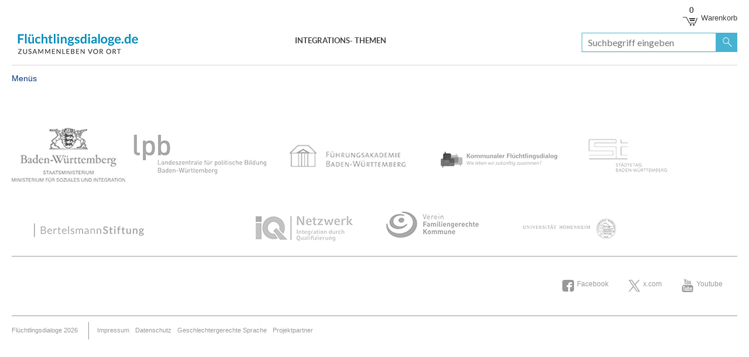

--- FILE ---
content_type: text/html; charset=utf-8
request_url: https://www.fluechtlingsdialoge.de/de/system/menues
body_size: 4360
content:
<!DOCTYPE html>
<html lang="de">
<head>
    <meta charset="utf-8">

<!-- 
	Created by: ressourcenmangel GmbH, https://www.ressourcenmangel.de, Tel.: 030 61002450

	This website is powered by TYPO3 - inspiring people to share!
	TYPO3 is a free open source Content Management Framework initially created by Kasper Skaarhoj and licensed under GNU/GPL.
	TYPO3 is copyright 1998-2026 of Kasper Skaarhoj. Extensions are copyright of their respective owners.
	Information and contribution at https://typo3.org/
-->



<meta http-equiv="x-ua-compatible" content="IE=9; IE=8; IE=EDGE">
<meta name="generator" content="TYPO3 CMS">
<meta name="viewport" content="width=device-width, initial-scale=1.0, maximum-scale=1.0, user-scalable=no">
<meta name="robots" content="INDEX,FOLLOW">
<meta name="description" content="Bertelsmann-Stiftung">
<meta name="keywords" content="Bertelsmann-Stiftung, Bertelsmann,Stiftung">


<!--[if lt IE 9]><link rel="stylesheet" href="/typo3temp/assets/compressed/ie-1243b5eb55e5b17ec45b792ef1c5e255.css?1765788312" media="all"><![endif]-->
<link rel="stylesheet" href="/typo3temp/assets/compressed/merged-35623335b73abd5619cb1656028b4b1e-040559f55335d7221a2332c9da27ebef.css?1765788414" media="all">


<script src="/typo3temp/assets/compressed/merged-426b4e6c21cb576b3855f93067de4e09.js?1765788414"></script>
<script src="/typo3temp/assets/compressed/merged-be27b8076e5da02b2529815148542ed5.js?1765788414"></script>
<!--[if IE 8]><script src="/templates/frontend/js/respond.js?1765787956" type="text/javascript"></script><![endif]-->


<title>Menüs</title><link rel="shortcut icon" type="image/x-icon" href="/templates/frontend/images/bst/favicons/favicon.ico"/>
<link rel="icon" type="image/x-icon" href="/templates/frontend/images/bst/favicons/favicon.ico"/>
<link rel="icon" type="image/gif" href="/templates/frontend/images/bst/favicons/favicon.gif"/>
<link rel="icon" type="image/png" href="/templates/frontend/images/bst/favicons/favicon.png"/>
<link rel="apple-touch-icon" href="/templates/frontend/images/bst/favicons/apple-touch-icon.png"/>
<link rel="apple-touch-icon" href="/templates/frontend/images/bst/favicons/apple-touch-icon-57x57.png" sizes="57x57"/>
<link rel="apple-touch-icon" href="/templates/frontend/images/bst/favicons/apple-touch-icon-60x60.png" sizes="60x60"/>
<link rel="apple-touch-icon" href="/templates/frontend/images/bst/favicons/apple-touch-icon-72x72.png" sizes="72x72"/>
<link rel="apple-touch-icon" href="/templates/frontend/images/bst/favicons/apple-touch-icon-76x76.png" sizes="76x76"/>
<link rel="apple-touch-icon" href="/templates/frontend/images/bst/favicons/apple-touch-icon-114x114.png" sizes="114x114"/>
<link rel="apple-touch-icon" href="/templates/frontend/images/bst/favicons/apple-touch-icon-120x120.png" sizes="120x120"/>
<link rel="apple-touch-icon" href="/templates/frontend/images/bst/favicons/apple-touch-icon-128x128.png" sizes="128x128"/>
<link rel="apple-touch-icon" href="/templates/frontend/images/bst/favicons/apple-touch-icon-144x144.png" sizes="144x144"/>
<link rel="apple-touch-icon" href="/templates/frontend/images/bst/favicons/apple-touch-icon-152x152.png" sizes="152x152"/>
<link rel="apple-touch-icon" href="/templates/frontend/images/bst/favicons/apple-touch-icon-180x180.png" sizes="180x180"/>
<link rel="apple-touch-icon" href="/templates/frontend/images/bst/favicons/apple-touch-icon-precomposed.png"/>
<link rel="icon" type="image/png" href="/templates/frontend/images/bst/favicons/favicon-16x16.png" sizes="16x16"/>
<link rel="icon" type="image/png" href="/templates/frontend/images/bst/favicons/favicon-32x32.png" sizes="32x32"/>
<link rel="icon" type="image/png" href="/templates/frontend/images/bst/favicons/favicon-96x96.png" sizes="96x96"/>
<link rel="icon" type="image/png" href="/templates/frontend/images/bst/favicons/favicon-160x160.png" sizes="160x160"/>
<link rel="icon" type="image/png" href="/templates/frontend/images/bst/favicons/favicon-192x192.png" sizes="192x192"/>
<link rel="icon" type="image/png" href="/templates/frontend/images/bst/favicons/favicon-196x196.png" sizes="196x196"/>
<meta name="msapplication-TileImage" content="/templates/frontend/images/bst/favicons/win8-tile-144x144.png"/>
<meta name="msapplication-TileColor" content="#ffffff"/>
<meta name="msapplication-navbutton-color" content="#ffffff"/>
<meta name="application-name" content="Bertelsmann Stiftung"/>
<meta name="msapplication-tooltip" content="Bertelsmann Stiftung"/>
<meta name="apple-mobile-web-app-title" content="Bertelsmann Stiftung"/>
<meta name="msapplication-square70x70logo" content="/templates/frontend/images/bst/favicons/win8-tile-70x70.png"/>
<meta name="msapplication-square144x144logo" content="/templates/frontend/images/bst/favicons/win8-tile-144x144.png"/>
<meta name="msapplication-square150x150logo" content="/templates/frontend/images/bst/favicons/win8-tile-150x150.png"/>
<meta name="msapplication-wide310x150logo" content="/templates/frontend/images/bst/favicons/win8-tile-310x150.png"/>
<meta name="msapplication-square310x310logo" content="/templates/frontend/images/bst/favicons/win8-tile-310x310.png"/>

<link rel="manifest" href="/templates/frontend/images/bst/favicons/manifest.json"/>
<link rel="mask-icon" href="/templates/frontend/images/bst/favicons/safari-pinned-tab.svg" color="#5bbad5"/>
<meta name="msapplication-config" content="/templates/frontend/images/bst/favicons/browserconfig.xml"/>
<meta name="theme-color" content="#ffffff">
<meta property="og:title" content="Menüs" />
        <meta property="og:description" content="" />
        <meta property="og:image" content="https://www.fluechtlingsdialoge.de/?v=1" />
        <meta name="twitter:card" content="summary_large_image">
        <meta name="twitter:site" content="@BertelsmannSt">
        <meta name="twitter:title" content="Menüs">
        <meta name="twitter:description" content="">
        <meta name="twitter:creator" content="@BertelsmannSt">
        <meta name="twitter:image:src" content="https://www.fluechtlingsdialoge.de/?v=1">
        <meta name="twitter:domain" content="bertelsmann-stiftung.de"><meta property="og:url" content="https://www.fluechtlingsdialoge.de/de/system/menues" /><meta name="date" content="2021-07-10T02:05:01" /><meta name="title" content="Menüs - Bertelsmann Stiftung" />
<!-- Copyright (c) 2000-2023 etracker GmbH. All rights reserved. -->
<!-- This material may not be reproduced, displayed, modified or distributed -->
<!-- without the express prior written permission of the copyright holder. -->
<!-- etracker tracklet 5.0 -->
<script type="text/javascript">
	var et_pagename = "/de/system/menues";
	var et_areas = "Bst%2F%5BDE%5D%2FSystem%2FMen%C3%BCs%2F";
	var et_proxy_redirect = "\/\/insights.bertelsmann-stiftung.de";
	// var et_tval = 0;
	// var et_tsale = 0;
	// var et_tonr = "";
	// var et_basket = "";
</script>
<!--  data-respect-dnt="true" -->
<script id="_etLoader" type="text/javascript" charset="UTF-8" data-block-cookies="true" data-secure-code="dzEo3g" src="//insights.bertelsmann-stiftung.de/code/e.js" async></script>
<!-- etracker tracklet 5.0 end -->


<link rel="canonical" href="https://www.fluechtlingsdialoge.de/de/system/menues">
</head>
<body>
<header id="header">

	
			<div id="logo">
				<h1>
					<a href="/de/startseite">Bertelsmann Stiftung</a>
				</h1>
			</div>
		


	<a href="javascript:void(0);" id="menu-icon"></a>
	<div id="search">
		<h2 class="sr-only">Suche</h2>
        <form role="form" class="form-inline" action="/de/system/suchergebnisseite" method="post" >
            <div class="form-group">
                <input data-typeahead-source-url="/de/suchergebnisseite/?type=1354795326&tx_rsmsearch_pi1%5BsearchQuery%5D%5BqueryString%5D=___query___&tx_rsmsearch_pi1%5BsearchQuery%5D%5Blanguage%5D=___language___&tx_rsmsearch_pi1%5Baction%5D=complete" type="text" id="search_input" name="tx_rsmsearch_pi1[searchQuery][queryString]" class="search typeahead" placeholder="Suchbegriff eingeben" />
                <button type="submit" class="btn btn-primary search_submit"><i class="icon icon-loupe"></i><span class="sr-only">Suchen</span></button>
                <div class="clearfix"></div>
            </div>
        </form>
	</div>

	<nav id="nav" data-closetext="">
	<ul><li class="navElem navElem--last hasFlyout"><a href="/de/integrationsthemen" class="parent">Integrations- themen</a><div class="flyout foldout-1956 foldout-has-slider-0">
                <div class="wrapper">
                    <div class="nav_leftCol left col-menublocks-4"><div class="nav_col"><h3><a href="/de/integrationsthemen/bildung-betreuung-und-sprache">Bildung, Betreuung und Sprache</a></h3></div><div class="nav_col"><h3><a href="/de/integrationsthemen/wohnen-und-unterbringung">Wohnen und Unterbringung</a></h3></div><div class="nav_col"><h3><a href="/de/integrationsthemen/arbeitsmarkt-und-ausbildung">Arbeitsmarkt und Ausbildung</a></h3></div><div class="clear-tablet"><!-- --></div><div class="nav_col"><h3><a href="/de/integrationsthemen/gemeinschaft-und-sicherheit">Gemeinschaft und Gesundheit</a></h3></div><div class="clear-desktop"><!-- --></div><div class="clear"></div>
                    </div>
                    
                    <div class="clear"></div>
                </div>
            </div></li></ul>
	</nav>

	<nav id="top_nav">
		<h2 class="sr-only">Service-Navigation</h2>
		<ul>
			
			<li><a href="https://www.bertelsmann-stiftung.de/de/publikationen/buecher-und-studien/warenkorb"><span class="cart icon icon-cart" id="magicMatzeCart"></span><span class="sr-only">Artikel im </span>Warenkorb</a></li>
		</ul>
	</nav>
	<div class="clear"></div>
</header>
<div id="mobile-search">
	<h2 class="sr-only">Suche</h2>
        <form role="form" class="form-inline" action="/de/system/suchergebnisseite" method="post" >
            <div class="form-group">
                <input data-typeahead-source-url="/de/suchergebnisseite/?type=1354795326&tx_rsmsearch_pi1%5BsearchQuery%5D%5BqueryString%5D=___query___&tx_rsmsearch_pi1%5BsearchQuery%5D%5Blanguage%5D=___language___&tx_rsmsearch_pi1%5Baction%5D=complete" type="text" id="search_input" name="tx_rsmsearch_pi1[searchQuery][queryString]" class="search typeahead" placeholder="Suchbegriff eingeben" />
                <button type="submit" class="btn btn-primary search_submit"><i class="icon icon-loupe"></i><span class="sr-only">Suchen</span></button>
                <div class="clearfix"></div>
            </div>
        </form>
</div>
<nav id="mobile-nav">
	<h2 class="sr-only">Navigation</h2>
	<ul><li class="navElem"><a href="/de/integrationsthemen" class="parent">Integrations- themen</a><div class="flyout">
                <div class="wrapper"><div class="nav_col"><h3><a href="/de/integrationsthemen/bildung-betreuung-und-sprache">Bildung, Betreuung und Sprache</a></h3></div><div class="nav_col"><h3><a href="/de/integrationsthemen/wohnen-und-unterbringung">Wohnen und Unterbringung</a></h3></div><div class="nav_col"><h3><a href="/de/integrationsthemen/arbeitsmarkt-und-ausbildung">Arbeitsmarkt und Ausbildung</a></h3></div><div class="nav_col"><h3><a href="/de/integrationsthemen/gemeinschaft-und-sicherheit">Gemeinschaft und Gesundheit</a></h3></div><div class="clearfix"></div>
                </div>
            </div></li></ul>
</nav>

<div class="container">
	<div id="breadcrumb">
        <h2 id="breadcrumb-label" class="sr-only">Menüs</h2>
        <ul class="breadcrumb"><li class="active" aria-labelledby="breadcrumb-label">Menüs</li></ul>
    </div>
	<div id="content">
		<main role="main">
			<div class="clearfix"><!-- --></div>
		</main>
	</div>
	<footer id="footer">
	<div class="logos">
		<div class="logorow1">
			<a target="_blank" href="http://www.fluechtlingshilfe-bw.de "><img
				src="/templates/frontend/images/fld_footer_logo_bawue.png"></a>
			<a target="_blank" href="https://www.lpb-bw.de/fluechtlingsdialoge.html"><img
				src="/templates/frontend/images/fld_footer_logo_lpb_1.png"></a>
			<a target="_blank" href="https://www.diefuehrungsakademie.de"><img
				src="/templates/frontend/images/fld_footer_logo_fakademie.png"></a>
			<a target="_blank" href="https://www.lpb-bw.de/fluechtlingsdialoge.html"><img
				src="/templates/frontend/images/fld_footer_logo_fld.png"></a>
			<a target="_blank" href="http://www.staedtetag-bw.de/Lebensraum-Stadt/Fl%C3%BCchtlingshilfe-Kommunal"><img
				src="/templates/frontend/images/fld_footer_logo_staedtetag.png"></a>
		</div>
		<div class="logorow2">
			<a target="_blank" href="https://www.bertelsmann-stiftung.de"><img
				src="/templates/frontend/images/fld_footer_logo_bst.png"></a>
			<a target="_blank" href="http://www.netzwerk-iq.de"><img
				src="/templates/frontend/images/fld_footer_logo_netzwerkiq.png"></a>
			<a target="_blank" href="http://www.familiengerechte-kommune.de"><img
				src="/templates/frontend/images/fld_footer_logo_vereinfamilie.png"></a>
			<a target="_blank" href="https://www.uni-hohenheim.de/"><img
				src="/templates/frontend/images/fld_footer_logo_ubnihohenheim.png"></a>
		</div>
	</div>

	<div class="content">
		
		<div class="clear"></div>
	</div>
	<div class="social">
		<ul>
			
				<li><a href="https://www.facebook.com/BertelsmannStiftung" target="_blank"
					   class="icon icon-facebook">Facebook</a></li>
			
			
				<li><a href="https://twitter.com/BertelsmannSt" target="_blank"
					   class="icon icon-twitter">x.com</a></li>
			
			
				<li><a href="https://www.youtube.com/user/BertelsmannStiftung?gl=DE&amp;hl=de" target="_blank"
					   class="icon icon-youtube">Youtube</a></li>
			
			
		</ul>
	</div>
	<div class="clear"></div>
	<hr/>

	<nav id="footer-link">
		<ul>
			<li><a href="//www.fluechtlingsdialoge.de">Flüchtlingsdialoge
				2026</a></li>
			<li class="divider">&nbsp;</li>
			<li><a href="/de/system/impressum">Impressum</a></li><li><a href="/de/system/datenschutz">Datenschutz</a></li><li><a href="/de/system/geschlechtergerechte-sprache">Geschlechtergerechte Sprache</a></li><li><a href="/de/system/projektpartner">Projektpartner</a></li>
		</ul>

	</nav>
</footer>

</div>
<div id="navi-backlayer"></div>
<script src="/typo3temp/assets/compressed/merged-59379c41e43d8ec89c0acf430da1c876.js?1765788414"></script>
<script src="/typo3temp/assets/compressed/merged-025b1d73dbc18c0bc2aaedfff760f497.js?1765788414"></script>
<script>
/*TS_inlineFooter*/
        //var SiteManager = new SiteManager();
        $(document).ready(function(){
            // SiteManager.onJQueryReady();
            // JavaScript for tx_rsmbsteventregistration
            $('#privacycb').change(function() {
                if($(this).is(':checked')) {
                    $.fancybox({
                        href: '#privacywarning',
                        type: 'inline',
                        maxWidth	: 800,
                        maxHeight	: 600,
                        fitToView	: false,
                        width		: '80%',
                        height		: '50%',
                        autoSize	: true,
                        closeClick	: false,
                        openEffect	: 'none',
                        closeEffect	: 'none'
                    });
                }
            });
            $('#checkshowhealth').each(function() {
                var healtDataWrap = $('#healtDataWrap');
                $(this).is(':checked') ? healtDataWrap.show() : healtDataWrap.hide();
                $(this).change(function() {
                    $(this).is(':checked') ? healtDataWrap.show() : healtDataWrap.hide()
                });
            });
            // Please note: next line will not update any datepickers... use datepicker({onSelect.. or other Fn to grab this
            // please note there are multiple places where .nomk is used to prevent global change handler on form
            $('form').not('.nomk').change(function(){
                $(this).submit();
            });
            $(".jsUseChosenDefault").chosen({
                disable_search_threshold: 10,
                search_contains: true,
                width: "95%",
                no_results_text: "Oops, nothing found!"
            });
        });
        
          $(document).ready(function() {

            /////////////////// INFOLAYER /////////////////////////////////////
            $("a.openinfolayer").click(function(e) {
              
              e.preventDefault();

              var myLayer = $(this).closest('div.checkbox').children('.infolayerlightbox');
                    
              $.fancybox({
                  content: myLayer.html(),
                  type : 'inline',
                  width       : '350',
                  height      : 'auto',
                  fitToView   : false,
                  autoSize    : false,
                  closeClick  : true,
                  openEffect  : 'none',
                  closeEffect : 'none',
                  padding : 15
              });            
              
            });

          });
          /////////////////// INFOLAYER /////////////////////////////////////
        
        


</script>
<!-- SITE DEFAULT PARSER ACTIVE -->
</body>
</html>

--- FILE ---
content_type: text/css
request_url: https://www.fluechtlingsdialoge.de/typo3temp/assets/compressed/merged-35623335b73abd5619cb1656028b4b1e-040559f55335d7221a2332c9da27ebef.css?1765788414
body_size: 58694
content:
@charset "UTF-8";.hclabel{width:140px;display:block;}.hcform{font-family:arial;font-size:11px;}.hcform input{font-size:11px!important;width:590px;}.hcform label,.hcform input{float:left;}.clearbothspacer{clear:both;padding-top:5px;}.hccontainer{width:460px;height:250px;margin:0 auto;}.highchart-small-container .hccontainer{width:190px;height:250px;position:relative;top:-50px;}.hclabel{width:140px;display:block;}.hcform{font-family:arial;font-size:11px;}.hcform input{font-size:11px!important;width:590px;}.hcform label,.hcform input{float:left;}.clearbothspacer{clear:both;padding-top:5px;}.hccontainer{width:460px;height:250px;margin:0 auto;}.highchart-small-container .hccontainer{width:190px;height:250px;position:relative;top:-50px;}textarea.f3-form-error{background-color:#FF9F9F;border:1px #FF0000 solid;}input.f3-form-error{background-color:#FF9F9F;border:1px #FF0000 solid;}.tx-rsmbstglossar table{border-collapse:separate;border-spacing:10px;}.tx-rsmbstglossar table th{font-weight:bold;}.tx-rsmbstglossar table td{vertical-align:top;}.typo3-messages .message-error{color:red;}.typo3-messages .message-ok{color:green;}.tns-outer{padding:0 !important}.tns-outer [hidden]{display:none !important}.tns-outer [aria-controls],.tns-outer [data-action]{cursor:pointer}.tns-slider{-webkit-transition:all 0;-moz-transition:all 0;transition:all 0}.tns-slider>.tns-item{-webkit-box-sizing:border-box;-moz-box-sizing:border-box;box-sizing:border-box}.tns-horizontal.tns-subpixel{white-space:nowrap}.tns-horizontal.tns-subpixel>.tns-item{display:inline-block;vertical-align:top;white-space:normal}.tns-horizontal.tns-no-subpixel:after{content:'';display:table;clear:both}.tns-horizontal.tns-no-subpixel>.tns-item{float:left}.tns-horizontal.tns-carousel.tns-no-subpixel>.tns-item{margin-right:-100%}.tns-no-calc{position:relative;left:0}.tns-gallery{position:relative;left:0;min-height:1px}.tns-gallery>.tns-item{position:absolute;left:-100%;-webkit-transition:transform 0,opacity 0;-moz-transition:transform 0,opacity 0;transition:transform 0,opacity 0}.tns-gallery>.tns-slide-active{position:relative;left:auto !important}.tns-gallery>.tns-moving{-webkit-transition:all .25s;-moz-transition:all .25s;transition:all .25s}.tns-autowidth{display:inline-block}.tns-lazy-img{-webkit-transition:opacity .6s;-moz-transition:opacity .6s;transition:opacity .6s;opacity:.6}.tns-lazy-img.tns-complete{opacity:1}.tns-ah{-webkit-transition:height 0;-moz-transition:height 0;transition:height 0}.tns-ovh{overflow:hidden}.tns-visually-hidden{position:absolute;left:-10000em}.tns-transparent{opacity:0;visibility:hidden}.tns-fadeIn{opacity:1;filter:alpha(opacity=100);z-index:0}.tns-normal,.tns-fadeOut{opacity:0;filter:alpha(opacity=0);z-index:-1}.tns-vpfix{white-space:nowrap}.tns-vpfix>div,.tns-vpfix>li{display:inline-block}.tns-t-subp2{margin:0 auto;width:310px;position:relative;height:10px;overflow:hidden}.tns-t-ct{width:2333.33333%;width:-webkit-calc(100% * 70 / 3);width:-moz-calc(100% * 70 / 3);width:calc(100% * 70 / 3);position:absolute;right:0}.tns-t-ct:after{content:'';display:table;clear:both}.tns-t-ct>div{width:1.42857%;width:-webkit-calc(100% / 70);width:-moz-calc(100% / 70);width:calc(100% / 70);height:10px;float:left}.event__slider{margin:0 -10px;display:table}.event__slider:after{content:" ";display:block;clear:both;font-size:0;height:1px;margin:0 0 -1px 0}@media only screen and (max-width:768px){.event__slider{display:block}}.event__slider__item img{display:block;width:100%;height:auto}.event__slider__listview{position:absolute;bottom:20px;left:20px}.event__slider__left,.event__slider__right{display:table-cell;position:relative;border-left:10px solid #fff;border-right:10px solid #fff}@media only screen and (max-width:768px){.event__slider__left,.event__slider__right{float:none;display:block}}.event__slider__left:after,.event__slider__right:after{content:" ";display:block;clear:both;font-size:0;height:1px;margin:0 0 -1px 0}.event__slider__left__content,.event__slider__right__content{padding:20px 20px 50px 20px}.event__slider__left__content:after,.event__slider__right__content:after{content:" ";display:block;clear:both;font-size:0;height:1px;margin:0 0 -1px 0}.event__slider__left{width:66.66667%;background:#f6f7f8}@media only screen and (max-width:768px){.event__slider__left{width:100%}}.event__slider__left__content{background:#f6f7f8}.event__slider__left__items{position:relative;padding:0 40px;margin:0 -10px}.event__slider__left__items .tns-controls button{position:absolute;top:50%;background:transparent;display:block;height:0;width:0;outline:0;line-height:0;font-size:0;color:transparent;padding:5px;cursor:pointer;border:0}.event__slider__left__items .tns-controls button:before{position:absolute;top:-15px;content:"\a0";width:0;height:0;border:0;border-top:40px solid transparent;border-bottom:40px solid transparent}.event__slider__left__items .tns-controls button[data-controls="prev"]{left:0}.event__slider__left__items .tns-controls button[data-controls="prev"]:before{left:0;border-right:30px solid #b6b6b6}.event__slider__left__items .tns-controls button[data-controls="prev"]:hover:before{border-right-color:#003082}.event__slider__left__items .tns-controls button[data-controls="next"]{right:0}.event__slider__left__items .tns-controls button[data-controls="next"]:before{right:0;border-left:30px solid #b6b6b6}.event__slider__left__items .tns-controls button[data-controls="next"]:hover:before{border-left-color:#003082}.event__slider__left .event__slider__item{width:50%;float:left;padding:0 10px}.event__slider__right{width:33.33333%;background:#e5edf2}@media only screen and (max-width:768px){.event__slider__right{width:100%}}.event__slider__right__content{background:#e5edf2;padding-left:30px;padding-right:30px}@media only screen and (max-width:768px){.event__slider__right__content{padding-left:20px;padding-right:20px}}div.jp-audio,div.jp-audio-stream,div.jp-video{font-size:1.25em;font-family:Verdana,Arial,sans-serif;line-height:1.6;color:#666;border:1px solid #003082;background-color:#eee;}div.jp-audio{width:420px;margin:0 auto;}div.jp-audio-stream{width:182px;}div.jp-video-270p{width:480px;}div.jp-video-360p{width:640px;}div.jp-video-full{width:480px;height:270px;position:static !important;position:relative;}div.jp-video-full div div{z-index:1000;}div.jp-video-full div.jp-jplayer{top:0;left:0;position:fixed !important;position:relative;overflow:hidden;}div.jp-video-full div.jp-gui{position:fixed !important;position:static;top:0;left:0;width:100%;height:100%;z-index:1001;}div.jp-video-full div.jp-interface{position:absolute !important;position:relative;bottom:0;left:0;}div.jp-interface{position:relative;background-color:#eee;width:100%;}div.jp-audio div.jp-type-single div.jp-interface{height:90px;}div.jp-audio div.jp-type-playlist div.jp-interface{height:100px;}div.jp-audio-stream div.jp-type-single div.jp-interface{height:100px;}div.jp-video div.jp-interface{border-top:1px solid #003082;}div.jp-controls-holder{clear:both;width:440px;margin:0 auto;position:relative;overflow:hidden;top:-8px;}div.jp-interface ul.jp-controls{list-style-type:none;margin:0;padding:0;overflow:hidden;}div.jp-audio ul.jp-controls{width:420px;padding:20px 10px 0 10px;}div.jp-audio-stream ul.jp-controls{width:142px;padding:20px 20px 0 20px;}div.jp-video div.jp-type-single ul.jp-controls{width:78px;margin-left:200px;}div.jp-video div.jp-type-playlist ul.jp-controls{width:134px;margin-left:172px;}div.jp-video ul.jp-controls,div.jp-interface ul.jp-controls li{display:inline;float:left;}div.jp-interface ul.jp-controls a{display:block;overflow:hidden;text-indent:-9999px;}a.jp-play,a.jp-pause{width:40px;height:40px;}a.jp-play{background:url('../../../_assets/d213a129cf59e6941db83c4cb915fec0/JavaScript/jQuery.jPlayer.2.7.0/skin/bertelsmann/jplayer.bertelsmann.jpg') 0 0 no-repeat;}a.jp-play:hover{background:url('../../../_assets/d213a129cf59e6941db83c4cb915fec0/JavaScript/jQuery.jPlayer.2.7.0/skin/bertelsmann/jplayer.bertelsmann.jpg') -41px 0 no-repeat;}a.jp-pause{background:url('../../../_assets/d213a129cf59e6941db83c4cb915fec0/JavaScript/jQuery.jPlayer.2.7.0/skin/bertelsmann/jplayer.bertelsmann.jpg') 0 -42px no-repeat;display:none;}a.jp-pause:hover{background:url('../../../_assets/d213a129cf59e6941db83c4cb915fec0/JavaScript/jQuery.jPlayer.2.7.0/skin/bertelsmann/jplayer.bertelsmann.jpg') -41px -42px no-repeat;}a.jp-stop,a.jp-previous,a.jp-next{width:28px;height:28px;margin-top:6px;}a.jp-stop{background:url('../../../_assets/d213a129cf59e6941db83c4cb915fec0/JavaScript/jQuery.jPlayer.2.7.0/skin/bertelsmann/jplayer.bertelsmann.jpg') 0 -83px no-repeat;margin-left:10px;}a.jp-stop:hover{background:url('../../../_assets/d213a129cf59e6941db83c4cb915fec0/JavaScript/jQuery.jPlayer.2.7.0/skin/bertelsmann/jplayer.bertelsmann.jpg') -29px -83px no-repeat;}a.jp-previous{background:url('../../../_assets/d213a129cf59e6941db83c4cb915fec0/JavaScript/jQuery.jPlayer.2.7.0/skin/bertelsmann/jplayer.bertelsmann.jpg') 0 -112px no-repeat;}a.jp-previous:hover{background:url('../../../_assets/d213a129cf59e6941db83c4cb915fec0/JavaScript/jQuery.jPlayer.2.7.0/skin/bertelsmann/jplayer.bertelsmann.jpg') -29px -112px no-repeat;}a.jp-next{background:url('../../../_assets/d213a129cf59e6941db83c4cb915fec0/JavaScript/jQuery.jPlayer.2.7.0/skin/bertelsmann/jplayer.bertelsmann.jpg') 0 -141px no-repeat;}a.jp-next:hover{background:url('../../../_assets/d213a129cf59e6941db83c4cb915fec0/JavaScript/jQuery.jPlayer.2.7.0/skin/bertelsmann/jplayer.bertelsmann.jpg') -29px -141px no-repeat;}div.jp-progress{overflow:hidden;background-color:#ddd;}div.jp-audio div.jp-progress{position:absolute;top:32px;height:15px;}div.jp-audio div.jp-type-single div.jp-progress{left:110px;width:186px;}div.jp-audio div.jp-type-playlist div.jp-progress{left:166px;width:130px;}div.jp-video div.jp-progress{top:0px;left:0px;width:100%;height:10px;}div.jp-seek-bar{background:url('../../../_assets/d213a129cf59e6941db83c4cb915fec0/JavaScript/jQuery.jPlayer.2.7.0/skin/bertelsmann/jplayer.bertelsmann.jpg') 0 -202px repeat-x;width:0px;height:100%;cursor:pointer;}div.jp-play-bar{background:url('../../../_assets/d213a129cf59e6941db83c4cb915fec0/JavaScript/jQuery.jPlayer.2.7.0/skin/bertelsmann/jplayer.bertelsmann.jpg') 0 -218px repeat-x;width:0px;height:100%;}div.jp-seeking-bg{background:url('../../../_assets/d213a129cf59e6941db83c4cb915fec0/JavaScript/jQuery.jPlayer.2.7.0/skin/bertelsmann/jplayer.bertelsmann.seeking.gif');}a.jp-mute,a.jp-unmute,a.jp-volume-max{width:18px;height:15px;margin-top:12px;}div.jp-audio div.jp-type-single a.jp-mute,div.jp-audio div.jp-type-single a.jp-unmute{margin-left:210px;}div.jp-audio div.jp-type-playlist a.jp-mute,div.jp-audio div.jp-type-playlist a.jp-unmute{margin-left:154px;}div.jp-audio-stream div.jp-type-single a.jp-mute,div.jp-audio-stream div.jp-type-single a.jp-unmute{margin-left:10px;}div.jp-audio a.jp-volume-max,div.jp-audio-stream a.jp-volume-max{margin-left:56px;}div.jp-video a.jp-mute,div.jp-video a.jp-unmute,div.jp-video a.jp-volume-max{position:absolute;top:12px;margin-top:0;}div.jp-video a.jp-mute,div.jp-video a.jp-unmute{left:50px;}div.jp-video a.jp-volume-max{left:134px;}a.jp-mute{background:url('../../../_assets/d213a129cf59e6941db83c4cb915fec0/JavaScript/jQuery.jPlayer.2.7.0/skin/bertelsmann/jplayer.bertelsmann.jpg') 0 -170px no-repeat;}a.jp-mute:hover{background:url('../../../_assets/d213a129cf59e6941db83c4cb915fec0/JavaScript/jQuery.jPlayer.2.7.0/skin/bertelsmann/jplayer.bertelsmann.jpg') -19px -170px no-repeat;}a.jp-unmute{background:url('../../../_assets/d213a129cf59e6941db83c4cb915fec0/JavaScript/jQuery.jPlayer.2.7.0/skin/bertelsmann/jplayer.bertelsmann.jpg') -60px -170px no-repeat;display:none;}a.jp-unmute:hover{background:url('../../../_assets/d213a129cf59e6941db83c4cb915fec0/JavaScript/jQuery.jPlayer.2.7.0/skin/bertelsmann/jplayer.bertelsmann.jpg') -79px -170px no-repeat;}a.jp-volume-max{background:url('../../../_assets/d213a129cf59e6941db83c4cb915fec0/JavaScript/jQuery.jPlayer.2.7.0/skin/bertelsmann/jplayer.bertelsmann.jpg') 0 -186px no-repeat;}a.jp-volume-max:hover{background:url('../../../_assets/d213a129cf59e6941db83c4cb915fec0/JavaScript/jQuery.jPlayer.2.7.0/skin/bertelsmann/jplayer.bertelsmann.jpg') -19px -186px no-repeat;}div.jp-volume-bar{position:absolute;overflow:hidden;background:url('../../../_assets/d213a129cf59e6941db83c4cb915fec0/JavaScript/jQuery.jPlayer.2.7.0/skin/bertelsmann/jplayer.bertelsmann.jpg') 0 -250px repeat-x;width:46px;height:5px;cursor:pointer;}div.jp-audio div.jp-volume-bar{top:37px;left:330px;}div.jp-audio-stream div.jp-volume-bar{top:37px;left:92px;}div.jp-video div.jp-volume-bar{top:17px;left:72px;}div.jp-volume-bar-value{background:url('../../../_assets/d213a129cf59e6941db83c4cb915fec0/JavaScript/jQuery.jPlayer.2.7.0/skin/bertelsmann/jplayer.bertelsmann.jpg') 0 -256px repeat-x;width:0px;height:5px;}div.jp-audio div.jp-time-holder{position:absolute;top:50px;}div.jp-audio div.jp-type-single div.jp-time-holder{left:110px;width:186px;}div.jp-audio div.jp-type-playlist div.jp-time-holder{left:166px;width:130px;}div.jp-current-time,div.jp-duration{font-size:.64em;font-style:oblique;padding:0 15px;position:absolute;bottom:5px;right:0;}div.jp-current-time{right:auto;left:0;}div.jp-duration{float:right;display:inline;text-align:right;}div.jp-video div.jp-current-time{margin-left:20px;}div.jp-video div.jp-duration{margin-right:20px;}div.jp-details{font-weight:bold;text-align:center;}div.jp-details,div.jp-playlist{width:100%;background-color:#ccc;border-top:1px solid #003082;}div.jp-type-single div.jp-details,div.jp-type-playlist div.jp-details,div.jp-type-single div.jp-playlist{border-top:none;}div.jp-details ul,div.jp-playlist ul{list-style-type:none;margin:0;padding:0 20px;font-size:.72em;}div.jp-details li{padding:5px 0;font-weight:bold;}div.jp-playlist li{padding:5px 0 4px 20px;border-bottom:1px solid #eee;}div.jp-playlist li div{display:inline;}div.jp-type-playlist div.jp-playlist li:last-child{padding:5px 0 5px 20px;border-bottom:none;}div.jp-type-playlist div.jp-playlist li.jp-playlist-current{list-style-type:square;list-style-position:inside;padding-left:7px;}div.jp-type-playlist div.jp-playlist a{color:#333;text-decoration:none;}div.jp-type-playlist div.jp-playlist a:hover{color:#003082;}div.jp-type-playlist div.jp-playlist a.jp-playlist-current{color:#003082;}div.jp-type-playlist div.jp-playlist a.jp-playlist-item-remove{float:right;display:inline;text-align:right;margin-right:10px;font-weight:bold;color:#666;}div.jp-type-playlist div.jp-playlist a.jp-playlist-item-remove:hover{color:#003082;}div.jp-type-playlist div.jp-playlist span.jp-free-media{float:right;display:inline;text-align:right;margin-right:10px;}div.jp-type-playlist div.jp-playlist span.jp-free-media a{color:#666;}div.jp-type-playlist div.jp-playlist span.jp-free-media a:hover{color:#003082;}span.jp-artist{font-size:.8em;color:#666;}div.jp-video-play{width:100%;overflow:hidden;cursor:pointer;background-color:rgba(0,0,0,0);}div.jp-video-270p div.jp-video-play{margin-top:-270px;height:270px;}div.jp-video-360p div.jp-video-play{margin-top:-360px;height:360px;}div.jp-video-full div.jp-video-play{height:100%;}a.jp-video-play-icon{position:relative;display:block;width:112px;height:100px;margin-left:-56px;margin-top:-50px;left:50%;top:50%;background:url('../../../_assets/d213a129cf59e6941db83c4cb915fec0/JavaScript/jQuery.jPlayer.2.7.0/skin/bertelsmann/jplayer.bertelsmann.video.play.png') 0 0 no-repeat;text-indent:-9999px;}div.jp-video-play:hover a.jp-video-play-icon{background:url('../../../_assets/d213a129cf59e6941db83c4cb915fec0/JavaScript/jQuery.jPlayer.2.7.0/skin/bertelsmann/jplayer.bertelsmann.video.play.png') 0 -100px no-repeat;}div.jp-jplayer audio,div.jp-jplayer{width:0px;height:0px;}div.jp-jplayer{background-color:#000000;}ul.jp-toggles{list-style-type:none;padding:0;margin:0 auto;overflow:hidden;}div.jp-audio .jp-type-single ul.jp-toggles{width:25px;}div.jp-audio .jp-type-playlist ul.jp-toggles{width:55px;margin:0;position:absolute;left:325px;top:50px;}div.jp-video ul.jp-toggles{margin-top:10px;width:100px;}ul.jp-toggles li{display:block;float:right;}ul.jp-toggles li a{display:block;width:25px;height:18px;text-indent:-9999px;line-height:100%;}a.jp-full-screen{background:url('../../../_assets/d213a129cf59e6941db83c4cb915fec0/JavaScript/jQuery.jPlayer.2.7.0/skin/bertelsmann/jplayer.bertelsmann.jpg') 0 -310px no-repeat;margin-left:20px;}a.jp-full-screen:hover{background:url('../../../_assets/d213a129cf59e6941db83c4cb915fec0/JavaScript/jQuery.jPlayer.2.7.0/skin/bertelsmann/jplayer.bertelsmann.jpg') -30px -310px no-repeat;}a.jp-restore-screen{background:url('../../../_assets/d213a129cf59e6941db83c4cb915fec0/JavaScript/jQuery.jPlayer.2.7.0/skin/bertelsmann/jplayer.bertelsmann.jpg') -60px -310px no-repeat;margin-left:20px;}a.jp-restore-screen:hover{background:url('../../../_assets/d213a129cf59e6941db83c4cb915fec0/JavaScript/jQuery.jPlayer.2.7.0/skin/bertelsmann/jplayer.bertelsmann.jpg') -90px -310px no-repeat;}a.jp-repeat{background:url('../../../_assets/d213a129cf59e6941db83c4cb915fec0/JavaScript/jQuery.jPlayer.2.7.0/skin/bertelsmann/jplayer.bertelsmann.jpg') 0 -290px no-repeat;}a.jp-repeat:hover{background:url('../../../_assets/d213a129cf59e6941db83c4cb915fec0/JavaScript/jQuery.jPlayer.2.7.0/skin/bertelsmann/jplayer.bertelsmann.jpg') -30px -290px no-repeat;}a.jp-repeat-off{background:url('../../../_assets/d213a129cf59e6941db83c4cb915fec0/JavaScript/jQuery.jPlayer.2.7.0/skin/bertelsmann/jplayer.bertelsmann.jpg') -60px -290px no-repeat;}a.jp-repeat-off:hover{background:url('../../../_assets/d213a129cf59e6941db83c4cb915fec0/JavaScript/jQuery.jPlayer.2.7.0/skin/bertelsmann/jplayer.bertelsmann.jpg') -90px -290px no-repeat;}a.jp-shuffle{background:url('../../../_assets/d213a129cf59e6941db83c4cb915fec0/JavaScript/jQuery.jPlayer.2.7.0/skin/bertelsmann/jplayer.bertelsmann.jpg') 0 -270px no-repeat;margin-left:5px;}a.jp-shuffle:hover{background:url('../../../_assets/d213a129cf59e6941db83c4cb915fec0/JavaScript/jQuery.jPlayer.2.7.0/skin/bertelsmann/jplayer.bertelsmann.jpg') -30px -270px no-repeat;}a.jp-shuffle-off{background:url('../../../_assets/d213a129cf59e6941db83c4cb915fec0/JavaScript/jQuery.jPlayer.2.7.0/skin/bertelsmann/jplayer.bertelsmann.jpg') -60px -270px no-repeat;margin-left:5px;}a.jp-shuffle-off:hover{background:url('../../../_assets/d213a129cf59e6941db83c4cb915fec0/JavaScript/jQuery.jPlayer.2.7.0/skin/bertelsmann/jplayer.bertelsmann.jpg') -90px -270px no-repeat;}.jp-no-solution{padding:5px;font-size:.8em;background-color:#eee;border:2px solid #003082;color:#000;display:none;}.jp-no-solution a{color:#000;}.jp-no-solution span{font-size:1em;display:block;text-align:center;font-weight:bold;}@media (max-width:480px){div.jp-audio div.jp-type-single div.jp-interface{height:130px;}div.jp-audio div.jp-type-single div.jp-progress{left:15px;width:220px;top:80px;}div.jp-audio div.jp-type-single a.jp-mute,div.jp-audio div.jp-type-single a.jp-unmute{margin-left:40px;}div.jp-audio div.jp-volume-bar{left:160px;}div.jp-audio ul.jp-controls{width:250px;}div.jp-audio{width:250px;}}.tx-gallery{border-top:1px solid #f1f5f8;padding-top:3px;}.tx-gallery img{}.grid{max-width:100%;position:relative;}.grid-sizer,.grid-item{width:20%;border:1px solid #ffffff;z-index:1;cursor:pointer;}.grid-item--width2{width:40%;}.assetlayer{background-color:#ffffff;padding:5px 10px;position:absolute;right:0;top:0;text-align:center;}.assetlayer p,.assetlayer div{text-align:left;}.assetlayer img{margin-bottom:10px;}.stamp{position:absolute;width:0;z-index:0;}.stamp1{left:40%;top:0;width:60%;}.close-btn,.close-btn:hover{background:rgba(0,0,0,0) url('../../../_assets/d213a129cf59e6941db83c4cb915fec0/Icons/close.gif') repeat scroll 0 0;color:transparent;display:block;height:33px;margin-bottom:10px;position:absolute;right:2%;width:34px;margin-top:1%;}.asset-header{width:80%;margin-top:0;min-height:45px;text-align:left;}.quote-item{width:40%;min-height:246px;background-color:#D10B40;color:#ffffff;padding:30px;font-style:italic;}.quote-item .author{text-align:right;}.quote-item .quote{font-size:21px;}@media (min-width:695px) and (max-width:1120px){.grid-sizer{width:33.3333%;}.grid{width:728px;}.grid-item{width:33.333%;height:248px;}.grid-item--width2,.quote-item{width:66.666%;height:248px;}.assetlayer{position:relative;}.stamp1{left:0;top:0;width:100%;}}@media (max-width:694px){.grid-sizer{width:50%;}.grid-item{width:50%;height:auto;}.grid-item--width2,.quote-item,.assetlayer img{width:100%;height:auto;}.assetlayer{position:relative;}.stamp1{left:0;top:0;width:100%;}}@media all{body.featherlight-visible{overflow-y:hidden;overflow:hidden;position:fixed;height:100%;}.featherlight{display:none;position:fixed;top:0;right:0;bottom:0;left:0;z-index:2147483647;text-align:center;white-space:nowrap;cursor:pointer;background:#333;background:transparent;}.featherlight:before{content:'';display:inline-block;height:100%;vertical-align:middle;margin-right:-0.25em;}.featherlight .featherlight-content{text-align:left;vertical-align:middle;display:inline-block;overflow:auto;padding:25px 25px 0;border-bottom:25px solid transparent;max-height:100%;background:#fff;cursor:auto;white-space:normal;width:100%;max-width:100%;}.featherlight .featherlight-inner{display:block;}.featherlight .featherlight-close-icon{position:absolute;z-index:9999;top:15px;right:35px;line-height:25px;width:25px;cursor:pointer;text-align:center;font-family:Arial,sans-serif;background:#fff;background:rgba(255,255,255,0);color:#FFFFFF;border:none;padding:0;font-weight:800;font-size:1.6em;}.featherlight .featherlight-close-icon::-moz-focus-inner{border:0;padding:0;}.featherlight .featherlight-image{width:100%;}.featherlight-iframe .featherlight-content{border-bottom:0;padding:0;}.featherlight iframe{border:none;}.featherlight *{-webkit-box-sizing:border-box;box-sizing:border-box;}}@media only screen and (max-width:1024px){.featherlight .featherlight-content{max-height:100%;padding:10px 10px 0;border-bottom:10px solid transparent;}}.featherlight-iframe:last-of-type{background-color:#242424;}.featherlight{background-color:#FFFFFF;}.featherlight-content{padding:0 !important;border:15px solid #FFFFFF;border-bottom:none !important;width:110% !important;}.featherlight--video .featherlight-content{border:none;width:100% !important;}.featherlight--video .featherlight-content{background-color:transparent;border:0;}.featherlight--video iframe{margin:auto;}.featherlight-close{top:30px !important;}.featherlight-close-icon{font-size:2em !important;}.featherlight--blue .featherlight-content{background-color:#007dac;}.featherlight--yellow .featherlight-content{background-color:#c5c676;}.featherlight--red .featherlight-content{background-color:#d16364;}.featherlight--green .featherlight-content{background-color:#68a0a0;}#smartcountry,.featherlight{}#smartcountry html,.featherlight html{font-family:sans-serif;-ms-text-size-adjust:100%;-webkit-text-size-adjust:100%;}#smartcountry body,.featherlight body{margin:0;}#smartcountry article,#smartcountry aside,#smartcountry details,#smartcountry figcaption,#smartcountry figure,#smartcountry footer,#smartcountry header,#smartcountry main,#smartcountry menu,#smartcountry nav,#smartcountry section,#smartcountry summary,.featherlight article,.featherlight aside,.featherlight details,.featherlight figcaption,.featherlight figure,.featherlight footer,.featherlight header,.featherlight main,.featherlight menu,.featherlight nav,.featherlight section,.featherlight summary{display:block;}#smartcountry audio,#smartcountry canvas,#smartcountry progress,#smartcountry video,.featherlight audio,.featherlight canvas,.featherlight progress,.featherlight video{display:inline-block;}#smartcountry audio:not([controls]),.featherlight audio:not([controls]){display:none;height:0;}#smartcountry progress,.featherlight progress{vertical-align:baseline;}#smartcountry template,#smartcountry [hidden],.featherlight template,.featherlight [hidden]{display:none;}#smartcountry a,.featherlight a{background-color:transparent;}#smartcountry a:active,#smartcountry a:hover,.featherlight a:active,.featherlight a:hover{outline-width:0;}#smartcountry abbr[title],.featherlight abbr[title]{border-bottom:none;text-decoration:underline;text-decoration:underline dotted;}#smartcountry b,#smartcountry strong,.featherlight b,.featherlight strong{font-weight:inherit;}#smartcountry b,#smartcountry strong,.featherlight b,.featherlight strong{font-weight:bolder;}#smartcountry dfn,.featherlight dfn{font-style:italic;}#smartcountry h1,.featherlight h1{font-size:2em;margin:0.67em 0;}#smartcountry mark,.featherlight mark{background-color:#ff0;color:#000;}#smartcountry small,.featherlight small{font-size:80%;}#smartcountry sub,#smartcountry sup,.featherlight sub,.featherlight sup{font-size:75%;line-height:0;position:relative;vertical-align:baseline;}#smartcountry sub,.featherlight sub{bottom:-0.25em;}#smartcountry sup,.featherlight sup{top:-0.5em;}#smartcountry img,.featherlight img{border-style:none;}#smartcountry svg:not(:root),.featherlight svg:not(:root){overflow:hidden;}#smartcountry code,#smartcountry kbd,#smartcountry pre,#smartcountry samp,.featherlight code,.featherlight kbd,.featherlight pre,.featherlight samp{font-family:monospace,monospace;font-size:1em;}#smartcountry figure,.featherlight figure{margin:1em 40px;}#smartcountry hr,.featherlight hr{-webkit-box-sizing:content-box;box-sizing:content-box;height:0;overflow:visible;}#smartcountry button,#smartcountry input,#smartcountry select,#smartcountry textarea,.featherlight button,.featherlight input,.featherlight select,.featherlight textarea{font:inherit;}#smartcountry optgroup,.featherlight optgroup{font-weight:bold;}#smartcountry button,#smartcountry input,#smartcountry select,.featherlight button,.featherlight input,.featherlight select{overflow:visible;}#smartcountry button,#smartcountry input,#smartcountry select,#smartcountry textarea,.featherlight button,.featherlight input,.featherlight select,.featherlight textarea{margin:0;}#smartcountry button,#smartcountry select,.featherlight button,.featherlight select{text-transform:none;}#smartcountry button,#smartcountry [type="button"],#smartcountry [type="reset"],#smartcountry [type="submit"],.featherlight button,.featherlight [type="button"],.featherlight [type="reset"],.featherlight [type="submit"]{cursor:pointer;}#smartcountry [disabled],.featherlight [disabled]{cursor:default;}#smartcountry button,#smartcountry html [type="button"],#smartcountry [type="reset"],#smartcountry [type="submit"],.featherlight button,.featherlight html [type="button"],.featherlight [type="reset"],.featherlight [type="submit"]{-webkit-appearance:button;}#smartcountry button::-moz-focus-inner,#smartcountry input::-moz-focus-inner,.featherlight button::-moz-focus-inner,.featherlight input::-moz-focus-inner{border:0;padding:0;}#smartcountry button:-moz-focusring,#smartcountry input:-moz-focusring,.featherlight button:-moz-focusring,.featherlight input:-moz-focusring{outline:1px dotted ButtonText;}#smartcountry fieldset,.featherlight fieldset{border:1px solid #c0c0c0;margin:0 2px;padding:0.35em 0.625em 0.75em;}#smartcountry legend,.featherlight legend{-webkit-box-sizing:border-box;box-sizing:border-box;color:inherit;display:table;max-width:100%;padding:0;white-space:normal;}#smartcountry textarea,.featherlight textarea{overflow:auto;}#smartcountry [type="checkbox"],#smartcountry [type="radio"],.featherlight [type="checkbox"],.featherlight [type="radio"]{-webkit-box-sizing:border-box;box-sizing:border-box;padding:0;}#smartcountry [type="number"]::-webkit-inner-spin-button,#smartcountry [type="number"]::-webkit-outer-spin-button,.featherlight [type="number"]::-webkit-inner-spin-button,.featherlight [type="number"]::-webkit-outer-spin-button{height:auto;}#smartcountry [type="search"],.featherlight [type="search"]{-webkit-appearance:textfield;}#smartcountry [type="search"]::-webkit-search-cancel-button,#smartcountry [type="search"]::-webkit-search-decoration,.featherlight [type="search"]::-webkit-search-cancel-button,.featherlight [type="search"]::-webkit-search-decoration{-webkit-appearance:none;}@media print{#smartcountry *,#smartcountry *::before,#smartcountry *::after,#smartcountry *::first-letter,#smartcountry *::first-line,.featherlight *,.featherlight *::before,.featherlight *::after,.featherlight *::first-letter,.featherlight *::first-line{text-shadow:none !important;-webkit-box-shadow:none !important;box-shadow:none !important;}#smartcountry a,#smartcountry a:visited,.featherlight a,.featherlight a:visited{text-decoration:underline;}#smartcountry abbr[title]::after,.featherlight abbr[title]::after{content:" (" attr(title) ")";}#smartcountry pre,#smartcountry blockquote,.featherlight pre,.featherlight blockquote{border:1px solid #999;page-break-inside:avoid;}#smartcountry thead,.featherlight thead{display:table-header-group;}#smartcountry tr,#smartcountry img,.featherlight tr,.featherlight img{page-break-inside:avoid;}#smartcountry p,#smartcountry h2,#smartcountry h3,.featherlight p,.featherlight h2,.featherlight h3{orphans:3;widows:3;}#smartcountry h2,#smartcountry h3,.featherlight h2,.featherlight h3{page-break-after:avoid;}#smartcountry .navbar,.featherlight .navbar{display:none;}#smartcountry .btn > .caret,#smartcountry .dropup > .btn > .caret,.featherlight .btn > .caret,.featherlight .dropup > .btn > .caret{border-top-color:#000 !important;}#smartcountry .tag,.featherlight .tag{border:1px solid #000;}#smartcountry .table,.featherlight .table{border-collapse:collapse !important;}#smartcountry .table td,#smartcountry .table th,.featherlight .table td,.featherlight .table th{background-color:#fff !important;}#smartcountry .table-bordered th,#smartcountry .table-bordered td,.featherlight .table-bordered th,.featherlight .table-bordered td{border:1px solid #ddd !important;}}#smartcountry html,.featherlight html{-webkit-box-sizing:border-box;box-sizing:border-box;}#smartcountry *,#smartcountry *::before,#smartcountry *::after,.featherlight *,.featherlight *::before,.featherlight *::after{-webkit-box-sizing:inherit;box-sizing:inherit;}@-ms-viewport{width:device-width;}#smartcountry html,.featherlight html{font-size:16px;-ms-overflow-style:scrollbar;-webkit-tap-highlight-color:transparent;}#smartcountry body,.featherlight body{font-family:-apple-system,BlinkMacSystemFont,"Segoe UI",Roboto,"Helvetica Neue",Arial,sans-serif;font-size:1rem;line-height:1.5;color:#373a3c;background-color:#fff;}#smartcountry [tabindex="-1"]:focus,.featherlight [tabindex="-1"]:focus{outline:none !important;}#smartcountry h1,#smartcountry h2,#smartcountry h3,#smartcountry h4,#smartcountry h5,#smartcountry h6,.featherlight h1,.featherlight h2,.featherlight h3,.featherlight h4,.featherlight h5,.featherlight h6{margin-top:0;margin-bottom:.5rem;}#smartcountry p,.featherlight p{margin-top:0;margin-bottom:1rem;}#smartcountry abbr[title],#smartcountry abbr[data-original-title],.featherlight abbr[title],.featherlight abbr[data-original-title]{cursor:help;border-bottom:1px dotted #818a91;}#smartcountry address,.featherlight address{margin-bottom:1rem;font-style:normal;line-height:inherit;}#smartcountry ol,#smartcountry ul,#smartcountry dl,.featherlight ol,.featherlight ul,.featherlight dl{margin-top:0;margin-bottom:1rem;}#smartcountry ol ol,#smartcountry ul ul,#smartcountry ol ul,#smartcountry ul ol,.featherlight ol ol,.featherlight ul ul,.featherlight ol ul,.featherlight ul ol{margin-bottom:0;}#smartcountry dt,.featherlight dt{font-weight:bold;}#smartcountry dd,.featherlight dd{margin-bottom:.5rem;margin-left:0;}#smartcountry blockquote,.featherlight blockquote{margin:0 0 1rem;}#smartcountry a,.featherlight a{color:#0275d8;text-decoration:none;}#smartcountry a:focus,#smartcountry a:hover,.featherlight a:focus,.featherlight a:hover{color:#014c8c;text-decoration:underline;}#smartcountry a:focus,.featherlight a:focus{outline:5px auto -webkit-focus-ring-color;outline-offset:-2px;}#smartcountry a:not([href]):not([tabindex]),.featherlight a:not([href]):not([tabindex]){color:inherit;text-decoration:none;}#smartcountry a:not([href]):not([tabindex]):focus,#smartcountry a:not([href]):not([tabindex]):hover,.featherlight a:not([href]):not([tabindex]):focus,.featherlight a:not([href]):not([tabindex]):hover{color:inherit;text-decoration:none;}#smartcountry a:not([href]):not([tabindex]):focus,.featherlight a:not([href]):not([tabindex]):focus{outline:none;}#smartcountry pre,.featherlight pre{margin-top:0;margin-bottom:1rem;overflow:auto;}#smartcountry figure,.featherlight figure{margin:0 0 1rem;}#smartcountry img,.featherlight img{vertical-align:middle;}#smartcountry [role="button"],.featherlight [role="button"]{cursor:pointer;}#smartcountry a,#smartcountry area,#smartcountry button,#smartcountry [role="button"],#smartcountry input,#smartcountry label,#smartcountry select,#smartcountry summary,#smartcountry textarea,.featherlight a,.featherlight area,.featherlight button,.featherlight [role="button"],.featherlight input,.featherlight label,.featherlight select,.featherlight summary,.featherlight textarea{-ms-touch-action:manipulation;touch-action:manipulation;}#smartcountry table,.featherlight table{border-collapse:collapse;background-color:transparent;}#smartcountry caption,.featherlight caption{padding-top:0.75rem;padding-bottom:0.75rem;color:#818a91;text-align:left;caption-side:bottom;}#smartcountry th,.featherlight th{text-align:left;}#smartcountry label,.featherlight label{display:inline-block;margin-bottom:.5rem;}#smartcountry button:focus,.featherlight button:focus{outline:1px dotted;outline:5px auto -webkit-focus-ring-color;}#smartcountry input,#smartcountry button,#smartcountry select,#smartcountry textarea,.featherlight input,.featherlight button,.featherlight select,.featherlight textarea{margin:0;line-height:inherit;border-radius:0;}#smartcountry input[type="radio"]:disabled,#smartcountry input[type="checkbox"]:disabled,.featherlight input[type="radio"]:disabled,.featherlight input[type="checkbox"]:disabled{cursor:not-allowed;}#smartcountry input[type="date"],#smartcountry input[type="time"],#smartcountry input[type="datetime-local"],#smartcountry input[type="month"],.featherlight input[type="date"],.featherlight input[type="time"],.featherlight input[type="datetime-local"],.featherlight input[type="month"]{-webkit-appearance:listbox;}#smartcountry textarea,.featherlight textarea{resize:vertical;}#smartcountry fieldset,.featherlight fieldset{min-width:0;padding:0;margin:0;border:0;}#smartcountry legend,.featherlight legend{display:block;width:100%;padding:0;margin-bottom:.5rem;font-size:1.5rem;line-height:inherit;}#smartcountry input[type="search"],.featherlight input[type="search"]{-webkit-appearance:none;}#smartcountry output,.featherlight output{display:inline-block;}#smartcountry [hidden],.featherlight [hidden]{display:none !important;}#smartcountry h1,#smartcountry h2,#smartcountry h3,#smartcountry h4,#smartcountry h5,#smartcountry h6,#smartcountry .h1,#smartcountry .h2,#smartcountry .h3,#smartcountry .h4,#smartcountry .h5,#smartcountry .h6,.featherlight h1,.featherlight h2,.featherlight h3,.featherlight h4,.featherlight h5,.featherlight h6,.featherlight .h1,.featherlight .h2,.featherlight .h3,.featherlight .h4,.featherlight .h5,.featherlight .h6{margin-bottom:0.5rem;font-family:inherit;font-weight:500;line-height:1.1;color:inherit;}#smartcountry h1,#smartcountry .h1,.featherlight h1,.featherlight .h1{font-size:2em;}#smartcountry h2,#smartcountry .h2,.featherlight h2,.featherlight .h2{font-size:1.6em;}#smartcountry h3,#smartcountry .h3,.featherlight h3,.featherlight .h3{font-size:1em;}#smartcountry h4,#smartcountry .h4,.featherlight h4,.featherlight .h4{font-size:1.5rem;}#smartcountry h5,#smartcountry .h5,.featherlight h5,.featherlight .h5{font-size:1.25rem;}#smartcountry h6,#smartcountry .h6,.featherlight h6,.featherlight .h6{font-size:1rem;}#smartcountry .lead,.featherlight .lead{font-size:1.25rem;font-weight:300;}#smartcountry .display-1,.featherlight .display-1{font-size:6rem;font-weight:300;}#smartcountry .display-2,.featherlight .display-2{font-size:5.5rem;font-weight:300;}#smartcountry .display-3,.featherlight .display-3{font-size:4.5rem;font-weight:300;}#smartcountry .display-4,.featherlight .display-4{font-size:3.5rem;font-weight:300;}#smartcountry hr,.featherlight hr{margin-top:1rem;margin-bottom:1rem;border:0;border-top:1px solid rgba(0,0,0,0.1);}#smartcountry small,#smartcountry .small,.featherlight small,.featherlight .small{font-size:80%;font-weight:normal;}#smartcountry mark,#smartcountry .mark,.featherlight mark,.featherlight .mark{padding:0.2em;background-color:#fcf8e3;}#smartcountry .list-unstyled,.featherlight .list-unstyled{padding-left:0;list-style:none;}#smartcountry .list-inline,.featherlight .list-inline{padding-left:0;list-style:none;}#smartcountry .list-inline-item,.featherlight .list-inline-item{display:inline-block;}#smartcountry .list-inline-item:not(:last-child),.featherlight .list-inline-item:not(:last-child){margin-right:5px;}#smartcountry .initialism,.featherlight .initialism{font-size:90%;text-transform:uppercase;}#smartcountry .blockquote,.featherlight .blockquote{padding:0.5rem 1rem;margin-bottom:1rem;font-size:1.25rem;border-left:0.25rem solid #eceeef;}#smartcountry .blockquote-footer,.featherlight .blockquote-footer{display:block;font-size:80%;color:#818a91;}#smartcountry .blockquote-footer::before,.featherlight .blockquote-footer::before{content:"\2014 \00A0";}#smartcountry .blockquote-reverse,.featherlight .blockquote-reverse{padding-right:1rem;padding-left:0;text-align:right;border-right:0.25rem solid #eceeef;border-left:0;}#smartcountry .blockquote-reverse .blockquote-footer::before,.featherlight .blockquote-reverse .blockquote-footer::before{content:"";}#smartcountry .blockquote-reverse .blockquote-footer::after,.featherlight .blockquote-reverse .blockquote-footer::after{content:"\00A0 \2014";}#smartcountry dl.row > dd + dt,.featherlight dl.row > dd + dt{clear:left;}#smartcountry .custom-control,.featherlight .custom-control{position:relative;display:inline;padding-left:1.5rem;cursor:pointer;}#smartcountry .custom-control + .custom-control,.featherlight .custom-control + .custom-control{margin-left:1rem;}#smartcountry .custom-control-input,.featherlight .custom-control-input{position:absolute;z-index:-1;opacity:0;}#smartcountry .custom-control-input:checked ~ .custom-control-indicator,.featherlight .custom-control-input:checked ~ .custom-control-indicator{color:#fff;background-color:#0074d9;}#smartcountry .custom-control-input:focus ~ .custom-control-indicator,.featherlight .custom-control-input:focus ~ .custom-control-indicator{-webkit-box-shadow:0 0 0 0.075rem #fff,0 0 0 0.2rem #0074d9;box-shadow:0 0 0 0.075rem #fff,0 0 0 0.2rem #0074d9;}#smartcountry .custom-control-input:active ~ .custom-control-indicator,.featherlight .custom-control-input:active ~ .custom-control-indicator{color:#fff;background-color:#84c6ff;}#smartcountry .custom-control-input:disabled ~ .custom-control-indicator,.featherlight .custom-control-input:disabled ~ .custom-control-indicator{cursor:not-allowed;background-color:#eee;}#smartcountry .custom-control-input:disabled ~ .custom-control-description,.featherlight .custom-control-input:disabled ~ .custom-control-description{color:#767676;cursor:not-allowed;}#smartcountry .custom-control-indicator,.featherlight .custom-control-indicator{position:absolute;top:.0625rem;left:0;display:block;width:1rem;height:1rem;pointer-events:none;-webkit-user-select:none;-moz-user-select:none;-ms-user-select:none;user-select:none;background-color:#ddd;background-repeat:no-repeat;background-position:center center;-webkit-background-size:50% 50%;background-size:50% 50%;}#smartcountry .custom-checkbox .custom-control-indicator,.featherlight .custom-checkbox .custom-control-indicator{border-radius:0.25rem;}#smartcountry .custom-checkbox .custom-control-input:checked ~ .custom-control-indicator,.featherlight .custom-checkbox .custom-control-input:checked ~ .custom-control-indicator{background-image:url("data:image/svg+xml;charset=utf8,%3Csvg xmlns='http://www.w3.org/2000/svg' viewBox='0 0 8 8'%3E%3Cpath fill='%23fff' d='M6.564.75l-3.59 3.612-1.538-1.55L0 4.26 2.974 7.25 8 2.193z'/%3E%3C/svg%3E");}#smartcountry .custom-checkbox .custom-control-input:indeterminate ~ .custom-control-indicator,.featherlight .custom-checkbox .custom-control-input:indeterminate ~ .custom-control-indicator{background-color:#0074d9;background-image:url("data:image/svg+xml;charset=utf8,%3Csvg xmlns='http://www.w3.org/2000/svg' viewBox='0 0 4 4'%3E%3Cpath stroke='%23fff' d='M0 2h4'/%3E%3C/svg%3E");}#smartcountry .custom-radio .custom-control-indicator,.featherlight .custom-radio .custom-control-indicator{border-radius:50%;}#smartcountry .custom-radio .custom-control-input:checked ~ .custom-control-indicator,.featherlight .custom-radio .custom-control-input:checked ~ .custom-control-indicator{background-image:url("data:image/svg+xml;charset=utf8,%3Csvg xmlns='http://www.w3.org/2000/svg' viewBox='-4 -4 8 8'%3E%3Ccircle r='3' fill='%23fff'/%3E%3C/svg%3E");}#smartcountry .custom-controls-stacked .custom-control,.featherlight .custom-controls-stacked .custom-control{display:inline;}#smartcountry .custom-controls-stacked .custom-control::after,.featherlight .custom-controls-stacked .custom-control::after{display:block;margin-bottom:0.25rem;content:"";}#smartcountry .custom-controls-stacked .custom-control + .custom-control,.featherlight .custom-controls-stacked .custom-control + .custom-control{margin-left:0;}#smartcountry .custom-select,.featherlight .custom-select{display:inline-block;max-width:100%;padding:0.375rem 1.75rem 0.375rem 0.75rem;padding-right:0.75rem \9;color:#55595c;vertical-align:middle;background:#fff url("data:image/svg+xml;charset=utf8,%3Csvg xmlns='http://www.w3.org/2000/svg' viewBox='0 0 4 5'%3E%3Cpath fill='%23333' d='M2 0L0 2h4zm0 5L0 3h4z'/%3E%3C/svg%3E") no-repeat right 0.75rem center;background-image:none \9;-webkit-background-size:8px 10px;background-size:8px 10px;border:1px solid rgba(0,0,0,0.15);border-radius:0.25rem;-moz-appearance:none;-webkit-appearance:none;}#smartcountry .custom-select:focus,.featherlight .custom-select:focus{border-color:#51a7e8;outline:none;}#smartcountry .custom-select:focus::-ms-value,.featherlight .custom-select:focus::-ms-value{color:#55595c;background-color:#fff;}#smartcountry .custom-select:disabled,.featherlight .custom-select:disabled{color:#818a91;cursor:not-allowed;background-color:#eceeef;}#smartcountry .custom-select::-ms-expand,.featherlight .custom-select::-ms-expand{opacity:0;}#smartcountry .custom-select-sm,.featherlight .custom-select-sm{padding-top:0.375rem;padding-bottom:0.375rem;font-size:75%;}#smartcountry .custom-file,.featherlight .custom-file{position:relative;display:inline-block;max-width:100%;height:2.5rem;cursor:pointer;}#smartcountry .custom-file-input,.featherlight .custom-file-input{min-width:14rem;max-width:100%;margin:0;filter:alpha(opacity=0);opacity:0;}#smartcountry .custom-file-control,.featherlight .custom-file-control{position:absolute;top:0;right:0;left:0;z-index:5;height:2.5rem;padding:0.5rem 1rem;line-height:1.5;color:#555;-webkit-user-select:none;-moz-user-select:none;-ms-user-select:none;user-select:none;background-color:#fff;border:1px solid #ddd;border-radius:0.25rem;}#smartcountry .custom-file-control:lang(en)::after,.featherlight .custom-file-control:lang(en)::after{content:"Choose file...";}#smartcountry .custom-file-control::before,.featherlight .custom-file-control::before{position:absolute;top:-1px;right:-1px;bottom:-1px;z-index:6;display:block;height:2.5rem;padding:0.5rem 1rem;line-height:1.5;color:#555;background-color:#eee;border:1px solid #ddd;border-radius:0 0.25rem 0.25rem 0;}#smartcountry .custom-file-control:lang(en)::before,.featherlight .custom-file-control:lang(en)::before{content:"Browse";}#smartcountry .form-control,.featherlight .form-control{display:block;width:100%;padding:0.5rem 0.75rem;font-size:1rem;line-height:1.25;color:#55595c;background-color:#fff;background-image:none;-webkit-background-clip:padding-box;background-clip:padding-box;border:1px solid rgba(0,0,0,0.15);border-radius:0.25rem;}#smartcountry .form-control::-ms-expand,.featherlight .form-control::-ms-expand{background-color:transparent;border:0;}#smartcountry .form-control:focus,.featherlight .form-control:focus{color:#55595c;background-color:#fff;border-color:#66afe9;outline:none;}#smartcountry .form-control::-webkit-input-placeholder,.featherlight .form-control::-webkit-input-placeholder{color:#999;opacity:1;}#smartcountry .form-control::-moz-placeholder,.featherlight .form-control::-moz-placeholder{color:#999;opacity:1;}#smartcountry .form-control:-ms-input-placeholder,.featherlight .form-control:-ms-input-placeholder{color:#999;opacity:1;}#smartcountry .form-control::placeholder,.featherlight .form-control::placeholder{color:#999;opacity:1;}#smartcountry .form-control:disabled,#smartcountry .form-control[readonly],.featherlight .form-control:disabled,.featherlight .form-control[readonly]{background-color:#eceeef;opacity:1;}#smartcountry .form-control:disabled,.featherlight .form-control:disabled{cursor:not-allowed;}#smartcountry select.form-control:not([size]):not([multiple]),.featherlight select.form-control:not([size]):not([multiple]){height:2.5rem;}#smartcountry select.form-control:focus::-ms-value,.featherlight select.form-control:focus::-ms-value{color:#55595c;background-color:#fff;}#smartcountry .form-control-file,#smartcountry .form-control-range,.featherlight .form-control-file,.featherlight .form-control-range{display:block;}#smartcountry .col-form-label,.featherlight .col-form-label{padding-top:0.5rem;padding-bottom:0.5rem;margin-bottom:0;}#smartcountry .col-form-label-lg,.featherlight .col-form-label-lg{padding-top:0.75rem;padding-bottom:0.75rem;font-size:1.25rem;}#smartcountry .col-form-label-sm,.featherlight .col-form-label-sm{padding-top:0.25rem;padding-bottom:0.25rem;font-size:0.875rem;}#smartcountry .col-form-legend,.featherlight .col-form-legend{padding-top:0.5rem;padding-bottom:0.5rem;margin-bottom:0;font-size:1rem;}#smartcountry .form-control-static,.featherlight .form-control-static{min-height:2.5rem;padding-top:0.5rem;padding-bottom:0.5rem;margin-bottom:0;}#smartcountry .form-control-static.form-control-sm,#smartcountry .form-control-static.form-control-lg,.featherlight .form-control-static.form-control-sm,.featherlight .form-control-static.form-control-lg{padding-right:0;padding-left:0;}#smartcountry .form-control-sm,.featherlight .form-control-sm{padding:0.25rem 0.5rem;font-size:0.875rem;border-radius:0.2rem;}#smartcountry select.form-control-sm:not([size]):not([multiple]),.featherlight select.form-control-sm:not([size]):not([multiple]){height:1.8125rem;}#smartcountry .form-control-lg,.featherlight .form-control-lg{padding:0.75rem 1.5rem;font-size:1.25rem;border-radius:0.3rem;}#smartcountry select.form-control-lg:not([size]):not([multiple]),.featherlight select.form-control-lg:not([size]):not([multiple]){height:3.16667rem;}#smartcountry .form-group,.featherlight .form-group{margin-bottom:1rem;}#smartcountry .form-text,.featherlight .form-text{display:block;margin-top:0.25rem;}#smartcountry .form-check,.featherlight .form-check{position:relative;display:block;margin-bottom:0.75rem;}#smartcountry .form-check + .form-check,.featherlight .form-check + .form-check{margin-top:-.25rem;}#smartcountry .form-check.disabled .form-check-label,.featherlight .form-check.disabled .form-check-label{color:#818a91;cursor:not-allowed;}#smartcountry .form-check-label,.featherlight .form-check-label{padding-left:1.25rem;margin-bottom:0;cursor:pointer;}#smartcountry .form-check-input,.featherlight .form-check-input{position:absolute;margin-top:.25rem;margin-left:-1.25rem;}#smartcountry .form-check-input:only-child,.featherlight .form-check-input:only-child{position:static;}#smartcountry .form-check-inline,.featherlight .form-check-inline{position:relative;display:inline-block;padding-left:1.25rem;margin-bottom:0;vertical-align:middle;cursor:pointer;}#smartcountry .form-check-inline + .form-check-inline,.featherlight .form-check-inline + .form-check-inline{margin-left:.75rem;}#smartcountry .form-check-inline.disabled,.featherlight .form-check-inline.disabled{cursor:not-allowed;}#smartcountry .form-control-feedback,.featherlight .form-control-feedback{margin-top:0.25rem;}#smartcountry .form-control-success,#smartcountry .form-control-warning,#smartcountry .form-control-danger,.featherlight .form-control-success,.featherlight .form-control-warning,.featherlight .form-control-danger{padding-right:2.25rem;background-repeat:no-repeat;background-position:center right 0.625rem;-webkit-background-size:1.25rem 1.25rem;background-size:1.25rem 1.25rem;}#smartcountry .has-success .form-control-feedback,#smartcountry .has-success .form-control-label,#smartcountry .has-success .radio,#smartcountry .has-success .checkbox,#smartcountry .has-success .radio-inline,#smartcountry .has-success .checkbox-inline,#smartcountry .has-success.radio label,#smartcountry .has-success.checkbox label,#smartcountry .has-success.radio-inline label,#smartcountry .has-success.checkbox-inline label,#smartcountry .has-success .custom-control,.featherlight .has-success .form-control-feedback,.featherlight .has-success .form-control-label,.featherlight .has-success .radio,.featherlight .has-success .checkbox,.featherlight .has-success .radio-inline,.featherlight .has-success .checkbox-inline,.featherlight .has-success.radio label,.featherlight .has-success.checkbox label,.featherlight .has-success.radio-inline label,.featherlight .has-success.checkbox-inline label,.featherlight .has-success .custom-control{color:#5cb85c;}#smartcountry .has-success .form-control,.featherlight .has-success .form-control{border-color:#5cb85c;}#smartcountry .has-success .input-group-addon,.featherlight .has-success .input-group-addon{color:#5cb85c;border-color:#5cb85c;background-color:#eaf6ea;}#smartcountry .has-success .form-control-feedback,.featherlight .has-success .form-control-feedback{color:#5cb85c;}#smartcountry .has-success .form-control-success,.featherlight .has-success .form-control-success{background-image:url("data:image/svg+xml;charset=utf8,%3Csvg xmlns='http://www.w3.org/2000/svg' viewBox='0 0 8 8'%3E%3Cpath fill='%235cb85c' d='M2.3 6.73L.6 4.53c-.4-1.04.46-1.4 1.1-.8l1.1 1.4 3.4-3.8c.6-.63 1.6-.27 1.2.7l-4 4.6c-.43.5-.8.4-1.1.1z'/%3E%3C/svg%3E");}#smartcountry .has-warning .form-control-feedback,#smartcountry .has-warning .form-control-label,#smartcountry .has-warning .radio,#smartcountry .has-warning .checkbox,#smartcountry .has-warning .radio-inline,#smartcountry .has-warning .checkbox-inline,#smartcountry .has-warning.radio label,#smartcountry .has-warning.checkbox label,#smartcountry .has-warning.radio-inline label,#smartcountry .has-warning.checkbox-inline label,#smartcountry .has-warning .custom-control,.featherlight .has-warning .form-control-feedback,.featherlight .has-warning .form-control-label,.featherlight .has-warning .radio,.featherlight .has-warning .checkbox,.featherlight .has-warning .radio-inline,.featherlight .has-warning .checkbox-inline,.featherlight .has-warning.radio label,.featherlight .has-warning.checkbox label,.featherlight .has-warning.radio-inline label,.featherlight .has-warning.checkbox-inline label,.featherlight .has-warning .custom-control{color:#f0ad4e;}#smartcountry .has-warning .form-control,.featherlight .has-warning .form-control{border-color:#f0ad4e;}#smartcountry .has-warning .input-group-addon,.featherlight .has-warning .input-group-addon{color:#f0ad4e;border-color:#f0ad4e;background-color:white;}#smartcountry .has-warning .form-control-feedback,.featherlight .has-warning .form-control-feedback{color:#f0ad4e;}#smartcountry .has-warning .form-control-warning,.featherlight .has-warning .form-control-warning{background-image:url("data:image/svg+xml;charset=utf8,%3Csvg xmlns='http://www.w3.org/2000/svg' viewBox='0 0 8 8'%3E%3Cpath fill='%23f0ad4e' d='M4.4 5.324h-.8v-2.46h.8zm0 1.42h-.8V5.89h.8zM3.76.63L.04 7.075c-.115.2.016.425.26.426h7.397c.242 0 .372-.226.258-.426C6.726 4.924 5.47 2.79 4.253.63c-.113-.174-.39-.174-.494 0z'/%3E%3C/svg%3E");}#smartcountry .has-danger .form-control-feedback,#smartcountry .has-danger .form-control-label,#smartcountry .has-danger .radio,#smartcountry .has-danger .checkbox,#smartcountry .has-danger .radio-inline,#smartcountry .has-danger .checkbox-inline,#smartcountry .has-danger.radio label,#smartcountry .has-danger.checkbox label,#smartcountry .has-danger.radio-inline label,#smartcountry .has-danger.checkbox-inline label,#smartcountry .has-danger .custom-control,.featherlight .has-danger .form-control-feedback,.featherlight .has-danger .form-control-label,.featherlight .has-danger .radio,.featherlight .has-danger .checkbox,.featherlight .has-danger .radio-inline,.featherlight .has-danger .checkbox-inline,.featherlight .has-danger.radio label,.featherlight .has-danger.checkbox label,.featherlight .has-danger.radio-inline label,.featherlight .has-danger.checkbox-inline label,.featherlight .has-danger .custom-control{color:#d9534f;}#smartcountry .has-danger .form-control,.featherlight .has-danger .form-control{border-color:#d9534f;}#smartcountry .has-danger .input-group-addon,.featherlight .has-danger .input-group-addon{color:#d9534f;border-color:#d9534f;background-color:#fdf7f7;}#smartcountry .has-danger .form-control-feedback,.featherlight .has-danger .form-control-feedback{color:#d9534f;}#smartcountry .has-danger .form-control-danger,.featherlight .has-danger .form-control-danger{background-image:url("data:image/svg+xml;charset=utf8,%3Csvg xmlns='http://www.w3.org/2000/svg' fill='%23d9534f' viewBox='-2 -2 7 7'%3E%3Cpath stroke='%23d9534f' d='M0 0l3 3m0-3L0 3'/%3E%3Ccircle r='.5'/%3E%3Ccircle cx='3' r='.5'/%3E%3Ccircle cy='3' r='.5'/%3E%3Ccircle cx='3' cy='3' r='.5'/%3E%3C/svg%3E");}#smartcountry .form-inline .form-group,.featherlight .form-inline .form-group{display:inline-block;margin-bottom:0;vertical-align:middle;}#smartcountry .form-inline .form-control,.featherlight .form-inline .form-control{display:inline-block;width:auto;vertical-align:middle;}#smartcountry .form-inline .form-control-static,.featherlight .form-inline .form-control-static{display:inline-block;}#smartcountry .form-inline .input-group,.featherlight .form-inline .input-group{display:inline-table;vertical-align:middle;}#smartcountry .form-inline .input-group .input-group-addon,#smartcountry .form-inline .input-group .input-group-btn,#smartcountry .form-inline .input-group .form-control,.featherlight .form-inline .input-group .input-group-addon,.featherlight .form-inline .input-group .input-group-btn,.featherlight .form-inline .input-group .form-control{width:auto;}#smartcountry .form-inline .input-group > .form-control,.featherlight .form-inline .input-group > .form-control{width:100%;}#smartcountry .form-inline .form-control-label,.featherlight .form-inline .form-control-label{margin-bottom:0;vertical-align:middle;}#smartcountry .form-inline .form-check,.featherlight .form-inline .form-check{display:inline-block;margin-top:0;margin-bottom:0;vertical-align:middle;}#smartcountry .form-inline .form-check-label,.featherlight .form-inline .form-check-label{padding-left:0;}#smartcountry .form-inline .form-check-input,.featherlight .form-inline .form-check-input{position:relative;margin-left:0;}#smartcountry .form-inline .has-feedback .form-control-feedback,.featherlight .form-inline .has-feedback .form-control-feedback{top:0;}#smartcountry .nav,.featherlight .nav{padding-left:0;margin-bottom:0;list-style:none;}#smartcountry .nav-link,.featherlight .nav-link{display:inline-block;}#smartcountry .nav-link:focus,#smartcountry .nav-link:hover,.featherlight .nav-link:focus,.featherlight .nav-link:hover{text-decoration:none;}#smartcountry .nav-link.disabled,.featherlight .nav-link.disabled{color:#818a91;}#smartcountry .nav-link.disabled,#smartcountry .nav-link.disabled:focus,#smartcountry .nav-link.disabled:hover,.featherlight .nav-link.disabled,.featherlight .nav-link.disabled:focus,.featherlight .nav-link.disabled:hover{color:#818a91;cursor:not-allowed;background-color:transparent;}#smartcountry .nav-inline .nav-item,.featherlight .nav-inline .nav-item{display:inline-block;}#smartcountry .nav-inline .nav-item + .nav-item,#smartcountry .nav-inline .nav-link + .nav-link,.featherlight .nav-inline .nav-item + .nav-item,.featherlight .nav-inline .nav-link + .nav-link{margin-left:1rem;}#smartcountry .nav-tabs,.featherlight .nav-tabs{border-bottom:1px solid #ddd;}#smartcountry .nav-tabs::after,.featherlight .nav-tabs::after{content:"";display:table;clear:both;}#smartcountry .nav-tabs .nav-item,.featherlight .nav-tabs .nav-item{float:left;margin-bottom:-1px;}#smartcountry .nav-tabs .nav-item + .nav-item,.featherlight .nav-tabs .nav-item + .nav-item{margin-left:0.2rem;}#smartcountry .nav-tabs .nav-link,.featherlight .nav-tabs .nav-link{display:block;padding:0.5em 1em;border:1px solid transparent;border-top-right-radius:0.25rem;border-top-left-radius:0.25rem;}#smartcountry .nav-tabs .nav-link:focus,#smartcountry .nav-tabs .nav-link:hover,.featherlight .nav-tabs .nav-link:focus,.featherlight .nav-tabs .nav-link:hover{border-color:#eceeef #eceeef #ddd;}#smartcountry .nav-tabs .nav-link.disabled,#smartcountry .nav-tabs .nav-link.disabled:focus,#smartcountry .nav-tabs .nav-link.disabled:hover,.featherlight .nav-tabs .nav-link.disabled,.featherlight .nav-tabs .nav-link.disabled:focus,.featherlight .nav-tabs .nav-link.disabled:hover{color:#818a91;background-color:transparent;border-color:transparent;}#smartcountry .nav-tabs .nav-link.active,#smartcountry .nav-tabs .nav-link.active:focus,#smartcountry .nav-tabs .nav-link.active:hover,#smartcountry .nav-tabs .nav-item.open .nav-link,#smartcountry .nav-tabs .nav-item.open .nav-link:focus,#smartcountry .nav-tabs .nav-item.open .nav-link:hover,.featherlight .nav-tabs .nav-link.active,.featherlight .nav-tabs .nav-link.active:focus,.featherlight .nav-tabs .nav-link.active:hover,.featherlight .nav-tabs .nav-item.open .nav-link,.featherlight .nav-tabs .nav-item.open .nav-link:focus,.featherlight .nav-tabs .nav-item.open .nav-link:hover{color:#55595c;background-color:#fff;border-color:#ddd #ddd transparent;}#smartcountry .nav-tabs .dropdown-menu,.featherlight .nav-tabs .dropdown-menu{margin-top:-1px;border-top-right-radius:0;border-top-left-radius:0;}#smartcountry .nav-pills::after,.featherlight .nav-pills::after{content:"";display:table;clear:both;}#smartcountry .nav-pills .nav-item,.featherlight .nav-pills .nav-item{float:left;}#smartcountry .nav-pills .nav-item + .nav-item,.featherlight .nav-pills .nav-item + .nav-item{margin-left:0.2rem;}#smartcountry .nav-pills .nav-link,.featherlight .nav-pills .nav-link{display:block;padding:0.5em 1em;border-radius:0.25rem;}#smartcountry .nav-pills .nav-link.active,#smartcountry .nav-pills .nav-link.active:focus,#smartcountry .nav-pills .nav-link.active:hover,#smartcountry .nav-pills .nav-item.open .nav-link,#smartcountry .nav-pills .nav-item.open .nav-link:focus,#smartcountry .nav-pills .nav-item.open .nav-link:hover,.featherlight .nav-pills .nav-link.active,.featherlight .nav-pills .nav-link.active:focus,.featherlight .nav-pills .nav-link.active:hover,.featherlight .nav-pills .nav-item.open .nav-link,.featherlight .nav-pills .nav-item.open .nav-link:focus,.featherlight .nav-pills .nav-item.open .nav-link:hover{color:#fff;cursor:default;background-color:#0275d8;}#smartcountry .nav-stacked .nav-item,.featherlight .nav-stacked .nav-item{display:block;float:none;}#smartcountry .nav-stacked .nav-item + .nav-item,.featherlight .nav-stacked .nav-item + .nav-item{margin-top:0.2rem;margin-left:0;}#smartcountry .tab-content > .tab-pane,.featherlight .tab-content > .tab-pane{display:none;}#smartcountry .tab-content > .active,.featherlight .tab-content > .active{display:block;}#smartcountry *,.featherlight *{font-family:'Lato',sans-serif;-webkit-font-smoothing:antialiased;}#smartcountry body,.featherlight body{font-size:16px;color:#303030;}#smartcountry h1,.featherlight h1{margin:0;}#smartcountry .symbol,.featherlight .symbol{width:1em;height:1em;}#smartcountry .symbol,#smartcountry .symbol use,.featherlight .symbol,.featherlight .symbol use{fill:currentColor;color:currentColor;}#smartcountry .sr-only,.featherlight .sr-only{position:absolute;width:1px;height:1px;padding:0;margin:-1px;overflow:hidden;clip:rect(0,0,0,0);border:0;}#smartcountry .smart-lightbox,.featherlight .smart-lightbox{padding:70px 10px;max-width:570px;margin:auto;}#smartcountry .smart-lightbox a,.featherlight .smart-lightbox a{color:#FFFFFF;text-decoration:underline;}#smartcountry .smart-lightbox a:hover,.featherlight .smart-lightbox a:hover{text-decoration:underline;color:#FFFFFF;}#smartcountry .smart-lightbox__text,.featherlight .smart-lightbox__text{color:#FFFFFF;font-weight:300;font-size:1.25em;line-height:1.5em;}#smartcountry .smart-lightbox__spec,.featherlight .smart-lightbox__spec{font-size:1em;color:#FFFFFF;}#smartcountry .smart-lightbox__topic,.featherlight .smart-lightbox__topic{color:#303030;font-size:.875em;padding-top:1em;text-transform:uppercase;margin-bottom:10px;}#smartcountry .smart-lightbox__hl,.featherlight .smart-lightbox__hl{color:#FFFFFF;font-size:2.5em;font-weight:normal;line-height:1.125em;margin-bottom:19px;}#smartcountry .smart-lightbox__image,.featherlight .smart-lightbox__image{width:100%;max-height:350px;margin-bottom:3em;}#smartcountry .smart-lightbox__image img,.featherlight .smart-lightbox__image img{max-height:25vh;display:block;margin:auto;}#smartcountry a.smart-lightbox__button,.featherlight a.smart-lightbox__button{display:inline-block;padding:.6em 56px;background-color:#283958;text-decoration:none;background-image:url('../../../_assets/d213a129cf59e6941db83c4cb915fec0/images/buttonarrow.svg');-webkit-background-size:85% 100%;background-size:85% 100%;background-position:right 1em bottom 0;background-repeat:no-repeat;line-height:1em;cursor:pointer;}#smartcountry .smart-lightbox__button-inner,.featherlight .smart-lightbox__button-inner{background-color:#283958;padding:.4em;}#smartcountry .button,.featherlight .button{position:relative;height:35px;width:200px;border:0;color:#FFFFFF;font-size:0.8em;z-index:1;-webkit-transition:background-color 0.5s;-o-transition:background-color 0.5s;transition:background-color 0.5s;}#smartcountry .button__link,.featherlight .button__link{margin-top:3.5em;display:block;}#smartcountry .button--arrow .button__text,.featherlight .button--arrow .button__text{color:#FFFFFF;font-size:1.0625em;position:relative;display:inline-block;padding-left:10px;padding-right:10px;-webkit-transition:background-color 0.5s;-o-transition:background-color 0.5s;transition:background-color 0.5s;}#smartcountry .button--arrow .button__text:before,#smartcountry .button--arrow .button__text:after,.featherlight .button--arrow .button__text:before,.featherlight .button--arrow .button__text:after{content:'';z-index:-1;position:absolute;top:50%;height:0;right:-30px;}#smartcountry .button--arrow .button__text:before,.featherlight .button--arrow .button__text:before{left:-30px;border-top:1px solid #FFFFFF;}#smartcountry .button--arrow .button__text:after,.featherlight .button--arrow .button__text:after{width:0;height:0;border-style:solid;border-width:5px 0 5px 5px;border-color:transparent transparent transparent #FFFFFF;-webkit-transform:translate(0,-50%);-ms-transform:translate(0,-50%);-o-transform:translate(0,-50%);transform:translate(0,-50%);}#smartcountry.featherlight--blue .button,#smartcountry .tile--blue .button,.featherlight.featherlight--blue .button,.featherlight .tile--blue .button{background-color:#003346;}#smartcountry.featherlight--blue .button:hover,#smartcountry .tile--blue .button:hover,.featherlight.featherlight--blue .button:hover,.featherlight .tile--blue .button:hover{background-color:#00202d;}#smartcountry.featherlight--blue .button--arrow .button__text,#smartcountry .tile--blue .button--arrow .button__text,.featherlight.featherlight--blue .button--arrow .button__text,.featherlight .tile--blue .button--arrow .button__text{background-color:#003346;}#smartcountry.featherlight--blue .button--arrow:hover .button__text,#smartcountry .tile--blue .button--arrow:hover .button__text,.featherlight.featherlight--blue .button--arrow:hover .button__text,.featherlight .tile--blue .button--arrow:hover .button__text{background-color:#00202d;}#smartcountry.featherlight--yellow .button,#smartcountry .tile--yellow .button,.featherlight.featherlight--yellow .button,.featherlight .tile--yellow .button{background-color:#96973f;}#smartcountry.featherlight--yellow .button:hover,#smartcountry .tile--yellow .button:hover,.featherlight.featherlight--yellow .button:hover,.featherlight .tile--yellow .button:hover{background-color:#848537;}#smartcountry.featherlight--yellow .button--arrow .button__text,#smartcountry .tile--yellow .button--arrow .button__text,.featherlight.featherlight--yellow .button--arrow .button__text,.featherlight .tile--yellow .button--arrow .button__text{background-color:#96973f;}#smartcountry.featherlight--yellow .button--arrow:hover .button__text,#smartcountry .tile--yellow .button--arrow:hover .button__text,.featherlight.featherlight--yellow .button--arrow:hover .button__text,.featherlight .tile--yellow .button--arrow:hover .button__text{background-color:#848537;}#smartcountry.featherlight--red .button,#smartcountry .tile--red .button,.featherlight.featherlight--red .button,.featherlight .tile--red .button{background-color:#9f2f30;}#smartcountry.featherlight--red .button:hover,#smartcountry .tile--red .button:hover,.featherlight.featherlight--red .button:hover,.featherlight .tile--red .button:hover{background-color:#8b292a;}#smartcountry.featherlight--red .button--arrow .button__text,#smartcountry .tile--red .button--arrow .button__text,.featherlight.featherlight--red .button--arrow .button__text,.featherlight .tile--red .button--arrow .button__text{background-color:#9f2f30;}#smartcountry.featherlight--red .button--arrow:hover .button__text,#smartcountry .tile--red .button--arrow:hover .button__text,.featherlight.featherlight--red .button--arrow:hover .button__text,.featherlight .tile--red .button--arrow:hover .button__text{background-color:#8b292a;}#smartcountry.featherlight--green .button,#smartcountry .tile--green .button,.featherlight.featherlight--green .button,.featherlight .tile--green .button{background-color:#3f6363;}#smartcountry.featherlight--green .button:hover,#smartcountry .tile--green .button:hover,.featherlight.featherlight--green .button:hover,.featherlight .tile--green .button:hover{background-color:#355454;}#smartcountry.featherlight--green .button--arrow .button__text,#smartcountry .tile--green .button--arrow .button__text,.featherlight.featherlight--green .button--arrow .button__text,.featherlight .tile--green .button--arrow .button__text{background-color:#3f6363;}#smartcountry.featherlight--green .button--arrow:hover .button__text,#smartcountry .tile--green .button--arrow:hover .button__text,.featherlight.featherlight--green .button--arrow:hover .button__text,.featherlight .tile--green .button--arrow:hover .button__text{background-color:#355454;}#smartcountry .tile-layout,.featherlight .tile-layout{max-width:1260px;margin:auto;-webkit-box-sizing:border-box;box-sizing:border-box;}#smartcountry .tile-layout:after,.featherlight .tile-layout:after{content:'';display:block;clear:both;}#smartcountry .tile-layout__main,.featherlight .tile-layout__main{position:relative;}#smartcountry .tile,#smartcountry .tile__sizer,.featherlight .tile,.featherlight .tile__sizer{width:50%;background-color:#007dac;color:#FFFFFF;height:310px;display:-webkit-box;display:-webkit-flex;display:-ms-flexbox;display:flex;-webkit-box-orient:vertical;-webkit-box-direction:normal;-webkit-flex-direction:column;-ms-flex-direction:column;flex-direction:column;-webkit-flex-wrap:nowrap;-ms-flex-wrap:nowrap;flex-wrap:nowrap;overflow:hidden;padding:20px 15px;text-decoration:none;}#smartcountry .tile--width2,.featherlight .tile--width2{width:100%;}#smartcountry .tile--height2,.featherlight .tile--height2{height:620px;}#smartcountry .tile--video,.featherlight .tile--video{height:320px;}#smartcountry .tile:hover,#smartcountry .tile:hover a,.featherlight .tile:hover,.featherlight .tile:hover a{color:#FFFFFF;text-decoration:none;}#smartcountry .tile--blue,.featherlight .tile--blue{background-color:#007dac;}#smartcountry .tile--yellow,.featherlight .tile--yellow{background-color:#c5c676;}#smartcountry .tile--red,.featherlight .tile--red{background-color:#d16364;}#smartcountry .tile--green,.featherlight .tile--green{background-color:#68a0a0;}@media (min-width:730px){#smartcountry .tile--video,.featherlight .tile--video{height:620px;}}@media (min-width:1024px){#smartcountry .tile,#smartcountry .tile__sizer,.featherlight .tile,.featherlight .tile__sizer{width:25%;height:310px;padding:34px 24px;}#smartcountry .tile--width2,.featherlight .tile--width2{width:50%;}#smartcountry .tile--height2,#smartcountry .tile--video,.featherlight .tile--height2,.featherlight .tile--video{height:620px;}}#smartcountry .tile-image,.featherlight .tile-image{height:100%;width:100%;margin:0 auto 15px auto;-webkit-box-flex:1;-webkit-flex-grow:1;-ms-flex-positive:1;flex-grow:1;-webkit-flex-shrink:0;-ms-flex-negative:0;flex-shrink:0;display:-webkit-box;display:-webkit-flex;display:-ms-flexbox;display:flex;-webkit-box-align:center;-webkit-align-items:center;-ms-flex-align:center;align-items:center;-webkit-box-pack:center;-webkit-justify-content:center;-ms-flex-pack:center;justify-content:center;-webkit-transition:all .5s;-o-transition:all .5s;transition:all .5s;height:155px;}#smartcountry .tile-image img,#smartcountry .tile-image .symbol,#smartcountry .tile-image svg,.featherlight .tile-image img,.featherlight .tile-image .symbol,.featherlight .tile-image svg{display:block;margin:auto;height:60%;width:auto;vertical-align:middle;}#smartcountry .tile-image .symbol,#smartcountry .tile-image svg,.featherlight .tile-image .symbol,.featherlight .tile-image svg{width:100%;height:65%;}#smartcountry .tile--height2 .tile-image,.featherlight .tile--height2 .tile-image{width:75%;max-height:100%;min-height:0%;height:100%;-webkit-flex-basis:0;-ms-flex-preferred-size:0;flex-basis:0;}#smartcountry .tile--height2 .tile-image img,.featherlight .tile--height2 .tile-image img{width:100%;height:auto;}@media (min-width:1024px){#smartcountry .tile-image,.featherlight .tile-image{margin:0 auto auto auto;max-height:125px;display:block;}#smartcountry .tile-image .symbol,#smartcountry .tile-image svg,.featherlight .tile-image .symbol,.featherlight .tile-image svg{width:100%;height:80%;}#smartcountry .tile-image img,.featherlight .tile-image img{height:80%;}#smartcountry .tile:hover .tile-image,.featherlight .tile:hover .tile-image{max-height:130px;}#smartcountry .tile--height2:hover .tile-image,.featherlight .tile--height2:hover .tile-image{width:77%;max-height:none;}}#smartcountry .tile-text__topic,.featherlight .tile-text__topic{color:#303030;font-size:0.8em;}#smartcountry .tile-video__text .tile-text__topic,.featherlight .tile-video__text .tile-text__topic{color:#FFFFFF;}#smartcountry .tile-text__hl,.featherlight .tile-text__hl{color:#FFFFFF;font-size:1.5em;font-weight:normal;}#smartcountry .tile-text__quote:before,.featherlight .tile-text__quote:before{content:'„';}#smartcountry .tile-text__quote:after,.featherlight .tile-text__quote:after{content:'“';}@media (min-width:730px){#smartcountry .tile-text__hl,.featherlight .tile-text__hl{font-size:1.6em;}}@media (min-width:1024px){#smartcountry .tile-text__topic,.featherlight .tile-text__topic{font-size:1em;}#smartcountry .tile-text__hl,.featherlight .tile-text__hl{font-size:2em;}#smartcountry .tile-header .tile-text__hl,.featherlight .tile-header .tile-text__hl{font-size:2.8em;}}#smartcountry .tile-video,.featherlight .tile-video{position:relative;overflow:hidden;margin:-20px -24px;min-height:120%;}#smartcountry .tile-header .tile-video:before,.featherlight .tile-header .tile-video:before{height:50px;width:50px;border-width:3px;}#smartcountry .tile-header .tile-video:after,.featherlight .tile-header .tile-video:after{border-width:8px 0 8px 12px;}#smartcountry .tile-video__iframe,.featherlight .tile-video__iframe{display:none;}#smartcountry .tile-video__thumbnail,.featherlight .tile-video__thumbnail{display:block;-o-object-fit:cover;object-fit:cover;min-width:100%;min-height:100%;width:100%;max-height:620px;height:320px;}#smartcountry .tile-video__thumbnail--embed,.featherlight .tile-video__thumbnail--embed{margin-left:-310px;}#smartcountry .tile-video__text,.featherlight .tile-video__text{position:absolute;padding-bottom:35px;padding-right:24px;bottom:0;z-index:3;}@media (min-width:730px){#smartcountry .tile-video__thumbnail,.featherlight .tile-video__thumbnail{height:620px;}}@media (min-width:1024px){#smartcountry .tile-video,.featherlight .tile-video{margin:-35px -24px;}#smartcountry .tile-header .tile-video:before,#smartcountry .tile-video:before,.featherlight .tile-header .tile-video:before,.featherlight .tile-video:before{height:125px;width:125px;border-width:5px;}#smartcountry .tile-header .tile-video:after,#smartcountry .tile-video:after,.featherlight .tile-header .tile-video:after,.featherlight .tile-video:after{border-width:23.5px 0 23.5px 35px;}#smartcountry .tile:hover .tile-video:before,.featherlight .tile:hover .tile-video:before{height:135px;width:135px;}}#smartcountry .tile-header,.featherlight .tile-header{max-width:1260px;margin:auto;margin-top:0;min-height:400px;padding:35px;-webkit-box-sizing:border-box;box-sizing:border-box;position:relative;overflow:hidden;}#smartcountry .tile-header:after,.featherlight .tile-header:after{content:'';position:absolute;bottom:0;right:0;left:0;z-index:-1;height:75%;background-image:-webkit-gradient(linear,left top,left bottom,from(rgba(0,125,172,0)),color-stop(18%,rgba(0,125,172,0.55)),color-stop(60%,#007dac),to(#007dac));background-image:-webkit-linear-gradient(top,rgba(0,125,172,0) 0%,rgba(0,125,172,0.55) 18%,#007dac 60%,#007dac 100%);background-image:-o-linear-gradient(top,rgba(0,125,172,0) 0%,rgba(0,125,172,0.55) 18%,#007dac 60%,#007dac 100%);background-image:linear-gradient(to bottom,rgba(0,125,172,0) 0%,rgba(0,125,172,0.55) 18%,#007dac 60%,#007dac 100%);}#smartcountry .tile-header #tileHeaderBg,.featherlight .tile-header #tileHeaderBg{position:absolute;z-index:-1;min-height:100%;bottom:0;top:-10px;right:-10px;left:-10px;background-repeat:no-repeat;-webkit-background-size:cover;background-size:cover;-webkit-filter:blur(5px);filter:blur(5px);}#smartcountry .tile-header__videobox,.featherlight .tile-header__videobox{position:relative;display:block;width:420px;height:236px;max-width:100%;overflow:hidden;margin:auto;margin-bottom:20px;-webkit-box-shadow:0px 0px 20px 0px rgba(50,50,50,0.65);box-shadow:0px 0px 20px 0px rgba(50,50,50,0.65);}#smartcountry .tile-header__videobox:before,.featherlight .tile-header__videobox:before{content:'';position:absolute;top:0;right:0;bottom:0;left:0;background-image:-webkit-gradient(linear,left top,left bottom,from(transparent),color-stop(45%,transparent),to(rgba(0,0,0,0.52)));background-image:-webkit-linear-gradient(top,transparent 0%,transparent 45%,rgba(0,0,0,0.52) 100%);background-image:-o-linear-gradient(top,transparent 0%,transparent 45%,rgba(0,0,0,0.52) 100%);background-image:linear-gradient(to bottom,transparent 0%,transparent 45%,rgba(0,0,0,0.52) 100%);opacity:.6;z-index:2;}#smartcountry .tile-header__video,.featherlight .tile-header__video{margin:auto;max-height:236px;}#smartcountry .tile-header__videotext,.featherlight .tile-header__videotext{margin-left:20px;max-width:70%;padding-bottom:15px;}#smartcountry .tile-header__thumbnail,.featherlight .tile-header__thumbnail{width:100%;height:auto;}#smartcountry .tile-header__hl,#smartcountry .tile-header__topic,.featherlight .tile-header__hl,.featherlight .tile-header__topic{color:#FFFFFF;text-align:center;display:block;z-index:5;}#smartcountry .tile-header__hl,.featherlight .tile-header__hl{font-size:3em;line-height:1em;margin-bottom:.4em;}#smartcountry .tile-header__topic,.featherlight .tile-header__topic{font-size:1em;line-height:1.4em;}@media (min-width:1024px){#smartcountry .tile-header,.featherlight .tile-header{min-height:700px;padding:35px 150px 60px 150px;}#smartcountry .tile-header__videobox,.featherlight .tile-header__videobox{width:713px;height:405px;margin-bottom:30px;}#smartcountry .tile-header__video,.featherlight .tile-header__video{margin:auto;max-height:405px;}#smartcountry .tile-header__hl,.featherlight .tile-header__hl{font-size:5em;}#smartcountry .tile-header__topic,.featherlight .tile-header__topic{font-size:1.5em;}#smartcountry .tile-header__videotext,.featherlight .tile-header__videotext{padding-bottom:35px;max-width:50%;}}#smartcountry .action-tile,.featherlight .action-tile{-webkit-box-orient:horizontal !important;-webkit-box-direction:normal !important;-webkit-flex-direction:row !important;-ms-flex-direction:row !important;flex-direction:row !important;padding-right:0 !important;height:200px;}#smartcountry .action-tile__left,.featherlight .action-tile__left{-webkit-box-flex:0;-webkit-flex:0 0 55%;-ms-flex:0 0 55%;flex:0 0 55%;display:-webkit-box;display:-webkit-flex;display:-ms-flexbox;display:flex;-webkit-box-orient:vertical;-webkit-box-direction:normal;-webkit-flex-direction:column;-ms-flex-direction:column;flex-direction:column;-webkit-box-pack:justify;-webkit-justify-content:space-between;-ms-flex-pack:justify;justify-content:space-between;}#smartcountry .action-tile__right,.featherlight .action-tile__right{-webkit-box-flex:0;-webkit-flex:0 0 45%;-ms-flex:0 0 45%;flex:0 0 45%;}#smartcountry .action-tile__img,.featherlight .action-tile__img{-webkit-transform:rotate(10deg);-ms-transform:rotate(10deg);-o-transform:rotate(10deg);transform:rotate(10deg);position:absolute;bottom:-10%;height:95%;width:auto;}@media (min-width:730px){#smartcountry .action-tile,.featherlight .action-tile{height:310px;}}#smartcountry .sizesimulator,.featherlight .sizesimulator{width:320px;}@media (min-width:730px){#smartcountry .sizesimulator,.featherlight .sizesimulator{width:730px;}}@media (min-width:1024px){#smartcountry .sizesimulator,.featherlight .sizesimulator{width:1240px;}}html{font-family:sans-serif;-ms-text-size-adjust:100%;-webkit-text-size-adjust:100%;}body{margin:0;}article,aside,details,figcaption,figure,footer,header,hgroup,main,nav,section,summary{display:block;}audio,canvas,progress,video{display:inline-block;vertical-align:baseline;}audio:not([controls]){display:none;height:0;}[hidden],template{display:none;}a{background:transparent;}a:active,a:hover{outline:0;}abbr[title]{border-bottom:1px dotted;}b,strong{font-weight:bold;}dfn{font-style:italic;}h1{font-size:2em;margin:0.67em 0;}mark{background:#ff0;color:#000;}small{font-size:80%;}sub,sup{font-size:75%;line-height:0;position:relative;vertical-align:baseline;}sup{top:-0.5em;}sub{bottom:-0.25em;}img{border:0;}svg:not(:root){overflow:hidden;}figure{margin:1em 40px;}hr{-moz-box-sizing:content-box;box-sizing:content-box;height:0;}pre{overflow:auto;}code,kbd,pre,samp{font-family:monospace,monospace;font-size:1em;}button,input,optgroup,select,textarea{color:inherit;font:inherit;margin:0;}button{overflow:visible;}button,select{text-transform:none;}button,html input[type="button"],input[type="reset"],input[type="submit"]{-webkit-appearance:button;cursor:pointer;}button[disabled],html input[disabled]{cursor:default;}button::-moz-focus-inner,input::-moz-focus-inner{border:0;padding:0;}input{line-height:normal;}input[type="checkbox"],input[type="radio"]{box-sizing:border-box;padding:0;}input[type="number"]::-webkit-inner-spin-button,input[type="number"]::-webkit-outer-spin-button{height:auto;}input[type="search"]{-webkit-appearance:textfield;-moz-box-sizing:content-box;-webkit-box-sizing:content-box;box-sizing:content-box;}input[type="search"]::-webkit-search-cancel-button,input[type="search"]::-webkit-search-decoration{-webkit-appearance:none;}fieldset{border:1px solid #c0c0c0;margin:0 2px;padding:0.35em 0.625em 0.75em;}legend{border:0;padding:0;}textarea{overflow:auto;}optgroup{font-weight:bold;}table{border-collapse:collapse;border-spacing:0;}td,th{padding:0;}@media print{*{text-shadow:none !important;color:#000 !important;background:transparent !important;box-shadow:none !important;}a,a:visited{text-decoration:underline;}a[href]:after{content:" (" attr(href) ")";}abbr[title]:after{content:" (" attr(title) ")";}a[href^="javascript:"]:after,a[href^="#"]:after{content:"";}pre,blockquote{border:1px solid #999;page-break-inside:avoid;}thead{display:table-header-group;}tr,img{page-break-inside:avoid;}img{max-width:100% !important;}p,h2,h3{orphans:3;widows:3;}h2,h3{page-break-after:avoid;}select{background:#fff !important;}.navbar{display:none;}.table td,.table th{background-color:#fff !important;}.btn > .caret,.dropup > .btn > .caret{border-top-color:#000 !important;}.label{border:1px solid #000;}.table{border-collapse:collapse !important;}.table-bordered th,.table-bordered td{border:1px solid #ddd !important;}}*{-webkit-box-sizing:border-box;-moz-box-sizing:border-box;box-sizing:border-box;}*:before,*:after{-webkit-box-sizing:border-box;-moz-box-sizing:border-box;box-sizing:border-box;}html{font-size:62.5%;-webkit-tap-highlight-color:rgba(0,0,0,0);}body{font-family:"Helvetica Neue",Helvetica,Arial,sans-serif;font-size:14px;line-height:1.428571429;color:#333;background-color:#fff;}input,button,select,textarea{font-family:inherit;font-size:inherit;line-height:inherit;}a{color:#428bca;text-decoration:none;}a:hover,a:focus{color:#2a6496;text-decoration:underline;}a:focus{outline:thin dotted;outline:5px auto -webkit-focus-ring-color;outline-offset:-2px;}figure{margin:0;}img{vertical-align:middle;}.img-responsive{display:block;max-width:100%;height:auto;}.img-rounded{border-radius:0;}.img-thumbnail{padding:4px;line-height:1.428571429;background-color:#fff;border:1px solid #ddd;border-radius:0;-webkit-transition:all 0.2s ease-in-out;transition:all 0.2s ease-in-out;display:inline-block;max-width:100%;height:auto;}.img-circle{border-radius:50%;}hr{margin-top:20px;margin-bottom:20px;border:0;border-top:1px solid #eee;}.sr-only{position:absolute;width:1px;height:1px;margin:-1px;padding:0;overflow:hidden;clip:rect(0,0,0,0);border:0;}h1,h2,h3,h4,h5,h6,.h1,.h2,.h3,.h4,.h5,.h6{font-family:inherit;font-weight:500;line-height:1.1;color:inherit;}h1 small,h2 small,h3 small,h4 small,h5 small,h6 small,.h1 small,.h2 small,.h3 small,.h4 small,.h5 small,.h6 small,h1 .small,h2 .small,h3 .small,h4 .small,h5 .small,h6 .small,.h1 .small,.h2 .small,.h3 .small,.h4 .small,.h5 .small,.h6 .small{font-weight:normal;line-height:1;color:#999;}h1,.h1,h2,.h2,h3,.h3{margin-top:20px;margin-bottom:10px;}h1 small,.h1 small,h2 small,.h2 small,h3 small,.h3 small,h1 .small,.h1 .small,h2 .small,.h2 .small,h3 .small,.h3 .small{font-size:65%;}h4,.h4,h5,.h5,h6,.h6{margin-top:10px;margin-bottom:10px;}h4 small,.h4 small,h5 small,.h5 small,h6 small,.h6 small,h4 .small,.h4 .small,h5 .small,.h5 .small,h6 .small,.h6 .small{font-size:75%;}h1,.h1{font-size:30px;}h2,.h2{font-size:22px;}h3,.h3{font-size:18px;}h4,.h4{font-size:18px;}h5,.h5{font-size:14px;}h6,.h6{font-size:13px;}p{margin:0 0 10px;}.lead{margin-bottom:20px;font-size:16px;font-weight:200;line-height:1.4;}@media (min-width:737px){.lead{font-size:21px;}}small,.small{font-size:85%;}cite{font-style:normal;}.text-left{text-align:left;}.text-right{text-align:right;}.text-center{text-align:center;}.text-justify{text-align:justify;}.text-muted{color:#999;}.text-primary{color:#428bca;}a.text-primary:hover{color:#3071a9;}.text-success{color:#3c763d;}a.text-success:hover{color:#2b542c;}.text-info{color:#31708f;}a.text-info:hover{color:#245269;}.text-warning{color:#8a6d3b;}a.text-warning:hover{color:#66512c;}.text-danger{color:#a94442;}a.text-danger:hover{color:#843534;}.bg-primary{color:#fff;background-color:#428bca;}a.bg-primary:hover{background-color:#3071a9;}.bg-success{background-color:#dff0d8;}a.bg-success:hover{background-color:#c1e2b3;}.bg-info{background-color:#d9edf7;}a.bg-info:hover{background-color:#afd9ee;}.bg-warning{background-color:#fcf8e3;}a.bg-warning:hover{background-color:#f7ecb5;}.bg-danger{background-color:#f2dede;}a.bg-danger:hover{background-color:#e4b9b9;}.page-header{padding-bottom:9px;margin:40px 0 20px;border-bottom:1px solid #eee;}ul,ol{margin-top:0;margin-bottom:10px;}ul ul,ol ul,ul ol,ol ol{margin-bottom:0;}.list-unstyled{padding-left:0;list-style:none;}.list-inline{padding-left:0;list-style:none;margin-left:-5px;}.list-inline > li{display:inline-block;padding-left:5px;padding-right:5px;}dl{margin-top:0;margin-bottom:20px;}dt,dd{line-height:1.42857143;}dt{font-weight:bold;}dd{margin-left:0;}@media (min-width:737px){.dl-horizontal dt{float:left;width:160px;clear:left;text-align:right;overflow:hidden;text-overflow:ellipsis;white-space:nowrap;}.dl-horizontal dd{margin-left:180px;}}abbr[title],abbr[data-original-title]{cursor:help;border-bottom:1px dotted #999;}.initialism{font-size:90%;text-transform:uppercase;}blockquote{padding:10px 20px;margin:0 0 20px;font-size:17.5px;border-left:5px solid #eee;}blockquote p:last-child,blockquote ul:last-child,blockquote ol:last-child{margin-bottom:0;}blockquote footer,blockquote small,blockquote .small{display:block;font-size:80%;line-height:1.428571429;color:#999;}blockquote footer:before,blockquote small:before,blockquote .small:before{content:'\2014 \00A0';}.blockquote-reverse,blockquote.pull-right{padding-right:15px;padding-left:0;border-right:5px solid #eee;border-left:0;text-align:right;}.blockquote-reverse footer:before,blockquote.pull-right footer:before,.blockquote-reverse small:before,blockquote.pull-right small:before,.blockquote-reverse .small:before,blockquote.pull-right .small:before{content:'';}.blockquote-reverse footer:after,blockquote.pull-right footer:after,.blockquote-reverse small:after,blockquote.pull-right small:after,.blockquote-reverse .small:after,blockquote.pull-right .small:after{content:'\00A0 \2014';}blockquote:before,blockquote:after{content:"";}address{margin-bottom:20px;font-style:normal;line-height:1.42857143;}code,kbd,pre,samp{font-family:Menlo,Monaco,Consolas,"Courier New",monospace;}code{padding:2px 4px;font-size:90%;color:#c7254e;background-color:#f9f2f4;white-space:nowrap;border-radius:0;}kbd{padding:2px 4px;font-size:90%;color:#fff;background-color:#333;border-radius:0;box-shadow:inset 0 -1px 0 rgba(0,0,0,0.25);}pre{display:block;padding:9.5px;margin:0 0 10px;font-size:13px;line-height:1.428571429;word-break:break-all;word-wrap:break-word;color:#333;background-color:#f5f5f5;border:1px solid #ccc;border-radius:0;}pre code{padding:0;font-size:inherit;color:inherit;white-space:pre-wrap;background-color:transparent;border-radius:0;}.pre-scrollable{max-height:340px;overflow-y:scroll;}.container{margin-right:auto;margin-left:auto;padding-left:10px;padding-right:10px;}@media (min-width:737px){.container{width:740px;}}@media (min-width:1025px){.container{width:960px;}}@media (min-width:1200px){.container{width:1160px;}}.container-fluid{margin-right:auto;margin-left:auto;padding-left:10px;padding-right:10px;}.row{margin-left:-10px;margin-right:-10px;}.col-xs-1,.col-sm-1,.col-md-1,.col-lg-1,.col-xs-2,.col-sm-2,.col-md-2,.col-lg-2,.col-xs-3,.col-sm-3,.col-md-3,.col-lg-3,.col-xs-4,.col-sm-4,.col-md-4,.col-lg-4,.col-xs-5,.col-sm-5,.col-md-5,.col-lg-5,.col-xs-6,.col-sm-6,.col-md-6,.col-lg-6,.col-xs-7,.col-sm-7,.col-md-7,.col-lg-7,.col-xs-8,.col-sm-8,.col-md-8,.col-lg-8,.col-xs-9,.col-sm-9,.col-md-9,.col-lg-9,.col-xs-10,.col-sm-10,.col-md-10,.col-lg-10,.col-xs-11,.col-sm-11,.col-md-11,.col-lg-11,.col-xs-12,.col-sm-12,.col-md-12,.col-lg-12{position:relative;min-height:1px;padding-left:10px;padding-right:10px;}.col-xs-1,.col-xs-2,.col-xs-3,.col-xs-4,.col-xs-5,.col-xs-6,.col-xs-7,.col-xs-8,.col-xs-9,.col-xs-10,.col-xs-11,.col-xs-12{float:left;}.col-xs-12{width:100%;}.col-xs-11{width:91.66666667%;}.col-xs-10{width:83.33333333%;}.col-xs-9{width:75%;}.col-xs-8{width:66.66666667%;}.col-xs-7{width:58.33333333%;}.col-xs-6{width:50%;}.col-xs-5{width:41.66666667%;}.col-xs-4{width:33.33333333%;}.col-xs-3{width:25%;}.col-xs-2{width:16.66666667%;}.col-xs-1{width:8.33333333%;}.col-xs-pull-12{right:100%;}.col-xs-pull-11{right:91.66666667%;}.col-xs-pull-10{right:83.33333333%;}.col-xs-pull-9{right:75%;}.col-xs-pull-8{right:66.66666667%;}.col-xs-pull-7{right:58.33333333%;}.col-xs-pull-6{right:50%;}.col-xs-pull-5{right:41.66666667%;}.col-xs-pull-4{right:33.33333333%;}.col-xs-pull-3{right:25%;}.col-xs-pull-2{right:16.66666667%;}.col-xs-pull-1{right:8.33333333%;}.col-xs-pull-0{right:0;}.col-xs-push-12{left:100%;}.col-xs-push-11{left:91.66666667%;}.col-xs-push-10{left:83.33333333%;}.col-xs-push-9{left:75%;}.col-xs-push-8{left:66.66666667%;}.col-xs-push-7{left:58.33333333%;}.col-xs-push-6{left:50%;}.col-xs-push-5{left:41.66666667%;}.col-xs-push-4{left:33.33333333%;}.col-xs-push-3{left:25%;}.col-xs-push-2{left:16.66666667%;}.col-xs-push-1{left:8.33333333%;}.col-xs-push-0{left:0;}.col-xs-offset-12{margin-left:100%;}.col-xs-offset-11{margin-left:91.66666667%;}.col-xs-offset-10{margin-left:83.33333333%;}.col-xs-offset-9{margin-left:75%;}.col-xs-offset-8{margin-left:66.66666667%;}.col-xs-offset-7{margin-left:58.33333333%;}.col-xs-offset-6{margin-left:50%;}.col-xs-offset-5{margin-left:41.66666667%;}.col-xs-offset-4{margin-left:33.33333333%;}.col-xs-offset-3{margin-left:25%;}.col-xs-offset-2{margin-left:16.66666667%;}.col-xs-offset-1{margin-left:8.33333333%;}.col-xs-offset-0{margin-left:0;}@media (min-width:737px){.col-sm-1,.col-sm-2,.col-sm-3,.col-sm-4,.col-sm-5,.col-sm-6,.col-sm-7,.col-sm-8,.col-sm-9,.col-sm-10,.col-sm-11,.col-sm-12{float:left;}.col-sm-12{width:100%;}.col-sm-11{width:91.66666667%;}.col-sm-10{width:83.33333333%;}.col-sm-9{width:75%;}.col-sm-8{width:66.66666667%;}.col-sm-7{width:58.33333333%;}.col-sm-6{width:50%;}.col-sm-5{width:41.66666667%;}.col-sm-4{width:33.33333333%;}.col-sm-3{width:25%;}.col-sm-2{width:16.66666667%;}.col-sm-1{width:8.33333333%;}.col-sm-pull-12{right:100%;}.col-sm-pull-11{right:91.66666667%;}.col-sm-pull-10{right:83.33333333%;}.col-sm-pull-9{right:75%;}.col-sm-pull-8{right:66.66666667%;}.col-sm-pull-7{right:58.33333333%;}.col-sm-pull-6{right:50%;}.col-sm-pull-5{right:41.66666667%;}.col-sm-pull-4{right:33.33333333%;}.col-sm-pull-3{right:25%;}.col-sm-pull-2{right:16.66666667%;}.col-sm-pull-1{right:8.33333333%;}.col-sm-pull-0{right:0;}.col-sm-push-12{left:100%;}.col-sm-push-11{left:91.66666667%;}.col-sm-push-10{left:83.33333333%;}.col-sm-push-9{left:75%;}.col-sm-push-8{left:66.66666667%;}.col-sm-push-7{left:58.33333333%;}.col-sm-push-6{left:50%;}.col-sm-push-5{left:41.66666667%;}.col-sm-push-4{left:33.33333333%;}.col-sm-push-3{left:25%;}.col-sm-push-2{left:16.66666667%;}.col-sm-push-1{left:8.33333333%;}.col-sm-push-0{left:0;}.col-sm-offset-12{margin-left:100%;}.col-sm-offset-11{margin-left:91.66666667%;}.col-sm-offset-10{margin-left:83.33333333%;}.col-sm-offset-9{margin-left:75%;}.col-sm-offset-8{margin-left:66.66666667%;}.col-sm-offset-7{margin-left:58.33333333%;}.col-sm-offset-6{margin-left:50%;}.col-sm-offset-5{margin-left:41.66666667%;}.col-sm-offset-4{margin-left:33.33333333%;}.col-sm-offset-3{margin-left:25%;}.col-sm-offset-2{margin-left:16.66666667%;}.col-sm-offset-1{margin-left:8.33333333%;}.col-sm-offset-0{margin-left:0;}}@media (min-width:1025px){.col-md-1,.col-md-2,.col-md-3,.col-md-4,.col-md-5,.col-md-6,.col-md-7,.col-md-8,.col-md-9,.col-md-10,.col-md-11,.col-md-12{float:left;}.col-md-12{width:100%;}.col-md-11{width:91.66666667%;}.col-md-10{width:83.33333333%;}.col-md-9{width:75%;}.col-md-8{width:66.66666667%;}.col-md-7{width:58.33333333%;}.col-md-6{width:50%;}.col-md-5{width:41.66666667%;}.col-md-4{width:33.33333333%;}.col-md-3{width:25%;}.col-md-2{width:16.66666667%;}.col-md-1{width:8.33333333%;}.col-md-pull-12{right:100%;}.col-md-pull-11{right:91.66666667%;}.col-md-pull-10{right:83.33333333%;}.col-md-pull-9{right:75%;}.col-md-pull-8{right:66.66666667%;}.col-md-pull-7{right:58.33333333%;}.col-md-pull-6{right:50%;}.col-md-pull-5{right:41.66666667%;}.col-md-pull-4{right:33.33333333%;}.col-md-pull-3{right:25%;}.col-md-pull-2{right:16.66666667%;}.col-md-pull-1{right:8.33333333%;}.col-md-pull-0{right:0;}.col-md-push-12{left:100%;}.col-md-push-11{left:91.66666667%;}.col-md-push-10{left:83.33333333%;}.col-md-push-9{left:75%;}.col-md-push-8{left:66.66666667%;}.col-md-push-7{left:58.33333333%;}.col-md-push-6{left:50%;}.col-md-push-5{left:41.66666667%;}.col-md-push-4{left:33.33333333%;}.col-md-push-3{left:25%;}.col-md-push-2{left:16.66666667%;}.col-md-push-1{left:8.33333333%;}.col-md-push-0{left:0;}.col-md-offset-12{margin-left:100%;}.col-md-offset-11{margin-left:91.66666667%;}.col-md-offset-10{margin-left:83.33333333%;}.col-md-offset-9{margin-left:75%;}.col-md-offset-8{margin-left:66.66666667%;}.col-md-offset-7{margin-left:58.33333333%;}.col-md-offset-6{margin-left:50%;}.col-md-offset-5{margin-left:41.66666667%;}.col-md-offset-4{margin-left:33.33333333%;}.col-md-offset-3{margin-left:25%;}.col-md-offset-2{margin-left:16.66666667%;}.col-md-offset-1{margin-left:8.33333333%;}.col-md-offset-0{margin-left:0;}}@media (min-width:1200px){.col-lg-1,.col-lg-2,.col-lg-3,.col-lg-4,.col-lg-5,.col-lg-6,.col-lg-7,.col-lg-8,.col-lg-9,.col-lg-10,.col-lg-11,.col-lg-12{float:left;}.col-lg-12{width:100%;}.col-lg-11{width:91.66666667%;}.col-lg-10{width:83.33333333%;}.col-lg-9{width:75%;}.col-lg-8{width:66.66666667%;}.col-lg-7{width:58.33333333%;}.col-lg-6{width:50%;}.col-lg-5{width:41.66666667%;}.col-lg-4{width:33.33333333%;}.col-lg-3{width:25%;}.col-lg-2{width:16.66666667%;}.col-lg-1{width:8.33333333%;}.col-lg-pull-12{right:100%;}.col-lg-pull-11{right:91.66666667%;}.col-lg-pull-10{right:83.33333333%;}.col-lg-pull-9{right:75%;}.col-lg-pull-8{right:66.66666667%;}.col-lg-pull-7{right:58.33333333%;}.col-lg-pull-6{right:50%;}.col-lg-pull-5{right:41.66666667%;}.col-lg-pull-4{right:33.33333333%;}.col-lg-pull-3{right:25%;}.col-lg-pull-2{right:16.66666667%;}.col-lg-pull-1{right:8.33333333%;}.col-lg-pull-0{right:0;}.col-lg-push-12{left:100%;}.col-lg-push-11{left:91.66666667%;}.col-lg-push-10{left:83.33333333%;}.col-lg-push-9{left:75%;}.col-lg-push-8{left:66.66666667%;}.col-lg-push-7{left:58.33333333%;}.col-lg-push-6{left:50%;}.col-lg-push-5{left:41.66666667%;}.col-lg-push-4{left:33.33333333%;}.col-lg-push-3{left:25%;}.col-lg-push-2{left:16.66666667%;}.col-lg-push-1{left:8.33333333%;}.col-lg-push-0{left:0;}.col-lg-offset-12{margin-left:100%;}.col-lg-offset-11{margin-left:91.66666667%;}.col-lg-offset-10{margin-left:83.33333333%;}.col-lg-offset-9{margin-left:75%;}.col-lg-offset-8{margin-left:66.66666667%;}.col-lg-offset-7{margin-left:58.33333333%;}.col-lg-offset-6{margin-left:50%;}.col-lg-offset-5{margin-left:41.66666667%;}.col-lg-offset-4{margin-left:33.33333333%;}.col-lg-offset-3{margin-left:25%;}.col-lg-offset-2{margin-left:16.66666667%;}.col-lg-offset-1{margin-left:8.33333333%;}.col-lg-offset-0{margin-left:0;}}table{max-width:100%;background-color:transparent;}th{text-align:left;}.table{width:100%;margin-bottom:20px;}.table > thead > tr > th,.table > tbody > tr > th,.table > tfoot > tr > th,.table > thead > tr > td,.table > tbody > tr > td,.table > tfoot > tr > td{padding:8px;line-height:1.428571429;vertical-align:top;border-top:1px solid #ddd;}.table > thead > tr > th{vertical-align:bottom;border-bottom:2px solid #ddd;}.table > caption + thead > tr:first-child > th,.table > colgroup + thead > tr:first-child > th,.table > thead:first-child > tr:first-child > th,.table > caption + thead > tr:first-child > td,.table > colgroup + thead > tr:first-child > td,.table > thead:first-child > tr:first-child > td{border-top:0;}.table > tbody + tbody{border-top:2px solid #ddd;}.table .table{background-color:#fff;}.table-condensed > thead > tr > th,.table-condensed > tbody > tr > th,.table-condensed > tfoot > tr > th,.table-condensed > thead > tr > td,.table-condensed > tbody > tr > td,.table-condensed > tfoot > tr > td{padding:5px;}.table-bordered{border:1px solid #ddd;}.table-bordered > thead > tr > th,.table-bordered > tbody > tr > th,.table-bordered > tfoot > tr > th,.table-bordered > thead > tr > td,.table-bordered > tbody > tr > td,.table-bordered > tfoot > tr > td{border:1px solid #ddd;}.table-bordered > thead > tr > th,.table-bordered > thead > tr > td{border-bottom-width:2px;}.table-striped > tbody > tr:nth-child(odd) > td,.table-striped > tbody > tr:nth-child(odd) > th{background-color:#f9f9f9;}.table-hover > tbody > tr:hover > td,.table-hover > tbody > tr:hover > th{background-color:#f5f5f5;}table col[class*="col-"]{position:static;float:none;display:table-column;}table td[class*="col-"],table th[class*="col-"]{position:static;float:none;display:table-cell;}.table > thead > tr > td.active,.table > tbody > tr > td.active,.table > tfoot > tr > td.active,.table > thead > tr > th.active,.table > tbody > tr > th.active,.table > tfoot > tr > th.active,.table > thead > tr.active > td,.table > tbody > tr.active > td,.table > tfoot > tr.active > td,.table > thead > tr.active > th,.table > tbody > tr.active > th,.table > tfoot > tr.active > th{background-color:#f5f5f5;}.table-hover > tbody > tr > td.active:hover,.table-hover > tbody > tr > th.active:hover,.table-hover > tbody > tr.active:hover > td,.table-hover > tbody > tr.active:hover > th{background-color:#e8e8e8;}.table > thead > tr > td.success,.table > tbody > tr > td.success,.table > tfoot > tr > td.success,.table > thead > tr > th.success,.table > tbody > tr > th.success,.table > tfoot > tr > th.success,.table > thead > tr.success > td,.table > tbody > tr.success > td,.table > tfoot > tr.success > td,.table > thead > tr.success > th,.table > tbody > tr.success > th,.table > tfoot > tr.success > th{background-color:#dff0d8;}.table-hover > tbody > tr > td.success:hover,.table-hover > tbody > tr > th.success:hover,.table-hover > tbody > tr.success:hover > td,.table-hover > tbody > tr.success:hover > th{background-color:#d0e9c6;}.table > thead > tr > td.info,.table > tbody > tr > td.info,.table > tfoot > tr > td.info,.table > thead > tr > th.info,.table > tbody > tr > th.info,.table > tfoot > tr > th.info,.table > thead > tr.info > td,.table > tbody > tr.info > td,.table > tfoot > tr.info > td,.table > thead > tr.info > th,.table > tbody > tr.info > th,.table > tfoot > tr.info > th{background-color:#d9edf7;}.table-hover > tbody > tr > td.info:hover,.table-hover > tbody > tr > th.info:hover,.table-hover > tbody > tr.info:hover > td,.table-hover > tbody > tr.info:hover > th{background-color:#c4e3f3;}.table > thead > tr > td.warning,.table > tbody > tr > td.warning,.table > tfoot > tr > td.warning,.table > thead > tr > th.warning,.table > tbody > tr > th.warning,.table > tfoot > tr > th.warning,.table > thead > tr.warning > td,.table > tbody > tr.warning > td,.table > tfoot > tr.warning > td,.table > thead > tr.warning > th,.table > tbody > tr.warning > th,.table > tfoot > tr.warning > th{background-color:#fcf8e3;}.table-hover > tbody > tr > td.warning:hover,.table-hover > tbody > tr > th.warning:hover,.table-hover > tbody > tr.warning:hover > td,.table-hover > tbody > tr.warning:hover > th{background-color:#faf2cc;}.table > thead > tr > td.danger,.table > tbody > tr > td.danger,.table > tfoot > tr > td.danger,.table > thead > tr > th.danger,.table > tbody > tr > th.danger,.table > tfoot > tr > th.danger,.table > thead > tr.danger > td,.table > tbody > tr.danger > td,.table > tfoot > tr.danger > td,.table > thead > tr.danger > th,.table > tbody > tr.danger > th,.table > tfoot > tr.danger > th{background-color:#f2dede;}.table-hover > tbody > tr > td.danger:hover,.table-hover > tbody > tr > th.danger:hover,.table-hover > tbody > tr.danger:hover > td,.table-hover > tbody > tr.danger:hover > th{background-color:#ebcccc;}@media (max-width:736px){.table-responsive{width:100%;margin-bottom:15px;overflow-y:hidden;overflow-x:scroll;-ms-overflow-style:-ms-autohiding-scrollbar;border:1px solid #ddd;-webkit-overflow-scrolling:touch;}.table-responsive > .table{margin-bottom:0;}.table-responsive > .table > thead > tr > th,.table-responsive > .table > tbody > tr > th,.table-responsive > .table > tfoot > tr > th,.table-responsive > .table > thead > tr > td,.table-responsive > .table > tbody > tr > td,.table-responsive > .table > tfoot > tr > td{white-space:nowrap;}.table-responsive > .table-bordered{border:0;}.table-responsive > .table-bordered > thead > tr > th:first-child,.table-responsive > .table-bordered > tbody > tr > th:first-child,.table-responsive > .table-bordered > tfoot > tr > th:first-child,.table-responsive > .table-bordered > thead > tr > td:first-child,.table-responsive > .table-bordered > tbody > tr > td:first-child,.table-responsive > .table-bordered > tfoot > tr > td:first-child{border-left:0;}.table-responsive > .table-bordered > thead > tr > th:last-child,.table-responsive > .table-bordered > tbody > tr > th:last-child,.table-responsive > .table-bordered > tfoot > tr > th:last-child,.table-responsive > .table-bordered > thead > tr > td:last-child,.table-responsive > .table-bordered > tbody > tr > td:last-child,.table-responsive > .table-bordered > tfoot > tr > td:last-child{border-right:0;}.table-responsive > .table-bordered > tbody > tr:last-child > th,.table-responsive > .table-bordered > tfoot > tr:last-child > th,.table-responsive > .table-bordered > tbody > tr:last-child > td,.table-responsive > .table-bordered > tfoot > tr:last-child > td{border-bottom:0;}}fieldset{padding:0;margin:0;border:0;min-width:0;}legend{display:block;width:100%;padding:0;margin-bottom:20px;font-size:21px;line-height:inherit;color:#333;border:0;border-bottom:1px solid #e5e5e5;}label{display:inline-block;margin-bottom:5px;font-weight:bold;}input[type="search"]{-webkit-box-sizing:border-box;-moz-box-sizing:border-box;box-sizing:border-box;}input[type="radio"],input[type="checkbox"]{margin:4px 0 0;margin-top:1px \9;line-height:normal;}input[type="file"]{display:block;}input[type="range"]{display:block;width:100%;}select[multiple],select[size]{height:auto;}input[type="file"]:focus,input[type="radio"]:focus,input[type="checkbox"]:focus{outline:thin dotted;outline:5px auto -webkit-focus-ring-color;outline-offset:-2px;}output{display:block;padding-top:7px;font-size:14px;line-height:1.428571429;color:#999;}.form-control{display:block;width:100%;height:34px;padding:6px 12px;font-size:14px;line-height:1.428571429;color:#999;background-color:#fff;background-image:none;border:1px solid #ccc;border-radius:0;-webkit-box-shadow:inset 0 1px 1px rgba(0,0,0,0.075);box-shadow:inset 0 1px 1px rgba(0,0,0,0.075);-webkit-transition:border-color ease-in-out 0.15s,box-shadow ease-in-out 0.15s;transition:border-color ease-in-out 0.15s,box-shadow ease-in-out 0.15s;}.form-control:focus{border-color:#66afe9;outline:0;-webkit-box-shadow:inset 0 1px 1px rgba(0,0,0,0.075),0 0 8px rgba(102,175,233,0.6);box-shadow:inset 0 1px 1px rgba(0,0,0,0.075),0 0 8px rgba(102,175,233,0.6);}.form-control::-moz-placeholder{color:#444;opacity:1;}.form-control:-ms-input-placeholder{color:#444;}.form-control::-webkit-input-placeholder{color:#444;}.form-control:-moz-placeholder{color:#444;}.form-control::-moz-placeholder{color:#444;}.form-control:-ms-input-placeholder{color:#444;}.form-control::-webkit-input-placeholder{color:#444;}.form-control[disabled],.form-control[readonly],fieldset[disabled] .form-control{cursor:not-allowed;background-color:#eee;opacity:1;}textarea.form-control{height:auto;}input[type="search"]{-webkit-appearance:none;}input[type="date"]{line-height:34px;}.form-group{margin-bottom:15px;}.radio,.checkbox{display:block;min-height:20px;margin-top:10px;margin-bottom:10px;padding-left:20px;}.radio label,.checkbox label{display:inline;font-weight:normal;cursor:pointer;}.radio input[type="radio"],.radio-inline input[type="radio"],.checkbox input[type="checkbox"],.checkbox-inline input[type="checkbox"]{float:left;margin-left:-20px;}.radio + .radio,.checkbox + .checkbox{margin-top:-5px;}.radio-inline,.checkbox-inline{display:inline-block;padding-left:20px;margin-bottom:0;vertical-align:middle;font-weight:normal;cursor:pointer;}.radio-inline + .radio-inline,.checkbox-inline + .checkbox-inline{margin-top:0;margin-left:10px;}input[type="radio"][disabled],input[type="checkbox"][disabled],.radio[disabled],.radio-inline[disabled],.checkbox[disabled],.checkbox-inline[disabled],fieldset[disabled] input[type="radio"],fieldset[disabled] input[type="checkbox"],fieldset[disabled] .radio,fieldset[disabled] .radio-inline,fieldset[disabled] .checkbox,fieldset[disabled] .checkbox-inline{cursor:not-allowed;}.input-sm{height:30px;padding:5px 10px;font-size:12px;line-height:1.5;border-radius:0;}select.input-sm{height:30px;line-height:30px;}textarea.input-sm,select[multiple].input-sm{height:auto;}.input-lg{height:46px;padding:10px 16px;font-size:18px;line-height:1.33;border-radius:0;}select.input-lg{height:46px;line-height:46px;}textarea.input-lg,select[multiple].input-lg{height:auto;}.has-feedback{position:relative;}.has-feedback .form-control{padding-right:42.5px;}.has-feedback .form-control-feedback{position:absolute;top:25px;right:0;display:block;width:34px;height:34px;line-height:34px;text-align:center;}.has-success .help-block,.has-success .control-label,.has-success .radio,.has-success .checkbox,.has-success .radio-inline,.has-success .checkbox-inline{color:#3c763d;}.has-success .form-control{border-color:#3c763d;-webkit-box-shadow:inset 0 1px 1px rgba(0,0,0,0.075);box-shadow:inset 0 1px 1px rgba(0,0,0,0.075);}.has-success .form-control:focus{border-color:#2b542c;-webkit-box-shadow:inset 0 1px 1px rgba(0,0,0,0.075),0 0 6px #67b168;box-shadow:inset 0 1px 1px rgba(0,0,0,0.075),0 0 6px #67b168;}.has-success .input-group-addon{color:#3c763d;border-color:#3c763d;background-color:#dff0d8;}.has-success .form-control-feedback{color:#3c763d;}.has-warning .help-block,.has-warning .control-label,.has-warning .radio,.has-warning .checkbox,.has-warning .radio-inline,.has-warning .checkbox-inline{color:#8a6d3b;}.has-warning .form-control{border-color:#8a6d3b;-webkit-box-shadow:inset 0 1px 1px rgba(0,0,0,0.075);box-shadow:inset 0 1px 1px rgba(0,0,0,0.075);}.has-warning .form-control:focus{border-color:#66512c;-webkit-box-shadow:inset 0 1px 1px rgba(0,0,0,0.075),0 0 6px #c0a16b;box-shadow:inset 0 1px 1px rgba(0,0,0,0.075),0 0 6px #c0a16b;}.has-warning .input-group-addon{color:#8a6d3b;border-color:#8a6d3b;background-color:#fcf8e3;}.has-warning .form-control-feedback{color:#8a6d3b;}.has-error .help-block,.has-error .control-label,.has-error .radio,.has-error .checkbox,.has-error .radio-inline,.has-error .checkbox-inline{color:#a94442;}.has-error .form-control{border-color:#a94442;-webkit-box-shadow:inset 0 1px 1px rgba(0,0,0,0.075);box-shadow:inset 0 1px 1px rgba(0,0,0,0.075);}.has-error .form-control:focus{border-color:#843534;-webkit-box-shadow:inset 0 1px 1px rgba(0,0,0,0.075),0 0 6px #ce8483;box-shadow:inset 0 1px 1px rgba(0,0,0,0.075),0 0 6px #ce8483;}.has-error .input-group-addon{color:#a94442;border-color:#a94442;background-color:#f2dede;}.has-error .form-control-feedback{color:#a94442;}.form-control-static{margin-bottom:0;}.help-block{display:block;margin-top:5px;margin-bottom:10px;color:#737373;}@media (min-width:737px){.form-inline .form-group{display:inline-block;margin-bottom:0;vertical-align:middle;}.form-inline .form-control{display:inline-block;width:auto;vertical-align:middle;}.form-inline .input-group > .form-control{width:100%;}.form-inline .control-label{margin-bottom:0;vertical-align:middle;}.form-inline .radio,.form-inline .checkbox{display:inline-block;margin-top:0;margin-bottom:0;padding-left:0;vertical-align:middle;}.form-inline .radio input[type="radio"],.form-inline .checkbox input[type="checkbox"]{float:none;margin-left:0;}.form-inline .has-feedback .form-control-feedback{top:0;}}.form-horizontal .control-label,.form-horizontal .radio,.form-horizontal .checkbox,.form-horizontal .radio-inline,.form-horizontal .checkbox-inline{margin-top:0;margin-bottom:0;padding-top:7px;}.form-horizontal .radio,.form-horizontal .checkbox{min-height:27px;}.form-horizontal .form-group{margin-left:-10px;margin-right:-10px;}.form-horizontal .form-control-static{padding-top:7px;}@media (min-width:737px){.form-horizontal .control-label{text-align:right;}}.form-horizontal .has-feedback .form-control-feedback{top:0;right:10px;}.btn{display:inline-block;margin-bottom:0;font-weight:normal;text-align:center;vertical-align:middle;cursor:pointer;background-image:none;border:1px solid transparent;white-space:nowrap;padding:6px 12px;font-size:14px;line-height:1.428571429;border-radius:0;-webkit-user-select:none;-moz-user-select:none;-ms-user-select:none;user-select:none;}.btn:focus,.btn:active:focus,.btn.active:focus{outline:thin dotted;outline:5px auto -webkit-focus-ring-color;outline-offset:-2px;}.btn:hover,.btn:focus{color:#333;text-decoration:none;}.btn:active,.btn.active{outline:0;background-image:none;-webkit-box-shadow:inset 0 3px 5px rgba(0,0,0,0.125);box-shadow:inset 0 3px 5px rgba(0,0,0,0.125);}.btn.disabled,.btn[disabled],fieldset[disabled] .btn{cursor:not-allowed;pointer-events:none;opacity:.65;filter:alpha(opacity=65);-webkit-box-shadow:none;box-shadow:none;}.btn-default{color:#333;background-color:#fff;border-color:#ccc;}.btn-default:hover,.btn-default:focus,.btn-default:active,.btn-default.active,.open .dropdown-toggle.btn-default{color:#333;background-color:#ebebeb;border-color:#adadad;}.btn-default:active,.btn-default.active,.open .dropdown-toggle.btn-default{background-image:none;}.btn-default.disabled,.btn-default[disabled],fieldset[disabled] .btn-default,.btn-default.disabled:hover,.btn-default[disabled]:hover,fieldset[disabled] .btn-default:hover,.btn-default.disabled:focus,.btn-default[disabled]:focus,fieldset[disabled] .btn-default:focus,.btn-default.disabled:active,.btn-default[disabled]:active,fieldset[disabled] .btn-default:active,.btn-default.disabled.active,.btn-default[disabled].active,fieldset[disabled] .btn-default.active{background-color:#fff;border-color:#ccc;}.btn-default .badge{color:#fff;background-color:#333;}.btn-primary{color:#fff;background-color:#428bca;border-color:#357ebd;}.btn-primary:hover,.btn-primary:focus,.btn-primary:active,.btn-primary.active,.open .dropdown-toggle.btn-primary{color:#fff;background-color:#3276b1;border-color:#285e8e;}.btn-primary:active,.btn-primary.active,.open .dropdown-toggle.btn-primary{background-image:none;}.btn-primary.disabled,.btn-primary[disabled],fieldset[disabled] .btn-primary,.btn-primary.disabled:hover,.btn-primary[disabled]:hover,fieldset[disabled] .btn-primary:hover,.btn-primary.disabled:focus,.btn-primary[disabled]:focus,fieldset[disabled] .btn-primary:focus,.btn-primary.disabled:active,.btn-primary[disabled]:active,fieldset[disabled] .btn-primary:active,.btn-primary.disabled.active,.btn-primary[disabled].active,fieldset[disabled] .btn-primary.active{background-color:#428bca;border-color:#357ebd;}.btn-primary .badge{color:#428bca;background-color:#fff;}.btn-success{color:#fff;background-color:#5cb85c;border-color:#4cae4c;}.btn-success:hover,.btn-success:focus,.btn-success:active,.btn-success.active,.open .dropdown-toggle.btn-success{color:#fff;background-color:#47a447;border-color:#398439;}.btn-success:active,.btn-success.active,.open .dropdown-toggle.btn-success{background-image:none;}.btn-success.disabled,.btn-success[disabled],fieldset[disabled] .btn-success,.btn-success.disabled:hover,.btn-success[disabled]:hover,fieldset[disabled] .btn-success:hover,.btn-success.disabled:focus,.btn-success[disabled]:focus,fieldset[disabled] .btn-success:focus,.btn-success.disabled:active,.btn-success[disabled]:active,fieldset[disabled] .btn-success:active,.btn-success.disabled.active,.btn-success[disabled].active,fieldset[disabled] .btn-success.active{background-color:#5cb85c;border-color:#4cae4c;}.btn-success .badge{color:#5cb85c;background-color:#fff;}.btn-info{color:#fff;background-color:#5bc0de;border-color:#46b8da;}.btn-info:hover,.btn-info:focus,.btn-info:active,.btn-info.active,.open .dropdown-toggle.btn-info{color:#fff;background-color:#39b3d7;border-color:#269abc;}.btn-info:active,.btn-info.active,.open .dropdown-toggle.btn-info{background-image:none;}.btn-info.disabled,.btn-info[disabled],fieldset[disabled] .btn-info,.btn-info.disabled:hover,.btn-info[disabled]:hover,fieldset[disabled] .btn-info:hover,.btn-info.disabled:focus,.btn-info[disabled]:focus,fieldset[disabled] .btn-info:focus,.btn-info.disabled:active,.btn-info[disabled]:active,fieldset[disabled] .btn-info:active,.btn-info.disabled.active,.btn-info[disabled].active,fieldset[disabled] .btn-info.active{background-color:#5bc0de;border-color:#46b8da;}.btn-info .badge{color:#5bc0de;background-color:#fff;}.btn-warning{color:#fff;background-color:#f0ad4e;border-color:#eea236;}.btn-warning:hover,.btn-warning:focus,.btn-warning:active,.btn-warning.active,.open .dropdown-toggle.btn-warning{color:#fff;background-color:#ed9c28;border-color:#d58512;}.btn-warning:active,.btn-warning.active,.open .dropdown-toggle.btn-warning{background-image:none;}.btn-warning.disabled,.btn-warning[disabled],fieldset[disabled] .btn-warning,.btn-warning.disabled:hover,.btn-warning[disabled]:hover,fieldset[disabled] .btn-warning:hover,.btn-warning.disabled:focus,.btn-warning[disabled]:focus,fieldset[disabled] .btn-warning:focus,.btn-warning.disabled:active,.btn-warning[disabled]:active,fieldset[disabled] .btn-warning:active,.btn-warning.disabled.active,.btn-warning[disabled].active,fieldset[disabled] .btn-warning.active{background-color:#f0ad4e;border-color:#eea236;}.btn-warning .badge{color:#f0ad4e;background-color:#fff;}.btn-danger{color:#fff;background-color:#d9534f;border-color:#d43f3a;}.btn-danger:hover,.btn-danger:focus,.btn-danger:active,.btn-danger.active,.open .dropdown-toggle.btn-danger{color:#fff;background-color:#d2322d;border-color:#ac2925;}.btn-danger:active,.btn-danger.active,.open .dropdown-toggle.btn-danger{background-image:none;}.btn-danger.disabled,.btn-danger[disabled],fieldset[disabled] .btn-danger,.btn-danger.disabled:hover,.btn-danger[disabled]:hover,fieldset[disabled] .btn-danger:hover,.btn-danger.disabled:focus,.btn-danger[disabled]:focus,fieldset[disabled] .btn-danger:focus,.btn-danger.disabled:active,.btn-danger[disabled]:active,fieldset[disabled] .btn-danger:active,.btn-danger.disabled.active,.btn-danger[disabled].active,fieldset[disabled] .btn-danger.active{background-color:#d9534f;border-color:#d43f3a;}.btn-danger .badge{color:#d9534f;background-color:#fff;}.btn-link{color:#428bca;font-weight:normal;cursor:pointer;border-radius:0;}.btn-link,.btn-link:active,.btn-link[disabled],fieldset[disabled] .btn-link{background-color:transparent;-webkit-box-shadow:none;box-shadow:none;}.btn-link,.btn-link:hover,.btn-link:focus,.btn-link:active{border-color:transparent;}.btn-link:hover,.btn-link:focus{color:#2a6496;text-decoration:underline;background-color:transparent;}.btn-link[disabled]:hover,fieldset[disabled] .btn-link:hover,.btn-link[disabled]:focus,fieldset[disabled] .btn-link:focus{color:#999;text-decoration:none;}.btn-lg,.btn-group-lg > .btn{padding:10px 16px;font-size:18px;line-height:1.33;border-radius:0;}.btn-sm,.btn-group-sm > .btn{padding:5px 10px;font-size:12px;line-height:1.5;border-radius:0;}.btn-xs,.btn-group-xs > .btn{padding:1px 5px;font-size:12px;line-height:1.5;border-radius:0;}.btn-block{display:block;width:100%;padding-left:0;padding-right:0;}.btn-block + .btn-block{margin-top:5px;}input[type="submit"].btn-block,input[type="reset"].btn-block,input[type="button"].btn-block{width:100%;}.fade{opacity:0;-webkit-transition:opacity .15s linear;transition:opacity 0.15s linear;}.fade.in{opacity:1;}.collapse{display:none;}.collapse.in{display:block;}.collapsing{position:relative;height:0;overflow:hidden;-webkit-transition:height .35s ease;transition:height 0.35s ease;}.caret{display:inline-block;width:0;height:0;margin-left:2px;vertical-align:middle;border-top:4px solid;border-right:4px solid transparent;border-left:4px solid transparent;}.dropdown{position:relative;}.dropdown-toggle:focus{outline:0;}.dropdown-menu{position:absolute;top:100%;left:0;z-index:1000;display:none;float:left;min-width:160px;padding:5px 0;margin:2px 0 0;list-style:none;font-size:14px;background-color:#fff;border:1px solid #ccc;border:1px solid rgba(0,0,0,0.15);border-radius:0;-webkit-box-shadow:0 6px 12px rgba(0,0,0,0.175);box-shadow:0 6px 12px rgba(0,0,0,0.175);background-clip:padding-box;}.dropdown-menu.pull-right{right:0;left:auto;}.dropdown-menu .divider{height:1px;margin:9px 0;overflow:hidden;background-color:#e5e5e5;}.dropdown-menu > li > a{display:block;padding:3px 20px;clear:both;font-weight:normal;line-height:1.428571429;color:#333;white-space:nowrap;}.dropdown-menu > li > a:hover,.dropdown-menu > li > a:focus{text-decoration:none;color:#262626;background-color:#f5f5f5;}.dropdown-menu > .active > a,.dropdown-menu > .active > a:hover,.dropdown-menu > .active > a:focus{color:#fff;text-decoration:none;outline:0;background-color:#428bca;}.dropdown-menu > .disabled > a,.dropdown-menu > .disabled > a:hover,.dropdown-menu > .disabled > a:focus{color:#999;}.dropdown-menu > .disabled > a:hover,.dropdown-menu > .disabled > a:focus{text-decoration:none;background-color:transparent;background-image:none;filter:progid:DXImageTransform.Microsoft.gradient(enabled=false);cursor:not-allowed;}.open > .dropdown-menu{display:block;}.open > a{outline:0;}.dropdown-menu-right{left:auto;right:0;}.dropdown-menu-left{left:0;right:auto;}.dropdown-header{display:block;padding:3px 20px;font-size:12px;line-height:1.428571429;color:#999;}.dropdown-backdrop{position:fixed;left:0;right:0;bottom:0;top:0;z-index:990;}.pull-right > .dropdown-menu{right:0;left:auto;}.dropup .caret,.navbar-fixed-bottom .dropdown .caret{border-top:0;border-bottom:4px solid;content:"";}.dropup .dropdown-menu,.navbar-fixed-bottom .dropdown .dropdown-menu{top:auto;bottom:100%;margin-bottom:1px;}@media (min-width:737px){.navbar-right .dropdown-menu{left:auto;right:0;}.navbar-right .dropdown-menu-left{left:0;right:auto;}}.btn-group,.btn-group-vertical{position:relative;display:inline-block;vertical-align:middle;}.btn-group > .btn,.btn-group-vertical > .btn{position:relative;float:left;}.btn-group > .btn:hover,.btn-group-vertical > .btn:hover,.btn-group > .btn:focus,.btn-group-vertical > .btn:focus,.btn-group > .btn:active,.btn-group-vertical > .btn:active,.btn-group > .btn.active,.btn-group-vertical > .btn.active{z-index:2;}.btn-group > .btn:focus,.btn-group-vertical > .btn:focus{outline:none;}.btn-group .btn + .btn,.btn-group .btn + .btn-group,.btn-group .btn-group + .btn,.btn-group .btn-group + .btn-group{margin-left:-1px;}.btn-toolbar{margin-left:-5px;}.btn-toolbar .btn-group,.btn-toolbar .input-group{float:left;}.btn-toolbar > .btn,.btn-toolbar > .btn-group,.btn-toolbar > .input-group{margin-left:5px;}.btn-group > .btn:not(:first-child):not(:last-child):not(.dropdown-toggle){border-radius:0;}.btn-group > .btn:first-child{margin-left:0;}.btn-group > .btn:first-child:not(:last-child):not(.dropdown-toggle){border-bottom-right-radius:0;border-top-right-radius:0;}.btn-group > .btn:last-child:not(:first-child),.btn-group > .dropdown-toggle:not(:first-child){border-bottom-left-radius:0;border-top-left-radius:0;}.btn-group > .btn-group{float:left;}.btn-group > .btn-group:not(:first-child):not(:last-child) > .btn{border-radius:0;}.btn-group > .btn-group:first-child > .btn:last-child,.btn-group > .btn-group:first-child > .dropdown-toggle{border-bottom-right-radius:0;border-top-right-radius:0;}.btn-group > .btn-group:last-child > .btn:first-child{border-bottom-left-radius:0;border-top-left-radius:0;}.btn-group .dropdown-toggle:active,.btn-group.open .dropdown-toggle{outline:0;}.btn-group > .btn + .dropdown-toggle{padding-left:8px;padding-right:8px;}.btn-group > .btn-lg + .dropdown-toggle{padding-left:12px;padding-right:12px;}.btn-group.open .dropdown-toggle{-webkit-box-shadow:inset 0 3px 5px rgba(0,0,0,0.125);box-shadow:inset 0 3px 5px rgba(0,0,0,0.125);}.btn-group.open .dropdown-toggle.btn-link{-webkit-box-shadow:none;box-shadow:none;}.btn .caret{margin-left:0;}.btn-lg .caret{border-width:5px 5px 0;border-bottom-width:0;}.dropup .btn-lg .caret{border-width:0 5px 5px;}.btn-group-vertical > .btn,.btn-group-vertical > .btn-group,.btn-group-vertical > .btn-group > .btn{display:block;float:none;width:100%;max-width:100%;}.btn-group-vertical > .btn-group > .btn{float:none;}.btn-group-vertical > .btn + .btn,.btn-group-vertical > .btn + .btn-group,.btn-group-vertical > .btn-group + .btn,.btn-group-vertical > .btn-group + .btn-group{margin-top:-1px;margin-left:0;}.btn-group-vertical > .btn:not(:first-child):not(:last-child){border-radius:0;}.btn-group-vertical > .btn:first-child:not(:last-child){border-top-right-radius:0;border-bottom-right-radius:0;border-bottom-left-radius:0;}.btn-group-vertical > .btn:last-child:not(:first-child){border-bottom-left-radius:0;border-top-right-radius:0;border-top-left-radius:0;}.btn-group-vertical > .btn-group:not(:first-child):not(:last-child) > .btn{border-radius:0;}.btn-group-vertical > .btn-group:first-child:not(:last-child) > .btn:last-child,.btn-group-vertical > .btn-group:first-child:not(:last-child) > .dropdown-toggle{border-bottom-right-radius:0;border-bottom-left-radius:0;}.btn-group-vertical > .btn-group:last-child:not(:first-child) > .btn:first-child{border-top-right-radius:0;border-top-left-radius:0;}.btn-group-justified{display:table;width:100%;table-layout:fixed;border-collapse:separate;}.btn-group-justified > .btn,.btn-group-justified > .btn-group{float:none;display:table-cell;width:1%;}.btn-group-justified > .btn-group .btn{width:100%;}[data-toggle="buttons"] > .btn > input[type="radio"],[data-toggle="buttons"] > .btn > input[type="checkbox"]{display:none;}.input-group{position:relative;display:table;border-collapse:separate;}.input-group[class*="col-"]{float:none;padding-left:0;padding-right:0;}.input-group .form-control{position:relative;z-index:2;float:left;width:100%;margin-bottom:0;}.input-group-lg > .form-control,.input-group-lg > .input-group-addon,.input-group-lg > .input-group-btn > .btn{height:46px;padding:10px 16px;font-size:18px;line-height:1.33;border-radius:0;}select.input-group-lg > .form-control,select.input-group-lg > .input-group-addon,select.input-group-lg > .input-group-btn > .btn{height:46px;line-height:46px;}textarea.input-group-lg > .form-control,textarea.input-group-lg > .input-group-addon,textarea.input-group-lg > .input-group-btn > .btn,select[multiple].input-group-lg > .form-control,select[multiple].input-group-lg > .input-group-addon,select[multiple].input-group-lg > .input-group-btn > .btn{height:auto;}.input-group-sm > .form-control,.input-group-sm > .input-group-addon,.input-group-sm > .input-group-btn > .btn{height:30px;padding:5px 10px;font-size:12px;line-height:1.5;border-radius:0;}select.input-group-sm > .form-control,select.input-group-sm > .input-group-addon,select.input-group-sm > .input-group-btn > .btn{height:30px;line-height:30px;}textarea.input-group-sm > .form-control,textarea.input-group-sm > .input-group-addon,textarea.input-group-sm > .input-group-btn > .btn,select[multiple].input-group-sm > .form-control,select[multiple].input-group-sm > .input-group-addon,select[multiple].input-group-sm > .input-group-btn > .btn{height:auto;}.input-group-addon,.input-group-btn,.input-group .form-control{display:table-cell;}.input-group-addon:not(:first-child):not(:last-child),.input-group-btn:not(:first-child):not(:last-child),.input-group .form-control:not(:first-child):not(:last-child){border-radius:0;}.input-group-addon,.input-group-btn{width:1%;white-space:nowrap;vertical-align:middle;}.input-group-addon{padding:6px 12px;font-size:14px;font-weight:normal;line-height:1;color:#999;text-align:center;background-color:#eee;border:1px solid #ccc;border-radius:0;}.input-group-addon.input-sm{padding:5px 10px;font-size:12px;border-radius:0;}.input-group-addon.input-lg{padding:10px 16px;font-size:18px;border-radius:0;}.input-group-addon input[type="radio"],.input-group-addon input[type="checkbox"]{margin-top:0;}.input-group .form-control:first-child,.input-group-addon:first-child,.input-group-btn:first-child > .btn,.input-group-btn:first-child > .btn-group > .btn,.input-group-btn:first-child > .dropdown-toggle,.input-group-btn:last-child > .btn:not(:last-child):not(.dropdown-toggle),.input-group-btn:last-child > .btn-group:not(:last-child) > .btn{border-bottom-right-radius:0;border-top-right-radius:0;}.input-group-addon:first-child{border-right:0;}.input-group .form-control:last-child,.input-group-addon:last-child,.input-group-btn:last-child > .btn,.input-group-btn:last-child > .btn-group > .btn,.input-group-btn:last-child > .dropdown-toggle,.input-group-btn:first-child > .btn:not(:first-child),.input-group-btn:first-child > .btn-group:not(:first-child) > .btn{border-bottom-left-radius:0;border-top-left-radius:0;}.input-group-addon:last-child{border-left:0;}.input-group-btn{position:relative;font-size:0;white-space:nowrap;}.input-group-btn > .btn{position:relative;}.input-group-btn > .btn + .btn{margin-left:-1px;}.input-group-btn > .btn:hover,.input-group-btn > .btn:focus,.input-group-btn > .btn:active{z-index:2;}.input-group-btn:first-child > .btn,.input-group-btn:first-child > .btn-group{margin-right:-1px;}.input-group-btn:last-child > .btn,.input-group-btn:last-child > .btn-group{margin-left:-1px;}.nav{margin-bottom:0;padding-left:0;list-style:none;}.nav > li{position:relative;display:block;}.nav > li > a{position:relative;display:block;padding:10px 15px;}.nav > li > a:hover,.nav > li > a:focus{text-decoration:none;background-color:#eee;}.nav > li.disabled > a{color:#999;}.nav > li.disabled > a:hover,.nav > li.disabled > a:focus{color:#999;text-decoration:none;background-color:transparent;cursor:not-allowed;}.nav .open > a,.nav .open > a:hover,.nav .open > a:focus{background-color:#eee;border-color:#428bca;}.nav .nav-divider{height:1px;margin:9px 0;overflow:hidden;background-color:#e5e5e5;}.nav > li > a > img{max-width:none;}.nav-tabs{border-bottom:1px solid #ddd;}.nav-tabs > li{float:left;margin-bottom:-1px;}.nav-tabs > li > a{margin-right:2px;line-height:1.428571429;border:1px solid transparent;border-radius:0 0 0 0;}.nav-tabs > li > a:hover{border-color:#eee #eee #ddd;}.nav-tabs > li.active > a,.nav-tabs > li.active > a:hover,.nav-tabs > li.active > a:focus{color:#999;background-color:#fff;border:1px solid #ddd;border-bottom-color:transparent;cursor:default;}.nav-tabs.nav-justified{width:100%;border-bottom:0;}.nav-tabs.nav-justified > li{float:none;}.nav-tabs.nav-justified > li > a{text-align:center;margin-bottom:5px;}.nav-tabs.nav-justified > .dropdown .dropdown-menu{top:auto;left:auto;}@media (min-width:737px){.nav-tabs.nav-justified > li{display:table-cell;width:1%;}.nav-tabs.nav-justified > li > a{margin-bottom:0;}}.nav-tabs.nav-justified > li > a{margin-right:0;border-radius:0;}.nav-tabs.nav-justified > .active > a,.nav-tabs.nav-justified > .active > a:hover,.nav-tabs.nav-justified > .active > a:focus{border:1px solid #ddd;}@media (min-width:737px){.nav-tabs.nav-justified > li > a{border-bottom:1px solid #ddd;border-radius:0 0 0 0;}.nav-tabs.nav-justified > .active > a,.nav-tabs.nav-justified > .active > a:hover,.nav-tabs.nav-justified > .active > a:focus{border-bottom-color:#fff;}}.nav-pills > li{float:left;}.nav-pills > li > a{border-radius:0;}.nav-pills > li + li{margin-left:2px;}.nav-pills > li.active > a,.nav-pills > li.active > a:hover,.nav-pills > li.active > a:focus{color:#fff;background-color:#428bca;}.nav-stacked > li{float:none;}.nav-stacked > li + li{margin-top:2px;margin-left:0;}.nav-justified{width:100%;}.nav-justified > li{float:none;}.nav-justified > li > a{text-align:center;margin-bottom:5px;}.nav-justified > .dropdown .dropdown-menu{top:auto;left:auto;}@media (min-width:737px){.nav-justified > li{display:table-cell;width:1%;}.nav-justified > li > a{margin-bottom:0;}}.nav-tabs-justified{border-bottom:0;}.nav-tabs-justified > li > a{margin-right:0;border-radius:0;}.nav-tabs-justified > .active > a,.nav-tabs-justified > .active > a:hover,.nav-tabs-justified > .active > a:focus{border:1px solid #ddd;}@media (min-width:737px){.nav-tabs-justified > li > a{border-bottom:1px solid #ddd;border-radius:0 0 0 0;}.nav-tabs-justified > .active > a,.nav-tabs-justified > .active > a:hover,.nav-tabs-justified > .active > a:focus{border-bottom-color:#fff;}}.tab-content > .tab-pane{display:none;}.tab-content > .active{display:block;}.nav-tabs .dropdown-menu{margin-top:-1px;border-top-right-radius:0;border-top-left-radius:0;}.navbar{position:relative;min-height:50px;margin-bottom:20px;border:1px solid transparent;}@media (min-width:737px){.navbar{border-radius:0;}}@media (min-width:737px){.navbar-header{float:left;}}.navbar-collapse{max-height:340px;overflow-x:visible;padding-right:10px;padding-left:10px;border-top:1px solid transparent;box-shadow:inset 0 1px 0 rgba(255,255,255,0.1);-webkit-overflow-scrolling:touch;}.navbar-collapse.in{overflow-y:auto;}@media (min-width:737px){.navbar-collapse{width:auto;border-top:0;box-shadow:none;}.navbar-collapse.collapse{display:block !important;height:auto !important;padding-bottom:0;overflow:visible !important;}.navbar-collapse.in{overflow-y:visible;}.navbar-fixed-top .navbar-collapse,.navbar-static-top .navbar-collapse,.navbar-fixed-bottom .navbar-collapse{padding-left:0;padding-right:0;}}.container > .navbar-header,.container-fluid > .navbar-header,.container > .navbar-collapse,.container-fluid > .navbar-collapse{margin-right:-10px;margin-left:-10px;}@media (min-width:737px){.container > .navbar-header,.container-fluid > .navbar-header,.container > .navbar-collapse,.container-fluid > .navbar-collapse{margin-right:0;margin-left:0;}}.navbar-static-top{z-index:1000;border-width:0 0 1px;}@media (min-width:737px){.navbar-static-top{border-radius:0;}}.navbar-fixed-top,.navbar-fixed-bottom{position:fixed;right:0;left:0;z-index:1030;}@media (min-width:737px){.navbar-fixed-top,.navbar-fixed-bottom{border-radius:0;}}.navbar-fixed-top{top:0;border-width:0 0 1px;}.navbar-fixed-bottom{bottom:0;margin-bottom:0;border-width:1px 0 0;}.navbar-brand{float:left;padding:15px 10px;font-size:18px;line-height:20px;height:50px;}.navbar-brand:hover,.navbar-brand:focus{text-decoration:none;}@media (min-width:737px){.navbar > .container .navbar-brand,.navbar > .container-fluid .navbar-brand{margin-left:-10px;}}.navbar-toggle{position:relative;float:right;margin-right:10px;padding:9px 10px;margin-top:8px;margin-bottom:8px;background-color:transparent;background-image:none;border:1px solid transparent;border-radius:0;}.navbar-toggle:focus{outline:none;}.navbar-toggle .icon-bar{display:block;width:22px;height:2px;border-radius:1px;}.navbar-toggle .icon-bar + .icon-bar{margin-top:4px;}@media (min-width:737px){.navbar-toggle{display:none;}}.navbar-nav{margin:7.5px -10px;}.navbar-nav > li > a{padding-top:10px;padding-bottom:10px;line-height:20px;}@media (max-width:736px){.navbar-nav .open .dropdown-menu{position:static;float:none;width:auto;margin-top:0;background-color:transparent;border:0;box-shadow:none;}.navbar-nav .open .dropdown-menu > li > a,.navbar-nav .open .dropdown-menu .dropdown-header{padding:5px 15px 5px 25px;}.navbar-nav .open .dropdown-menu > li > a{line-height:20px;}.navbar-nav .open .dropdown-menu > li > a:hover,.navbar-nav .open .dropdown-menu > li > a:focus{background-image:none;}}@media (min-width:737px){.navbar-nav{float:left;margin:0;}.navbar-nav > li{float:left;}.navbar-nav > li > a{padding-top:15px;padding-bottom:15px;}.navbar-nav.navbar-right:last-child{margin-right:-10px;}}@media (min-width:737px){.navbar-left{float:left !important;}.navbar-right{float:right !important;}}.navbar-form{margin-left:-10px;margin-right:-10px;padding:10px 10px;border-top:1px solid transparent;border-bottom:1px solid transparent;-webkit-box-shadow:inset 0 1px 0 rgba(255,255,255,0.1),0 1px 0 rgba(255,255,255,0.1);box-shadow:inset 0 1px 0 rgba(255,255,255,0.1),0 1px 0 rgba(255,255,255,0.1);margin-top:8px;margin-bottom:8px;}@media (min-width:737px){.navbar-form .form-group{display:inline-block;margin-bottom:0;vertical-align:middle;}.navbar-form .form-control{display:inline-block;width:auto;vertical-align:middle;}.navbar-form .input-group > .form-control{width:100%;}.navbar-form .control-label{margin-bottom:0;vertical-align:middle;}.navbar-form .radio,.navbar-form .checkbox{display:inline-block;margin-top:0;margin-bottom:0;padding-left:0;vertical-align:middle;}.navbar-form .radio input[type="radio"],.navbar-form .checkbox input[type="checkbox"]{float:none;margin-left:0;}.navbar-form .has-feedback .form-control-feedback{top:0;}}@media (max-width:736px){.navbar-form .form-group{margin-bottom:5px;}}@media (min-width:737px){.navbar-form{width:auto;border:0;margin-left:0;margin-right:0;padding-top:0;padding-bottom:0;-webkit-box-shadow:none;box-shadow:none;}.navbar-form.navbar-right:last-child{margin-right:-10px;}}.navbar-nav > li > .dropdown-menu{margin-top:0;border-top-right-radius:0;border-top-left-radius:0;}.navbar-fixed-bottom .navbar-nav > li > .dropdown-menu{border-bottom-right-radius:0;border-bottom-left-radius:0;}.navbar-btn{margin-top:8px;margin-bottom:8px;}.navbar-btn.btn-sm{margin-top:10px;margin-bottom:10px;}.navbar-btn.btn-xs{margin-top:14px;margin-bottom:14px;}.navbar-text{margin-top:15px;margin-bottom:15px;}@media (min-width:737px){.navbar-text{float:left;margin-left:10px;margin-right:10px;}.navbar-text.navbar-right:last-child{margin-right:0;}}.navbar-default{background-color:#f8f8f8;border-color:#e7e7e7;}.navbar-default .navbar-brand{color:#777;}.navbar-default .navbar-brand:hover,.navbar-default .navbar-brand:focus{color:#5e5e5e;background-color:transparent;}.navbar-default .navbar-text{color:#777;}.navbar-default .navbar-nav > li > a{color:#777;}.navbar-default .navbar-nav > li > a:hover,.navbar-default .navbar-nav > li > a:focus{color:#333;background-color:transparent;}.navbar-default .navbar-nav > .active > a,.navbar-default .navbar-nav > .active > a:hover,.navbar-default .navbar-nav > .active > a:focus{color:#555;background-color:#e7e7e7;}.navbar-default .navbar-nav > .disabled > a,.navbar-default .navbar-nav > .disabled > a:hover,.navbar-default .navbar-nav > .disabled > a:focus{color:#ccc;background-color:transparent;}.navbar-default .navbar-toggle{border-color:#ddd;}.navbar-default .navbar-toggle:hover,.navbar-default .navbar-toggle:focus{background-color:#ddd;}.navbar-default .navbar-toggle .icon-bar{background-color:#888;}.navbar-default .navbar-collapse,.navbar-default .navbar-form{border-color:#e7e7e7;}.navbar-default .navbar-nav > .open > a,.navbar-default .navbar-nav > .open > a:hover,.navbar-default .navbar-nav > .open > a:focus{background-color:#e7e7e7;color:#555;}@media (max-width:736px){.navbar-default .navbar-nav .open .dropdown-menu > li > a{color:#777;}.navbar-default .navbar-nav .open .dropdown-menu > li > a:hover,.navbar-default .navbar-nav .open .dropdown-menu > li > a:focus{color:#333;background-color:transparent;}.navbar-default .navbar-nav .open .dropdown-menu > .active > a,.navbar-default .navbar-nav .open .dropdown-menu > .active > a:hover,.navbar-default .navbar-nav .open .dropdown-menu > .active > a:focus{color:#555;background-color:#e7e7e7;}.navbar-default .navbar-nav .open .dropdown-menu > .disabled > a,.navbar-default .navbar-nav .open .dropdown-menu > .disabled > a:hover,.navbar-default .navbar-nav .open .dropdown-menu > .disabled > a:focus{color:#ccc;background-color:transparent;}}.navbar-default .navbar-link{color:#777;}.navbar-default .navbar-link:hover{color:#333;}.navbar-inverse{background-color:#222;border-color:#080808;}.navbar-inverse .navbar-brand{color:#999;}.navbar-inverse .navbar-brand:hover,.navbar-inverse .navbar-brand:focus{color:#fff;background-color:transparent;}.navbar-inverse .navbar-text{color:#999;}.navbar-inverse .navbar-nav > li > a{color:#999;}.navbar-inverse .navbar-nav > li > a:hover,.navbar-inverse .navbar-nav > li > a:focus{color:#fff;background-color:transparent;}.navbar-inverse .navbar-nav > .active > a,.navbar-inverse .navbar-nav > .active > a:hover,.navbar-inverse .navbar-nav > .active > a:focus{color:#fff;background-color:#080808;}.navbar-inverse .navbar-nav > .disabled > a,.navbar-inverse .navbar-nav > .disabled > a:hover,.navbar-inverse .navbar-nav > .disabled > a:focus{color:#444;background-color:transparent;}.navbar-inverse .navbar-toggle{border-color:#333;}.navbar-inverse .navbar-toggle:hover,.navbar-inverse .navbar-toggle:focus{background-color:#333;}.navbar-inverse .navbar-toggle .icon-bar{background-color:#fff;}.navbar-inverse .navbar-collapse,.navbar-inverse .navbar-form{border-color:#101010;}.navbar-inverse .navbar-nav > .open > a,.navbar-inverse .navbar-nav > .open > a:hover,.navbar-inverse .navbar-nav > .open > a:focus{background-color:#080808;color:#fff;}@media (max-width:736px){.navbar-inverse .navbar-nav .open .dropdown-menu > .dropdown-header{border-color:#080808;}.navbar-inverse .navbar-nav .open .dropdown-menu .divider{background-color:#080808;}.navbar-inverse .navbar-nav .open .dropdown-menu > li > a{color:#999;}.navbar-inverse .navbar-nav .open .dropdown-menu > li > a:hover,.navbar-inverse .navbar-nav .open .dropdown-menu > li > a:focus{color:#fff;background-color:transparent;}.navbar-inverse .navbar-nav .open .dropdown-menu > .active > a,.navbar-inverse .navbar-nav .open .dropdown-menu > .active > a:hover,.navbar-inverse .navbar-nav .open .dropdown-menu > .active > a:focus{color:#fff;background-color:#080808;}.navbar-inverse .navbar-nav .open .dropdown-menu > .disabled > a,.navbar-inverse .navbar-nav .open .dropdown-menu > .disabled > a:hover,.navbar-inverse .navbar-nav .open .dropdown-menu > .disabled > a:focus{color:#444;background-color:transparent;}}.navbar-inverse .navbar-link{color:#999;}.navbar-inverse .navbar-link:hover{color:#fff;}.breadcrumb{padding:8px 15px;margin-bottom:20px;list-style:none;background-color:transparent;border-radius:0;}.breadcrumb > li{display:inline-block;}.breadcrumb > li + li:before{content:"/\00a0";padding:0 5px;color:#003082;}.breadcrumb > .active{color:#003082;}.pagination{display:inline-block;padding-left:0;margin:20px 0;border-radius:0;}.pagination > li{display:inline;}.pagination > li > a,.pagination > li > span{position:relative;float:left;padding:6px 12px;line-height:1.428571429;text-decoration:none;color:#428bca;background-color:#fff;border:1px solid #ddd;margin-left:-1px;}.pagination > li:first-child > a,.pagination > li:first-child > span{margin-left:0;border-bottom-left-radius:0;border-top-left-radius:0;}.pagination > li:last-child > a,.pagination > li:last-child > span{border-bottom-right-radius:0;border-top-right-radius:0;}.pagination > li > a:hover,.pagination > li > span:hover,.pagination > li > a:focus,.pagination > li > span:focus{color:#2a6496;background-color:#eee;border-color:#ddd;}.pagination > .active > a,.pagination > .active > span,.pagination > .active > a:hover,.pagination > .active > span:hover,.pagination > .active > a:focus,.pagination > .active > span:focus{z-index:2;color:#fff;background-color:#428bca;border-color:#428bca;cursor:default;}.pagination > .disabled > span,.pagination > .disabled > span:hover,.pagination > .disabled > span:focus,.pagination > .disabled > a,.pagination > .disabled > a:hover,.pagination > .disabled > a:focus{color:#999;background-color:#fff;border-color:#ddd;cursor:not-allowed;}.pagination-lg > li > a,.pagination-lg > li > span{padding:10px 16px;font-size:18px;}.pagination-lg > li:first-child > a,.pagination-lg > li:first-child > span{border-bottom-left-radius:0;border-top-left-radius:0;}.pagination-lg > li:last-child > a,.pagination-lg > li:last-child > span{border-bottom-right-radius:0;border-top-right-radius:0;}.pagination-sm > li > a,.pagination-sm > li > span{padding:5px 10px;font-size:12px;}.pagination-sm > li:first-child > a,.pagination-sm > li:first-child > span{border-bottom-left-radius:0;border-top-left-radius:0;}.pagination-sm > li:last-child > a,.pagination-sm > li:last-child > span{border-bottom-right-radius:0;border-top-right-radius:0;}.pager{padding-left:0;margin:20px 0;list-style:none;text-align:center;}.pager li{display:inline;}.pager li > a,.pager li > span{display:inline-block;padding:5px 14px;background-color:#fff;border:1px solid #ddd;border-radius:15px;}.pager li > a:hover,.pager li > a:focus{text-decoration:none;background-color:#eee;}.pager .next > a,.pager .next > span{float:right;}.pager .previous > a,.pager .previous > span{float:left;}.pager .disabled > a,.pager .disabled > a:hover,.pager .disabled > a:focus,.pager .disabled > span{color:#999;background-color:#fff;cursor:not-allowed;}.label{display:inline;padding:.2em .6em .3em;font-size:75%;font-weight:bold;line-height:1;color:#fff;text-align:center;white-space:nowrap;vertical-align:baseline;border-radius:0.25em;}.label[href]:hover,.label[href]:focus{color:#fff;text-decoration:none;cursor:pointer;}.label:empty{display:none;}.btn .label{position:relative;top:-1px;}.label-default{background-color:#999;}.label-default[href]:hover,.label-default[href]:focus{background-color:#808080;}.label-primary{background-color:#428bca;}.label-primary[href]:hover,.label-primary[href]:focus{background-color:#3071a9;}.label-success{background-color:#5cb85c;}.label-success[href]:hover,.label-success[href]:focus{background-color:#449d44;}.label-info{background-color:#5bc0de;}.label-info[href]:hover,.label-info[href]:focus{background-color:#31b0d5;}.label-warning{background-color:#f0ad4e;}.label-warning[href]:hover,.label-warning[href]:focus{background-color:#ec971f;}.label-danger{background-color:#d9534f;}.label-danger[href]:hover,.label-danger[href]:focus{background-color:#c9302c;}.badge{display:inline-block;min-width:10px;padding:3px 7px;font-size:12px;font-weight:bold;color:#fff;line-height:1;vertical-align:baseline;white-space:nowrap;text-align:center;background-color:#999;border-radius:10px;}.badge:empty{display:none;}.btn .badge{position:relative;top:-1px;}.btn-xs .badge{top:0;padding:1px 5px;}a.badge:hover,a.badge:focus{color:#fff;text-decoration:none;cursor:pointer;}a.list-group-item.active > .badge,.nav-pills > .active > a > .badge{color:#428bca;background-color:#fff;}.nav-pills > li > a > .badge{margin-left:3px;}.alert{padding:15px;margin-bottom:20px;border:1px solid transparent;border-radius:0;}.alert h4{margin-top:0;color:inherit;}.alert .alert-link{font-weight:bold;}.alert > p,.alert > ul{margin-bottom:0;}.alert > p + p{margin-top:5px;}.alert-dismissable{padding-right:35px;}.alert-dismissable .close{position:relative;top:-2px;right:-21px;color:inherit;}.alert-success{background-color:#dff0d8;border-color:#d6e9c6;color:#3c763d;}.alert-success hr{border-top-color:#c9e2b3;}.alert-success .alert-link{color:#2b542c;}.alert-info{background-color:#d9edf7;border-color:#bce8f1;color:#31708f;}.alert-info hr{border-top-color:#a6e1ec;}.alert-info .alert-link{color:#245269;}.alert-warning{background-color:#fcf8e3;border-color:#faebcc;color:#8a6d3b;}.alert-warning hr{border-top-color:#f7e1b5;}.alert-warning .alert-link{color:#66512c;}.alert-danger{background-color:#f2dede;border-color:#ebccd1;color:#a94442;}.alert-danger hr{border-top-color:#e4b9c0;}.alert-danger .alert-link{color:#843534;}.list-group{margin-bottom:20px;padding-left:0;}.list-group-item{position:relative;display:block;padding:10px 15px;margin-bottom:-1px;background-color:#fff;border:1px solid #ddd;}.list-group-item:first-child{border-top-right-radius:0;border-top-left-radius:0;}.list-group-item:last-child{margin-bottom:0;border-bottom-right-radius:0;border-bottom-left-radius:0;}.list-group-item > .badge{float:right;}.list-group-item > .badge + .badge{margin-right:5px;}a.list-group-item{color:#555;}a.list-group-item .list-group-item-heading{color:#333;}a.list-group-item:hover,a.list-group-item:focus{text-decoration:none;background-color:#f5f5f5;}a.list-group-item.active,a.list-group-item.active:hover,a.list-group-item.active:focus{z-index:2;color:#fff;background-color:#428bca;border-color:#428bca;}a.list-group-item.active .list-group-item-heading,a.list-group-item.active:hover .list-group-item-heading,a.list-group-item.active:focus .list-group-item-heading{color:inherit;}a.list-group-item.active .list-group-item-text,a.list-group-item.active:hover .list-group-item-text,a.list-group-item.active:focus .list-group-item-text{color:#e1edf7;}.list-group-item-success{color:#3c763d;background-color:#dff0d8;}a.list-group-item-success{color:#3c763d;}a.list-group-item-success .list-group-item-heading{color:inherit;}a.list-group-item-success:hover,a.list-group-item-success:focus{color:#3c763d;background-color:#d0e9c6;}a.list-group-item-success.active,a.list-group-item-success.active:hover,a.list-group-item-success.active:focus{color:#fff;background-color:#3c763d;border-color:#3c763d;}.list-group-item-info{color:#31708f;background-color:#d9edf7;}a.list-group-item-info{color:#31708f;}a.list-group-item-info .list-group-item-heading{color:inherit;}a.list-group-item-info:hover,a.list-group-item-info:focus{color:#31708f;background-color:#c4e3f3;}a.list-group-item-info.active,a.list-group-item-info.active:hover,a.list-group-item-info.active:focus{color:#fff;background-color:#31708f;border-color:#31708f;}.list-group-item-warning{color:#8a6d3b;background-color:#fcf8e3;}a.list-group-item-warning{color:#8a6d3b;}a.list-group-item-warning .list-group-item-heading{color:inherit;}a.list-group-item-warning:hover,a.list-group-item-warning:focus{color:#8a6d3b;background-color:#faf2cc;}a.list-group-item-warning.active,a.list-group-item-warning.active:hover,a.list-group-item-warning.active:focus{color:#fff;background-color:#8a6d3b;border-color:#8a6d3b;}.list-group-item-danger{color:#a94442;background-color:#f2dede;}a.list-group-item-danger{color:#a94442;}a.list-group-item-danger .list-group-item-heading{color:inherit;}a.list-group-item-danger:hover,a.list-group-item-danger:focus{color:#a94442;background-color:#ebcccc;}a.list-group-item-danger.active,a.list-group-item-danger.active:hover,a.list-group-item-danger.active:focus{color:#fff;background-color:#a94442;border-color:#a94442;}.list-group-item-heading{margin-top:0;margin-bottom:5px;}.list-group-item-text{margin-bottom:0;line-height:1.3;}.panel{margin-bottom:20px;background-color:transparent;border:1px solid transparent;border-radius:0;-webkit-box-shadow:0 1px 1px rgba(0,0,0,0.05);box-shadow:0 1px 1px rgba(0,0,0,0.05);}.panel-body{padding:15px;}.panel-heading{padding:10px 15px;border-bottom:1px solid transparent;border-top-right-radius:-1px;border-top-left-radius:-1px;}.panel-heading > .dropdown .dropdown-toggle{color:inherit;}.panel-title{margin-top:0;margin-bottom:0;font-size:16px;color:inherit;}.panel-title > a{color:inherit;}.panel-footer{padding:10px 15px;background-color:#f5f5f5;border-top:1px solid #ddd;border-bottom-right-radius:-1px;border-bottom-left-radius:-1px;}.panel > .list-group{margin-bottom:0;}.panel > .list-group .list-group-item{border-width:1px 0;border-radius:0;}.panel > .list-group:first-child .list-group-item:first-child{border-top:0;border-top-right-radius:-1px;border-top-left-radius:-1px;}.panel > .list-group:last-child .list-group-item:last-child{border-bottom:0;border-bottom-right-radius:-1px;border-bottom-left-radius:-1px;}.panel-heading + .list-group .list-group-item:first-child{border-top-width:0;}.panel > .table,.panel > .table-responsive > .table{margin-bottom:0;}.panel > .table:first-child,.panel > .table-responsive:first-child > .table:first-child{border-top-right-radius:-1px;border-top-left-radius:-1px;}.panel > .table:first-child > thead:first-child > tr:first-child td:first-child,.panel > .table-responsive:first-child > .table:first-child > thead:first-child > tr:first-child td:first-child,.panel > .table:first-child > tbody:first-child > tr:first-child td:first-child,.panel > .table-responsive:first-child > .table:first-child > tbody:first-child > tr:first-child td:first-child,.panel > .table:first-child > thead:first-child > tr:first-child th:first-child,.panel > .table-responsive:first-child > .table:first-child > thead:first-child > tr:first-child th:first-child,.panel > .table:first-child > tbody:first-child > tr:first-child th:first-child,.panel > .table-responsive:first-child > .table:first-child > tbody:first-child > tr:first-child th:first-child{border-top-left-radius:-1px;}.panel > .table:first-child > thead:first-child > tr:first-child td:last-child,.panel > .table-responsive:first-child > .table:first-child > thead:first-child > tr:first-child td:last-child,.panel > .table:first-child > tbody:first-child > tr:first-child td:last-child,.panel > .table-responsive:first-child > .table:first-child > tbody:first-child > tr:first-child td:last-child,.panel > .table:first-child > thead:first-child > tr:first-child th:last-child,.panel > .table-responsive:first-child > .table:first-child > thead:first-child > tr:first-child th:last-child,.panel > .table:first-child > tbody:first-child > tr:first-child th:last-child,.panel > .table-responsive:first-child > .table:first-child > tbody:first-child > tr:first-child th:last-child{border-top-right-radius:-1px;}.panel > .table:last-child,.panel > .table-responsive:last-child > .table:last-child{border-bottom-right-radius:-1px;border-bottom-left-radius:-1px;}.panel > .table:last-child > tbody:last-child > tr:last-child td:first-child,.panel > .table-responsive:last-child > .table:last-child > tbody:last-child > tr:last-child td:first-child,.panel > .table:last-child > tfoot:last-child > tr:last-child td:first-child,.panel > .table-responsive:last-child > .table:last-child > tfoot:last-child > tr:last-child td:first-child,.panel > .table:last-child > tbody:last-child > tr:last-child th:first-child,.panel > .table-responsive:last-child > .table:last-child > tbody:last-child > tr:last-child th:first-child,.panel > .table:last-child > tfoot:last-child > tr:last-child th:first-child,.panel > .table-responsive:last-child > .table:last-child > tfoot:last-child > tr:last-child th:first-child{border-bottom-left-radius:-1px;}.panel > .table:last-child > tbody:last-child > tr:last-child td:last-child,.panel > .table-responsive:last-child > .table:last-child > tbody:last-child > tr:last-child td:last-child,.panel > .table:last-child > tfoot:last-child > tr:last-child td:last-child,.panel > .table-responsive:last-child > .table:last-child > tfoot:last-child > tr:last-child td:last-child,.panel > .table:last-child > tbody:last-child > tr:last-child th:last-child,.panel > .table-responsive:last-child > .table:last-child > tbody:last-child > tr:last-child th:last-child,.panel > .table:last-child > tfoot:last-child > tr:last-child th:last-child,.panel > .table-responsive:last-child > .table:last-child > tfoot:last-child > tr:last-child th:last-child{border-bottom-right-radius:-1px;}.panel > .panel-body + .table,.panel > .panel-body + .table-responsive{border-top:1px solid #ddd;}.panel > .table > tbody:first-child > tr:first-child th,.panel > .table > tbody:first-child > tr:first-child td{border-top:0;}.panel > .table-bordered,.panel > .table-responsive > .table-bordered{border:0;}.panel > .table-bordered > thead > tr > th:first-child,.panel > .table-responsive > .table-bordered > thead > tr > th:first-child,.panel > .table-bordered > tbody > tr > th:first-child,.panel > .table-responsive > .table-bordered > tbody > tr > th:first-child,.panel > .table-bordered > tfoot > tr > th:first-child,.panel > .table-responsive > .table-bordered > tfoot > tr > th:first-child,.panel > .table-bordered > thead > tr > td:first-child,.panel > .table-responsive > .table-bordered > thead > tr > td:first-child,.panel > .table-bordered > tbody > tr > td:first-child,.panel > .table-responsive > .table-bordered > tbody > tr > td:first-child,.panel > .table-bordered > tfoot > tr > td:first-child,.panel > .table-responsive > .table-bordered > tfoot > tr > td:first-child{border-left:0;}.panel > .table-bordered > thead > tr > th:last-child,.panel > .table-responsive > .table-bordered > thead > tr > th:last-child,.panel > .table-bordered > tbody > tr > th:last-child,.panel > .table-responsive > .table-bordered > tbody > tr > th:last-child,.panel > .table-bordered > tfoot > tr > th:last-child,.panel > .table-responsive > .table-bordered > tfoot > tr > th:last-child,.panel > .table-bordered > thead > tr > td:last-child,.panel > .table-responsive > .table-bordered > thead > tr > td:last-child,.panel > .table-bordered > tbody > tr > td:last-child,.panel > .table-responsive > .table-bordered > tbody > tr > td:last-child,.panel > .table-bordered > tfoot > tr > td:last-child,.panel > .table-responsive > .table-bordered > tfoot > tr > td:last-child{border-right:0;}.panel > .table-bordered > thead > tr:first-child > td,.panel > .table-responsive > .table-bordered > thead > tr:first-child > td,.panel > .table-bordered > tbody > tr:first-child > td,.panel > .table-responsive > .table-bordered > tbody > tr:first-child > td,.panel > .table-bordered > thead > tr:first-child > th,.panel > .table-responsive > .table-bordered > thead > tr:first-child > th,.panel > .table-bordered > tbody > tr:first-child > th,.panel > .table-responsive > .table-bordered > tbody > tr:first-child > th{border-bottom:0;}.panel > .table-bordered > tbody > tr:last-child > td,.panel > .table-responsive > .table-bordered > tbody > tr:last-child > td,.panel > .table-bordered > tfoot > tr:last-child > td,.panel > .table-responsive > .table-bordered > tfoot > tr:last-child > td,.panel > .table-bordered > tbody > tr:last-child > th,.panel > .table-responsive > .table-bordered > tbody > tr:last-child > th,.panel > .table-bordered > tfoot > tr:last-child > th,.panel > .table-responsive > .table-bordered > tfoot > tr:last-child > th{border-bottom:0;}.panel > .table-responsive{border:0;margin-bottom:0;}.panel-group{margin-bottom:20px;}.panel-group .panel{margin-bottom:0;border-radius:0;overflow:hidden;}.panel-group .panel + .panel{margin-top:5px;}.panel-group .panel-heading{border-bottom:0;}.panel-group .panel-heading + .panel-collapse .panel-body{border-top:1px solid #ddd;}.panel-group .panel-footer{border-top:0;}.panel-group .panel-footer + .panel-collapse .panel-body{border-bottom:1px solid #ddd;}.panel-default{border-color:transparent;}.panel-default > .panel-heading{color:#333;background-color:transparent;border-color:transparent;}.panel-default > .panel-heading + .panel-collapse .panel-body{border-top-color:transparent;}.panel-default > .panel-footer + .panel-collapse .panel-body{border-bottom-color:transparent;}.panel-primary{border-color:#428bca;}.panel-primary > .panel-heading{color:#fff;background-color:#428bca;border-color:#428bca;}.panel-primary > .panel-heading + .panel-collapse .panel-body{border-top-color:#428bca;}.panel-primary > .panel-footer + .panel-collapse .panel-body{border-bottom-color:#428bca;}.panel-success{border-color:#d6e9c6;}.panel-success > .panel-heading{color:#3c763d;background-color:#dff0d8;border-color:#d6e9c6;}.panel-success > .panel-heading + .panel-collapse .panel-body{border-top-color:#d6e9c6;}.panel-success > .panel-footer + .panel-collapse .panel-body{border-bottom-color:#d6e9c6;}.panel-info{border-color:#bce8f1;}.panel-info > .panel-heading{color:#31708f;background-color:#d9edf7;border-color:#bce8f1;}.panel-info > .panel-heading + .panel-collapse .panel-body{border-top-color:#bce8f1;}.panel-info > .panel-footer + .panel-collapse .panel-body{border-bottom-color:#bce8f1;}.panel-warning{border-color:#faebcc;}.panel-warning > .panel-heading{color:#8a6d3b;background-color:#fcf8e3;border-color:#faebcc;}.panel-warning > .panel-heading + .panel-collapse .panel-body{border-top-color:#faebcc;}.panel-warning > .panel-footer + .panel-collapse .panel-body{border-bottom-color:#faebcc;}.panel-danger{border-color:#ebccd1;}.panel-danger > .panel-heading{color:#a94442;background-color:#f2dede;border-color:#ebccd1;}.panel-danger > .panel-heading + .panel-collapse .panel-body{border-top-color:#ebccd1;}.panel-danger > .panel-footer + .panel-collapse .panel-body{border-bottom-color:#ebccd1;}.close{float:right;font-size:21px;font-weight:bold;line-height:1;color:#000;text-shadow:0 1px 0 #fff;opacity:.2;filter:alpha(opacity=20);}.close:hover,.close:focus{color:#000;text-decoration:none;cursor:pointer;opacity:.5;filter:alpha(opacity=50);}button.close{padding:0;cursor:pointer;background:transparent;border:0;-webkit-appearance:none;}.popover{position:absolute;top:0;left:0;z-index:1010;display:none;max-width:276px;padding:1px;text-align:left;background-color:#fff;background-clip:padding-box;border:1px solid #ccc;border:1px solid rgba(0,0,0,0.2);border-radius:0;-webkit-box-shadow:0 5px 10px rgba(0,0,0,0.2);box-shadow:0 5px 10px rgba(0,0,0,0.2);white-space:normal;}.popover.top{margin-top:-10px;}.popover.right{margin-left:10px;}.popover.bottom{margin-top:10px;}.popover.left{margin-left:-10px;}.popover-title{margin:0;padding:8px 14px;font-size:14px;font-weight:normal;line-height:18px;background-color:#f7f7f7;border-bottom:1px solid #ebebeb;border-radius:5px 5px 0 0;}.popover-content{padding:9px 14px;}.popover > .arrow,.popover > .arrow:after{position:absolute;display:block;width:0;height:0;border-color:transparent;border-style:solid;}.popover > .arrow{border-width:11px;}.popover > .arrow:after{border-width:10px;content:"";}.popover.top > .arrow{left:50%;margin-left:-11px;border-bottom-width:0;border-top-color:#999;border-top-color:rgba(0,0,0,0.25);bottom:-11px;}.popover.top > .arrow:after{content:" ";bottom:1px;margin-left:-10px;border-bottom-width:0;border-top-color:#fff;}.popover.right > .arrow{top:50%;left:-11px;margin-top:-11px;border-left-width:0;border-right-color:#999;border-right-color:rgba(0,0,0,0.25);}.popover.right > .arrow:after{content:" ";left:1px;bottom:-10px;border-left-width:0;border-right-color:#fff;}.popover.bottom > .arrow{left:50%;margin-left:-11px;border-top-width:0;border-bottom-color:#999;border-bottom-color:rgba(0,0,0,0.25);top:-11px;}.popover.bottom > .arrow:after{content:" ";top:1px;margin-left:-10px;border-top-width:0;border-bottom-color:#fff;}.popover.left > .arrow{top:50%;right:-11px;margin-top:-11px;border-right-width:0;border-left-color:#999;border-left-color:rgba(0,0,0,0.25);}.popover.left > .arrow:after{content:" ";right:1px;border-right-width:0;border-left-color:#fff;bottom:-10px;}.clearfix:before,.clearfix:after,.container:before,.container:after,.container-fluid:before,.container-fluid:after,.row:before,.row:after,.form-horizontal .form-group:before,.form-horizontal .form-group:after,.btn-toolbar:before,.btn-toolbar:after,.btn-group-vertical > .btn-group:before,.btn-group-vertical > .btn-group:after,.nav:before,.nav:after,.navbar:before,.navbar:after,.navbar-header:before,.navbar-header:after,.navbar-collapse:before,.navbar-collapse:after,.pager:before,.pager:after,.panel-body:before,.panel-body:after{content:" ";display:table;}.clearfix:after,.container:after,.container-fluid:after,.row:after,.form-horizontal .form-group:after,.btn-toolbar:after,.btn-group-vertical > .btn-group:after,.nav:after,.navbar:after,.navbar-header:after,.navbar-collapse:after,.pager:after,.panel-body:after{clear:both;}.center-block{display:block;margin-left:auto;margin-right:auto;}.pull-right{float:right !important;}.pull-left{float:left !important;}.hide{display:none !important;}.show{display:block !important;}.invisible{visibility:hidden;}.text-hide{font:0/0 a;color:transparent;text-shadow:none;background-color:transparent;border:0;}.hidden{display:none !important;visibility:hidden !important;}.affix{position:fixed;}@-ms-viewport{width:device-width;}.visible-xs,.visible-sm,.visible-md,.visible-lg{display:none !important;}@media (max-width:736px){.visible-xs{display:block !important;}table.visible-xs{display:table;}tr.visible-xs{display:table-row !important;}th.visible-xs,td.visible-xs{display:table-cell !important;}}@media (min-width:737px) and (max-width:1112px){.visible-sm{display:block !important;}table.visible-sm{display:table;}tr.visible-sm{display:table-row !important;}th.visible-sm,td.visible-sm{display:table-cell !important;}}@media (min-width:1025px) and (max-width:1199px){.visible-md{display:block !important;}table.visible-md{display:table;}tr.visible-md{display:table-row !important;}th.visible-md,td.visible-md{display:table-cell !important;}}@media (min-width:1200px){.visible-lg{display:block !important;}table.visible-lg{display:table;}tr.visible-lg{display:table-row !important;}th.visible-lg,td.visible-lg{display:table-cell !important;}}@media (max-width:736px){.hidden-xs{display:none !important;}}@media (min-width:737px) and (max-width:1112px){.hidden-sm{display:none !important;}}@media (min-width:1025px) and (max-width:1199px){.hidden-md{display:none !important;}}@media (min-width:1200px){.hidden-lg{display:none !important;}}.visible-print{display:none !important;}@media print{.visible-print{display:block !important;}table.visible-print{display:table;}tr.visible-print{display:table-row !important;}th.visible-print,td.visible-print{display:table-cell !important;}}@media print{.hidden-print{display:none !important;}}.container{width:1260px !important;max-width:none !important;margin-top:112px;}.rowWrapper{background-color:#fff;padding:35px 47px 55px;width:1020px;margin:auto;position:relative;z-index:1;}.rowWrapper.withImage{margin-top:-172px;}.rowWrapper.noImage{margin-top:40px;}.cont{float:left;}#content .wrapper{width:1020px;padding:0 37.5px;margin:auto;background:#fff;z-index:1;position:relative;}.media-library-wrapper{width:1020px;margin:auto;padding:0 95.5px;background:#fff;z-index:1;position:relative;margin-bottom:35px;}.media-other .copyright{display:block;margin-bottom:32px;}.size-1{width:295px;margin-left:20px;}.size-2{width:610px;margin-left:20px;}.size-3{width:925px;margin-left:20px;}.size-4{width:1240px;}.row .size-1:first-child{margin-left:0;}.row .size-2:first-child{margin-left:0;}.row .size-3:first-child{margin-left:0;}.left-right-switch main{float:right;}.left-right-switch aside{float:left;}@media (min-width:737px) and (max-width:1112px){.container{width:768px !important;margin-top:165px;padding-left:20px;padding-right:20px;}.rowWrapper{width:692px;}#content .wrapper{width:692px;padding:0 31px;}.rowWrapper.withImage{margin-top:-125px;}.size-3{width:479px;}}@media (max-width:736px){.container{width:320px !important;padding:0;margin-top:60px;}.container .row{margin:0;}.size-3{width:300px;}.rowWrapper{width:290px;padding:1px 0 20px;}.rowWrapper.withImage{margin-top:-50px;}.size-1{margin-left:0;}#content .wrapper{width:320px;padding:0 15px;}aside{padding:0 !important;margin-left:-5px !important;margin-right:-5px !important;}}@font-face{font-family:"icons";src:url('../../../templates/frontend/css/fonts/icons.eot?v=4.4.6');src:url('../../../templates/frontend/css/fonts/icons.eot?v=4.4.6#iefix') format("embedded-opentype"),url('../../../templates/frontend/css/fonts/icons.woff?v=4.4.6') format("woff"),url('../../../templates/frontend/css/fonts/icons.ttf?v=4.4.6') format("truetype"),url('../../../templates/frontend/css/fonts/icons.svg?v=4.4.6#icons') format("svg");font-weight:normal;font-style:normal;}[data-icon]:before,[data-icon]:after{font-family:"icons" !important;content:attr(data-icon);font-style:normal !important;font-weight:normal !important;font-variant:normal !important;text-transform:none !important;speak:none;line-height:1;-webkit-font-smoothing:antialiased;-moz-osx-font-smoothing:grayscale;}[class^="icon-"]:before,[class*=" icon-"]:before,[class^="icon-"]:after,[class*=" icon-"]:after,.content .list-group li:before{font-family:"icons" !important;font-style:normal !important;font-weight:normal !important;font-variant:normal !important;text-transform:none !important;speak:none;line-height:1;-webkit-font-smoothing:antialiased;-moz-osx-font-smoothing:grayscale;}.icon-accordion-close:after{content:"\e000";}.icon-accordion-open:after{content:"\e001";}.icon-link-ext:before{content:"\e002";}.icon-loupe:before{content:"\e003";}.icon-mail:before{content:"\e004";}.icon-arrow-bottom:before{content:"\e005";}.icon-arrow-left:before{content:"\e006";}.icon-pdf:before{content:"\e007";}.icon-print:before{content:"\e008";}.icon-arrow-top:before{content:"\e009";}.icon-back:before{content:"\e00a";}.icon-quote:before{content:"\e00b";}.icon-share:before{content:"\e00c";}.icon-calender:before{content:"\e00d";}.icon-cart:before{content:"\e00e";}.icon-trash:before{content:"\e00f";}.icon-twitter:before{content:"\e010";}.icon-close:before{content:"\e011";}.icon-extern:before{content:"\e012";}.icon-xing:before{content:"\e013";}.icon-youtube:before{content:"\e014";}.icon-facebook:before{content:"\e015";}.icon-info:before{content:"\e016";}.icon-link-arrow:before,.download-list a:before{content:"\e017";}.icon-linkedin:before{content:"\e018";}.icon-google:before{content:"\e019";}@font-face{font-family:'latobold';src:url('../../../templates/frontend/css/fonts/lato-bol-webfont.eot');src:url('../../../templates/frontend/css/fonts/lato-bol-webfont.eot?#iefix') format('embedded-opentype'),url('../../../templates/frontend/css/fonts/lato-bol-webfont.woff') format('woff'),url('../../../templates/frontend/css/fonts/lato-bol-webfont.ttf') format('truetype'),url('../../../templates/frontend/css/fonts/lato-bol-webfont.svg#latobold') format('svg');font-weight:normal;font-style:normal;}@font-face{font-family:'latoregular';src:url('../../../templates/frontend/css/fonts/lato-reg-webfont.eot');src:url('../../../templates/frontend/css/fonts/lato-reg-webfont.eot?#iefix') format('embedded-opentype'),url('../../../templates/frontend/css/fonts/lato-reg-webfont.woff') format('woff'),url('../../../templates/frontend/css/fonts/lato-reg-webfont.ttf') format('truetype'),url('../../../templates/frontend/css/fonts/lato-reg-webfont.svg#latoregular') format('svg');font-weight:normal;font-style:normal;}@font-face{font-family:'latolight';src:url('../../../templates/frontend/css/fonts/lato-lig-webfont.eot');src:url('../../../templates/frontend/css/fonts/lato-lig-webfont.eot?#iefix') format('embedded-opentype'),url('../../../templates/frontend/css/fonts/lato-lig-webfont.woff') format('woff'),url('../../../templates/frontend/css/fonts/lato-lig-webfont.ttf') format('truetype'),url('../../../templates/frontend/css/fonts/lato-lig-webfont.svg#latolight') format('svg');font-weight:normal;font-style:normal;}@font-face{font-family:'latoitalic';src:url('../../../templates/frontend/css/fonts/lato-regita-webfont.eot');src:url('../../../templates/frontend/css/fonts/lato-regita-webfont.eot?#iefix') format('embedded-opentype'),url('../../../templates/frontend/css/fonts/lato-regita-webfont.woff') format('woff'),url('../../../templates/frontend/css/fonts/lato-regita-webfont.ttf') format('truetype'),url('../../../templates/frontend/css/fonts/lato-regita-webfont.svg#latoitalic') format('svg');font-weight:normal;font-style:normal;}.lato-regular,h1,h2,h4,h5,h6,.subheadline-upper-form,.subheadline-contact,.contact-route-wrap .panel-subtitle,form label,.similar-post h3,blockquote.quote cite,.link-teaser h3,.publication-cart-wrap span,.statistic-of-day-1 h2,.event .event-text-wrap h2 a,.partner-box .panel-body p,.contact-form-wrap label,span,form strong,.contact-box h3,.search-side-box legend,.search-results-input h2,.content-list-item h2,.content-list-item h3,.content-list-item p.price,.list-search-wrap h2,.pagination > li > a,.pagination > li > span,.media-library-wrapper cite,.overview-headline-wrap h2,.our-topics .panel .panel-heading .panel-title,.our-publications .panel .panel-heading .panel-title,.backToOverview,.organigrammList h3,.organigrammList .accordion h3,.organigrammList .accordion .organigramm-content h2{font-family:'latoregular';}.lato-light,.form-control,p,main.content p,.link-full-post span,p a.external-link,p a.internal-link-new-window,p a.internal-link,.standard-blue-button,.btn-default,.subheadline-lower-form,.continuous-text-big,#nav .flyout .nav_col ul li a,#mobile-nav .flyout .nav_col ul li a,#nav .flyout .nav_col.imageNav p,#mobile-nav .flyout .nav_col.imageNav p,.similar-post p,.reference-person .panel,.reference-person .list-group-item span,.accordion.panel-group .panel,.panel-group .panel-heading + .panel-collapse .panel-body,.artikel-box a,.shareBox a,.content .list-group li,.content .list-group a,.link-teaser li a,.newsletter-box,.number-of-the-day p,#content .social p,#content .social .visit-button,.teaser-publication .add-to-cart-button,.event a,.event-text-wrap h3,.contact-form-title-wrap label,.contact-form-wrap .btn-default,.contact-form-wrap .input-group span,.checkbox-checkbox label,.dropdown .btn-default,.timing-wrap label,form p,.form-special-case span,.form-special-case label,.contact-person a,.contact-box p,.contact-box span,.contact-box a,.contact-box-projects a,.checkbox-accordion.panel-group .panel,.checkbox-accordion.panel-group .panel a,.checkbox-accordion.panel-group .panel-heading + .panel-collapse .panel-body,.checkbox-accordion span,.search-side-box label,.search-side-box span,.search-side-box .date label,.search-topic-wrap a,.search-results-input .filter-cats,.filter,.content-list-item .add-to-cart-button,.reset-filter-button,.jobs,.jobs .list-group .list-group-item .list-group-item-heading,.start-header p,.media-library-content-wrap p,.our-topics .panel,.our-topics .list-group-item span,.our-publications .panel,.our-publications .list-group-item span,.cart-delete-btn,.cart-refresh-btn,.cart-payment-terms p,.cart-page-switch a,.cart-whole-sum,.cart-page-navigation-wrap,.selectboxit-container *,.organigrammList h2,.organigrammList .panel-title{font-family:'latolight';}.lato-bold,h3,#nav ul a,#mobile-nav ul a,#nav .flyout .nav_col h3,#mobile-nav .flyout .nav_col h3,#top_nav ul li a span.cart,.search-results-input .btn-primary,.details .details-delivery{font-family:'latobold';}.lato-italic,div.image small span,.copyright,blockquote.quote p,.content-list-item h3 span,.our-topics .panel p,.our-publications .panel p,.project-headline .text{font-family:'latoitalic';}.lato-lightitalic{font-weight:300;font-style:italic;}.row{position:relative;}*{margin:0;padding:0;}html{-webkit-font-smoothing:antialiased;-moz-osx-font-smoothing:grayscale;}body,html{overflow:auto;font-family:'Lato',sans-serif;color:#3e3e3e;}hr{border:none;height:1px;width:100%;background-color:#999;margin:30px 0;}a,a:hover{text-decoration:none;color:#003082;}ul{list-style:none;}h5{font-size:43px;margin-bottom:50px;text-align:center;}h6{font-size:13px;margin-bottom:20px;text-transform:uppercase;text-align:center;margin-top:0;}strong{font-weight:normal;}p strong{font-family:'latoregular';}.col-sm-8 .col-sm-12 img{display:block;height:auto;width:100%;}.clear{clear:both;}.clear-desktop{clear:both;}.clear-tablet{clear:none;}.elemBorderTop{border-top:1px solid #dcdcdc !important;}.elemBorderBottom{border-bottom:1px solid #dcdcdc !important;}.centerer{display:block;margin:auto;text-align:center;}.align-center{text-align:center;}.align-left{text-align:left;}.align-right{text-align:right;}.left{float:left;}.right{float:right;}#content{position:relative;overflow:hidden;}main.content p{font-size:17px;line-height:24px;margin-bottom:35px;}div.image small{width:490px;display:block;margin:10px auto 35px;font-size:14px;color:#707070;line-height:20px;}.panel{border:0;box-shadow:none;margin:0;}.panel-heading{padding:0;border-bottom:0 solid transparent;}.panel-title{color:#3e3e3e;}.panel-body{padding:0;}.panel-footer{padding:0;border:none;background-color:transparent;}.link-full-post{background-image:url('../../../templates/frontend/images/long-arrow.png');background-position:right 6px;background-repeat:no-repeat;display:inline-block;padding:0 30px;margin-top:15px;text-align:center;}@media (-webkit-min-device-pixel-ratio:1.5),(min--moz-device-pixel-ratio:1.5),(-o-min-device-pixel-ratio:3/2),(min-resolution:1.5dppx){.link-full-post{background-image:url('../../../templates/frontend/images/long-arrow@2x.png');background-size:auto 12px;}}.link-full-post span{font-size:17px;color:#003082;display:inline-block;padding:0 5px;background:#fff;text-transform:none;}.link-full-post span.red{background:#c81242;color:#fff;}.link-full-post.red-bg{background-image:url('../../../templates/frontend/images/long-arrow-white.png');background-color:#c71242;padding:5px 20px;width:180px;background-position:right 10px;border-left:10px solid #c71242;border-right:10px solid #c71242;}@media (-webkit-min-device-pixel-ratio:1.5),(min--moz-device-pixel-ratio:1.5),(-o-min-device-pixel-ratio:3/2),(min-resolution:1.5dppx){.link-full-post.red-bg{background-image:url('../../../templates/frontend/images/long-arrow-white@2x.png');background-size:auto 12px;}}.link-full-post.red-bg span{background-color:#c71242;color:#fff;font-size:13px;}.link-full-post.long-arrow-white{background-image:url('../../../templates/frontend/images/long-arrow-white.png');background-position:right 6px;background-repeat:no-repeat;}@media (-webkit-min-device-pixel-ratio:1.5),(min--moz-device-pixel-ratio:1.5),(-o-min-device-pixel-ratio:3/2),(min-resolution:1.5dppx){.link-full-post.long-arrow-white{background-image:url('../../../templates/frontend/images/long-arrow-white@2x.png');background-size:auto 12px;}}p a.external-link{display:inline-block;margin:10px auto 35px;font-size:17px;color:#003082;font-weight:300;background-image:url('../../../templates/frontend/images/icon_external_link.png') !important;background-position:1px 4px !important;padding-left:17px;background-repeat:no-repeat;}p a.internal-link-new-window{display:inline-block;margin:10px auto 35px;font-size:17px;color:#003082;font-weight:300;border-bottom:1px solid #003082;}p a.internal-link{display:inline;margin:10px auto 35px;font-size:17px;color:#003082;font-weight:300;}.copyright{font-size:14px;text-transform:none;color:#999;}.list-search-wrap{height:110px;padding:18px 13px;}.list-search-wrap h2{margin-bottom:23px;}.list-search-wrap input.search{width:239px;border-color:#003082;height:33px;padding:0 10px;float:left;}.list-search-wrap .search_submit{background:#003082;width:36px;height:33px;position:relative;border:none;}.list-search-wrap .icon-loupe{font-size:30px;position:absolute;top:0;left:4px;}.standard-blue-button{color:#002f81;font-size:17px;display:inline-block;position:relative;top:4px;}.standard-blue-button i{font-size:12px;margin-right:2px;}.border-publication-link-list{border-bottom:1px solid #999;padding:15px 0 44px 0;margin-top:-37px !important;}.uppercase{text-transform:uppercase;}.border-top{border-top:1px solid #dcdcdc;padding-top:40px;margin-top:40px;}.noMarginBottom{margin-bottom:0 !important;}.headline-7{font-size:36px;}.btn-default{background-color:#003082;font-size:16px;color:white;padding:10px 52px;border:none;position:relative;}.btn-default:hover{background-color:#003082;color:white;}.more-internal-link,.more-external-link{color:#003082;}.more-internal-link-download:after,.more-external-link-download:after,.more-internal-link-video:after,.more-external-link-video:after{content:"\e024";font-family:"icons";display:inline-block;margin:0 0 0 5px;font-size:24px;}.more-internal-link-video:after,.more-external-link-video:after{content:"\e025";}.subheadline-upper-form{font-size:28px;text-align:center;margin-bottom:25px;}.subheadline-lower-form{font-size:17px;text-align:center;}.subheadline-contact{font-size:24px;margin-bottom:8px;display:block;}.contact-route-wrap{margin-bottom:25px;text-align:center;margin-top:44px;}.contact-route-wrap .panel-subtitle{font-size:13px;text-transform:uppercase;}.contact-route-wrap .panel-title{font-size:28px;}.continuous-text-big{font-size:17px;line-height:28px;margin-bottom:22px;}.route-image{margin-bottom:20px;}.border-top-regular{border-top:1px solid #dcdcdc;padding-top:22px;}#navi-backlayer{background:rgba(0,47,129,0.8);position:fixed;top:0;left:0;width:100%;height:100%;display:none;z-index:996;}@media (min-width:737px) and (max-width:1112px){.list-search-wrap input.search{width:173px;}.clear-tablet{clear:both;}.clear-desktop{clear:none;}}@media (max-width:736px){main.content p{font-size:14px;line-height:22px;font-family:'latoregular';}.list-search-wrap input.search{width:244px;}.link-full-post{background-position:right 5px;}.link-full-post span{font-family:'latoregular';font-size:14px;}.subheadline-upper-form{font-size:23px;line-height:30px;margin-bottom:15px;}.subheadline-lower-form{font-size:14px;line-height:22px;font-family:'latoregular';}.continuous-text-big{font-size:14px;line-height:22px;font-family:'latoregular';}.contact-route-wrap .panel-subtitle{font-size:23px;line-height:30px;}.subheadline-contact{font-size:23px;line-height:30px;}}form label{font-weight:normal;}.ebook-details{max-width:400px;padding-top:5px;padding-bottom:15px;}#footer{clear:both;}#footer .content{padding-left:5px;}#footer .col.col-1{float:left;padding-right:0;width:270px;border-right:1px solid #999;margin-right:45px;min-height:275px;}#footer .col{float:left;width:230px;}#footer .col h2{font-weight:normal;font-size:13px;text-transform:uppercase;color:#999;margin-top:3px;}#footer .col h2,#footer .col li{margin-bottom:10px;}#footer .col li{list-style:none;}#footer .col li a{color:#999;text-decoration:none;font-size:13px;}#footer .icon-link-arrow:before{font-size:11px;position:relative;left:-5px;margin-right:0;}#footer div.social{float:right;}#footer div.social li{display:inline-block;list-style:none;margin-right:25px;}#footer div.social a{display:inline-block;color:#999;font-size:12px;text-decoration:none;vertical-align:top;line-height:28px;}#footer div.social a.icon:before{font-size:30px;}#footer .footerLogo{background-image:url('../../../templates/frontend/images/logo_big.png');background-position:center;background-repeat:no-repeat;font-size:0;height:163px;margin:0 0 30px;border-bottom:1px solid #999999;}@media (-webkit-min-device-pixel-ratio:1.5),(min--moz-device-pixel-ratio:1.5),(-o-min-device-pixel-ratio:3/2),(min-resolution:1.5dppx){#footer .footerLogo{background-image:url('../../../templates/frontend/images/logo_big@2x.png');background-size:450px 58px;}}@media (min-width:737px) and (max-width:1112px){#footer .col{width:25%;}#footer .col.col-1{width:100%;min-height:0;border-right:none;border-bottom:1px solid #dcdcdc;margin-bottom:30px;padding-bottom:20px;}#footer .col.col-1 li{width:25%;float:left;}}@media (max-width:736px){#footer{padding:0 10px;}#footer .content{margin-top:20px;padding-left:0;}#footer .footerLogo{display:none;}#footer div.social{float:none;}#footer div.social li{width:50%;margin-right:0;display:block;float:left;padding-left:30px;}#footer .col{display:none;}#footer .col li a{font-size:15px;}#footer .col.col-1{display:block;border:none;margin-bottom:0;width:100%;}#footer .col.col-1 li{width:100%;float:none;border-bottom:1px solid #dcdcdc;padding-bottom:5px;margin-bottom:5px;}}#footer-link{margin-top:-20px;}#footer-link li{list-style:none;display:inline-block;margin-right:10px;padding:3px 0 7px;}#footer-link li.divider{border-right:1px solid #999999;}#footer-link li.right{float:right;margin-right:0;}#footer-link li a{color:#999;font-size:11px;text-decoration:none;}#footer-link li .icon-arrow-top:before{font-size:12px;position:relative;top:4px;}@media (max-width:736px){#footer-link li{width:33%;margin-right:0;float:left;text-align:center;}#footer-link li a{font-size:13px;}#footer-link li.divider,#footer-link li.right{display:none;}}#top_nav{position:absolute;right:0;top:15px;}#top_nav ul{margin-bottom:0;margin-top:5px;}#top_nav ul li{list-style:none;display:inline-block;margin-left:10px;}#top_nav ul li a{font-size:13px;color:#3e3e3e;text-decoration:none;}#top_nav ul li a span.cart{font-size:13px;width:24px;display:inline-block;text-align:center;padding:0 0 13px 2px;position:relative;top:-13px;margin-right:5px;}#top_nav .icon-cart:before{position:absolute;top:11px;font-size:37px;left:-8px;}#mobile-nav{display:none;}.col-menublocks-4{width:100%;}.col-menublocks-3{width:75%;}.col-menublocks-2{width:50%;}.col-menublocks-1{width:25%;}.col-teaser-4{width:100%;}.col-teaser-3{width:75%;}.col-teaser-2{width:50%;}.col-teaser-1{width:25%;}#nav,#mobile-nav{float:left;margin-top:5px;margin-left:40px;}#nav ul,#mobile-nav ul{margin-bottom:0;}#nav ul li,#mobile-nav ul li{list-style:none;display:inline-block;margin-right:48px;}#nav ul li.navElem,#mobile-nav ul li.navElem{background-position:center bottom;background-repeat:no-repeat;}#nav ul li.navElem.hasFlyout:hover,#mobile-nav ul li.navElem.hasFlyout:hover{background-image:url('../../../templates/frontend/images/icon_flyout_arrow.png') !important;}@media (-webkit-min-device-pixel-ratio:1.5),(min--moz-device-pixel-ratio:1.5),(-o-min-device-pixel-ratio:3/2),(min-resolution:1.5dppx){#nav ul li.navElem.hasFlyout:hover,#mobile-nav ul li.navElem.hasFlyout:hover{background-image:url('../../../templates/frontend/images/icon_flyout_arrow@2x.png');background-size:21px 12px;}}#nav ul li.navElem.active,#mobile-nav ul li.navElem.active{background-image:url('../../../templates/frontend/images/icon_flyout_arrow_active.png');background-position:center bottom;background-repeat:no-repeat;}@media (-webkit-min-device-pixel-ratio:1.5),(min--moz-device-pixel-ratio:1.5),(-o-min-device-pixel-ratio:3/2),(min-resolution:1.5dppx){#nav ul li.navElem.active,#mobile-nav ul li.navElem.active{background-image:url('../../../templates/frontend/images/icon_flyout_arrow_active@2x.png');background-size:21px 12px;}}#nav ul a,#mobile-nav ul a{font-size:15px;text-decoration:none;color:#3e3e3e;display:inline-block;}#nav ul a.parent,#mobile-nav ul a.parent{height:51px;text-transform:uppercase;}#nav ul a:hover,#mobile-nav ul a:hover,#nav ul a.active,#mobile-nav ul a.active{color:#003082;}#nav .flyout,#mobile-nav .flyout{width:1170px;margin:auto;border-bottom:10px solid #003082;position:absolute;left:50%;margin-left:-585px;z-index:999;}#nav .flyout .wrapper,#mobile-nav .flyout .wrapper{background-color:#F7F7F7;padding:55px 25px 0;}#nav .flyout .nav_col,#mobile-nav .flyout .nav_col{float:left;width:280px;padding-right:15px;margin-bottom:65px;}#nav .flyout .nav_col h3,#mobile-nav .flyout .nav_col h3{font-size:17px;color:#3e3e3e;margin-bottom:10px;margin-top:0;}#nav .flyout .nav_col ul li,#mobile-nav .flyout .nav_col ul li{list-style:none;padding:5px 0 5px 10px;border-bottom:1px solid #E8E8E8;margin-right:0;display:block;}#nav .flyout .nav_col ul li a,#mobile-nav .flyout .nav_col ul li a{color:#3e3e3e;font-size:16px;text-decoration:none;text-transform:none;height:auto;}#nav .flyout .nav_col ul li a:hover,#mobile-nav .flyout .nav_col ul li a:hover{color:#003082;}#nav .flyout .nav_col ul li a.icon-link-arrow:before,#mobile-nav .flyout .nav_col ul li a.icon-link-arrow:before{position:relative;left:-6px;font-size:11px;margin-right:0;color:#A5A5A5;margin-bottom:12px;display:inline-block;float:left;top:7px;}#nav .flyout .nav_col.imageNav,#mobile-nav .flyout .nav_col.imageNav{width:260px;margin-left:15px;padding-right:0;}#nav .flyout .nav_col.imageNav h3,#mobile-nav .flyout .nav_col.imageNav h3{margin-top:-25px;text-align:center;text-transform:uppercase;}#nav .flyout .nav_col.imageNav p,#mobile-nav .flyout .nav_col.imageNav p{font-size:13px;margin-top:10px;}#nav .flyout .nav_close,#mobile-nav .flyout .nav_close{position:absolute;right:20px;bottom:20px;font-size:13px;color:#3e3e3e;text-decoration:none;background-image:url('../../../templates/frontend/images/icon_close.png');background-color:transparent;background-repeat:no-repeat;background-position:right center;padding-right:25px;height:auto;border:none;text-transform:uppercase;}@media (-webkit-min-device-pixel-ratio:1.5),(min--moz-device-pixel-ratio:1.5),(-o-min-device-pixel-ratio:3/2),(min-resolution:1.5dppx){#nav .flyout .nav_close,#mobile-nav .flyout .nav_close{background-image:url('../../../templates/frontend/images/icon_close@2x.png');background-size:17px 17px;}}#nav .flyout .nav_col.teaserNav,#mobile-nav .flyout .nav_col.teaserNav{border:1px solid #e8e8e8;padding-right:0;width:261px;margin-left:19px;padding-bottom:10px;}#nav .flyout .nav_col.teaserNav h3,#mobile-nav .flyout .nav_col.teaserNav h3{margin-left:20px;margin-top:10px;}#nav .flyout .nav_col.teaserNav .teaser-wrapper,#mobile-nav .flyout .nav_col.teaserNav .teaser-wrapper{padding:0 20px;}@media (min-width:1025px){#nav .flyout,#mobile-nav .flyout{visibility:hidden;opacity:0;-webkit-transition-delay:.1s;-moz-transition-delay:.1s;-ms-transition-delay:.1s;-o-transition-delay:.1s;transition-delay:0.1s;}#nav ul li.navElem.hasFlyout:hover .flyout,#mobile-nav ul li.navElem.hasFlyout:hover .flyout{visibility:visible;opacity:1;-webkit-transition-delay:.1s;-moz-transition-delay:.1s;-ms-transition-delay:.1s;-o-transition-delay:.1s;transition-delay:0.1s;}}@media (min-width:737px) and (max-width:1112px){#nav{width:100%;margin-left:0;margin-top:3px;}#nav li.navElem{margin-right:0;float:left;width:25%;text-align:center;}#nav li.navElem.hasFlyout.visible:hover .flyout{display:block;}#nav .flyout{display:none;width:730px;margin-left:-365px;}#nav .flyout .wrapper{padding:55px 25px 50px;}#nav .flyout .nav_col{margin-bottom:20px;width:226px;}#nav .flyout .nav_col:nth-child(3),#nav .flyout .nav_col:nth-child(6),#nav .flyout .nav_col:nth-child(9){padding-right:0;}#nav .flyout .nav_col h3,#nav .flyout .nav_col li{text-align:left;margin-top:0;}#nav .flyout .nav_col.imageNav h3{margin-top:0;}#top_nav{right:20px;}#nav .col-menublocks-4,#mobile-nav .col-menublocks-4,#nav .col-menublocks-3,#mobile-nav .col-menublocks-3,#nav .col-menublocks-2,#mobile-nav .col-menublocks-2,#nav .col-menublocks-1,#mobile-nav .col-menublocks-1{width:100%;}#nav .col-teaser-4,#mobile-nav .col-teaser-4,#nav .col-teaser-3,#mobile-nav .col-teaser-3,#nav .col-teaser-2,#mobile-nav .col-teaser-2,#nav .col-teaser-1,#mobile-nav .col-teaser-1{display:none;}#nav .foldout-has-slider-1 .col-menublocks-3,#mobile-nav .foldout-has-slider-1 .col-menublocks-3{width:418px;}#nav .foldout-has-slider-1 .col-menublocks-3 .nav_col,#mobile-nav .foldout-has-slider-1 .col-menublocks-3 .nav_col{width:209px;}#nav .foldout-has-slider-1 .col-teaser-1,#mobile-nav .foldout-has-slider-1 .col-teaser-1{width:260px;display:block;}}@media (max-width:736px){#nav{display:none;}#mobile-nav{position:absolute;z-index:997;top:128px;display:none;width:100%;left:0;margin-left:0;margin-top:0;padding-left:40px;}#mobile-nav ul{background-color:#fff;padding-left:20px;}#mobile-nav ul li.navElem{margin-right:0;float:none;width:100%;text-align:left;}#mobile-nav ul li.navElem:hover,#mobile-nav ul li.navElem.active{background-image:none;}#mobile-nav ul li.navElem a{height:auto;}#mobile-nav ul li.navElem a.parent{margin-bottom:5px;}#mobile-nav ul .flyout{position:relative;display:block;border-bottom:none;background:#fff;width:100%;left:0;margin-left:0;padding-left:10px;}#mobile-nav ul .flyout .wrapper{background:#fff;padding:0;}#mobile-nav ul .flyout .nav_col{float:none;width:100%;margin-bottom:0;}#mobile-nav ul .flyout .nav_col ul{display:none;}#mobile-nav ul .flyout .nav_col.imageNav{margin-left:0;}#mobile-nav ul .flyout .nav_col.teaserNav{border:none;width:100%;padding:0;margin:0;}#mobile-nav ul .flyout .nav_col.teaserNav h3{margin:0;margin-bottom:10px;}#mobile-nav ul .flyout .nav_col.imageNav img{display:none;}#mobile-nav ul .flyout .nav_col.imageNav h3{margin-top:0;text-align:left;text-transform:none;}#mobile-nav ul .flyout .nav_col h3 a{font-family:'Lato',sans-serif;font-weight:300;}#mobile-nav ul .flyout .nav_close{display:none;}#top_nav{display:none;}}#header{padding-top:56px;border-bottom:1px solid #D6D6D6;height:112px;position:fixed;top:0;width:1240px;left:50%;margin-left:-620px;z-index:1000;background:#fff;}#header #menu-icon{display:none;}#header #logo{float:left;}#header #logo h1{margin:0;background:transparent url('../../../templates/frontend/images/logo-3.jpg') 0 0 no-repeat;background-size:230px 29px;width:230px;height:29px;font-size:0;}#header #logo a{display:block;height:33px;width:230px;color:transparent !important;}#header #logo-alternative{float:left;margin:-55px 0 0 0;}@media (min-width:737px) and (max-width:1112px){#header{width:730px;margin-left:-365px;height:165px;padding:56px 0;}#search .form-group{margin-bottom:0;}}@media (max-width:736px){#header{width:100%;margin-left:0;left:0;height:60px;padding:20px 0;}#header #logo{padding-left:20px;}#header #logo a{height:20px;width:150px;}#header #logo h1{background-image:url('../../../templates/frontend/images/logo-3.jpg');background-size:150px 19px;font-size:0;height:20px;width:150px;}#header #logo-alternative{margin:-20px 0 0 0;}#header #logo-alternative img{width:120px;}#header #menu-icon{background-image:url('../../../templates/frontend/images/icon_menu.png');width:20px;height:16px;position:absolute;right:20px;top:21px;display:block;cursor:pointer;}#search{display:none;}#mobile-search{position:absolute;z-index:998;float:none;top:38px;display:none;width:100%;padding-left:40px;margin-top:21px;}#mobile-search input.search{width:205px;margin-left:20px;}#mobile-search .form-group{padding-bottom:15px;margin-bottom:0;background-color:#fff;padding-top:21px;}}@media (max-width:736px) and (-webkit-min-device-pixel-ratio:1.5),(min--moz-device-pixel-ratio:1.5),(-o-min-device-pixel-ratio:3/2),(min-resolution:1.5dppx){#header #menu-icon{background-image:url('../../../templates/frontend/images/icon_menu@2x.png');background-size:20px 16px;}}#search,#mobile-search{float:right;}#search input.search,#mobile-search input.search{width:259px;height:33px;border:1px solid #c71242;padding:0 10px;float:left;}#search .search_submit,#mobile-search .search_submit{background:#c71242;border:none;width:36px;height:33px;position:relative;}#search .icon-loupe,#mobile-search .icon-loupe{font-size:30px;position:absolute;top:0;left:4px;}#mobile-search{display:none;}.similar-post{padding-bottom:25px;margin-bottom:25px;border-bottom:1px solid #999;}.similar-post h2{font-size:28px;font-weight:normal;margin-bottom:12px;padding:0 20px;}.similar-post h3{font-size:13px;font-weight:normal;text-align:center;text-transform:uppercase;margin-bottom:20px;padding:0 20px;margin-top:0;}.similar-post p{font-size:17px;line-height:24px;padding:0 20px;}@media (min-width:737px) and (max-width:1112px){.similar-post .size-1{width:100%;}.similar-post h3{margin-top:20px;}}@media (max-width:736px){.similar-post .size-1{margin-bottom:0;}.similar-post h2{font-size:23px;line-height:30px;}.similar-post h3{margin-top:20px;}}.overviewHeader{background:#e5ecf1;padding:365px 66px 0 66px;border-bottom:1px solid #dcdcdc;}.overviewHeader .panel-body{padding-bottom:35px;}.overviewHeader .panel{background:#fff;padding-top:40px;padding-bottom:40px;}.overviewHeader .panel-subtitle{font-size:13px;font-weight:normal;margin-bottom:18px;text-transform:uppercase;margin-top:0;}.overviewHeader .panel-title{font-size:28px;font-weight:normal;width:625px;margin:auto;margin-bottom:15px;}.overviewHeader .panel-body p{font-size:17px;line-height:25px;width:665px;margin:auto;margin-top:5px;}.overviewHeader .link-full-post{margin-top:27px;}.reference-person .panel{overflow:auto;background:#f0efdb;}.reference-person .panel .panel-heading{margin:35px 0 20px;}.reference-person .panel .panel-heading .panel-title{font-size:13px;text-transform:uppercase;}.reference-person .list-group{padding:0 15px;}.reference-person .list-group-item{border:none;background-color:transparent;border-bottom:1px solid #cccc9a;display:block;padding:7px 0 7px 20px;font-size:17px;}.reference-person .list-group-item span{font-size:13px;text-transform:none;}.reference-person .list-group-item a,.reference-person .list-group-item a:hover{text-decoration:none;color:#003082;}.reference-person .list-group-item .icon-link-arrow:before{font-size:11px;position:absolute;top:15px;left:5px;color:#A5A5A5;}.sectionHead{margin:20px 0;}.sectionHead .panel-title{font-size:36px;}.box{margin-bottom:40px;padding-bottom:40px;border-bottom:1px solid #999999;}.box .panel-subtitle{margin:0;font-size:13px;text-transform:uppercase;margin-bottom:20px;}.box .panel-title{font-size:28px;margin-bottom:20px;}.box .panel-body p{font-size:17px;}@media (min-width:737px) and (max-width:1112px){.overviewHeader{background:#e5ecf1;padding:230px 15px 5px 15px;min-height:1px;}.overviewHeader .panel-title,.overviewHeader .panel-body p{width:390px;margin:auto;}}@media (max-width:736px){.overviewHeader{background:#e5ecf1;margin-left:-15px;margin-right:-15px;padding:22px 15px 35px;min-height:1px;background-size:auto 232px !important;}.overviewHeader .panel-title,.overviewHeader .panel-body p{width:258px;margin:auto;}.overviewHeader .panel-title{margin-bottom:20px;font-size:23px;line-height:30px;}.overviewHeader .panel-body p{font-size:14px;line-height:22px;font-family:'latoregular';}.sectionHead .panel-title{font-size:23px;line-height:30px;}}.accordion{border-top:1px solid #3e3e3e;border-bottom:1px solid #3e3e3e;margin-bottom:35px;}.accordion.panel-group .panel:first-child{border-top:none;}.accordion.panel-group .panel{border-top:1px solid #999999;color:#003082;font-size:17px;position:relative;}.accordion.panel-group .panel-heading{padding:9px 30px 9px 10px;}.accordion.panel-group .panel a{color:#003082;text-decoration:none;}.accordion.panel-group .panel a.icon-.collapsed:after{content:"\e001";}.accordion.panel-group .panel a.icon-:after{content:"\e000";}.accordion.panel-group .panel a:hover{text-decoration:none;}.panel-group .panel-heading + .panel-collapse .panel-body{color:#3e3e3e;font-size:15px;line-height:22px;padding:8px 10px;border:none;}.collapsing,.collapse{border-top:1px solid #999999;}.accordion.panel-group .panel a.icon-.collapsed:after,.accordion.panel-group .panel a.icon-:after{font-size:30px;color:#003082;position:absolute;right:0;top:5px;}.accordion.panel-group .panel a.icon-.collapsed:after{top:10px;}@media (max-width:736px){.panel-group .panel-heading + .panel-collapse .panel-body{font-size:14px;line-height:22px;font-family:'latoregular';}}.more-accordion{color:#3e3e3e !important;font-size:17px;border:none;padding:4px 0 4px 5px;margin-bottom:0;display:block;margin-left:15px;position:relative;}.breadcrumb{margin-bottom:15px;padding:12px 0 5px 0;}.breadcrumb a{text-decoration:none;color:#003082;}.breadcrumb a.active{color:#003082;}@media (max-width:736px){.breadcrumb{display:none;}}.page-header{margin:0;padding:0;border:none;}.page-header h1{font-size:43px;width:625px;margin:auto;margin-bottom:19px;}.page-header h2{font-size:13px;margin-bottom:18px;text-transform:uppercase;margin-top:24px;}.page-header p{font-size:17px;line-height:25px;width:625px;margin:auto;}.article-imageBox{max-width:1240px;background-color:#e4ecf1;margin-left:0;margin-right:0;position:relative;}.article-imageBox.empty{min-height:730px;position:absolute;top:0;}.creatorbox{background-color:#ffffff;opacity:0.7;padding:10px;position:absolute;right:0;top:0;width:270px;z-index:100;word-wrap:break-word;-ms-word-wrap:break-word;}.creatorbox a,.creatorbox a:link{word-wrap:break-word;-ms-word-wrap:break-word;}.creatorbox.black{background-color:#000000;color:#ffffff;}.creatorbox.black a,.creatorbox.black a:hover,.creatorbox.black a:visited{color:#ffffff;}@media (min-width:737px) and (max-width:1112px){.page-header h1,.page-header p{width:515px;}}@media (max-width:736px){.page-header h1{font-size:23px;line-height:30px;}.page-header p{font-size:14px;line-height:22px;font-family:'latoregular';}.page-header h1,.page-header p{width:267px;}.article-imageBox{width:100%;margin-left:0;margin-right:0;}.article-imageBox.empty{min-height:305px;}div.image{margin:0 -15px;}div.image small{width:300px;font-size:13px;}div.image small span{text-transform:none;}}.artikel-box{border-top:1px solid #999;border-bottom:1px solid #999;background-color:#ffffff;padding:25px 9px 20px 9px;margin-bottom:40px;}.artikel-box.noTopBorder{border-top:none;}.artikel-box ul{list-style:none;}.artikel-box li{margin-top:5px;}.artikel-box li:first-child{margin-top:0;}.artikel-box a{font-size:15px;color:#003082;background-repeat:no-repeat;background-position:left;text-decoration:none;line-height:27px;}.artikel-box .icon{position:relative;top:9px;font-size:30px;}@media (min-width:737px) and (max-width:1112px){.artikel-box{padding:9px 9px 9px 9px;}.artikel-box li{width:24%;display:inline-block;}}.shareLayer{position:relative;}.shareBox{display:none;position:relative;border:1px solid #DCDCDC;border-left:none;padding:10px 30px 19px 10px;position:absolute;top:-22px;left:100px;z-index:1;background:#fff;}.shareBox a{font-size:15px;}.shareBox li{margin-top:10px;display:block;}.shareBox li:first-child{margin-top:0;}.shareBox i{font-size:40px !important;top:15px !important;}.shareBox .shareBorder{background-image:url('../../../templates/frontend/images/share_layer_border.png');background-repeat:no-repeat;height:174px;width:18px;position:absolute;left:-18px;top:-1px;}@media (-webkit-min-device-pixel-ratio:1.5),(min--moz-device-pixel-ratio:1.5),(-o-min-device-pixel-ratio:3/2),(min-resolution:1.5dppx){.shareBox .shareBorder{background-image:url('../../../templates/frontend/images/share_layer_border@2x.png');background-size:18px 174px;}}blockquote.quote{margin-bottom:35px;position:relative;border:none;padding:0;}blockquote.quote p{font-size:25px;color:#999999;padding:0 20px 0 70px;margin-bottom:10px;line-height:35px;}blockquote.quote cite{display:block;text-align:right;color:#999;font-size:13px;}.icon-quote:before{font-size:80px;position:absolute;top:-15px;left:-13px;color:#BABABA;}@media (max-width:736px){blockquote.quote{margin:0 -10px 35px;}blockquote.quote p{font-size:16px;line-height:23px;}blockquote.quote cite{margin-left:70px;text-align:left;}}.content .list-group{margin-bottom:28px;background-color:#ffffff;}.content .list-group li{color:#3e3e3e;font-size:17px;border:none;padding:4px 0 4px 20px;border-bottom:1px solid #dcdcdc;display:list-item;margin-bottom:0;position:relative;}.content .list-group li:before{content:"\e017";font-size:11px;color:#A5A5A5;position:absolute;top:13px;left:5px;}.content .list-group a{font-size:17px;display:inline;}:hover .content .list-group a{text-decoration:none;}.content .list-group a.external-link-new-window{padding-left:16px;}.content ol.list-group{counter-reset:li;list-style:none;*list-style:decimal;}.content ol.list-group li{position:relative;padding-left:25px;}.content ol.list-group li:before{content:counter(li) '\2E';counter-increment:li;position:absolute;top:5px;left:5px;color:#999;font-size:17px;}.link-teaser{background-color:#ffffff;padding-top:40px;}.link-teaser .panel-title{font-size:13px;text-transform:uppercase;margin-bottom:20px;}.link-teaser h3{text-align:center;font-size:13px;margin-bottom:20px;color:#3e3e3e;text-transform:uppercase;}.link-teaser li{border-bottom:1px solid #dcdcdc;display:block;position:relative;}.link-teaser li a{color:#003082;font-size:17px;display:block;}:hover .link-teaser li a{text-decoration:none;}.link-teaser .list-group{margin-bottom:10px;}.link-teaser .list-group-item{padding:4px 0 4px 20px;}aside .link-teaser{min-height:1px;border-bottom-color:#999;padding-bottom:5px;background-color:transparent;padding-top:0;margin-top:10px !important;}aside .link-teaser .list-group{margin-bottom:25px;}.link-teaser.panel > .list-group:last-child .list-group-item:last-child{border-bottom:1px solid #dcdcdc;display:block;}.link-teaser.panel > .list-group:last-child .list-group-item:only-child{border-bottom:none;}.link-teaser a.icon-link-arrow:before,.download-list a:before{font-size:11px;position:absolute;top:13px;left:5px;color:#A5A5A5;}.download-list a::before,.download-list a::after{-moz-osx-font-smoothing:grayscale;font-family:"icons" !important;font-style:normal !important;font-variant:normal !important;font-weight:normal !important;line-height:1;text-transform:none !important;}@media (min-width:737px) and (max-width:1112px){.link-teaser:first-child{margin-left:0;}aside .link-teaser{min-height:1px;border-bottom:none;}}@media (max-width:736px){.link-teaser li a{font-size:15px;font-family:'latoregular';}aside .link-teaser{min-height:1px;border-bottom:none;margin-bottom:10px;}}.newsletter-box{background-color:#68a0a0;color:#fff;padding:15px 22px 21px;border-bottom:1px solid transparent;border-top:1px solid transparent;}.newsletter-box img{width:59px !important;}.newsletter-box h2{font-size:13px;text-transform:uppercase;text-align:center;margin-bottom:15px;color:#fff;}.newsletter-box p{font-size:17px;line-height:24px;text-align:center;margin:20px 0 25px;color:#fff;}.newsletter-box input.text{width:237px;margin:0 auto 11px;display:block;padding:10px 12px;color:#3e3e3e;}.newsletter-box button{border:none;border-radius:none;display:block;background:#366666;width:235px;margin:auto;height:43px;font-size:16px;color:#fff;}.newsletter-box .panel-body{padding:0;}@media (min-width:737px) and (max-width:1112px){.newsletter-box{padding:15px 10px 21px;margin-bottom:30px;}.newsletter-box input.text{width:100%;}.newsletter-box button{width:100%;}}@media (max-width:736px){.newsletter-box{margin-bottom:30px;}}.number-of-the-day{padding:21px 0 30px 0;background-color:#c81242;}.number-of-the-day h3{font-size:13px;text-align:center;color:white;font-family:'latoregular';text-transform:uppercase;font-weight:normal;margin-bottom:26px;}.number-of-the-day h2{font-size:109px;text-align:center;color:white;}.number-of-the-day p{font-size:17px;text-align:center;color:white;margin:0 auto;width:262px;margin-bottom:20px;}@media (min-width:737px) and (max-width:1112px){.number-of-the-day{margin-bottom:30px;}}@media (max-width:736px){.number-of-the-day{margin-bottom:30px;}}.publication{padding:21px 0 44px 0;}.publication h2{font-size:13px;color:#3e3e3e;text-align:center;margin-bottom:20px;margin-top:15px;text-transform:uppercase;font-weight:normal;}.publication-cart-wrap{padding:0 30px;margin-top:-13px;}.publication-cart-wrap span{text-transform:none;display:inline-block;}.publication-cart-wrap .btn-default{margin-top:42px;margin-bottom:37px;}.publication-cart-wrap .btn-default .icon-cart{position:absolute;top:2px;font-size:31px;left:15px;}.publication-aside img{margin-top:-8px;margin-bottom:40px;}@media (max-width:736px){.publication-cart-wrap{margin-top:0;padding:0;}.publication-cart-wrap .btn-default{margin:10px 0 15px;}}#content .social{padding-bottom:26px;margin-bottom:30px;background-position:center 30px;background-repeat:no-repeat;padding-top:51px;}#content .social h2.panel-title{margin-top:15px;font-size:23px;color:#3f3f3f;text-align:center;margin-bottom:29px;text-transform:uppercase;}#content .social h3.panel-subtitle{font-size:14px;color:#3e3e3e;text-align:center;margin-bottom:5px;text-transform:uppercase;font-weight:normal;}#content .social p{font-size:14px;color:#3e3e3e;width:260px;display:block;margin:0 auto;text-align:center;}#content .social .panel-body{padding:0;}#content .social .visit-button{color:#003082;font-size:16px;display:block;margin-top:30px;}.social-media-blog{background-image:url('../../../templates/frontend/images/icon_social_blog.png');}@media (-webkit-min-device-pixel-ratio:1.5),(min--moz-device-pixel-ratio:1.5),(-o-min-device-pixel-ratio:3/2),(min-resolution:1.5dppx){.social-media-blog{background-image:url('../../../templates/frontend/images/icon_social_blog@2x.png');background-size:24px 24px;}}.social-media-facebook{background-image:url('../../../templates/frontend/images/icon_social_facebook.png');}@media (-webkit-min-device-pixel-ratio:1.5),(min--moz-device-pixel-ratio:1.5),(-o-min-device-pixel-ratio:3/2),(min-resolution:1.5dppx){.social-media-facebook{background-image:url('../../../templates/frontend/images/icon_social_facebook@2x.png');background-size:36px 30px;}}.social-media-youtube{background-image:url('../../../templates/frontend/images/icon_social_youtube.png');}@media (-webkit-min-device-pixel-ratio:1.5),(min--moz-device-pixel-ratio:1.5),(-o-min-device-pixel-ratio:3/2),(min-resolution:1.5dppx){.social-media-youtube{background-image:url('../../../templates/frontend/images/icon_social_youtube@2x.png');background-size:22px 27px;}}.social-media-xing{background-image:url('../../../templates/frontend/images/icon_social_xing.png');}@media (-webkit-min-device-pixel-ratio:1.5),(min--moz-device-pixel-ratio:1.5),(-o-min-device-pixel-ratio:3/2),(min-resolution:1.5dppx){.social-media-xing{background-image:url('../../../templates/frontend/images/icon_social_xing@2x.png');background-size:20px 24px;}}.social-media-twitter{background-image:url('../../../templates/frontend/images/icon_social_twitter.png');}@media (-webkit-min-device-pixel-ratio:1.5),(min--moz-device-pixel-ratio:1.5),(-o-min-device-pixel-ratio:3/2),(min-resolution:1.5dppx){.social-media-twitter{background-image:url('../../../templates/frontend/images/icon_social_twitter@2x.png');background-size:29px 24px;}}.facebook-userpicture-wrap{width:265px;display:block;margin:0 auto 26px;}.facebook-userpicture-wrap img{margin-left:7px;float:left;}.facebook-userpicture-wrap img:first-child{margin-left:0;}.social.social-media-twitter .panel-body p:first-child{margin-top:0 !important;}.social.social-media-twitter p{text-align:left !important;margin-top:20px !important;}.social.social-media-twitter span{display:block;font-size:13px;}.social.social-media-twitter a,.social.social-media-twitter a:hover{color:#003082;text-decoration:none;}@media (max-width:736px){#content .social h2.panel-title{font-size:23px;line-height:30px;}}.statistic-of-day-1{padding:16px 0 27px 0;}.statistic-of-day-1 h2{font-size:13px;margin-bottom:10px;color:#3e3e3e;text-align:center;text-transform:uppercase;}.statistic-of-day-1 .statistic-1{margin-bottom:28px;}.statistic-of-day-2{border-top:1px solid #dcdcdc;border-bottom:1px solid #dcdcdc;}.statistic-of-day-2 h1{text-align:left;font-size:15px;font-weight:normal;margin-bottom:10px;color:#3e3e3e;text-align:center;text-transform:uppercase;margin-top:37px;}.statistic-of-day-2 p{text-align:center;margin:0 auto;width:500px;margin-bottom:20px;color:#3e3e3e;}.statistic-of-day-2 img{margin-bottom:25px;}.teaser-1-alternative{background-color:#e5edf2;overflow:hidden;}.teaser picture img{max-width:100%;}.teaser h3{text-align:center;font-size:13px;font-weight:normal;margin-bottom:13px;margin-top:36px;color:#3e3e3e;text-transform:uppercase;font-family:'latoregular';}.teaser h2{text-align:left;font-size:28px;font-weight:normal;margin-bottom:20px;color:#3e3e3e;margin-top:0;margin-left:18px;line-height:37px;}.teaser p{text-align:left;font-size:17px;color:#3e3e3e;line-height:25px;}.teaser p.align-center{text-align:center;}.teaser .panel-body{padding:0 18px;}.teaser .panel-body a{color:#003082;}.panel.teaser{margin-bottom:30px;}.teaser-publication .minHeightClass{min-height:290px;}.teaser-publication span{font-size:13px;margin-bottom:14px;display:inline-block;}.teaser-publication .add-to-cart-button{color:#003082;font-size:15px;position:relative;padding-left:30px;margin-bottom:35px;display:inline-block;}.teaser-publication .add-to-cart-button .icon-cart:before{position:absolute;top:-6px;font-size:37px;left:-7px;}.teaser-layout-10 article picture{display:block;text-align:center;}@media (min-width:736px){.teaser-layout-10.teaser-colpos-1 .media-library-wrapper{min-height:500px;}}@media (min-width:736px){.teaser-layout-10.teaser-colpos-1 .media-library-wrapper{min-height:500px;}}@media (max-width:736px){.teaser{min-height:1px;}.teaser h2{font-size:23px;line-height:30px;margin-bottom:10px;}.teaser h3{margin-top:25px;font-size:13px;}.teaser p{font-family:'latoregular';font-size:14px;line-height:22px;}}.event{background-color:#ffffff;padding:25px 0 25px 0;}.event h4{font-size:13px;color:#3e3e3e;text-align:center;margin-bottom:20px;text-transform:uppercase;}.event a{color:#003082;font-size:16px;text-align:center;display:block;}.event .event-item-wrap{margin-bottom:21px;}.event .event-text-wrap h2{font-size:16px;color:#3e3e3e;margin:0 0 3px;}.event .event-text-wrap h2 a{font-size:16px;color:#3e3e3e;margin:0 0 3px;text-align:left;}.event-date-wrap{width:60px;height:60px;display:block;padding-top:15px;background-color:red;text-align:center;float:left;background-color:#68a0a0;color:white;line-height:16px;}.event-text-wrap{float:left;padding:0 10px;width:205px;}.event-text-wrap h3{font-size:15px;color:#3e3e3e;margin:0;}.event-date-wrap span{display:block;text-align:center;}.artikel-box-event{margin-top:40px;}.contact-box-event{margin-top:35px;}.event-cart-wrap{margin-top:-4px;padding:0 30px;}.event-cart-wrap .btn-default{background-color:#003082;font-size:16px;color:white;padding:10px 20px 10px 49px;border:none;position:relative;margin-bottom:38px;margin-top:-6px;}.event-cart-wrap .btn-default .icon-calender{top:5px;left:13px;position:absolute;font-size:28px;}.event-time-uppertext{font-weight:400 !important;font-size:24px !important;color:#3e3e3e;margin-bottom:11px !important;}.event-time-lowertext{font-weight:400 !important;font-size:24px !important;color:#3e3e3e;margin-bottom:11px !important;}.event-details-uppertext{font-weight:700 !important;font-size:13px !important;color:#3e3e3e;margin-bottom:-2px !important;}.event-details-lowertext{font-weight:700 !important;font-size:13px !important;color:#3e3e3e;}.link-teaser-event{padding-bottom:33px;}@media (max-width:736px){.event-cart-wrap{padding:0;margin:0;}.event-time-lowertext,.event-time-uppertext{font-size:20px !important;}.event-details-uppertext,.event-details-lowertext{font-weight:normal;}}.partner-box{padding-top:35px;}.partner-box .panel-title{text-transform:uppercase;font-size:13px;margin-bottom:35px;}.partner-box .panel-body p{padding:10px 30px;margin-bottom:0;}#search .form-inline span{margin-right:0 !important;display:inline !important;float:left;}.contact-form-wrap input{border:none;border-bottom:1px solid #DBDBDB;-webkit-box-shadow:none;box-shadow:none;-webkit-transition:none;transition:none;}.contact-form-wrap .radio + .radio,.checkbox + .checkbox{margin-top:0;}.contact-form-wrap .radio,.checkbox{margin-top:0;}.contact-form-wrap .form-group{margin-bottom:25px;}.contact-form-wrap label,.contact-form-wrap span{text-transform:uppercase;}.contact-form-title-wrap label{text-transform:none;}.contact-form-wrap .has-success .form-control{background-color:#e5edf2;border:none;border-bottom:1px solid #003082;}.contact-form-wrap .has-warning .form-control{background-color:#fae8ed;border:none;border-bottom:1px solid #003082;}.contact-form-title-wrap .checkbox{padding:0;margin-top:0;margin-right:23px;float:left;}.contact-form-title-wrap .checkbox label{display:block;}.contact-form-title-wrap .checkbox input{display:inline-block !important;float:right;margin-left:5px;}.contact-form-title-wrap #agreecb{display:inline-block !important;float:none;margin-left:5px;}.contact-form-wrap{border-top:1px solid #dcdcdc;border-bottom:1px solid #dcdcdc;padding:35px 0;}.contact-form-wrap .btn-default{background-color:#003082;font-size:16px;color:white;padding:9px 52px;}.contact-form-wrap .input-group-addon{border:none;background:transparent;text-transform:none;}.contact-form-wrap .input-group span{text-transform:none !important;font-size:17px;color:#3e3e3e;}.contact-form-title-wrap{margin-top:10px;margin-bottom:8px;}.form-textarea{margin-top:40px;}.width-144{width:144px;}.width-283{width:283px;margin-left:17px;}.width-356{width:356px !important;}.width-610{width:610px;}.width-234{width:234px;}.width-134{width:134px;}.width-120{width:120px;}.width-194{width:194px;}.margin-right-35{margin-right:35px;}.checkbox-checkbox label{text-transform:none !important;font-size:17px;}.dropdown{margin-right:17px;margin-bottom:25px;}.dropdown .btn-default{font-size:17px;background-color:transparent;color:#000000;padding:3px 66px 4px 11px;border:1px solid #002f81;}.dropdown-toggle{background-color:#003082 !important;}.dropdown-toggle .caret{color:#ffffff;border-top:11px solid;border-right:8px solid transparent;border-left:8px solid transparent;}.form-inline span{margin-right:20px;}.form-section{margin-bottom:55px;}.checkbox-checkbox{margin-top:25px;}.checkbox-input{margin-bottom:0 !important;}.timing-wrap{margin-bottom:30px;}.timing-wrap span{margin-bottom:20px;display:block;}.timing-wrap label{font-size:17px;color:#1D1D1B;text-transform:none;}.timing-wrap .checkbox{margin-bottom:17px;}form p{font-size:17px;color:#1D1D1B;}form strong{margin-bottom:10px;text-transform:uppercase;}form label{display:block;}.form-special-case{margin-top:38px;}.form-special-case span{font-size:17px;color:#1D1D1B;text-transform:none;}.form-special-case label{font-size:17px;color:#1D1D1B;text-transform:none;margin-bottom:20px !important;}.form-special-case .form-group span{margin-right:20px;padding-top:5px;}.legal-text-wrap p{margin-bottom:40px;}.legal-text-wrap .checkbox{margin-bottom:40px;}.checkbox.has-warning{color:red;}.input-group.date{margin-right:17px;}.input-group.date span.input-group-addon{background:#003082;width:33px;height:33px;}.input-group.date span.input-group-addon i{color:#fff;position:absolute;right:14px;font-size:28px;top:5px;}@media (max-width:736px){.width-283{width:283px;margin-left:0;}form strong{font-family:'latobold';font-weight:normal;}form p{font-family:'latoregular';font-size:14px;line-height:22px;}.timing-wrap{float:left !important;}}#search input.search,#mobile-search input.search{-webkit-border-radius:0;border-radius:0;}#search .search_submit,#mobile-search .search_submit{float:left;}#search .form-inline span{display:inline-block !important;}.contact-person{background-color:#f0efdb;}.contact-person-list-wrap{padding:27px 18px 13px 18px;}.contact-person h2{font-size:13px;font-weight:normal;text-align:center;text-transform:uppercase;margin-bottom:12px;}.contact-person li{border-bottom:1px solid #cccc9a;display:block;}.contact-person a{color:#003082;font-size:17px;background-image:url('../../../templates/frontend/images/icon_listimage.png');background-repeat:no-repeat;background-position:left;display:block;padding:4px 0 4px 5px;margin-left:11px;}.reference-person{font-size:17px;text-align:center;margin-bottom:75px;}@media (min-width:480px) and (max-width:1112px){.reference-person{max-width:300px;margin-left:auto;margin-right:auto;}}.contact-box{font-size:17px;text-align:center;margin-bottom:75px;}.contact-box h2{font-size:28px;color:#003082;margin-bottom:17px;}.contact-box h3{font-size:13px;font-weight:normal;text-transform:uppercase;margin-top:0;margin-bottom:7px;}.contact-box p{margin-bottom:18px;}.contact-box span{display:block;text-transform:none;}.contact-box a{color:#003082;text-align:left;text-transform:none;}.contact-box .contact-box-content{background-color:#f0efdb;padding:37px 20px 37px;}.contact-box .link-full-post{margin-bottom:0;margin-top:20px;}.contact-box-projects li{border-bottom:1px solid #dcdcdc;display:block;}.contact-box-projects a{color:#003082;font-size:17px;background-image:url('../../../templates/frontend/images/icon_listimage.png');background-repeat:no-repeat;background-position:left;display:block;padding:4px 0 4px 15px;margin-left:11px;}.contact-person-list-wrap{padding:27px 18px 13px 18px;}.contact-person li{border-bottom:1px solid #dcdcdc;display:block;}.contact-person a{color:#003082;font-family:Lato-Light;font-size:17px;background-image:url('../../../templates/frontend/images/icon_listimage.png');background-repeat:no-repeat;background-position:left;display:block;margin-left:11px;}.contact-box .list-group-item{background-color:transparent;border:none;border-bottom:1px solid #dcdcdc;display:block;padding:2px 0;}.contact-box .link-full-post span{background-color:#f1f0dc;text-transform:none;}.contact-social-wrap{margin-top:6px;margin-bottom:10px;}.contact-social-wrap a{font-size:40px;color:#003082;}.contact-social-wrap a.icon-linkedin{font-size:30px;position:relative;top:-5px;}.contact-social-wrap a.icon-google{font-size:35px;position:relative;left:7px;top:-3px;}.contact-social-wrap a:hover{text-decoration:none;}@media (min-width:737px) and (max-width:1112px){#content .wrapper aside .contact-box-content{margin:0 0;}}@media (max-width:736px){#content .wrapper aside .contact-box-content{margin:0 0;}}.checkbox-accordion{border-top:1px solid #3e3e3e;border-bottom:1px solid #3e3e3e;margin-bottom:70px;margin-top:-20px;}.checkbox-accordion.panel-group .panel:first-child{border-top:none;}.checkbox-accordion.panel-group .panel{border-top:1px solid #999999;color:#003082;position:relative;}.checkbox-accordion.panel-group .panel-heading{padding:19px 10px;}.checkbox-accordion.panel-group .panel a{color:#003082;text-decoration:none;font-size:26px;}.checkbox-accordion.panel-group .panel a.icon-.collapsed:after{content:"\e000";}.checkbox-accordion.panel-group .panel a.icon-:after{content:"\e001";}.checkbox-accordion.panel-group .panel a:hover{text-decoration:none;}.checkbox-accordion.panel-group .panel-heading + .panel-collapse .panel-body{color:#3e3e3e;font-size:17px;line-height:22px;padding:36px 10px;border:none;}.collapsing,.collapse{border-top:1px solid #999999;}.checkbox-accordion.panel-group .panel a.icon-.collapsed:after,.checkbox-accordion.panel-group .panel a.icon-:after{font-size:45px;color:#003082;position:absolute;right:-5px;top:11px;}.checkbox-accordion .radio label,.checkbox label{font-size:17px;margin-bottom:14px;display:block;}.checkbox-accordion .radio label:last-child,.checkbox label:last-child{margin:0;}.checkbox-accordion .checkbox{margin-bottom:36px;margin-top:0;}.checkbox-accordion .checkbox:last-child{margin:0;}.checkbox-accordion span{font-size:17px;text-transform:none !important;display:block;margin-bottom:33px;}.checkbox-accordion span:last-child{margin-bottom:0;}@media (max-width:736px){.checkbox-accordion .checkbox{margin-bottom:15px;}.checkbox-accordion.panel-group .panel a{font-size:23px;line-height:30px;}.checkbox-accordion span{font-size:14px;line-height:22px;font-family:'latoregular';}}.search-side-box{background-color:#e5edf2;padding:30px 0 0;margin-bottom:20px;padding-bottom:15px;}.search-side-box .refinebtn{padding-left:50px;}.search-side-box .selectboxit-container .selectboxit-options{width:272px;}.search-side-box label,.search-side-box span{font-size:17px;}.search-side-box legend{text-align:center;font-size:13px;color:#3e3e3e;text-transform:uppercase;border:none;margin-bottom:5px;}.search-side-box .spacer{height:227px;background-color:#fff;}.search-side-box .reset-filter-button{margin-top:0;margin-bottom:10px;margin-left:5px;}.search-side-box .reset-filter-button i{left:0;margin-right:5px;}.search-side-box .selectboxit-container{margin:auto;}.search-side-box .selectboxit-container .selectboxit{width:272px;}.search-side-box .date{margin-bottom:10px;}.search-side-box .date label{color:#3e3e3e;float:left;font-size:17px;width:50px;padding-top:5px;}.search-side-box .date input{float:left;width:121px;border-color:#003082;}.search-side-box .input-group.date span.input-group-addon{height:36px;position:relative;left:-1px;top:-1px;}.search-side-box .radio{margin-bottom:14px;margin-left:7px;}.search-side-box .checkbox{margin-bottom:14px;margin-left:7px;}.search-side-box .checkbox:last-child{margin-bottom:6px;}.search-side-box .radio:last-child{margin-bottom:17px;}.search-side-box-same-values{margin-left:4%;margin-right:4%;padding:7px 0;margin-bottom:30px;border-bottom:1px solid #dcdcdc !important;}.search-topic-wrap{margin-left:4%;margin-right:4%;}.search-topic-wrap li{border:none;border-bottom:1px solid #dcdcdc !important;display:block;background-color:transparent;}.search-topic-wrap a{color:#3e3e3e;font-size:17px;display:block;}:hover .search-topic-wrap a{text-decoration:none;}.search-topic-wrap .list-group-item{padding:7px 0 7px 5px;}@media (min-width:737px) and (max-width:1112px){.search-side-box .refinebtn{padding-left:0;}.search-side-box .refinebtn .btn-default{padding:10px 48px;}.search-side-box .selectboxit-container .selectboxit,.search-side-box .selectboxit-container .selectboxit-options{width:212px;}.search-side-box .input-group.date{margin-right:0;}}.search-results-input h2{font-size:36px;margin-bottom:15px;margin-top:35px;}.search-results-input .btn-primary{position:relative;background-color:#003082;color:white;font-size:15px;height:33px;padding-left:40px;border:none;text-transform:uppercase;}.search-results-input .btn-primary i{position:absolute;display:block;top:-3px;left:2px;font-size:34px;}.search-results-input input{height:33px;width:629px;border:1px solid #003082;float:left;}.search-results-input .filter-cats{margin-top:46px;font-size:17px;border-bottom:1px solid #999;}.search-results-input .filter-cats ul{margin-bottom:0;margin-top:-15px;}.search-results-input .filter-cats ul li{display:inline-block;margin-right:27px;height:49px;margin-top:15px;}.search-results-input .filter-cats li.extern{padding:0;font-style:italic;background:none;}.search-results-input .filter-cats li.active{background-image:url('../../../templates/frontend/images/icon_flyout_arrow_active.png');background-position:center bottom;background-repeat:no-repeat;}@media (-webkit-min-device-pixel-ratio:1.5),(min--moz-device-pixel-ratio:1.5),(-o-min-device-pixel-ratio:3/2),(min-resolution:1.5dppx){.search-results-input .filter-cats li.active{background-image:url('../../../templates/frontend/images/icon_flyout_arrow_active@2x.png');background-size:21px 12px;}}.search-results-input .filter-cats li.active a{color:#3e3e3e;}.search-results-input .filter-cats a{color:#003082;}.search-results-input .filter-cats a:hover{text-decoration:none;}.filter{font-size:17px;padding:25px 0 25px;}.filter ul{margin:0;}.filter ul.left{float:left;}.filter ul.left li{margin-right:15px;}.filter ul.right{float:right;}.filter ul li{display:inline-block;}.filter li.filter-tag{position:relative;padding:0 0 0 20px;}.filter a{color:#003082;}.filter a:hover{text-decoration:none;}.filter a.active{color:#003082;}.filter .icon-accordion-close:after{position:absolute;font-size:29px;left:-5px;color:#003082;}@media (min-width:737px) and (max-width:1112px){.search-results-input input{width:615px;}.filter ul.right{float:left;width:100%;margin-top:10px;}}@media (max-width:736px){.search-results-input h2{font-size:23px;line-height:30px;}.search-results-input input{width:185px;}.search-results-input .filter-cats{margin-top:10px;padding-bottom:15px;}.search-results-input .filter-cats ul{margin-top:0;}.search-results-input .filter-cats ul li{display:block;height:auto;margin-bottom:5px;margin-top:0;}.search-results-input .filter-cats li.active{background-image:none;}.filter ul li{display:block;}.filter ul.right{float:none;margin-top:10px;}.filter ul.right li{display:inline-block;}.filter ul.left{float:none;}}h1.list{font-size:43px;margin-bottom:50px;}h2.list{font-size:13px;margin-bottom:20px;text-transform:uppercase;margin-top:0;}.content-list-item{padding:40px 15px 30px 0;border-bottom:1px solid #dcdcdc;border-top:1px solid #dcdcdc;margin-bottom:-1px;}.content-list-item h2{font-size:28px;margin:0 0 15px;}.content-list-item h3{font-size:15px;color:#999999;margin:0 0 20px;}.content-list-item h3 span{float:right;}.content-list-item h3.align-center{text-transform:uppercase;color:#3e3e3e;}.content-list-item p{font-size:17px;line-height:24px;margin-bottom:0;}.content-list-item p.price{font-size:13px;margin:15px 0;text-transform:uppercase;}.content-list-item .uppercase{color:#3e3e3e;}.content-list-item .add-to-cart-button{color:#003082;font-size:15px;position:relative;padding-left:30px;margin-bottom:35px;display:inline-block;}.content-list-item .add-to-cart-button .icon-cart:before{position:absolute;top:-6px;font-size:37px;left:-7px;}.content-list-item.changebertelsmannstiftungde{border:0;padding:30px 0  30px 30px;background:#0181b2;}.content-list-item.changebertelsmannstiftungde h2,.content-list-item.changebertelsmannstiftungde h3,.content-list-item.changebertelsmannstiftungde p,.content-list-item.changebertelsmannstiftungde a{color:#fff;}.content-list-item.changebertelsmannstiftungde h2{font-family:'latobold';font-size:30px;}.content-list-item.changebertelsmannstiftungde h3{font-family:'latoitalic';font-size:17px;}.content-list-item.changebertelsmannstiftungde p{font-size:22px;line-height:26px;}.content-list-item.changebertelsmannstiftungde p a,.content-list-item.changebertelsmannstiftungde p a:link{margin:10px 0 0 0;display:block;font-size:17px;font-family:'latoitalic';}.content-list-item.changebertelsmannstiftungde p a:before,.content-list-item.changebertelsmannstiftungde p a:link:before{content:"\e031\00a0";font-family:"icons";font-size:20px;}.content-list-item.changebertelsmannstiftungde .size-2{width:570px;padding-left:30px;margin-left:0;}.content-list-item.changebertelsmannstiftungde mark{background:#fff;color:#000;}.extern{background-color:#f0efdb;padding:35px 19px 22px 19px;}.extern.blogwegweiserkommunede{background-color:#e5edf2;}.extern h4{font-size:13px;text-transform:uppercase;margin-bottom:7px;text-align:center;margin:0;margin-bottom:40px;font-weight:400;}.extern .size-2{width:592px;padding-left:18px;}.size-1{width:295px;margin-left:0;}.size-2{width:615px;padding-left:38px;margin-left:0;}.content-list-item.big-image .size-2{padding-left:20px;}.content-list-item.big-image .size-1{padding-left:18px;}.reset-filter-button{color:#003082;font-size:17px;display:block;margin-left:24px;margin-top:43px;}.reset-filter-button i{color:#A5A5A5;position:relative;left:-194px;top:1px;font-size:14px;}@media (min-width:737px) and (max-width:1112px){.content-list-item{padding-right:0;}.size-1{width:239px;}.size-2{width:239px;padding-left:19px;}.content-list-item.changebertelsmannstiftungde{padding:15px;}.content-list-item.changebertelsmannstiftungde .size-2{padding-left:15px;width:200px;}.content-list-item.big-image .size-1{width:100%;}.content-list-item.big-image .size-2{width:100%;padding-left:0;margin-top:10px;}.extern{padding-left:0;}.extern .size-2{width:239px;}}@media (max-width:736px){h1.list{font-size:23px;margin-bottom:20px;}h2.list{margin-top:36px;}.content-list-item.big-image h2{font-size:23px;line-height:30px;}.content-list-item.big-image h3{margin-top:0;}.content-list-item.big-image p{font-family:'latoregular';font-size:14px;line-height:22px;}.content-list-item.big-image .size-2{padding-left:0;}.size-1{padding-left:18px;margin-bottom:36px;}.size-2{padding-left:0;padding-right:0;}.content-list-item.changebertelsmannstiftungde{padding:10px;}.content-list-item.changebertelsmannstiftungde img{max-width:100%;height:auto;}.content-list-item.changebertelsmannstiftungde .size-2{padding:0;width:100%;}.content-list-item{padding:40px 0 30px 0;}.content-list-item h2{font-size:23px;line-height:30px;}.content-list-item p{font-family:'latoregular';font-size:14px;line-height:22px;}.size-1{width:300px;margin-left:0;padding-left:0;padding-right:18px;}.size-2{width:300px;padding-left:18px;padding-right:18px;}.extern .size-2{width:300px;}}.list-search-wrap{background-color:#e5edf2;padding:20px 10px;}.list-search-wrap h2{text-align:center;font-size:13px;margin-top:3px;margin-bottom:20px;text-transform:uppercase;}.alphabet-list{border-top:1px solid #999;border-bottom:1px solid #999;padding:30px 0 50px;}.alphabet-list .ulCenter{float:right;position:relative;left:-50%;text-align:left;}.alphabet-list ul{list-style:none;position:relative;left:50%;}.alphabet-list li{border:none;font-size:17px;text-transform:uppercase;float:left;position:relative;padding:0;margin-left:16.8px;}.alphabet-list li:first-child{margin-left:0;}.alphabet-list .list-group{margin-bottom:0;}.alphabet-list a{color:#003082;}.alphabet-list a:hover,.alphabet-list a.active{text-decoration:underline;}.alphabet-letter{padding:24px 0;}.alphabet-letter h5{font-size:43px;font-weight:normal;margin:auto;margin:0;text-align:center;}@media (min-width:737px) and (max-width:1112px){.alphabet-list li,.alphabet-list li:first-child{margin:3px;}}@media (max-width:736px){.alphabet-list{padding:10px 0 75px;}.alphabet-list li,.alphabet-list li:first-child{margin:5px;}}.jobs{margin-bottom:30px;padding-bottom:26px;}.jobs .icon-link-arrow{font-size:12px;color:#999;}.jobs .panel-heading{margin:35px 0 15px;}.jobs .panel-heading .panel-title{font-size:13px;text-transform:uppercase;}.jobs .panel-footer{font-size:17px;}.jobs .list-group{margin-bottom:0;}.jobs .list-group .list-group-item{border:none;padding:0 10px 0 24px;margin-top:10px;padding-bottom:10px;border-bottom:1px solid #dcdcdc;position:relative;}.jobs .list-group .list-group-item .list-group-item-heading{line-height:21px;margin-bottom:5px;}.jobs .list-group .list-group-item .list-group-item-heading a{color:#003082;}.jobs .list-group .list-group-item .list-group-item-text{font-size:15px;line-height:19px;}.jobs .list-group .list-group-item .icon-link-arrow{position:absolute;left:5px;}.jobs .box{border-bottom:1px solid #dcdcdc;padding:10px 12px;margin-bottom:25px;}.jobs .box .icon-link-arrow{position:relative;left:-5px;}.pagination{margin:35px auto 0;padding-bottom:30px;display:inline-block;width:100%;border-bottom:1px solid #dcdcdc;}.pagination > li > a,.pagination > li > span{border:none;font-size:15px;padding:0 3px;color:#003082;text-transform:none;text-decoration:none;}.pagination > li > span,.pagination > li > span:hover{color:#999;background-color:transparent;}.pagination > li > a:hover,.pagination > li > a:focus,.pagination > li > a.active{color:#003082;background-color:transparent;text-decoration:underline;}.pagination > li > a:hover > i,.pagination > li > a:focus > i,.pagination > li > a.active > i{text-decoration:none;}.pagination .pagination-first,.pagination .pagination-last{position:relative;top:-2px;}.pagination .pagination-first:hover,.pagination .pagination-last:hover{text-decoration:none;}.pagination .pagination-first{float:left;margin-right:305px;}.pagination .pagination-last{float:right;}.pagination .icon-link-arrow,.pagination .icon-arrow-left{color:#003082;font-size:16px;position:relative;top:3px;}@media (min-width:737px) and (max-width:1112px){.pagination .pagination-first{margin-right:85px;}}@media (max-width:736px){.pagination .pagination-first{margin-right:0;}.pagination .pagination-last{top:-22px;}.pagination > li > a,.pagination > li > span{position:relative;top:25px;}}.jcarousel-wrapper{background-color:#f0efdb;padding-top:28px;height:186px;position:relative;margin:60px 0;width:1240px;}.jcarousel{position:relative;overflow:hidden;width:1040px;margin:auto;}.jcarousel ul{width:20000em;position:relative;list-style:none;margin:0;padding:0;}.jcarousel li{float:left;width:240px;height:130px;margin-right:50px;}.jcarousel-control-prev,.jcarousel-control-next{display:block;background-image:url('../../../templates/frontend/images/icon_slider_arrows.png');background-repeat:no-repeat;width:38px;height:90px;position:absolute;top:50%;z-index:998;margin-top:-45px;background-position:left bottom;}@media (-webkit-min-device-pixel-ratio:1.5),(min--moz-device-pixel-ratio:1.5),(-o-min-device-pixel-ratio:3/2),(min-resolution:1.5dppx){.jcarousel-control-prev,.jcarousel-control-next{background-image:url('../../../templates/frontend/images/icon_slider_arrows@2x.png');background-size:38px 90px;}}.jcarousel-control-prev{left:30px;}.jcarousel-control-next{right:30px;background-position:right bottom;}.jcarousel-control-prev.inactive{background-position:left top;cursor:default;}.jcarousel-control-next.inactive{background-position:right top;cursor:default;}@media (min-width:737px) and (max-width:1112px){.jcarousel-wrapper{width:727px;}.jcarousel{width:530px;}}@media (max-width:736px){.jcarousel-wrapper{width:309px;padding-top:35px;}.jcarousel{width:212px;}.jcarousel li{float:left;width:212px;height:115px;margin-right:50px;}.jcarousel-control-prev,.jcarousel-control-next{background-image:url('../../../templates/frontend/images/icon_slider_arrows.png');width:21px;height:52px;margin-top:-26px;background-position:left -110px;}.jcarousel-control-prev{left:10px;}.jcarousel-control-next{right:10px;background-position:right -110px;}.jcarousel-control-prev.inactive{background-position:left -20px;cursor:default;}.jcarousel-control-next.inactive{background-position:right -20px;cursor:default;}}@media (max-width:736px) and (-webkit-min-device-pixel-ratio:1.5),(min--moz-device-pixel-ratio:1.5),(-o-min-device-pixel-ratio:3/2),(min-resolution:1.5dppx){.jcarousel-control-prev,.jcarousel-control-next{background-image:url('../../../templates/frontend/images/icon_slider_arrows@2x.png');background-size:21px 52px;}}.start-header{margin:auto;position:relative;padding-top:55px;width:1240px;}.start-header .start-slider-video{width:840px;height:406px;}.start-header.start-header-dossier .content{padding-bottom:10px;}.start-header.start-header-dossier .panel-body p{padding:15px 0 0 0;width:745px;}.start-header-headline{padding-top:20px;padding-bottom:30px;}.start-header-headline .divider{border-right:2px solid #3e3e3e;margin-right:-2px;text-align:right;padding-right:15px;font-size:32px;line-height:40px;}.start-header-headline .text{text-align:left;border-left:2px solid #3e3e3e;padding-left:15px;font-size:21px;line-height:26px;font-family:'latoitalic';}.start-header-headline-layout-1 .divider{font-size:28px;line-height:36px;}@media (max-width:1112px) and (min-width:736px){.start-header.start-header-dossier{background-position:center -130px !important;}.start-header.start-header-dossier .panel-body p{max-width:600px;padding-bottom:0;}.start-header-headline{padding-top:10px;padding-bottom:20px;}.start-header-headline .divider{font-size:28px;line-height:36px;}.start-header-headline .text{font-size:18px;line-height:24px;}.start-header-headline-layout-1 .divider{font-size:28px;line-height:36px;}}@media (max-width:736px){.start-header.start-header-dossier{background-size:auto 235px !important;}.start-header.start-header-dossier .content{padding-bottom:0;}.start-header-headline{padding-top:15px;padding-bottom:15px;}.start-header-headline .divider{border-right:0;font-size:20px;line-height:24px;text-align:center;padding-bottom:5px;}.start-header-headline .text{border-left:0;font-size:14px;line-height:18px;text-align:center;}.start-header-headline-layout-1 .divider{font-size:20px;line-height:24px;}}.slideshow .arrow{display:block;background-image:url('../../../templates/frontend/images/icon_slider_arrows.png');background-repeat:no-repeat;width:38px;height:90px;position:absolute;top:260px;z-index:998;}.slideshow .arrow.left{left:65px;}.slideshow .arrow.left:hover{background-position:left bottom;}.slideshow .arrow.right{right:65px;background-position:right 0;}.slideshow .arrow.right:hover{background-position:right bottom;}.start-header h1{font-size:43px;width:625px;margin:auto;margin-bottom:13px;}.start-header h1.title--camp-q{color:#c10f4a;font-size:48px;padding:35px 0 0;margin-bottom:40px;}@media (max-width:480px){.start-header h1.title--camp-q{font-size:24px;padding-top:20px;margin-bottom:5px;}}.small .start-header h1,.small .start-header p,.start-header.small h1,.start-header.small p{width:580px;}.start-header h2{font-size:13px;margin-bottom:18px;margin-top:35px;text-transform:uppercase;}.start-header p{font-size:17px;line-height:25px;width:625px;margin:auto;}.start-header .body--camp-q p{font-size:28px;line-height:36px;font-family:'latoregular';font-weight:normal;}.start-header .current_message{margin-top:25px;}.start-header{background-image:url('../../../templates/frontend/images/start_header.png');background-repeat:no-repeat;}@media (-webkit-min-device-pixel-ratio:1.5),(min--moz-device-pixel-ratio:1.5),(-o-min-device-pixel-ratio:3/2),(min-resolution:1.5dppx){.start-header{background-image:url('../../../templates/frontend/images/start_header@2x.png');background-size:1240px 600px;}}.small .start-header .content,.start-header.small .content{width:601px;}.start-header .content{background-color:#fff;padding:10px 10px 0;position:relative;z-index:1;width:866px;margin:0 auto 45px;}.sliderController{position:absolute;top:540px;right:16px;background:#fff;padding:6px 10px 6px;font-size:13px;text-transform:uppercase;width:152px;z-index:998;}.sliderController .pause,.sliderController .resume{position:relative;top:0;display:inline-block;margin:0 5px;text-decoration:none;color:#3e3e3e;background-repeat:no-repeat;height:20px;}.sliderController .pause{background-image:url('../../../templates/frontend/images/icon_pause.png');padding-left:20px;padding-top:1px;}@media (-webkit-min-device-pixel-ratio:1.5),(min--moz-device-pixel-ratio:1.5),(-o-min-device-pixel-ratio:3/2),(min-resolution:1.5dppx){.sliderController .pause{background-image:url('../../../templates/frontend/images/icon_pause@2x.png');background-size:18px 20px;}}.sliderController .resume{background-image:url('../../../templates/frontend/images/icon_pause.png');padding-left:20px;padding-top:1px;}@media (-webkit-min-device-pixel-ratio:1.5),(min--moz-device-pixel-ratio:1.5),(-o-min-device-pixel-ratio:3/2),(min-resolution:1.5dppx){.sliderController .resume{background-image:url('../../../templates/frontend/images/icon_pause@2x.png');background-size:18px 20px;}}.sliderController .pause span,.sliderController .resume span{position:relative;left:5px;}.sliderController .resume{display:none;}.mediaSlider{margin-bottom:50px;}.mediaSlider .sliderController{position:absolute;top:auto;margin:auto;text-align:center;width:100%;right:auto;bottom:-30px;}.slideshow.mediaSlider .arrow.left{left:-65px;background-position:left bottom;}.slideshow.mediaSlider .arrow.right{right:-65px;background-position:right bottom;}@media (min-width:1025px) and (max-width:1366px){.start-header .content{width:706px;}}@media (min-width:737px) and (max-width:1112px){.start-header{background:#e5ecf1;width:728px;}.start-header .content{width:620px;padding:10px 10px 0;}.start-header .start-slider-video{width:600px;height:317px;}.small .start-header .content,.start-header.small .content{width:620px;}.slideshow .arrow{top:180px;}.slideshow .arrow.left{left:7px;}.slideshow .arrow.right{right:7px;}.sliderController{display:none;width:auto;left:50%;margin-left:-23px;right:inherit;top:320px;}.sliderController .pause{display:none;}}@media (min-width:737px) and (max-width:1112px) and (-webkit-min-device-pixel-ratio:1.5),(min--moz-device-pixel-ratio:1.5),(-o-min-device-pixel-ratio:3/2),(min-resolution:1.5dppx){.start-header{background:#e5ecf1;background-size:768px 406px;}}@media (max-width:736px){.start-header{width:320px;background-size:auto 155px !important;padding-top:22px;}.start-header h1{font-size:23px;width:258px;line-height:30px;}.start-header h2{margin-top:25px;}.start-header p{display:none;}.start-header .content{width:300px;padding:5px 5px 0;}.start-header .start-slider-video{width:290px;height:140px;}.slideshow .arrow{display:none;}.small .start-header h1,.small .start-header p,.start-header.small h1,.start-header.small p{width:258px;}.small .start-header .content,.start-header.small .content{width:300px;}.sliderController{display:none;width:auto;left:50%;margin-left:-23px;right:inherit;top:130px;}.sliderController .pause{display:none;}.mediaSlider{margin-bottom:20px;}.mediaSlider .sliderController{left:0;}}.media-library-wrapper cite{font-size:14px;margin-top:10px;display:block;color:#999;}.media-library-wrapper li{font-size:14px;color:#999;float:left;padding:0 2px;}.media-library-wrapper li a{font-size:14px;color:#999;}.media-library-wrapper li a:hover{text-decoration:none;}.media-library-wrapper ul{margin:0 auto;width:100px;margin-bottom:61px;}.media-library-content-wrap{width:74%;margin:0 auto;}.media-library-content-wrap p{font-size:17px;}.row-medialibrary{width:100%;margin:0 auto;}@media (min-width:737px) and (max-width:1112px){.media-library-wrapper{width:728px;padding:0 75px;}.media-library-wrapper iframe{width:554px;height:400px;}.mediaSlider .sliderController{width:100%;left:0;}}@media (max-width:736px){.media-library-wrapper{width:100%;padding:0;margin-bottom:0;}.media-library-wrapper iframe{width:300px;height:200px;}.media-library-content-wrap{width:100%;}.media-library-content-wrap p{font-family:'latoregular';font-size:14px;line-height:22px;}}.overview-headline-wrap{text-align:center;margin-bottom:40px;}.overview-headline-wrap h2{font-size:36px;margin-bottom:0;margin-top:77px;}.overview-headline-wrap .link-full-post span{text-transform:none;}@media (max-width:736px){.overview-headline-wrap h2{font-size:23px;line-height:30px;margin-top:30px;}}.our-topics{padding:0 0 11px 0;}.our-topics .panel{overflow:auto;}.our-topics .panel .panel-heading{margin:24px 0 20px;padding-top:5px;}.our-topics .panel .panel-heading .panel-title{font-size:30px;margin-bottom:30px;}.our-topics .panel p{font-size:19px;color:#666666;text-align:center;padding:0 15px;margin-bottom:37px;}.our-topics .list-group{padding:0;margin-bottom:14px;}.our-topics .list-group-item{border:none;background-color:transparent;border-bottom:1px solid #E8E8E8;display:block;padding:5px 0 6px 20px;font-size:17px;}.our-topics .list-group-item span{font-size:13px;text-transform:none;}.our-topics .list-group-item a,.our-topics .list-group-item a:hover{text-decoration:none;color:#003082;}.our-topics .list-group-item .icon-link-arrow:before{font-size:11px;position:absolute;top:13px;left:5px;color:#A5A5A5;}@media (min-width:737px) and (max-width:1112px){.our-topics .panel .panel-heading .panel-title{font-size:23px;line-height:30px;margin-bottom:0;}.our-topics .panel p{font-size:19px;line-height:25px;}}@media (max-width:736px){.our-topics .panel .panel-heading .panel-title{font-size:23px;line-height:30px;}.our-topics .panel p{font-size:23px;line-height:30px;}}.our-publications{padding:0 0 11px 0;}.our-publications .panel{overflow:auto;}.our-publications .panel .panel-heading{margin:0 0 20px;}.our-publications .panel .panel-heading .panel-title{font-size:36px;}.our-publications .panel p{font-size:21px;color:#666666;text-align:center;padding:0 15px;margin-bottom:37px;}.our-publications .list-group{padding:0;margin-bottom:14px;}.our-publications .list-group-item{border:none;background-color:transparent;border-bottom:1px solid #E8E8E8;display:block;padding:5px 0 6px 20px;font-size:17px;}.our-publications .list-group-item span{font-size:13px;text-transform:none;}.our-publications .list-group-item a,.our-publications .list-group-item a:hover{text-decoration:none;color:#003082;}.our-publications .list-group-item .icon-link-arrow:before{font-size:11px;position:absolute;top:13px;left:5px;color:#A5A5A5;}@media (max-width:736px){.our-publications{margin-top:10px;}}.project-headline{margin-bottom:85px;}.project-headline .divider{width:553px;text-align:right;padding-right:15px;height:80px;font-size:28px;line-height:36px;}.project-headline .text{border-left:3px solid #3e3e3e;min-height:80px;padding-left:15px;width:507px;font-size:21px;line-height:26px;}@media (min-width:737px) and (max-width:1112px){.project-headline .divider{width:400px;font-size:25px;line-height:31px;}.project-headline .text{width:328px;font-size:16px;line-height:27px;}}@media (max-width:736px){.project-headline{margin-bottom:65px;margin-top:20px;}.project-headline .divider{width:300px;font-size:23px;line-height:26px;}.project-headline .text{padding-left:0;width:300px;text-align:right;margin-top:15px;font-size:14px;line-height:21px;}}#magicMatzeCart.iconred{color:#c81242;}.content-list-item-cart{border-bottom:1px solid #dcdcdc;padding-bottom:40px;position:relative;}.content-list-item-cart h1{margin-top:-5px;}.content-list-item-cart .cartimage{margin-right:20px;}.cart-sum-price-wrap{width:147px;float:left;text-align:right;}.cart-sum-price-wrap span{color:#3e3e3e;font-size:20px;}.cart-sum-input-wrap{float:right;}.cart-sum-input-wrap input{width:38px;height:33px;margin-right:23px;}.cart-delete-btn,.cart-refresh-btn{position:absolute;display:block;right:21px;bottom:39px;font-size:17px;}.cart-delete-btn .icon-trash,.cart-refresh-btn .icon-trash{position:absolute;left:-23px;top:2px;}.cart-refresh-btn{bottom:70px;}.cart-description-wrap{font-size:13px;text-transform:uppercase;padding-right:29px;padding-bottom:9px;}.cart-description-wrap a{color:#3e3e3e;}.cart-description-wrap a:last-child{margin-right:104px;}.cart-payment-terms{padding-left:52px;}.cart-payment-terms strong{font-size:17px;font-weight:400;margin-left:-39px;margin-top:6px;display:block;margin-bottom:-6px;}.cart-payment-terms p{font-size:17px;}.cart-payment-terms .icon-info{font-size:41px;top:12px;position:relative;left:-9px;}.cart-page-switch a{display:block;margin-bottom:11px;font-size:17px;}.cart-whole-wrap{width:260px;}.cart-whole-wrap strong{text-transform:none;display:block;margin-top:7px;}.cart-whole-wrap span{text-transform:none;display:block;}.cart-whole-sum{margin-bottom:11px;font-size:17px;width:160px;}.cart-page-navigation-wrap{margin-top:30px;padding-left:15px;margin-bottom:11px;font-size:17px;}.cart-page-switch .icon-arrow-left{top:1px;position:relative;font-size:11px;}.cart-price-box{background-color:#e5edf2;padding:25px 30px;text-align:center;}.cart-price-box .btn-default{background-color:#c81242;font-size:16px;color:white;padding:10px 52px;width:235px;font-weight:300;}.cart-price-box .details-description{font-size:13px;margin-bottom:9px;display:inline-block;}.cart-price-box .details-price{font-size:48px;margin-bottom:23px;display:inline-block;margin-top:8px;}.details .details-description{font-size:17px;margin-bottom:10px;}.details .details-isbn{font-size:17px;margin-bottom:10px;}.details .details-price{font-size:30px;margin-bottom:0;line-height:52px;}.details .details-shipping{font-size:17px;margin-bottom:17px;}.details .details-delivery{font-size:17px;margin-bottom:0;}@media (min-width:737px) and (max-width:1112px){.cart-description-wrap{display:none;}.cart-price-box{padding:25px 10px;}.cart-price-box .btn-default{width:210px;}.content-list-item-cart .size-1{padding-left:19px;}.content-list-item-cart .cartimage{width:239px;padding-left:0;margin-right:0;}.content-list-item-cart .cart-sum-price-wrap{width:185px;}.content-list-item-cart .cart-sum-box{padding-left:0;margin-top:10px;margin-bottom:10px;float:right;}.content-list-item-cart .cart-sum-box .cart-sum-input-wrap{position:relative;top:-2px;}.content-list-item-cart .cart-sum-box .cart-sum-input-wrap input{margin-right:0;}.content-list-item-cart .cart-sum-box .cart-delete-btn,.content-list-item-cart .cart-sum-box .cart-refresh-btn{position:relative;display:inline-block;left:180px;top:40px;}.content-list-item-cart .cart-sum-box .cart-refresh-btn{top:10px;left:82px;}.cart-page-navigation-wrap{padding-left:0;}.cart-whole-wrap{width:240px;}}@media (max-width:736px){.cart-description-wrap{display:none;}.cart-sum-price-wrap,.cart-sum-input-wrap{float:left;text-align:left;}.cart-sum-price-wrap{width:100px;margin-top:2px;}.cart-delete-btn{right:0;bottom:65px;}.cart-refresh-btn{right:0;bottom:95px;}.cart-page-navigation-wrap{padding-left:0;}.details-price{font-size:46px;}}.selectboxit-container{position:relative;display:inline-block;vertical-align:top;}.selectboxit-container *{-webkit-touch-callout:none;-webkit-user-select:none;-khtml-user-select:none;-moz-user-select:-moz-none;-ms-user-select:none;-o-user-select:none;user-select:none;outline:none;}.selectboxit-container .selectboxit{width:190px;cursor:pointer;margin:0;padding:0;border-radius:6px;overflow:hidden;display:block;position:relative;}.selectboxit-container span,.selectboxit-container .selectboxit-options a{height:30px;line-height:30px;display:block;}.selectboxit-container .selectboxit:focus{outline:0;}.selectboxit.selectboxit-disabled,.selectboxit-options .selectboxit-disabled{opacity:0.65;filter:alpha(opacity=65);-webkit-box-shadow:none;-moz-box-shadow:none;box-shadow:none;cursor:default;}.selectboxit-text{text-indent:5px;overflow:hidden;text-overflow:ellipsis;float:left;}.selectboxit .selectboxit-option-icon-container{margin-left:5px;}.selectboxit-container .selectboxit-options{-moz-box-sizing:border-box;box-sizing:border-box;min-width:100%;*width:100%;margin:0;padding:0;list-style:none;position:absolute;overflow-x:hidden;overflow-y:auto;cursor:pointer;display:none;z-index:9999999999999;border-radius:6px;text-align:left;-webkit-box-shadow:none;-moz-box-shadow:none;box-shadow:none;}.selectboxit-option .selectboxit-option-anchor{padding:0 2px;}.selectboxit-option .selectboxit-option-anchor:hover{text-decoration:none;}.selectboxit-option,.selectboxit-optgroup-header{margin:0;list-style-type:none;padding-left:5px;}.selectboxit-option-first{border-top-right-radius:6px;border-top-left-radius:6px;}.selectboxit-optgroup-header + .selectboxit-option-first{border-top-right-radius:0;border-top-left-radius:0;}.selectboxit-option-last{border-bottom-right-radius:6px;border-bottom-left-radius:6px;}.selectboxit-optgroup-header{font-weight:bold;}.selectboxit-optgroup-header:hover{cursor:default;}.selectboxit-arrow-container{width:30px;position:absolute;right:0;}.selectboxit .selectboxit-arrow-container .selectboxit-arrow{margin:0 auto;position:absolute;top:50%;right:0;left:0;}.selectboxit .selectboxit-arrow-container .selectboxit-arrow.ui-icon{top:30%;}.selectboxit-option-icon-container{float:left;}.selectboxit-container .selectboxit-option-icon{margin:0;padding:0;vertical-align:middle;}.selectboxit-option-icon-url{width:18px;background-size:18px 18px;background-repeat:no-repeat;height:100%;background-position:center;float:left;}.selectboxit-rendering{display:inline-block !important;*display:inline !important;zoom:1 !important;visibility:visible !important;position:absolute !important;top:-9999px !important;left:-9999px !important;}.jqueryui .ui-icon{background-color:inherit;}.jqueryui .ui-icon-triangle-1-s{background-position:-64px -16px;}.selectboxit-btn{background-color:#f5f5f5;background-image:-moz-linear-gradient(top,#fff,#e6e6e6);background-image:-webkit-gradient(linear,0 0,0 100%,from(#fff),to(#e6e6e6));background-image:-webkit-linear-gradient(top,#fff,#e6e6e6);background-image:-o-linear-gradient(top,#fff,#e6e6e6);background-image:linear-gradient(to bottom,#fff,#e6e6e6);background-repeat:repeat-x;border:1px solid #cccccc;border-color:#e6e6e6 #e6e6e6 #bfbfbf;border-color:rgba(0,0,0,0.1) rgba(0,0,0,0.1) rgba(0,0,0,0.25);border-bottom-color:#b3b3b3;}.selectboxit-btn.selectboxit-enabled:hover,.selectboxit-btn.selectboxit-enabled:focus,.selectboxit-btn.selectboxit-enabled:active{color:#333333;background-color:#e6e6e6;}.selectboxit-btn.selectboxit-enabled:hover,.selectboxit-btn.selectboxit-enabled:focus{color:#333333;text-decoration:none;background-position:0 -15px;}.selectboxit-default-arrow{width:0;height:0;border-top:4px solid #000000;border-right:4px solid transparent;border-left:4px solid transparent;}.selectboxit-list{background-color:#ffffff;border:1px solid #ccc;border:1px solid rgba(0,0,0,0.2);-webkit-box-shadow:0 5px 10px rgba(0,0,0,0.2);-moz-box-shadow:0 5px 10px rgba(0,0,0,0.2);box-shadow:0 5px 10px rgba(0,0,0,0.2);}.selectboxit-list .selectboxit-option-anchor{color:#333333;}.selectboxit-list > .selectboxit-focus > .selectboxit-option-anchor{color:#ffffff;background-color:#0081c2;background-image:-moz-linear-gradient(top,#08c,#0077b3);background-image:-webkit-gradient(linear,0 0,0 100%,from(#08c),to(#0077b3));background-image:-webkit-linear-gradient(top,#08c,#0077b3);background-image:-o-linear-gradient(top,#08c,#0077b3);background-image:linear-gradient(to bottom,#08c,#0077b3);background-repeat:repeat-x;}.selectboxit-list > .selectboxit-disabled > .selectboxit-option-anchor{color:#999999;}.selectboxit-container{margin-right:17px;}.selectboxit-container .selectboxit{border-radius:0;border:1px solid #003082;background:#fff;}.has-warning .selectboxit-container .selectboxit{border-color:red;}.selectboxit-btn.selectboxit-enabled:hover,.selectboxit-btn.selectboxit-enabled:focus{background:#fff;}.selectboxit-container .selectboxit-options{border-radius:0;}.selectboxit-option-last{border-radius:0;}.selectboxit-list{border:1px solid #003082;}.selectboxit-list > .selectboxit-focus > .selectboxit-option-anchor{background:transparent;color:#3e3e3e;}.selectboxit-container *{font-size:17px;color:#3e3e3e;}.selectboxit-container span,.selectboxit-container .selectboxit-options a{text-transform:none;min-height:33px;height:auto;}.selectboxit-container span{height:33px;}.selectboxit-arrow-container{background:#003082;}.has-warning .selectboxit-arrow-container{background-color:red;}.selectboxit .selectboxit-arrow-container .selectboxit-arrow{top:35%;}.selectboxit-default-arrow{width:0;height:0;border-top:11px solid #fff;border-right:8px solid transparent;border-left:8px solid transparent;}.fancybox-wrap,.fancybox-skin,.fancybox-outer,.fancybox-inner,.fancybox-image,.fancybox-wrap iframe,.fancybox-wrap object,.fancybox-nav,.fancybox-nav span,.fancybox-tmp{padding:0;margin:0;border:0;outline:none;vertical-align:top;}.fancybox-wrap{position:absolute;top:0;left:0;z-index:8020;}.fancybox-skin{position:relative;background:#f9f9f9;color:#444;text-shadow:none;-webkit-border-radius:4px;-moz-border-radius:4px;border-radius:4px;}.fancybox-opened{z-index:8030;}.fancybox-opened .fancybox-skin{-webkit-box-shadow:0 10px 25px rgba(0,0,0,0.5);-moz-box-shadow:0 10px 25px rgba(0,0,0,0.5);box-shadow:0 10px 25px rgba(0,0,0,0.5);}.fancybox-outer,.fancybox-inner{position:relative;}.fancybox-inner{overflow:hidden;}.fancybox-type-iframe .fancybox-inner{-webkit-overflow-scrolling:touch;}.fancybox-error{color:#444;font:14px/20px "Helvetica Neue",Helvetica,Arial,sans-serif;margin:0;padding:15px;white-space:nowrap;}.fancybox-image,.fancybox-iframe{display:block;width:100%;height:100%;}.fancybox-image{max-width:100%;max-height:100%;}#fancybox-loading,.fancybox-close,.fancybox-prev span,.fancybox-next span{background-image:url('../../../templates/frontend/images/fancybox_sprite.png');}#fancybox-loading{position:fixed;top:50%;left:50%;margin-top:-22px;margin-left:-22px;background-position:0 -108px;opacity:0.8;cursor:pointer;z-index:8060;}#fancybox-loading div{width:44px;height:44px;background:url('../../../templates/frontend/images/fancybox_loading.gif') center center no-repeat;}.fancybox-close{position:absolute;top:-18px;right:-18px;width:36px;height:36px;cursor:pointer;z-index:8040;}.fancybox-nav{position:absolute;top:0;width:40%;height:100%;cursor:pointer;text-decoration:none;background:transparent url('../../../templates/frontend/images/blank.gif');-webkit-tap-highlight-color:rgba(0,0,0,0);z-index:8040;}.fancybox-prev{left:0;}.fancybox-next{right:0;}.fancybox-nav span{position:absolute;top:50%;width:36px;height:34px;margin-top:-18px;cursor:pointer;z-index:8040;visibility:hidden;}.fancybox-prev span{left:10px;background-position:0 -36px;}.fancybox-next span{right:10px;background-position:0 -72px;}.fancybox-nav:hover span{visibility:visible;}.fancybox-tmp{position:absolute;top:-99999px;left:-99999px;visibility:hidden;max-width:99999px;max-height:99999px;overflow:visible !important;}.fancybox-lock{overflow:hidden !important;width:auto;}.fancybox-lock body{overflow:hidden !important;}.fancybox-lock-test{overflow-y:hidden !important;}.fancybox-overlay{position:absolute;top:0;left:0;overflow:hidden;display:none;z-index:8010;background:url('../../../templates/frontend/images/fancybox_overlay.png');}.fancybox-overlay-fixed{position:fixed;bottom:0;right:0;}.fancybox-lock .fancybox-overlay{overflow:auto;overflow-y:scroll;}.fancybox-title{visibility:hidden;font:normal 13px/20px "Helvetica Neue",Helvetica,Arial,sans-serif;position:relative;text-shadow:none;z-index:8050;}.fancybox-opened .fancybox-title{visibility:visible;}.fancybox-title-float-wrap{position:absolute;bottom:0;right:50%;margin-bottom:-35px;z-index:8050;text-align:center;}.fancybox-title-float-wrap .child{display:inline-block;margin-right:-100%;padding:2px 20px;background:transparent;background:rgba(0,0,0,0.8);-webkit-border-radius:15px;-moz-border-radius:15px;border-radius:15px;text-shadow:0 1px 2px #222;color:#FFF;font-weight:bold;line-height:24px;white-space:nowrap;}.fancybox-title-outside-wrap{position:relative;margin-top:10px;color:#fff;}.fancybox-title-inside-wrap{padding-top:10px;}.fancybox-title-over-wrap{position:absolute;bottom:0;left:0;color:#fff;padding:10px;background:#000;background:rgba(0,0,0,0.8);}@media only screen and (-webkit-min-device-pixel-ratio:1.5),only screen and (min--moz-device-pixel-ratio:1.5),only screen and (min-device-pixel-ratio:1.5){#fancybox-loading,.fancybox-close,.fancybox-prev span,.fancybox-next span{background-image:url('../../../templates/frontend/images/fancybox_sprite@2x.png');background-size:44px 152px;}#fancybox-loading div{background-image:url('../../../templates/frontend/images/fancybox_loading@2x.gif');background-size:24px 24px;}}.datepicker{padding:4px;border-radius:4px;direction:ltr;}.datepicker-inline{width:220px;}.datepicker.datepicker-rtl{direction:rtl;}.datepicker.datepicker-rtl table tr td span{float:right;}.datepicker-dropdown{top:0;left:0;}.datepicker-dropdown:before{content:'';display:inline-block;border-left:7px solid transparent;border-right:7px solid transparent;border-bottom:7px solid #ccc;border-top:0;border-bottom-color:rgba(0,0,0,0.2);position:absolute;}.datepicker-dropdown:after{content:'';display:inline-block;border-left:6px solid transparent;border-right:6px solid transparent;border-bottom:6px solid #fff;border-top:0;position:absolute;}.datepicker-dropdown.datepicker-orient-left:before{left:6px;}.datepicker-dropdown.datepicker-orient-left:after{left:7px;}.datepicker-dropdown.datepicker-orient-right:before{right:6px;}.datepicker-dropdown.datepicker-orient-right:after{right:7px;}.datepicker-dropdown.datepicker-orient-top:before{top:-7px;}.datepicker-dropdown.datepicker-orient-top:after{top:-6px;}.datepicker-dropdown.datepicker-orient-bottom:before{bottom:-7px;border-bottom:0;border-top:7px solid #999;}.datepicker-dropdown.datepicker-orient-bottom:after{bottom:-6px;border-bottom:0;border-top:6px solid #fff;}.datepicker > div{display:none;}.datepicker.days div.datepicker-days{display:block;}.datepicker.months div.datepicker-months{display:block;}.datepicker.years div.datepicker-years{display:block;}.datepicker table{margin:0;-webkit-touch-callout:none;-webkit-user-select:none;-khtml-user-select:none;-moz-user-select:none;-ms-user-select:none;user-select:none;}.datepicker table tr td,.datepicker table tr th{text-align:center;width:30px;height:30px;border-radius:4px;border:none;}.table-striped .datepicker table tr td,.table-striped .datepicker table tr th{background-color:transparent;}.datepicker table tr td.day:hover,.datepicker table tr td.day.focused{background:#eeeeee;cursor:pointer;}.datepicker table tr td.old,.datepicker table tr td.new{color:#999999;}.datepicker table tr td.disabled,.datepicker table tr td.disabled:hover{background:none;color:#999999;cursor:default;}.datepicker table tr td.today,.datepicker table tr td.today:hover,.datepicker table tr td.today.disabled,.datepicker table tr td.today.disabled:hover{color:#000000;background-color:#ffdb99;border-color:#ffb733;}.datepicker table tr td.today:hover,.datepicker table tr td.today:hover:hover,.datepicker table tr td.today.disabled:hover,.datepicker table tr td.today.disabled:hover:hover,.datepicker table tr td.today:focus,.datepicker table tr td.today:hover:focus,.datepicker table tr td.today.disabled:focus,.datepicker table tr td.today.disabled:hover:focus,.datepicker table tr td.today:active,.datepicker table tr td.today:hover:active,.datepicker table tr td.today.disabled:active,.datepicker table tr td.today.disabled:hover:active,.datepicker table tr td.today.active,.datepicker table tr td.today:hover.active,.datepicker table tr td.today.disabled.active,.datepicker table tr td.today.disabled:hover.active,.open .dropdown-toggle.datepicker table tr td.today,.open .dropdown-toggle.datepicker table tr td.today:hover,.open .dropdown-toggle.datepicker table tr td.today.disabled,.open .dropdown-toggle.datepicker table tr td.today.disabled:hover{color:#000000;background-color:#ffcd70;border-color:#f59e00;}.datepicker table tr td.today:active,.datepicker table tr td.today:hover:active,.datepicker table tr td.today.disabled:active,.datepicker table tr td.today.disabled:hover:active,.datepicker table tr td.today.active,.datepicker table tr td.today:hover.active,.datepicker table tr td.today.disabled.active,.datepicker table tr td.today.disabled:hover.active,.open .dropdown-toggle.datepicker table tr td.today,.open .dropdown-toggle.datepicker table tr td.today:hover,.open .dropdown-toggle.datepicker table tr td.today.disabled,.open .dropdown-toggle.datepicker table tr td.today.disabled:hover{background-image:none;}.datepicker table tr td.today.disabled,.datepicker table tr td.today:hover.disabled,.datepicker table tr td.today.disabled.disabled,.datepicker table tr td.today.disabled:hover.disabled,.datepicker table tr td.today[disabled],.datepicker table tr td.today:hover[disabled],.datepicker table tr td.today.disabled[disabled],.datepicker table tr td.today.disabled:hover[disabled],fieldset[disabled] .datepicker table tr td.today,fieldset[disabled] .datepicker table tr td.today:hover,fieldset[disabled] .datepicker table tr td.today.disabled,fieldset[disabled] .datepicker table tr td.today.disabled:hover,.datepicker table tr td.today.disabled:hover,.datepicker table tr td.today:hover.disabled:hover,.datepicker table tr td.today.disabled.disabled:hover,.datepicker table tr td.today.disabled:hover.disabled:hover,.datepicker table tr td.today[disabled]:hover,.datepicker table tr td.today:hover[disabled]:hover,.datepicker table tr td.today.disabled[disabled]:hover,.datepicker table tr td.today.disabled:hover[disabled]:hover,fieldset[disabled] .datepicker table tr td.today:hover,fieldset[disabled] .datepicker table tr td.today:hover:hover,fieldset[disabled] .datepicker table tr td.today.disabled:hover,fieldset[disabled] .datepicker table tr td.today.disabled:hover:hover,.datepicker table tr td.today.disabled:focus,.datepicker table tr td.today:hover.disabled:focus,.datepicker table tr td.today.disabled.disabled:focus,.datepicker table tr td.today.disabled:hover.disabled:focus,.datepicker table tr td.today[disabled]:focus,.datepicker table tr td.today:hover[disabled]:focus,.datepicker table tr td.today.disabled[disabled]:focus,.datepicker table tr td.today.disabled:hover[disabled]:focus,fieldset[disabled] .datepicker table tr td.today:focus,fieldset[disabled] .datepicker table tr td.today:hover:focus,fieldset[disabled] .datepicker table tr td.today.disabled:focus,fieldset[disabled] .datepicker table tr td.today.disabled:hover:focus,.datepicker table tr td.today.disabled:active,.datepicker table tr td.today:hover.disabled:active,.datepicker table tr td.today.disabled.disabled:active,.datepicker table tr td.today.disabled:hover.disabled:active,.datepicker table tr td.today[disabled]:active,.datepicker table tr td.today:hover[disabled]:active,.datepicker table tr td.today.disabled[disabled]:active,.datepicker table tr td.today.disabled:hover[disabled]:active,fieldset[disabled] .datepicker table tr td.today:active,fieldset[disabled] .datepicker table tr td.today:hover:active,fieldset[disabled] .datepicker table tr td.today.disabled:active,fieldset[disabled] .datepicker table tr td.today.disabled:hover:active,.datepicker table tr td.today.disabled.active,.datepicker table tr td.today:hover.disabled.active,.datepicker table tr td.today.disabled.disabled.active,.datepicker table tr td.today.disabled:hover.disabled.active,.datepicker table tr td.today[disabled].active,.datepicker table tr td.today:hover[disabled].active,.datepicker table tr td.today.disabled[disabled].active,.datepicker table tr td.today.disabled:hover[disabled].active,fieldset[disabled] .datepicker table tr td.today.active,fieldset[disabled] .datepicker table tr td.today:hover.active,fieldset[disabled] .datepicker table tr td.today.disabled.active,fieldset[disabled] .datepicker table tr td.today.disabled:hover.active{background-color:#ffdb99;border-color:#ffb733;}.datepicker table tr td.today:hover:hover{color:#000;}.datepicker table tr td.today.active:hover{color:#fff;}.datepicker table tr td.range,.datepicker table tr td.range:hover,.datepicker table tr td.range.disabled,.datepicker table tr td.range.disabled:hover{background:#eeeeee;border-radius:0;}.datepicker table tr td.range.today,.datepicker table tr td.range.today:hover,.datepicker table tr td.range.today.disabled,.datepicker table tr td.range.today.disabled:hover{color:#000000;background-color:#f7ca77;border-color:#f1a417;border-radius:0;}.datepicker table tr td.range.today:hover,.datepicker table tr td.range.today:hover:hover,.datepicker table tr td.range.today.disabled:hover,.datepicker table tr td.range.today.disabled:hover:hover,.datepicker table tr td.range.today:focus,.datepicker table tr td.range.today:hover:focus,.datepicker table tr td.range.today.disabled:focus,.datepicker table tr td.range.today.disabled:hover:focus,.datepicker table tr td.range.today:active,.datepicker table tr td.range.today:hover:active,.datepicker table tr td.range.today.disabled:active,.datepicker table tr td.range.today.disabled:hover:active,.datepicker table tr td.range.today.active,.datepicker table tr td.range.today:hover.active,.datepicker table tr td.range.today.disabled.active,.datepicker table tr td.range.today.disabled:hover.active,.open .dropdown-toggle.datepicker table tr td.range.today,.open .dropdown-toggle.datepicker table tr td.range.today:hover,.open .dropdown-toggle.datepicker table tr td.range.today.disabled,.open .dropdown-toggle.datepicker table tr td.range.today.disabled:hover{color:#000000;background-color:#f4bb51;border-color:#bf800c;}.datepicker table tr td.range.today:active,.datepicker table tr td.range.today:hover:active,.datepicker table tr td.range.today.disabled:active,.datepicker table tr td.range.today.disabled:hover:active,.datepicker table tr td.range.today.active,.datepicker table tr td.range.today:hover.active,.datepicker table tr td.range.today.disabled.active,.datepicker table tr td.range.today.disabled:hover.active,.open .dropdown-toggle.datepicker table tr td.range.today,.open .dropdown-toggle.datepicker table tr td.range.today:hover,.open .dropdown-toggle.datepicker table tr td.range.today.disabled,.open .dropdown-toggle.datepicker table tr td.range.today.disabled:hover{background-image:none;}.datepicker table tr td.range.today.disabled,.datepicker table tr td.range.today:hover.disabled,.datepicker table tr td.range.today.disabled.disabled,.datepicker table tr td.range.today.disabled:hover.disabled,.datepicker table tr td.range.today[disabled],.datepicker table tr td.range.today:hover[disabled],.datepicker table tr td.range.today.disabled[disabled],.datepicker table tr td.range.today.disabled:hover[disabled],fieldset[disabled] .datepicker table tr td.range.today,fieldset[disabled] .datepicker table tr td.range.today:hover,fieldset[disabled] .datepicker table tr td.range.today.disabled,fieldset[disabled] .datepicker table tr td.range.today.disabled:hover,.datepicker table tr td.range.today.disabled:hover,.datepicker table tr td.range.today:hover.disabled:hover,.datepicker table tr td.range.today.disabled.disabled:hover,.datepicker table tr td.range.today.disabled:hover.disabled:hover,.datepicker table tr td.range.today[disabled]:hover,.datepicker table tr td.range.today:hover[disabled]:hover,.datepicker table tr td.range.today.disabled[disabled]:hover,.datepicker table tr td.range.today.disabled:hover[disabled]:hover,fieldset[disabled] .datepicker table tr td.range.today:hover,fieldset[disabled] .datepicker table tr td.range.today:hover:hover,fieldset[disabled] .datepicker table tr td.range.today.disabled:hover,fieldset[disabled] .datepicker table tr td.range.today.disabled:hover:hover,.datepicker table tr td.range.today.disabled:focus,.datepicker table tr td.range.today:hover.disabled:focus,.datepicker table tr td.range.today.disabled.disabled:focus,.datepicker table tr td.range.today.disabled:hover.disabled:focus,.datepicker table tr td.range.today[disabled]:focus,.datepicker table tr td.range.today:hover[disabled]:focus,.datepicker table tr td.range.today.disabled[disabled]:focus,.datepicker table tr td.range.today.disabled:hover[disabled]:focus,fieldset[disabled] .datepicker table tr td.range.today:focus,fieldset[disabled] .datepicker table tr td.range.today:hover:focus,fieldset[disabled] .datepicker table tr td.range.today.disabled:focus,fieldset[disabled] .datepicker table tr td.range.today.disabled:hover:focus,.datepicker table tr td.range.today.disabled:active,.datepicker table tr td.range.today:hover.disabled:active,.datepicker table tr td.range.today.disabled.disabled:active,.datepicker table tr td.range.today.disabled:hover.disabled:active,.datepicker table tr td.range.today[disabled]:active,.datepicker table tr td.range.today:hover[disabled]:active,.datepicker table tr td.range.today.disabled[disabled]:active,.datepicker table tr td.range.today.disabled:hover[disabled]:active,fieldset[disabled] .datepicker table tr td.range.today:active,fieldset[disabled] .datepicker table tr td.range.today:hover:active,fieldset[disabled] .datepicker table tr td.range.today.disabled:active,fieldset[disabled] .datepicker table tr td.range.today.disabled:hover:active,.datepicker table tr td.range.today.disabled.active,.datepicker table tr td.range.today:hover.disabled.active,.datepicker table tr td.range.today.disabled.disabled.active,.datepicker table tr td.range.today.disabled:hover.disabled.active,.datepicker table tr td.range.today[disabled].active,.datepicker table tr td.range.today:hover[disabled].active,.datepicker table tr td.range.today.disabled[disabled].active,.datepicker table tr td.range.today.disabled:hover[disabled].active,fieldset[disabled] .datepicker table tr td.range.today.active,fieldset[disabled] .datepicker table tr td.range.today:hover.active,fieldset[disabled] .datepicker table tr td.range.today.disabled.active,fieldset[disabled] .datepicker table tr td.range.today.disabled:hover.active{background-color:#f7ca77;border-color:#f1a417;}.datepicker table tr td.selected,.datepicker table tr td.selected:hover,.datepicker table tr td.selected.disabled,.datepicker table tr td.selected.disabled:hover{color:#ffffff;background-color:#999999;border-color:#555555;text-shadow:0 -1px 0 rgba(0,0,0,0.25);}.datepicker table tr td.selected:hover,.datepicker table tr td.selected:hover:hover,.datepicker table tr td.selected.disabled:hover,.datepicker table tr td.selected.disabled:hover:hover,.datepicker table tr td.selected:focus,.datepicker table tr td.selected:hover:focus,.datepicker table tr td.selected.disabled:focus,.datepicker table tr td.selected.disabled:hover:focus,.datepicker table tr td.selected:active,.datepicker table tr td.selected:hover:active,.datepicker table tr td.selected.disabled:active,.datepicker table tr td.selected.disabled:hover:active,.datepicker table tr td.selected.active,.datepicker table tr td.selected:hover.active,.datepicker table tr td.selected.disabled.active,.datepicker table tr td.selected.disabled:hover.active,.open .dropdown-toggle.datepicker table tr td.selected,.open .dropdown-toggle.datepicker table tr td.selected:hover,.open .dropdown-toggle.datepicker table tr td.selected.disabled,.open .dropdown-toggle.datepicker table tr td.selected.disabled:hover{color:#ffffff;background-color:#858585;border-color:#373737;}.datepicker table tr td.selected:active,.datepicker table tr td.selected:hover:active,.datepicker table tr td.selected.disabled:active,.datepicker table tr td.selected.disabled:hover:active,.datepicker table tr td.selected.active,.datepicker table tr td.selected:hover.active,.datepicker table tr td.selected.disabled.active,.datepicker table tr td.selected.disabled:hover.active,.open .dropdown-toggle.datepicker table tr td.selected,.open .dropdown-toggle.datepicker table tr td.selected:hover,.open .dropdown-toggle.datepicker table tr td.selected.disabled,.open .dropdown-toggle.datepicker table tr td.selected.disabled:hover{background-image:none;}.datepicker table tr td.selected.disabled,.datepicker table tr td.selected:hover.disabled,.datepicker table tr td.selected.disabled.disabled,.datepicker table tr td.selected.disabled:hover.disabled,.datepicker table tr td.selected[disabled],.datepicker table tr td.selected:hover[disabled],.datepicker table tr td.selected.disabled[disabled],.datepicker table tr td.selected.disabled:hover[disabled],fieldset[disabled] .datepicker table tr td.selected,fieldset[disabled] .datepicker table tr td.selected:hover,fieldset[disabled] .datepicker table tr td.selected.disabled,fieldset[disabled] .datepicker table tr td.selected.disabled:hover,.datepicker table tr td.selected.disabled:hover,.datepicker table tr td.selected:hover.disabled:hover,.datepicker table tr td.selected.disabled.disabled:hover,.datepicker table tr td.selected.disabled:hover.disabled:hover,.datepicker table tr td.selected[disabled]:hover,.datepicker table tr td.selected:hover[disabled]:hover,.datepicker table tr td.selected.disabled[disabled]:hover,.datepicker table tr td.selected.disabled:hover[disabled]:hover,fieldset[disabled] .datepicker table tr td.selected:hover,fieldset[disabled] .datepicker table tr td.selected:hover:hover,fieldset[disabled] .datepicker table tr td.selected.disabled:hover,fieldset[disabled] .datepicker table tr td.selected.disabled:hover:hover,.datepicker table tr td.selected.disabled:focus,.datepicker table tr td.selected:hover.disabled:focus,.datepicker table tr td.selected.disabled.disabled:focus,.datepicker table tr td.selected.disabled:hover.disabled:focus,.datepicker table tr td.selected[disabled]:focus,.datepicker table tr td.selected:hover[disabled]:focus,.datepicker table tr td.selected.disabled[disabled]:focus,.datepicker table tr td.selected.disabled:hover[disabled]:focus,fieldset[disabled] .datepicker table tr td.selected:focus,fieldset[disabled] .datepicker table tr td.selected:hover:focus,fieldset[disabled] .datepicker table tr td.selected.disabled:focus,fieldset[disabled] .datepicker table tr td.selected.disabled:hover:focus,.datepicker table tr td.selected.disabled:active,.datepicker table tr td.selected:hover.disabled:active,.datepicker table tr td.selected.disabled.disabled:active,.datepicker table tr td.selected.disabled:hover.disabled:active,.datepicker table tr td.selected[disabled]:active,.datepicker table tr td.selected:hover[disabled]:active,.datepicker table tr td.selected.disabled[disabled]:active,.datepicker table tr td.selected.disabled:hover[disabled]:active,fieldset[disabled] .datepicker table tr td.selected:active,fieldset[disabled] .datepicker table tr td.selected:hover:active,fieldset[disabled] .datepicker table tr td.selected.disabled:active,fieldset[disabled] .datepicker table tr td.selected.disabled:hover:active,.datepicker table tr td.selected.disabled.active,.datepicker table tr td.selected:hover.disabled.active,.datepicker table tr td.selected.disabled.disabled.active,.datepicker table tr td.selected.disabled:hover.disabled.active,.datepicker table tr td.selected[disabled].active,.datepicker table tr td.selected:hover[disabled].active,.datepicker table tr td.selected.disabled[disabled].active,.datepicker table tr td.selected.disabled:hover[disabled].active,fieldset[disabled] .datepicker table tr td.selected.active,fieldset[disabled] .datepicker table tr td.selected:hover.active,fieldset[disabled] .datepicker table tr td.selected.disabled.active,fieldset[disabled] .datepicker table tr td.selected.disabled:hover.active{background-color:#999999;border-color:#555555;}.datepicker table tr td.active,.datepicker table tr td.active:hover,.datepicker table tr td.active.disabled,.datepicker table tr td.active.disabled:hover{color:#ffffff;background-color:#428bca;border-color:#357ebd;text-shadow:0 -1px 0 rgba(0,0,0,0.25);}.datepicker table tr td.active:hover,.datepicker table tr td.active:hover:hover,.datepicker table tr td.active.disabled:hover,.datepicker table tr td.active.disabled:hover:hover,.datepicker table tr td.active:focus,.datepicker table tr td.active:hover:focus,.datepicker table tr td.active.disabled:focus,.datepicker table tr td.active.disabled:hover:focus,.datepicker table tr td.active:active,.datepicker table tr td.active:hover:active,.datepicker table tr td.active.disabled:active,.datepicker table tr td.active.disabled:hover:active,.datepicker table tr td.active.active,.datepicker table tr td.active:hover.active,.datepicker table tr td.active.disabled.active,.datepicker table tr td.active.disabled:hover.active,.open .dropdown-toggle.datepicker table tr td.active,.open .dropdown-toggle.datepicker table tr td.active:hover,.open .dropdown-toggle.datepicker table tr td.active.disabled,.open .dropdown-toggle.datepicker table tr td.active.disabled:hover{color:#ffffff;background-color:#3276b1;border-color:#285e8e;}.datepicker table tr td.active:active,.datepicker table tr td.active:hover:active,.datepicker table tr td.active.disabled:active,.datepicker table tr td.active.disabled:hover:active,.datepicker table tr td.active.active,.datepicker table tr td.active:hover.active,.datepicker table tr td.active.disabled.active,.datepicker table tr td.active.disabled:hover.active,.open .dropdown-toggle.datepicker table tr td.active,.open .dropdown-toggle.datepicker table tr td.active:hover,.open .dropdown-toggle.datepicker table tr td.active.disabled,.open .dropdown-toggle.datepicker table tr td.active.disabled:hover{background-image:none;}.datepicker table tr td.active.disabled,.datepicker table tr td.active:hover.disabled,.datepicker table tr td.active.disabled.disabled,.datepicker table tr td.active.disabled:hover.disabled,.datepicker table tr td.active[disabled],.datepicker table tr td.active:hover[disabled],.datepicker table tr td.active.disabled[disabled],.datepicker table tr td.active.disabled:hover[disabled],fieldset[disabled] .datepicker table tr td.active,fieldset[disabled] .datepicker table tr td.active:hover,fieldset[disabled] .datepicker table tr td.active.disabled,fieldset[disabled] .datepicker table tr td.active.disabled:hover,.datepicker table tr td.active.disabled:hover,.datepicker table tr td.active:hover.disabled:hover,.datepicker table tr td.active.disabled.disabled:hover,.datepicker table tr td.active.disabled:hover.disabled:hover,.datepicker table tr td.active[disabled]:hover,.datepicker table tr td.active:hover[disabled]:hover,.datepicker table tr td.active.disabled[disabled]:hover,.datepicker table tr td.active.disabled:hover[disabled]:hover,fieldset[disabled] .datepicker table tr td.active:hover,fieldset[disabled] .datepicker table tr td.active:hover:hover,fieldset[disabled] .datepicker table tr td.active.disabled:hover,fieldset[disabled] .datepicker table tr td.active.disabled:hover:hover,.datepicker table tr td.active.disabled:focus,.datepicker table tr td.active:hover.disabled:focus,.datepicker table tr td.active.disabled.disabled:focus,.datepicker table tr td.active.disabled:hover.disabled:focus,.datepicker table tr td.active[disabled]:focus,.datepicker table tr td.active:hover[disabled]:focus,.datepicker table tr td.active.disabled[disabled]:focus,.datepicker table tr td.active.disabled:hover[disabled]:focus,fieldset[disabled] .datepicker table tr td.active:focus,fieldset[disabled] .datepicker table tr td.active:hover:focus,fieldset[disabled] .datepicker table tr td.active.disabled:focus,fieldset[disabled] .datepicker table tr td.active.disabled:hover:focus,.datepicker table tr td.active.disabled:active,.datepicker table tr td.active:hover.disabled:active,.datepicker table tr td.active.disabled.disabled:active,.datepicker table tr td.active.disabled:hover.disabled:active,.datepicker table tr td.active[disabled]:active,.datepicker table tr td.active:hover[disabled]:active,.datepicker table tr td.active.disabled[disabled]:active,.datepicker table tr td.active.disabled:hover[disabled]:active,fieldset[disabled] .datepicker table tr td.active:active,fieldset[disabled] .datepicker table tr td.active:hover:active,fieldset[disabled] .datepicker table tr td.active.disabled:active,fieldset[disabled] .datepicker table tr td.active.disabled:hover:active,.datepicker table tr td.active.disabled.active,.datepicker table tr td.active:hover.disabled.active,.datepicker table tr td.active.disabled.disabled.active,.datepicker table tr td.active.disabled:hover.disabled.active,.datepicker table tr td.active[disabled].active,.datepicker table tr td.active:hover[disabled].active,.datepicker table tr td.active.disabled[disabled].active,.datepicker table tr td.active.disabled:hover[disabled].active,fieldset[disabled] .datepicker table tr td.active.active,fieldset[disabled] .datepicker table tr td.active:hover.active,fieldset[disabled] .datepicker table tr td.active.disabled.active,fieldset[disabled] .datepicker table tr td.active.disabled:hover.active{background-color:#428bca;border-color:#357ebd;}.datepicker table tr td span{display:block;width:23%;height:54px;line-height:54px;float:left;margin:1%;cursor:pointer;border-radius:4px;}.datepicker table tr td span:hover{background:#eeeeee;}.datepicker table tr td span.disabled,.datepicker table tr td span.disabled:hover{background:none;color:#999999;cursor:default;}.datepicker table tr td span.active,.datepicker table tr td span.active:hover,.datepicker table tr td span.active.disabled,.datepicker table tr td span.active.disabled:hover{color:#ffffff;background-color:#428bca;border-color:#357ebd;text-shadow:0 -1px 0 rgba(0,0,0,0.25);}.datepicker table tr td span.active:hover,.datepicker table tr td span.active:hover:hover,.datepicker table tr td span.active.disabled:hover,.datepicker table tr td span.active.disabled:hover:hover,.datepicker table tr td span.active:focus,.datepicker table tr td span.active:hover:focus,.datepicker table tr td span.active.disabled:focus,.datepicker table tr td span.active.disabled:hover:focus,.datepicker table tr td span.active:active,.datepicker table tr td span.active:hover:active,.datepicker table tr td span.active.disabled:active,.datepicker table tr td span.active.disabled:hover:active,.datepicker table tr td span.active.active,.datepicker table tr td span.active:hover.active,.datepicker table tr td span.active.disabled.active,.datepicker table tr td span.active.disabled:hover.active,.open .dropdown-toggle.datepicker table tr td span.active,.open .dropdown-toggle.datepicker table tr td span.active:hover,.open .dropdown-toggle.datepicker table tr td span.active.disabled,.open .dropdown-toggle.datepicker table tr td span.active.disabled:hover{color:#ffffff;background-color:#3276b1;border-color:#285e8e;}.datepicker table tr td span.active:active,.datepicker table tr td span.active:hover:active,.datepicker table tr td span.active.disabled:active,.datepicker table tr td span.active.disabled:hover:active,.datepicker table tr td span.active.active,.datepicker table tr td span.active:hover.active,.datepicker table tr td span.active.disabled.active,.datepicker table tr td span.active.disabled:hover.active,.open .dropdown-toggle.datepicker table tr td span.active,.open .dropdown-toggle.datepicker table tr td span.active:hover,.open .dropdown-toggle.datepicker table tr td span.active.disabled,.open .dropdown-toggle.datepicker table tr td span.active.disabled:hover{background-image:none;}.datepicker table tr td span.active.disabled,.datepicker table tr td span.active:hover.disabled,.datepicker table tr td span.active.disabled.disabled,.datepicker table tr td span.active.disabled:hover.disabled,.datepicker table tr td span.active[disabled],.datepicker table tr td span.active:hover[disabled],.datepicker table tr td span.active.disabled[disabled],.datepicker table tr td span.active.disabled:hover[disabled],fieldset[disabled] .datepicker table tr td span.active,fieldset[disabled] .datepicker table tr td span.active:hover,fieldset[disabled] .datepicker table tr td span.active.disabled,fieldset[disabled] .datepicker table tr td span.active.disabled:hover,.datepicker table tr td span.active.disabled:hover,.datepicker table tr td span.active:hover.disabled:hover,.datepicker table tr td span.active.disabled.disabled:hover,.datepicker table tr td span.active.disabled:hover.disabled:hover,.datepicker table tr td span.active[disabled]:hover,.datepicker table tr td span.active:hover[disabled]:hover,.datepicker table tr td span.active.disabled[disabled]:hover,.datepicker table tr td span.active.disabled:hover[disabled]:hover,fieldset[disabled] .datepicker table tr td span.active:hover,fieldset[disabled] .datepicker table tr td span.active:hover:hover,fieldset[disabled] .datepicker table tr td span.active.disabled:hover,fieldset[disabled] .datepicker table tr td span.active.disabled:hover:hover,.datepicker table tr td span.active.disabled:focus,.datepicker table tr td span.active:hover.disabled:focus,.datepicker table tr td span.active.disabled.disabled:focus,.datepicker table tr td span.active.disabled:hover.disabled:focus,.datepicker table tr td span.active[disabled]:focus,.datepicker table tr td span.active:hover[disabled]:focus,.datepicker table tr td span.active.disabled[disabled]:focus,.datepicker table tr td span.active.disabled:hover[disabled]:focus,fieldset[disabled] .datepicker table tr td span.active:focus,fieldset[disabled] .datepicker table tr td span.active:hover:focus,fieldset[disabled] .datepicker table tr td span.active.disabled:focus,fieldset[disabled] .datepicker table tr td span.active.disabled:hover:focus,.datepicker table tr td span.active.disabled:active,.datepicker table tr td span.active:hover.disabled:active,.datepicker table tr td span.active.disabled.disabled:active,.datepicker table tr td span.active.disabled:hover.disabled:active,.datepicker table tr td span.active[disabled]:active,.datepicker table tr td span.active:hover[disabled]:active,.datepicker table tr td span.active.disabled[disabled]:active,.datepicker table tr td span.active.disabled:hover[disabled]:active,fieldset[disabled] .datepicker table tr td span.active:active,fieldset[disabled] .datepicker table tr td span.active:hover:active,fieldset[disabled] .datepicker table tr td span.active.disabled:active,fieldset[disabled] .datepicker table tr td span.active.disabled:hover:active,.datepicker table tr td span.active.disabled.active,.datepicker table tr td span.active:hover.disabled.active,.datepicker table tr td span.active.disabled.disabled.active,.datepicker table tr td span.active.disabled:hover.disabled.active,.datepicker table tr td span.active[disabled].active,.datepicker table tr td span.active:hover[disabled].active,.datepicker table tr td span.active.disabled[disabled].active,.datepicker table tr td span.active.disabled:hover[disabled].active,fieldset[disabled] .datepicker table tr td span.active.active,fieldset[disabled] .datepicker table tr td span.active:hover.active,fieldset[disabled] .datepicker table tr td span.active.disabled.active,fieldset[disabled] .datepicker table tr td span.active.disabled:hover.active{background-color:#428bca;border-color:#357ebd;}.datepicker table tr td span.old,.datepicker table tr td span.new{color:#999999;}.datepicker th.datepicker-switch{width:145px;}.datepicker thead tr:first-child th,.datepicker tfoot tr th{cursor:pointer;}.datepicker thead tr:first-child th:hover,.datepicker tfoot tr th:hover{background:#eeeeee;}.datepicker .cw{font-size:10px;width:12px;padding:0 2px 0 5px;vertical-align:middle;}.datepicker thead tr:first-child th.cw{cursor:default;background-color:transparent;}.input-group.date .input-group-addon i{cursor:pointer;width:16px;height:16px;}.input-daterange input{text-align:center;}.input-daterange input:first-child{border-radius:3px 0 0 3px;}.input-daterange input:last-child{border-radius:0 3px 3px 0;}.input-daterange .input-group-addon{width:auto;min-width:16px;padding:4px 5px;font-weight:normal;line-height:1.428571429;text-align:center;text-shadow:0 1px 0 #fff;vertical-align:middle;background-color:#eeeeee;border:solid #cccccc;border-width:1px 0;margin-left:-5px;margin-right:-5px;}.datepicker.dropdown-menu{position:absolute;top:100%;left:0;z-index:1000;float:left;display:none;min-width:160px;list-style:none;background-color:#ffffff;border:1px solid #ccc;border:1px solid rgba(0,0,0,0.2);border-radius:5px;-webkit-box-shadow:0 5px 10px rgba(0,0,0,0.2);-moz-box-shadow:0 5px 10px rgba(0,0,0,0.2);box-shadow:0 5px 10px rgba(0,0,0,0.2);-webkit-background-clip:padding-box;-moz-background-clip:padding;background-clip:padding-box;*border-right-width:2px;*border-bottom-width:2px;color:#333333;font-family:"Helvetica Neue",Helvetica,Arial,sans-serif;font-size:13px;line-height:1.42857143;}.datepicker.dropdown-menu th,.datepicker.dropdown-menu td{padding:4px 5px;}@media print{#search,#nav,#top_nav,#footer,.similar-post,aside,.border-top,#header #menu-icon,.overview-headline-wrap{display:none !important;}.row{margin:0;}.breadcrumb{display:block;margin-left:20px;}#header{width:100%;position:relative;left:0;margin-left:0;height:auto;padding:10px 0;}#content .wrapper{width:80%;padding:0 5%;margin:0 auto;}#content .wrapper .content{margin:0;padding:0;width:100% !important;}#content .wrapper .content p{width:100%;}.container{width:100% !important;padding:0;margin:0;}.article-imageBox{width:100%;margin:0;background-color:transparent;}.article-imageBox img{width:100%;}.rowWrapper.noImage{-webkit-print-color-adjust:exact;background-color:#fff !important;width:80%;}.rowWrapper.withImage{-webkit-print-color-adjust:exact;background-color:#fff !important;width:90%;}.page-header h1,.page-header p{width:95%;}.noImage .page-header h2{margin-top:0;}a[href]:after{content:"";}#header #logo h1{-webkit-print-color-adjust:exact;margin:0;background-image:url('../../../templates/frontend/images/logo.png') !important;background-repeat:no-repeat !important;background-size:100% !important;height:33px !important;width:235px !important;}#header #logo a{color:transparent !important;}.collapse{display:block;}}.link-tooltip{border-bottom:1px dashed #003082;cursor:help;color:#003082;font-family:'latolight';text-transform:none;position:relative;}.tt_layer{background:#fff;width:480px;padding:35px 30px 25px;position:absolute;border-top:1px solid #d4d4d4;border-left:1px solid #d4d4d4;border-right:1px solid #d4d4d4;cursor:auto;z-index:999;}.tt_layer h1{font-size:24px;line-height:31px;margin:0 0 10px;color:#3e3e3e;}.tt_layer p{font-size:15px;line-height:23px;margin-bottom:20px;color:#3e3e3e;}.tt_layer .link-full-post{margin-top:0;}.tt_layer .link-tooltip-border{background-image:url('../../../templates/frontend/images/tooltip-border.png');width:480px;height:18px;position:absolute;left:-1px;bottom:-18px;}@media (-webkit-min-device-pixel-ratio:1.5),(min--moz-device-pixel-ratio:1.5),(-o-min-device-pixel-ratio:3/2),(min-resolution:1.5dppx){.tt_layer .link-tooltip-border{background-image:url('../../../templates/frontend/images/tooltip-border@2x.png');background-size:480px 18px;}}.project-inputs{width:560px;margin:auto;}.project-inputs .form-group{float:left;width:267px;}.project-inputs .form-group .selectboxit-container{margin-right:0;}.project-inputs .form-group .selectboxit-container .selectboxit{width:267px;}.project-inputs .form-group input.search{width:231px;border-color:#003082;height:33px;padding:0 10px;float:left;}.project-inputs .form-group .search_submit{background:#003082;width:36px;height:33px;position:relative;border:none;}.project-inputs .form-group .icon-loupe{font-size:30px;position:absolute;top:0;left:4px;}.project-inputs .form-group:first-child{margin-right:26px;}.jcarousel-wrapper.timeCarousel{background:url('../../../templates/frontend/images/timecaroule.png') no-repeat center 28px;height:260px;margin:0;padding:5px 0 0;border-top:1px solid #DCDCDC;}.jcarousel-wrapper.timeCarousel .jcarousel{overflow:visible;width:295px;}.jcarousel-wrapper.timeCarousel .jcarousel ul{margin-left:1px;}.jcarousel-wrapper.timeCarousel .jcarousel li{width:295px;margin-right:0;position:relative;height:236px;border-bottom:1px solid #DCDCDC;}.jcarousel-wrapper.timeCarousel .slider-content{padding:35px 20px 0;border-top:1px solid #DCDCDC;position:absolute;top:22px;width:100%;margin-left:-1px;}.jcarousel-wrapper.timeCarousel .slider-content strong{display:block;text-align:center;margin-bottom:25px;}.jcarousel-wrapper.timeCarousel .slider-content p{font-size:21px;line-height:27px;font-family:'latoregular';}.jcarousel-wrapper.timeCarousel .slider-content a{color:#3e3e3e;}.jcarousel-wrapper.timeCarousel .slider-date{border-left:1px solid #DCDCDC;padding-left:10px;padding-bottom:2px;margin-left:-1px;}.jcarousel-wrapper.timeCarousel .jcarousel-control-prev,.jcarousel-wrapper.timeCarousel .jcarousel-control-next{display:block;background-image:url('../../../templates/frontend/images/zeitstrahl_arrows.png');background-repeat:no-repeat;background-color:#fff;width:75px;height:212px;position:absolute;top:28px;margin-top:0;z-index:998;background-position:left top;}.jcarousel-wrapper.timeCarousel .jcarousel-control-next{right:0;background-position:right top;}.jcarousel-wrapper.timeCarousel .jcarousel-control-prev{left:0;}.jcarousel-wrapper.timeCarousel .jcarousel-control-prev.inactive{background-position:left bottom;cursor:default;}.jcarousel-wrapper.timeCarousel .jcarousel-control-next.inactive{background-position:right bottom;cursor:default;}.contentLoader{background-image:url('../../../templates/frontend/images/fancybox_loading.gif');margin:10px auto;width:24px;height:24px;display:none;}@media (-webkit-min-device-pixel-ratio:1.5),(min--moz-device-pixel-ratio:1.5),(-o-min-device-pixel-ratio:3/2),(min-resolution:1.5dppx){.contentLoader{background-image:url('../../../templates/frontend/images/fancybox_loading@2x.gif');background-size:24px 24px;}}@media (max-width:736px){.project-inputs{width:276px;margin:auto;}.project-inputs .form-group:first-child{margin-right:0;}.jcarousel-wrapper.timeCarousel .jcarousel-control-next{right:-10px;}.jcarousel-wrapper.timeCarousel .jcarousel-control-prev{left:-10px;}.jcarousel-wrapper.timeCarousel .jcarousel{overflow:visible;margin-left:-85px;left:50%;}.jcarousel-wrapper.timeCarousel .slider-content{padding:15px 10px 0;width:170px;}.jcarousel-wrapper.timeCarousel .slider-content p{font-size:14px;line-height:20px;}}.organigram{position:relative;}.organigram div.organigram-link{position:absolute;color:#fff;min-height:55px;}.organigram div.organigram-link a{font-family:'latolight';color:#fff;}.organigram div.pos-1{top:390px;left:58px;}.organigram div.pos-2{top:310px;left:298px;}.organigram div.pos-3{top:484px;left:636px;text-shadow:0 0 5px #fff;color:#000;}.organigram div.pos-3 a{color:#000;}.organigram div.pos-4{top:400px;left:943px;}.organigram strong{font-size:22px;}.organigram p{font-size:15px;line-height:20px;}.organigram-lists{display:table;border-collapse:separate;border-spacing:10px;margin-top:-50px;position:relative;}.organigram-lists ul{display:table-cell;width:298px;background-color:#E5E5E5;padding:10px 10px 15px;}.organigram-lists ul .list-group-item{border:none;background-color:transparent;border-bottom:1px solid #B6C4D8;padding:5px;}.organigram-lists ul .list-group-item a{font-family:'latolight';color:#003082;font-size:17px;display:block;}.organigram-lists .icon-link-arrow{font-size:11px;margin-right:5px;position:relative;top:6px;color:#A5A5A5;float:left;margin-bottom:10px;}.organigram-detail{background-color:#E5E5E5;}.organigram-detail .icon-back{background-image:url('../../../templates/frontend/images/icon-back.png');width:11px;height:21px;position:absolute;top:10px;left:10px;}@media (-webkit-min-device-pixel-ratio:1.5),(min--moz-device-pixel-ratio:1.5),(-o-min-device-pixel-ratio:3/2),(min-resolution:1.5dppx){.organigram-detail .icon-back{background-image:url('../../../templates/frontend/images/icon-back@2x.png');background-size:11px 21px;}}.organigram-detail a.btn{position:absolute;bottom:20px;left:50px;text-transform:uppercase;}.organigram-detail .detail{margin-top:-20px;float:left;}.organigram-detail .organigram-header{width:625px;float:left;margin-left:115px;margin-top:60px;margin-bottom:15px;}.organigram-detail .organigram-header h1{font-size:38px;margin-bottom:0;margin-top:0;}.organigram-detail .organigram-header h2{font-size:26px;margin-top:35px;}.organigram-detail .organigram-lists{display:block;border-spacing:0;margin-top:0;}.organigram-detail .organigram-lists ul{display:block;margin-bottom:0;padding:0;width:100%;}.organigram-detail .organigram-lists ul .list-group-item{border-color:#DCDCDC;}.organigram-detail .organigram-content{width:625px;float:left;margin-left:115px;position:relative;}.organigram-detail .organigram-content .arrow{display:block;background-image:url('../../../templates/frontend/images/icon_slider_arrows.png');background-position:left bottom;background-repeat:no-repeat;width:38px;height:90px;position:absolute;top:50%;margin-top:-45px;z-index:998;}.organigram-detail .organigram-content .arrow.right{right:-70px;background-position:right bottom;}.organigram-detail .organigram-content .arrow.left{left:-70px;}.organigram-detail .organigram-content .accordion.panel-group .panel a.icon-:after{top:15px;}.organigram-detail .organigram-content .accordion.panel-group .panel h2{font-size:28px;color:#003082;}.organigram-detail .organigram-content .accordion.panel-group .panel p{font-size:17px;line-height:24px;}.organigram-detail .organigram-content .accordion.panel-group .panel-body .left:first-child{margin-left:-10px;margin-right:20px;}.organigram-detail .organigram-content .accordion.panel-group .panel-body .text h2{margin-top:0;}.organigram-detail .organigram-content .accordion.panel-group .panel-title a{color:#3F3F3F;font-family:'latolight';font-size:22px;}.organigram-detail .organigram-content .accordion.panel-group .panel-heading{padding:15px 10px;}.organigram_desktop{display:block;}.organigram_mobile{display:none;}@media (min-width:737px) and (max-width:1112px){img.group{width:100%;}.organigram strong{font-size:17px;}.organigram p{font-size:12px;line-height:16px;}.organigram div.pos-1{top:260px;left:48px;}.organigram div.pos-2{top:200px;left:178px;}.organigram div.pos-3{top:275px;left:350px;text-shadow:0 0 5px #000000;}.organigram div.pos-4{top:180px;left:533px;}.organigram-lists ul .list-group-item a{font-family:'latolight';color:#003082;font-size:12px;display:block;}.organigram-detail a.btn{bottom:inherit;top:100px;right:40px;left:inherit;}.organigram-detail .detail{margin-top:-20px;float:none;}.organigram-detail .organigram-header{float:none;margin-right:auto;margin-left:auto;}.organigram-detail .organigram-content{float:none;margin:auto;}.organigram-detail .organigram-content .arrow.right{right:-45px;background-position:right bottom;}.organigram-detail .organigram-content .arrow.left{left:-45px;}.organigram_desktop{display:block;}.organigram_mobile{display:none;}}@media (max-width:736px){.organigram_mobile{margin-top:20px;}.organigram{margin-bottom:20px;background-color:#EDEDED;}.organigram img{margin-top:-20px;}.organigram div.pos-1{top:260px;left:58px;}.organigram div.pos-2{top:450px;left:28px;}.organigram div.pos-3{top:350px;left:38px;}.organigram div.pos-4{top:260px;left:18px;}.organigram-lists{margin-bottom:40px;}.organigram-detail{margin-top:20px;}.organigram-detail a.btn{position:relative;top:0;left:0;width:100%;}.organigram-detail .detail{width:90%;float:none;}.organigram-detail .organigram-header{width:auto;margin-left:15px;float:none;margin-top:30px;}.organigram-detail .organigram-header h2{margin-top:10px;font-size:14px;}.organigram-detail .organigram-content{width:100%;float:none;margin:auto;padding-bottom:110px;}.organigram-detail .organigram-content .arrow{top:inherit;margin-left:0;bottom:10px;}.organigram-detail .organigram-content .arrow.right{right:10px;background-position:right bottom;}.organigram-detail .organigram-content .arrow.left{left:10px;}.organigram-detail .organigram-content .text{margin-top:10px;}.organigram-detail .organigram-content .accordion{margin-bottom:0;}.organigram_desktop{display:none;}.organigram_mobile{display:block;}}.backToOverview{padding-bottom:25px;margin-bottom:20px;border-bottom:1px solid #dcdcdc;width:100%;display:block;text-transform:uppercase;}.backToOverview i{position:relative;top:-2px;}.organigrammList h1{font-size:36px;}.organigrammList h2{font-size:20px;margin-top:0;margin-bottom:40px;}.organigrammList h3{font-size:26px;margin-top:0;padding-bottom:25px;border-bottom:1px solid #dcdcdc;}.organigrammList .panel-title{font-size:22px;}.organigrammList .panel-title a{color:#3F3F3F !important;}.organigrammList .accordion{border-top:none;margin-bottom:60px;}.organigrammList .accordion h3{font-size:17px;margin-bottom:20px;padding-bottom:0;margin-top:20px;border-bottom:none;}.organigrammList .accordion p{font-size:17px;}.organigrammList .accordion .organigram-content-wrapper{margin-top:20px;}.organigrammList .accordion .organigram-lists{margin-top:0;}.organigrammList .accordion .organigram-lists ul{background-color:transparent;}.organigrammList .accordion .organigramm-user-picture{float:left;}.organigrammList .accordion .organigramm-user-data{margin-left:30px;float:left;color:#3F3F3F;}.organigrammList .accordion .organigramm-user-data h1{margin-top:0;font-size:28px;color:#003082;}.organigrammList .accordion .organigramm-content{padding:15px;}.organigrammList .accordion .organigramm-content h2{color:#3F3F3F;margin-bottom:20px;font-size:17px;}.organigrammList .accordion .organigramm-content p{color:#3F3F3F;}@media (max-width:736px){.backToOverview{margin-left:10px;}.organigrammList .organigram-lists ul{padding:10px 0 0;}.organigrammList .accordion .organigramm-user-data{margin-left:0;margin-top:10px;}.organigrammList .accordion .organigramm-content{padding:15px 0;}}.profile-headline{font-size:24px;margin-top:0;margin-bottom:0;}.accordion.profile{border-top:none;border-bottom-color:#B2B2B2;}.accordion.profile .list-group li:last-of-type{border-bottom:none;}.accordion.profile .list-group{margin-bottom:0;}.accordion.profile .panel-title{font-size:24px;}.accordion.profile.panel-group .panel a.icon-.collapsed:after,.accordion.panel-group .panel a.icon-:after{top:10px;}.panel-group.profile .panel-heading + .panel-collapse .panel-body{padding:0;}.tx-rsmbildtextteaser-pi5{background:#6aa0a0;overflow:hidden;position:relative;}.tx-rsmbildtextteaser-pi5 ul{width:20000em;position:relative;list-style:none;margin:0;padding:0;}.tx-rsmbildtextteaser-pi5 ul:after{content:" ";display:table;clear:both;}.tx-rsmbildtextteaser-pi5 ul li{width:100%;float:left;box-sizing:border-box;display:table;}.tx-rsmbildtextteaser-pi5 ul li .inner{display:table-cell;width:100%;height:100%;text-align:center;vertical-align:middle;color:#fff;padding:40px 40px;}.tx-rsmbildtextteaser-pi5 ul li .inner blockquote{margin:0;}.tx-rsmbildtextteaser-pi5 ul li .inner blockquote.quote.icon-quote:before{font-size:80px;position:absolute;top:-15px;left:-13px;color:#87b3b4;}.tx-rsmbildtextteaser-pi5 ul li .inner blockquote.quote p{font-size:25px;color:#fff;padding:0 20px 0 70px;margin-bottom:10px;line-height:35px;}.tx-rsmbildtextteaser-pi5 ul li .inner blockquote.quote cite{display:block;text-align:right;color:#fff;font-size:13px;}@media (max-width:480px){.tx-rsmbildtextteaser-pi5 ul li .inner{padding:30px 20px 40px 20px;}.tx-rsmbildtextteaser-pi5 ul li .inner blockquote.quote.icon-quote:before{font-size:60px;}.tx-rsmbildtextteaser-pi5 ul li .inner blockquote.quote p{padding:0 20px 0 35px;}}.tx-rsmbildtextteaser-pi5 .jcarousel-pagination{position:absolute;width:100%;bottom:20px;text-align:center;}.tx-rsmbildtextteaser-pi5 .jcarousel-pagination a,.tx-rsmbildtextteaser-pi5 .jcarousel-pagination a:link{display:inline-block;width:10px;text-align:center;color:#366666;position:relative;padding:0 0 0 20px;overflow:hidden;margin:0 2px;}.tx-rsmbildtextteaser-pi5 .jcarousel-pagination a:before,.tx-rsmbildtextteaser-pi5 .jcarousel-pagination a:link:before{display:block;position:absolute;top:0;left:4px;content:"•";font-size:40px;line-height:20px;}.tx-rsmbildtextteaser-pi5 .jcarousel-pagination a:focus,.tx-rsmbildtextteaser-pi5 .jcarousel-pagination a:link:focus{border:0;outline:0;}.tx-rsmbildtextteaser-pi5 .jcarousel-pagination a:hover,.tx-rsmbildtextteaser-pi5 .jcarousel-pagination a:link:hover,.tx-rsmbildtextteaser-pi5 .jcarousel-pagination a.active,.tx-rsmbildtextteaser-pi5 .jcarousel-pagination a:link.active{color:#fff;}.tx-rsmbildtextteaser-pi6{overflow:hidden;position:relative;width:100%;}.tx-rsmbildtextteaser-pi6-slider{border-top:1px solid #ddd;border-bottom:1px solid #ddd;}.tx-rsmbildtextteaser-pi6-slider ul{padding:0;margin:0;min-height:300px;}.tx-rsmbildtextteaser-pi6-slider ul:after{content:" ";display:table;clear:both;}.tx-rsmbildtextteaser-pi6-slider ul li{float:left;width:400px;background:#fff;position:relative;overflow:hidden;}@media (max-width:480px){.tx-rsmbildtextteaser-pi6-slider ul li{width:100%;padding:5px 0;}}.tx-rsmbildtextteaser-pi6-slider ul li:after{content:" ";display:table;clear:both;}.tx-rsmbildtextteaser-pi6-slider ul li .image{width:160px;float:left;margin:0;}@media (max-width:480px){.tx-rsmbildtextteaser-pi6-slider ul li .image{width:35%;}}.tx-rsmbildtextteaser-pi6-slider ul li .image img{display:block;}.tx-rsmbildtextteaser-pi6-slider ul li .text{width:240px;float:left;box-sizing:border-box;padding:20px;}@media (max-width:480px){.tx-rsmbildtextteaser-pi6-slider ul li .text{padding:0 0 0 10px;width:65%;}}@media (max-width:480px){.tx-rsmbildtextteaser-pi6-slider ul li .text h4{margin-top:0;}}.tx-rsmbildtextteaser-pi6-slider ul li .text .link{text-align:center;position:absolute;left:0;padding-left:160px;bottom:0;width:100%;box-sizing:border-box;}.tx-rsmbildtextteaser-pi6-slider ul li .text .link a,.tx-rsmbildtextteaser-pi6-slider ul li .text .link a:link{display:inline-block;}.tx-rsmbildtextteaser-pi6-slider ul li .text .link a:before,.tx-rsmbildtextteaser-pi6-slider ul li .text .link a:link:before{content:"\e026";font-family:"icons";display:inline-block;margin:0 5px 0 0;font-size:24px;vertical-align:middle;}.tx-rsmbildtextteaser-pi6-slider ul li .text .link a:after,.tx-rsmbildtextteaser-pi6-slider ul li .text .link a:link:after{content:"\e027";font-family:"icons";display:inline-block;margin:0 0 0 5px;font-size:24px;vertical-align:middle;}.tx-rsmbstprojectteaser-slider{background:#f1f5f8;padding:30px 0;}.tx-rsmbstprojectteaser-slider h1{margin-top:0;}.tx-rsmbstprojectteaser-slider .link-full-post span{background:#f1f5f8;}.tx-rsmbstprojectteaser-slider img[src=""]{display:none;}.tx-rsmbstprojectteaser-slider .jcarousel-wrapper{background:none;height:auto;margin:0;padding:0;}.js .tx-rsmbstprojectteaser-slider .jcarousel-wrapper{opacity:0;}.js .tx-rsmbstprojectteaser-slider .jcarousel-wrapper.js-sorted{opacity:1;}.tx-rsmbstprojectteaser-slider .jcarousel{width:1090px;}.tx-rsmbstprojectteaser-slider .jcarousel li{background:#fff;height:auto;margin-bottom:0;margin-right:20px;position:relative;width:296px;}.tx-rsmbstprojectteaser-slider .jcarousel li:before{background:inherit;content:"";display:block;height:9999px;left:0;position:absolute;top:100%;width:100%;}.tx-rsmbstprojectteaser-slider .jcarousel-control-prev{left:16px;}.tx-rsmbstprojectteaser-slider .jcarousel-control-next{right:16px;}.tx-rsmbstprojectteaser-slider .panel-title{margin-right:18px;word-wrap:break-word;}.tx-rsmbstprojectteaser-slider .panel-body p{margin-bottom:29px;}.alphabeticList{margin:0 75px;position:relative;text-align:right;}.alphabeticList .alphabeticbutton{background:#fff;border:1px solid #003082;border-right-width:32px;box-sizing:border-box;display:inline-block;padding:5px 10px;position:relative;text-align:left;vertical-align:top;width:205px;}.alphabeticList .alphabeticbutton:before{border:solid transparent;border-color:rgba(255,255,255,0);border-top-color:#fff;border-width:8px;content:" ";height:0;right:-24px;margin-top:-4px;position:absolute;pointer-events:none;top:50%;width:0;}.js h1 ~ .alphabeticList{top:-76px;}.alphabeticList .list-wrapper{background:#fff;border:1px solid #003082;border-bottom-width:10px;display:table;margin:-1px 0 0;padding:19px 0 25px 0;table-layout:fixed;text-align:left;width:100%;}.js .alphabeticList .list-wrapper{position:absolute;right:0;top:100%;z-index:999;}.alphabeticList li[data-letter]{position:relative;}.alphabeticList li[data-letter]:before{color:#dcdcdc;content:attr(data-letter);display:block;font-family:"latolight";font-size:36px;left:-72px;line-height:100%;margin:-18px 0 0;position:absolute;text-align:center;top:50%;width:72px;}.alphabeticList .column{display:table-cell;padding:0 25px 0 0;vertical-align:top;width:33.33%;}.alphabeticList li li{border-bottom:1px solid #f3f3f3;margin-left:72px;}.alphabeticList a{color:#3e3e3e;display:inline-block;font-family:"latolight";font-size:16px;line-height:20px;padding:10px 0;vertical-align:top;}.alphabeticList a:focus,.alphabeticList a:hover{color:#003082;}@media (min-width:737px) and (max-width:1112px){.jcarousel-wrapper{width:727px;}.jcarousel-wrapper:before{background:-moz-linear-gradient(left,rgba(255,255,255,0) 0,#fff 100%);background:-webkit-linear-gradient(left,rgba(255,255,255,0) 0,#fff 100%);background:linear-gradient(to right,rgba(255,255,255,0) 0,#fff 100%);filter:progid:DXImageTransform.Microsoft.gradient(startColorstr='#00ffffff',endColorstr='#ffffff',GradientType=1);bottom:0;content:'';display:block;position:absolute;right:-1px;top:0;width:20%;z-index:998;}.jcarousel{width:530px;}.alphabeticList{margin:0;}.alphabeticList .column{padding-right:0;}.alphabeticList .list-wrapper{padding-right:20px;}.tx-rsmbstprojectteaser-slider .jcarousel-control-prev,.tx-rsmbstprojectteaser-slider .jcarousel-control-next{display:none;}}@media (max-width:736px){.tx-rsmbstprojectteaser-slider{padding-top:51px;position:relative;}.tx-rsmbstprojectteaser-slider > .row > div{padding-left:0;padding-right:0;}.tx-rsmbstprojectteaser-slider:before{background:#e3e3e3;border:10px solid #fff;height:21px;position:absolute;top:0;width:100%;}.tx-rsmbstprojectteaser-slider:first-child:before,.js-exclude-equalheight:first-child + .tx-rsmbstprojectteaser-slider:before{display:none;}.tx-rsmbstprojectteaser-slider .jcarousel-control-prev,.tx-rsmbstprojectteaser-slider .jcarousel-control-next{margin:0;top:49px;}.tx-rsmbstprojectteaser-slider .panel-heading{padding-top:150px;}.tx-rsmbstprojectteaser-slider img ~ .panel-heading{padding-top:0;}.tx-rsmbstprojectteaser-slider .panel-body p{margin-bottom:0;}.tx-rsmbstprojectteaser-slider .jcarousel-wrapper{overflow:hidden;width:320px;}.tx-rsmbstprojectteaser-slider .overview-headline-wrap{margin-bottom:15px;}.tx-rsmbstprojectteaser-slider .jcarousel{width:320px;}.tx-rsmbstprojectteaser-slider .jcarousel li{background:#f1f5f8;margin-right:0;width:320px;}.alphabeticList{margin:0;}.alphabeticList:not(:first-child){margin-top:15px;}.alphabeticList .alphabeticbutton{background:#003082;border:0;color:#fff;padding:15px 56px 15px 20px;text-transform:uppercase;width:100%;}.alphabeticList .alphabeticbutton:before{display:none;}.alphabeticList .alphabeticbutton:after{color:#fff;content:'\E001';font-family:'icons';font-size:35px;line-height:100%;position:absolute;right:10px;top:15px;}.alphabeticList .alphabeticbutton.js-active:after{content:'\E000';}.alphabeticList .alphabeticbutton:focus,.alphabeticList .alphabeticbutton:hover{color:#fff;}.js h1 ~ .alphabeticList{top:auto;}.alphabeticList .list-wrapper{padding:0 18px 10px;}.alphabeticList li li{border-bottom:0;margin-left:0;margin-top:10px;}.alphabeticList li[data-letter]:before{content:'';display:none;}.alphabeticList .column{display:block;margin:0;padding:0;width:100%;}.alphabeticList a{display:block;font-size:14px;padding:0;}}.js-spinner{margin:38px auto 0;text-align:center;width:70px;}.js-spinner > div{background-color:#003082;border-radius:100%;-moz-border-radius:100%;-webkit-border-radius:100%;display:inline-block;height:18px;width:18px;animation:sk-bouncedelay 1.4s infinite ease-in-out both;-webkit-animation:sk-bouncedelay 1.4s infinite ease-in-out both;}.js-spinner .bounce1{animation-delay:-0.32s;-webkit-animation-delay:-0.32s;}.js-spinner .bounce2{animation-delay:-0.16s;-webkit-animation-delay:-0.16s;}@-webkit-keyframes sk-bouncedelay{0.01%,80%,100%{-webkit-transform:scale(0);}40%{-webkit-transform:scale(1);}}@keyframes sk-bouncedelay{0.01%,80%,100%{-webkit-transform:scale(0);transform:scale(0);}40%{-webkit-transform:scale(1);transform:scale(1);}}.agreement{padding:10px 15px;background-color:#ebebeb;margin-top:10px;height:200px;overflow-y:scroll !important;overflow:-moz-scrollbars-vertical;}.agreement-content{min-height:101%;}.row > .tt-content-text{padding-left:10px;padding-right:10px;}.tx-rsmbstartikelheader-pi2{padding:55px 160px;background:#f7f7f7;}.tx-rsmbstartikelheader-pi2-publication{padding:55px 40px 55px 0;}.tx-rsmbstartikelheader-pi2:after{content:" ";display:table;clear:both;}.tx-rsmbstartikelheader-pi2-menu{width:31%;float:left;margin:0;padding:0;}.tx-rsmbstartikelheader-pi2-menu-item{list-style:none;margin:0 0 2px 0;padding:22px 0 0 12px;height:66px;position:relative;z-index:2;cursor:pointer;-webkit-transition:all 0.2s linear;-moz-transition:all 0.2s linear;-o-transition:all 0.2s linear;transition:all 0.2s linear;}.tx-rsmbstartikelheader-pi2-menu-item span{color:#fff;text-transform:none;font-size:16px;font-family:'latobold';}.tx-rsmbstartikelheader-pi2-menu-item span:before{font-family:"icons";content:"\e017\00a0";line-height:10px;font-size:14px;font-weight:normal;}.tx-rsmbstartikelheader-pi2-menu-item:hover,.tx-rsmbstartikelheader-pi2-menu-item.active{padding-top:32px;height:86px;}.tx-rsmbstartikelheader-pi2-menu-item.active:after{font-family:"icons";content:"\e028";position:absolute;display:block;top:0;right:-26px;font-size:144px;line-height:0.325;}.tx-rsmbstartikelheader-pi2-col-1{background:#8b8b8b;color:#8b8b8b;}.tx-rsmbstartikelheader-pi2-col-2{background:#abb0b3;color:#abb0b3;}.tx-rsmbstartikelheader-pi2-col-3{background:#aaaec7;color:#aaaec7;}.tx-rsmbstartikelheader-pi2-col-4{background:#0283b0;color:#0283b0;}.tx-rsmbstartikelheader-pi2-col-5{background:#003082;color:#003082;}.tx-rsmbstartikelheader-pi2-items{width:69%;float:left;padding:0 50px;background:#fff;border-bottom:2px solid #dcdcdc;}.tx-rsmbstartikelheader-pi2-items .tx-rsmbstartikelheader-pi2-menu-item{display:none;}.tx-rsmbstartikelheader-pi2-item{padding:0 0 30px 0;}.tx-rsmbstartikelheader-pi2-item .header{font-size:24px;padding:38px 0 11px 0;margin:0 0 23px 0;border-bottom:1px solid #dcdcdc;}.tx-rsmbstartikelheader-pi2-item p{font-size:17px;}@media (max-width:1112px){.tx-rsmbstartikelheader-pi2{padding:15px 25px;}.tx-rsmbstartikelheader-pi2-publication{padding:15px 25px;}.tx-rsmbstartikelheader-pi2-menu{width:100%;float:none;display:none;}.tx-rsmbstartikelheader-pi2-menu-item{margin:0 0 2px 0;padding:12px 12px 0 12px;height:46px;}.tx-rsmbstartikelheader-pi2-menu-item span{font-size:16px;padding:0 20px;}.tx-rsmbstartikelheader-pi2-menu-item span:before{display:none;}.tx-rsmbstartikelheader-pi2-menu-item:after{font-family:"icons";content:"\e001";position:absolute;display:block;top:10px;right:20px;font-size:30px;color:#fff;}.tx-rsmbstartikelheader-pi2-menu-item:hover,.tx-rsmbstartikelheader-pi2-menu-item.active{padding:12px 12px 0 12px;height:46px;}.tx-rsmbstartikelheader-pi2-menu-item.active:after{font-family:"icons";content:"\e000";position:absolute;display:block;top:10px;right:20px;font-size:30px;line-height:1.42857;color:#fff;}.tx-rsmbstartikelheader-pi2-items{width:100%;float:none;}.tx-rsmbstartikelheader-pi2-items .tx-rsmbstartikelheader-pi2-menu-item{display:block;}}@media (max-width:736px){.tx-rsmbstartikelheader-pi2{padding:0;}.tx-rsmbstartikelheader-pi2-publication{padding:0;}.tx-rsmbstartikelheader-pi2-menu-item{margin:0 0 2px 0;padding:10px 10px 0 10px;height:41px;}.tx-rsmbstartikelheader-pi2-menu-item span{font-size:16px;padding:0 5px;}.tx-rsmbstartikelheader-pi2-menu-item:after{top:5px;right:10px;}.tx-rsmbstartikelheader-pi2-menu-item:hover,.tx-rsmbstartikelheader-pi2-menu-item.active{padding:10px 10px 0 10px;height:41px;}.tx-rsmbstartikelheader-pi2-menu-item.active:after{top:5px;right:10px;}.tx-rsmbstartikelheader-pi2-items{padding:0;}.tx-rsmbstartikelheader-pi2-item .header{font-size:20px;}.tx-rsmbstartikelheader-pi2-item p{font-size:15px;}}.tx-rsmbildtextteaser-pi8{padding:30px 25px;}.tx-rsmbildtextteaser-pi8 img{display:inline-block;vertical-align:middle;width:100%;height:auto;padding:0;}.tx-rsmbildtextteaser-pi8 h3{font-family:'latolight';font-size:15px;font-weight:normal;text-transform:uppercase;margin-top:0;margin-bottom:9px;color:#999999;}.tx-rsmbildtextteaser-pi8 h2{font-size:24px;color:#999999;padding:0;margin:0;line-height:30px;}.tx-rsmbildtextteaser-pi8 p{margin-bottom:0;}.tx-rsmbstmemory{position:relative;padding:40px 20px;background:#f1f5f8;text-align:center;}.tx-rsmbstmemory-search{text-align:left;padding:0 0 15px 5px;}.tx-rsmbstmemory-search input{width:200px;height:33px;border:1px solid #003082;padding:0 10px;}.tx-rsmbstmemory-search span{padding:10px;white-space:nowrap;}.tx-rsmbstmemory-overlay{padding:0 0 40px 0;position:relative;}.tx-rsmbstmemory-overlay p{display:block;}.tx-rsmbstmemory-list:after{content:" ";display:table;clear:both;}.tx-rsmbstmemory-item{position:relative;float:left;margin:5px;width:123px;height:123px;-webkit-transition:all 0.2s ease-in-out;-moz-transition:all 0.2s ease-in-out;-o-transition:all 0.2s ease-in-out;transition:all 0.2s ease-in-out;box-shadow:none;border:none;}.tx-rsmbstmemory-item.aspect-2{height:184.5px;}.tx-rsmbstmemory-item.aspect-3{height:82px;}.tx-rsmbstmemory-item.active,.tx-rsmbstmemory-item:hover{box-shadow:0 0 15px rgba(0,48,130,0.8);border:1px solid #003082;}.tx-rsmbstmemory-item-text,.tx-rsmbstmemory-item-citation{display:none;}.tx-rsmbstmemory-item-text{position:absolute;z-index:2;top:0;left:0;width:100%;height:100%;background:rgba(0,48,130,0.8);text-align:center;}.tx-rsmbstmemory-item-text:before{content:"\e000";font-family:"icons";font-weight:bold;color:#003082;display:block;width:16px;height:16px;position:absolute;top:1px;right:1px;font-size:16px;text-align:center;background:#fff;}.tx-rsmbstmemory-item-text p{color:#fff;margin:0;}.tx-rsmbstmemory-item-text.layout-3 p{padding-left:0;padding-right:0;}.tx-rsmbstmemory-item-citation{font-family:'latoitalic';font-size:18px;padding:20px 10px 5px 10px;}.tx-rsmbstmemory-item-name{font-size:14px;text-align:right;font-family:'latolight';padding:0;position:absolute;bottom:10px;right:10px;}.tx-rsmbstmemory-item-list-5 .tx-rsmbstmemory-item,.tx-rsmbstmemory-item-list-8 .tx-rsmbstmemory-item{width:220px;height:220px;margin:10px;}.tx-rsmbstmemory-item-list-5 .tx-rsmbstmemory-item.aspect-2,.tx-rsmbstmemory-item-list-8 .tx-rsmbstmemory-item.aspect-2{height:330px;}.tx-rsmbstmemory-item-list-5 .tx-rsmbstmemory-item.aspect-3,.tx-rsmbstmemory-item-list-8 .tx-rsmbstmemory-item.aspect-3{height:146.66666667px;}.tx-rsmbstmemory-item-slider .tx-rsmbstmemory-item{width:210px;height:210px;}.tx-rsmbstmemory-item-slider .tx-rsmbstmemory-item.aspect-2{height:315px;}.tx-rsmbstmemory-item-slider .tx-rsmbstmemory-item.aspect-3{height:140px;}.tx-rsmbstmemory-item-slider-5 .tx-rsmbstmemory-item,.tx-rsmbstmemory-item-slider-8 .tx-rsmbstmemory-item{width:145px;height:145px;}.tx-rsmbstmemory-item-slider-5 .tx-rsmbstmemory-item.aspect-2,.tx-rsmbstmemory-item-slider-8 .tx-rsmbstmemory-item.aspect-2{height:217.5px;}.tx-rsmbstmemory-item-slider-5 .tx-rsmbstmemory-item.aspect-3,.tx-rsmbstmemory-item-slider-8 .tx-rsmbstmemory-item.aspect-3{height:96.66666667px;}.tx-rsmbstmemory-item-slider-5 .tx-rsmbstmemory-item-title,.tx-rsmbstmemory-item-slider-8 .tx-rsmbstmemory-item-title{font-size:18px;line-height:30px;}.tx-rsmbstmemory-item-slider-5 .tx-rsmbstmemory-item a,.tx-rsmbstmemory-item-slider-8 .tx-rsmbstmemory-item a,.tx-rsmbstmemory-item-slider-5 .tx-rsmbstmemory-item a:link,.tx-rsmbstmemory-item-slider-8 .tx-rsmbstmemory-item a:link{font-size:15px;line-height:20px;}.tx-rsmbstmemory-item-slider-5 .tx-rsmbstmemory-item a:before,.tx-rsmbstmemory-item-slider-8 .tx-rsmbstmemory-item a:before,.tx-rsmbstmemory-item-slider-5 .tx-rsmbstmemory-item a:link:before,.tx-rsmbstmemory-item-slider-8 .tx-rsmbstmemory-item a:link:before,.tx-rsmbstmemory-item-slider-5 .tx-rsmbstmemory-item a:after,.tx-rsmbstmemory-item-slider-8 .tx-rsmbstmemory-item a:after,.tx-rsmbstmemory-item-slider-5 .tx-rsmbstmemory-item a:link:after,.tx-rsmbstmemory-item-slider-8 .tx-rsmbstmemory-item a:link:after{font-size:28px;}.tx-rsmbstmemory-item-slider{display:inline-block;padding:0 50px;}.tx-rsmbstmemory-item-slider .prev,.tx-rsmbstmemory-item-slider .next{position:absolute;top:50%;cursor:pointer;color:#003082;}.tx-rsmbstmemory-item-slider .prev:before,.tx-rsmbstmemory-item-slider .next:before{display:block;content:"\e029";font-family:"icons";font-size:140px;line-height:1;margin:-70px 0 0 0;}.tx-rsmbstmemory-item-slider .prev{left:10px;}.tx-rsmbstmemory-item-slider .next{right:10px;}.tx-rsmbstmemory-item-slider .next:before{content:"\e030";}.tx-rsmbstmemory-item img{width:100%;height:auto;}.tx-rsmbstmemory-item-last{background:#003082;text-align:center;}.tx-rsmbstmemory-item-last p{color:#fff;font-size:24px;line-height:36px;margin:0;padding:30px 0 0 0;}.tx-rsmbstmemory-item-last a,.tx-rsmbstmemory-item-last a:link{display:inline-block;color:#fff;font-size:17px;font-weight:normal;}.tx-rsmbstmemory-item-last a:before,.tx-rsmbstmemory-item-last a:link:before,.tx-rsmbstmemory-item-last a:after,.tx-rsmbstmemory-item-last a:link:after{content:"\e026";font-family:"icons";display:inline-block;margin:0 5px 0 0;font-size:36px;vertical-align:middle;}.tx-rsmbstmemory-item-last a:after,.tx-rsmbstmemory-item-last a:link:after{content:"\e027";margin:0 0 0 5px;}.tx-rsmbstmemory-item-last.aspect-2 p{padding-top:65px;}.tx-rsmbstmemory-item-last.aspect-3 p{padding-top:30px;}.tx-rsmbstmemory-item-img.layout-1{max-width:37%;float:right;padding:25px 0 10px 15px;}.tx-rsmbstmemory-item-img.layout-2{max-width:32%;float:right;padding:25px 0 10px 15px;}@media (min-width:737px) and (max-width:1112px){.tx-rsmbstmemory{padding:40px 0 40px 5px;}.tx-rsmbstmemory-item{width:134px;height:134px;}.tx-rsmbstmemory-item.aspect-2{height:201px;}.tx-rsmbstmemory-item.aspect-3{height:89.33333333px;}.tx-rsmbstmemory-item-slider .tx-rsmbstmemory-item{width:180px;height:180px;}.tx-rsmbstmemory-item-slider .tx-rsmbstmemory-item.aspect-2{height:270px;}.tx-rsmbstmemory-item-slider .tx-rsmbstmemory-item.aspect-3{height:120px;}.tx-rsmbstmemory-item-slider .tx-rsmbstmemory-item-citation{font-size:14px;}.tx-rsmbstmemory-item-slider .tx-rsmbstmemory-item-name{font-size:12px;}.tx-rsmbstmemory-item-slider{padding:0 0 0 75px;}.tx-rsmbstmemory-item-slider .prev{left:25px;}.tx-rsmbstmemory-item-slider .next{right:25px;}}@media (max-width:736px){.tx-rsmbstmemory{padding:15px;}.tx-rsmbstmemory-item{width:134px;height:134px;}.tx-rsmbstmemory-item.aspect-2{height:201px;}.tx-rsmbstmemory-item.aspect-3{height:89.33333333px;}.tx-rsmbstmemory-item-slider .tx-rsmbstmemory-item{width:180px;height:180px;}.tx-rsmbstmemory-item-slider .tx-rsmbstmemory-item.aspect-2{height:270px;}.tx-rsmbstmemory-item-slider .tx-rsmbstmemory-item.aspect-3{height:120px;}.tx-rsmbstmemory-item-slider .tx-rsmbstmemory-item-citation{font-size:14px;}.tx-rsmbstmemory-item-slider .tx-rsmbstmemory-item-name{font-size:12px;}.tx-rsmbstmemory-item-slider{padding:0 0 0 30px;}.tx-rsmbstmemory-item-slider .prev{left:15px;}.tx-rsmbstmemory-item-slider .next{right:15px;}}@media (min-width:737px) and (max-width:1112px){#nav .flyout.foldout-3{opacity:1!important;visibility:visible!important;}}.rsmbstflyoutteaser-slides{padding:0 0 50px 0;width:260px;}.rsmbstflyoutteaser-slides h3{color:#3e3e3e;margin-bottom:20px;margin-top:0;font-size:15px;text-align:left;}.rsmbstflyoutteaser-slides-slide{position:relative;font-size:17px;font-weight:bold;margin:0 0 10px 0;overflow:hidden;width:260px;height:120px;}.rsmbstflyoutteaser-slides-slide-left,.rsmbstflyoutteaser-slides-slide-right{-webkit-transition:all 0.5s ease;-moz-transition:all 0.5s ease;-ms-transition:all 0.5s ease;-o-transition:all 0.5s ease;transition:all 0.5s ease;position:absolute;bottom:20px;color:#ffffff;padding:5px 8px;}.rsmbstflyoutteaser-slides-slide-left{left:0;background:rgba(0,0,0,0.5);}.rsmbstflyoutteaser-slides-slide-right{right:-260px;background:rgba(0,48,130,0.5);}.rsmbstflyoutteaser-slides-slide-right:hover .rsmbstflyoutteaser-slides-slide-right{right:0;}.rsmbstflyoutteaser-slides-slide-link{color:#ffffff !important;}.rsmbstflyoutteaser-slides-slide img{-webkit-transition:all 1s ease;-moz-transition:all 1s ease;-ms-transition:all 1s ease;-o-transition:all 1s ease;transition:all 1s ease;}.rsmbstflyoutteaser-slides-slide:hover img{-webkit-transform:scale(1.25);-moz-transform:scale(1.25);-ms-transform:scale(1.25);-o-transform:scale(1.25);transform:scale(1.25);}.rsmbstflyoutteaser-slides-slide:hover .rsmbstflyoutteaser-slides-slide-left{left:-260px;}.rsmbstflyoutteaser-slides-slide:hover .rsmbstflyoutteaser-slides-slide-right{right:0;}.slick-slider{position:relative;display:block;-moz-box-sizing:border-box;box-sizing:border-box;-webkit-touch-callout:none;-webkit-user-select:none;-khtml-user-select:none;-moz-user-select:none;-ms-user-select:none;user-select:none;-ms-touch-action:pan-y;touch-action:pan-y;-webkit-tap-highlight-color:transparent;}.slick-list{position:relative;overflow:hidden;display:block;margin:0;padding:0;}.slick-list:focus{outline:none;}.slick-list.dragging{cursor:pointer;cursor:hand;}.slick-slider .slick-track,.slick-slider .slick-list{-webkit-transform:translate3d(0,0,0);-moz-transform:translate3d(0,0,0);-ms-transform:translate3d(0,0,0);-o-transform:translate3d(0,0,0);transform:translate3d(0,0,0);}.slick-track{position:relative;left:0;top:0;display:block;}.slick-track:before,.slick-track:after{content:"";display:table;}.slick-track:after{clear:both;}.slick-loading .slick-track{visibility:hidden;}.slick-slide{float:left;height:100%;min-height:1px;display:none;}[dir="rtl"] .slick-slide{float:right;}.slick-slide img{display:block;}.slick-slide.slick-loading img{display:none;}.slick-slide.dragging img{pointer-events:none;}.slick-initialized .slick-slide{display:block;}.slick-loading .slick-slide{visibility:hidden;}.slick-vertical .slick-slide{display:block;height:auto;border:1px solid transparent;}.slick-arrow.slick-hidden{display:none;}.slick-loading .slick-list{background:#fff url('../../../templates/frontend/css/slick/ajax-loader.gif') center center no-repeat;}.slick-prev,.slick-next{position:absolute;display:block;height:120px;width:40px;line-height:0;font-size:0;cursor:pointer;background:transparent;color:transparent;top:50%;margin-top:-20px;-webkit-transform:translate(0,-50%);-ms-transform:translate(0,-50%);transform:translate(0,-50%);padding:0;border:none;outline:none;z-index:20;}@media (max-width:736px){.slick-prev,.slick-next{margin-top:-30px;height:60px;top:100%;}}.slick-prev:before,.slick-next:before{font-family:"icons";font-size:120px;line-height:1;color:#003082;opacity:0.75;-webkit-font-smoothing:antialiased;-moz-osx-font-smoothing:grayscale;}@media (max-width:736px){.slick-prev:before,.slick-next:before{font-size:60px;}}.slick-prev:hover,.slick-next:hover,.slick-prev:focus,.slick-next:focus{outline:none;background:transparent;color:transparent;}.slick-prev:hover:before,.slick-next:hover:before,.slick-prev:focus:before,.slick-next:focus:before{opacity:1;}.slick-prev.slick-disabled:before,.slick-next.slick-disabled:before{opacity:0.25;}.slick-prev{left:15px;}.slick-prev[dir="rtl"]{left:auto;right:15px;}.slick-prev:before{content:"\e029";}.slick-prev:before[dir="rtl"]{content:"\e030";}.slick-next{right:15px;}.slick-next[dir="rtl"]{left:15px;right:auto;}.slick-next:before{content:"\e030";}.slick-next:before[dir="rtl"]{content:"\e029";}.slick-slider{margin:0 0 30px 0;padding:30px 70px 70px 70px;background:#f1f5f8;}.slick-slider .slick-slide{background:#fff;padding:15px 30px;}@media (max-width:736px){.slick-slider{padding:30px 10px 70px 10px;}}.slick-dots{position:absolute;bottom:5px;list-style:none;display:block;text-align:center;padding:0;width:100%;left:0;}.slick-dots li{position:relative;display:inline-block;height:auto;width:30px;margin:0 5px;padding:0;}.slick-dots li button{border:1px solid #003082;background:#003082;display:block;height:30px;width:30px;outline:none;line-height:0;font-size:14px;color:#fff;padding:5px;cursor:pointer;}.slick-dots li button:hover,.slick-dots li button:focus{outline:none;}.slick-dots li.slick-active button{color:#003082;background:#fff;}.teaser.berndt-easy{padding:15px 0;}@media (min-width:737px) and (max-width:1112px){.teaser.berndt-easy{padding:0;}}@media (max-width:736px){.teaser.berndt-easy{padding:0;margin:0 10px 30px 10px;overflow:hidden;}}.teaser.berndt-easy a,.teaser.berndt-easy img{width:100%;height:auto;display:block;}.teaser.berndt{position:relative;padding:15px 0;}@media (min-width:737px) and (max-width:1112px){.teaser.berndt{padding:0;}}@media (max-width:736px){.teaser.berndt{padding:0;margin:0 10px 30px 10px;overflow:hidden;}}@media (max-width:736px){.teaser.berndt .heinz{margin:0 -100%;}}.teaser.berndt h2,.teaser.berndt p,.teaser.berndt a,.teaser.berndt a:link{color:#fff;margin:0;padding:0;}.teaser.berndt .panel-heading{position:absolute;top:40px;left:40px;}@media (max-width:736px){.teaser.berndt .panel-heading{left:20px;}}.teaser.berndt .panel-heading h2{font-size:70px;background-image:url('../../../templates/frontend/images/change-logo.svg');background-repeat:no-repeat;background-size:contain;width:288px;height:96px;text-indent:-999em;}@media (max-width:736px){.teaser.berndt .panel-heading h2{width:115.2px;height:38.4px;}}.teaser.berndt .panel-body,.teaser.berndt .panel-footer{padding:0;width:400px;position:absolute;right:0;}@media (min-width:737px) and (max-width:1112px){.teaser.berndt .panel-body,.teaser.berndt .panel-footer{right:auto;left:40px;}}@media (max-width:736px){.teaser.berndt .panel-body,.teaser.berndt .panel-footer{width:auto;right:auto;left:20px;}}.teaser.berndt .panel-body{bottom:190px;}@media (min-width:737px) and (max-width:1112px){.teaser.berndt .panel-body{bottom:120px;}}@media (max-width:736px){.teaser.berndt .panel-body{bottom:70px;}}.teaser.berndt .panel-body p{font-size:24px;line-height:28px;font-family:'latoregular';}@media (max-width:736px){.teaser.berndt .panel-body p{font-size:15px;line-height:17px;}}.teaser.berndt .panel-footer{bottom:70px;text-align:left;}@media (min-width:737px) and (max-width:1112px){.teaser.berndt .panel-footer{bottom:40px;}}@media (max-width:736px){.teaser.berndt .panel-footer{bottom:20px;}}.teaser.berndt .panel-footer a,.teaser.berndt .panel-footer a:link,.teaser.berndt .panel-footer p{font-family:'latoitalic';display:inline-block;font-size:20px;line-height:20px;text-decoration:none;}@media (max-width:736px){.teaser.berndt .panel-footer a,.teaser.berndt .panel-footer a:link,.teaser.berndt .panel-footer p{font-size:14px;line-height:15px;}}.teaser.berndt .panel-footer a,.teaser.berndt .panel-footer a:link{position:relative;padding:0 0 0 44px;}.teaser.berndt .panel-footer a:before,.teaser.berndt .panel-footer a:link:before{font-family:"icons" !important;content:"\e032";display:block;position:absolute;top:0;left:0;font-size:44px;line-height:33px;}@media (max-width:736px){.teaser.berndt .panel-footer a,.teaser.berndt .panel-footer a:link{padding:0 0 0 36px;}.teaser.berndt .panel-footer a:before,.teaser.berndt .panel-footer a:link:before{font-size:36px;line-height:28px;}}table.contenttable{width:100%;margin:10px 0;padding:0;border-collapse:collapse;}table.contenttable th,table.contenttable td{border-left:20px solid transparent;padding:8px 4px;}table.contenttable th:first-child,table.contenttable td:first-child{border-left:0;}table.contenttable th{border-top:2px solid #000;border-bottom:2px solid #000;text-align:left;}table.contenttable td{border-top:1px solid #000;border-bottom:1px #000;}table.contenttable tr{-webkit-transition:all 0.3s linear;-moz-transition:all 0.3s linear;-o-transition:all 0.3s linear;transition:all 0.3s linear;background:transparent;}table.contenttable tr:hover{background:#eaf2f7;}table.table-alternating{width:100%;margin:10px 0;padding:0;border-collapse:collapse;}table.table-alternating caption{background:#003082;color:#fff;text-align:center;padding:8px 4px;font-weight:bold;}table.table-alternating th,table.table-alternating td{padding:8px 4px;}table.table-alternating th{border-top:1px solid #666;border-bottom:1px solid #666;background:#e5e5e5;text-align:left;}table.table-alternating td{border-top:1px solid #666;border-bottom:1px solid #666;}table.table-alternating tr{-webkit-transition:all 0.3s linear;-moz-transition:all 0.3s linear;-o-transition:all 0.3s linear;transition:all 0.3s linear;background:transparent;}table.table-alternating tr:hover{background:#eaf2f7;}table.table-alternating tr.row-odd td{background:#f5f5f5;}table.table-alternating tr.row-odd:hover td{background:#eaf2f7;}.htmlarea-content-body table.contenttable{width:100%;margin:10px 0;padding:0;border-collapse:collapse;}.htmlarea-content-body table.contenttable th,.htmlarea-content-body table.contenttable td{border-left:20px solid transparent;padding:8px 4px;}.htmlarea-content-body table.contenttable th:first-child,.htmlarea-content-body table.contenttable td:first-child{border-left:0;}.htmlarea-content-body table.contenttable th{border-top:2px solid #000;border-bottom:2px solid #000;text-align:left;}.htmlarea-content-body table.contenttable td{border-top:1px solid #000;border-bottom:1px #000;}.htmlarea-content-body table.contenttable tr{-webkit-transition:all 0.3s linear;-moz-transition:all 0.3s linear;-o-transition:all 0.3s linear;transition:all 0.3s linear;background:transparent;}.htmlarea-content-body table.contenttable tr:hover{background:#eaf2f7;}.htmlarea-content-body table.table-alternating{width:100%;margin:10px 0;padding:0;border-collapse:collapse;}.htmlarea-content-body table.table-alternating caption{background:#003082;color:#fff;text-align:center;padding:8px 4px;font-weight:bold;}.htmlarea-content-body table.table-alternating th,.htmlarea-content-body table.table-alternating td{padding:8px 4px;}.htmlarea-content-body table.table-alternating th{border-top:1px solid #666;border-bottom:1px solid #666;background:#e5e5e5;text-align:left;}.htmlarea-content-body table.table-alternating td{border-top:1px solid #666;border-bottom:1px solid #666;}.htmlarea-content-body table.table-alternating tr{-webkit-transition:all 0.3s linear;-moz-transition:all 0.3s linear;-o-transition:all 0.3s linear;transition:all 0.3s linear;background:transparent;}.htmlarea-content-body table.table-alternating tr:hover{background:#eaf2f7;}.htmlarea-content-body table.table-alternating tr.row-odd td{background:#f5f5f5;}.htmlarea-content-body table.table-alternating tr.row-odd:hover td{background:#eaf2f7;}.tx-rsmhighcharts{z-index:1;position:relative;}.tx-rsmhighcharts-slider{background:transparent;padding:0;}.tx-rsmhighcharts-slide-a .slick-arrow:before{color:#fff;}.tx-rsmhighcharts-slide-a-item{padding:0!important;}.tx-rsmhighcharts-slide-a-item-content{padding:100px 0;margin:0;position:relative;}.tx-rsmhighcharts-slide-a-item-text{background:#7cb0cb;padding:0 70px 0 50%;color:#fff!important;}.tx-rsmhighcharts-slide-a-item-text-inner{padding:10px 50px 5px;}.tx-rsmhighcharts-slide-a-item-label-1,.tx-rsmhighcharts-slide-a-item-label-2{padding:0 20px 0 0;}.tx-rsmhighcharts-slide-a-item-label-1:before,.tx-rsmhighcharts-slide-a-item-label-2:before{content:'';display:inline-block;width:15px;height:4px;margin:0 5px 3px 0;background:#064380;}.tx-rsmhighcharts-slide-a-item-label-2:before{background:#dac086;}.tx-rsmhighcharts-slide-a-item-image{position:absolute;top:0;right:50%;bottom:0;left:70px;}.tx-rsmhighcharts-slide-a-item-image-portrait{max-height:100%;max-width:100%;height:auto;width:auto;float:right;vertical-align:middle;}.tx-rsmhighcharts-slide-a-item-image-landscape{height:auto;width:100%;vertical-align:middle;}.tx-rsmhighcharts-slide-a-item-image-tbl{height:100%;display:table;}.tx-rsmhighcharts-slide-a-item-image-tr{height:100%;display:table-row;}.tx-rsmhighcharts-slide-a-item-image-td{height:100%;display:table-cell;vertical-align:middle;}.tx-rsmhighcharts-slide-b-item{padding:0!important;}.tx-rsmhighcharts-slide-b-item-content{background:#eeeded;padding:15px 70px;}@media (max-width:737px){.tx-rsmhighcharts-slide-b-item-content{padding:15px;}}.tx-rsmhighcharts-slide-b-item-content:after{content:" ";display:block;clear:both;font-size:0;height:1px;margin:0 0 -1px 0;}.tx-rsmhighcharts-slide-b-item-visual{float:left;width:67%;max-width:870px;}@media (max-width:737px){.tx-rsmhighcharts-slide-b-item-visual{float:left;width:100%;}}.tx-rsmhighcharts-slide-b-item-visual .highcharts-container{max-width:100%;}.tx-rsmhighcharts-slide-b-item-images{margin:0 -6px;}.tx-rsmhighcharts-slide-b-item-images:after{content:" ";display:block;clear:both;font-size:0;height:1px;margin:0 0 -1px 0;}.tx-rsmhighcharts-slide-b-item-image{float:left;width:25%;padding:12px 6px 0;}.tx-rsmhighcharts-slide-b-item-image img{display:block;width:100%;height:auto;}.tx-rsmhighcharts-slide-b-item-text{float:left;width:33%;padding:0 0 0 30px;}@media (max-width:737px){.tx-rsmhighcharts-slide-b-item-text{float:left;width:100%;padding:0 0 30px 0;}}.tx-rsmbstblogteaser-layout-img{position:absolute;top:0;left:0;}.tx-rsmbstblogteaser-layout-img-holder{display:inline-block;position:relative;}.twitter-typeahead{float:left;}.tt-dropdown-menu{background:#FFF;width:100%;border:solid #EEE;border-width:0 1px 1px 1px;}.tt-suggestion{padding:5px;text-transform:none;clear:both;float:none;}.tt-suggestion.tt-cursor{background:#EEE;}.tt-suggestion strong{text-transform:none;font-weight:bold;}.tt-suggestion .isbn{display:block;clear:both;float:none!important;}.chosen-container{position:relative;display:inline-block;vertical-align:middle;font-size:13px;zoom:1;*display:inline;-webkit-user-select:none;-moz-user-select:none;user-select:none}.chosen-container *{-webkit-box-sizing:border-box;-moz-box-sizing:border-box;box-sizing:border-box}.chosen-container .chosen-drop{position:absolute;top:100%;left:-9999px;z-index:1010;width:100%;border:1px solid #aaa;border-top:0;background:#fff;box-shadow:0 4px 5px rgba(0,0,0,.15)}.chosen-container.chosen-with-drop .chosen-drop{left:0}.chosen-container a{cursor:pointer}.chosen-container-single .chosen-single{position:relative;display:block;overflow:hidden;padding:0 0 0 8px;height:25px;border:1px solid #aaa;border-radius:5px;background-color:#fff;background:-webkit-gradient(linear,50% 0,50% 100%,color-stop(20%,#fff),color-stop(50%,#f6f6f6),color-stop(52%,#eee),color-stop(100%,#f4f4f4));background:-webkit-linear-gradient(top,#fff 20%,#f6f6f6 50%,#eee 52%,#f4f4f4 100%);background:-moz-linear-gradient(top,#fff 20%,#f6f6f6 50%,#eee 52%,#f4f4f4 100%);background:-o-linear-gradient(top,#fff 20%,#f6f6f6 50%,#eee 52%,#f4f4f4 100%);background:linear-gradient(top,#fff 20%,#f6f6f6 50%,#eee 52%,#f4f4f4 100%);background-clip:padding-box;box-shadow:0 0 3px #fff inset,0 1px 1px rgba(0,0,0,.1);color:#444;text-decoration:none;white-space:nowrap;line-height:24px}.chosen-container-single .chosen-default{color:#999}.chosen-container-single .chosen-single span{display:block;overflow:hidden;margin-right:26px;text-overflow:ellipsis;white-space:nowrap}.chosen-container-single .chosen-single-with-deselect span{margin-right:38px}.chosen-container-single .chosen-single abbr{position:absolute;top:6px;right:26px;display:block;width:12px;height:12px;background:url('../../../templates/frontend/chosen_v1.2.0/chosen-sprite.png') -42px 1px no-repeat;font-size:1px}.chosen-container-single .chosen-single abbr:hover{background-position:-42px -10px}.chosen-container-single.chosen-disabled .chosen-single abbr:hover{background-position:-42px -10px}.chosen-container-single .chosen-single div{position:absolute;top:0;right:0;display:block;width:18px;height:100%}.chosen-container-single .chosen-single div b{display:block;width:100%;height:100%;background:url('../../../templates/frontend/chosen_v1.2.0/chosen-sprite.png') no-repeat 0 2px}.chosen-container-single .chosen-search{position:relative;z-index:1010;margin:0;padding:3px 4px;white-space:nowrap}.chosen-container-single .chosen-search input[type=text]{margin:1px 0;padding:4px 20px 4px 5px;width:100%;height:auto;outline:0;border:1px solid #aaa;background:#fff url('../../../templates/frontend/chosen_v1.2.0/chosen-sprite.png') no-repeat 100% -20px;background:url('../../../templates/frontend/chosen_v1.2.0/chosen-sprite.png') no-repeat 100% -20px;font-size:1em;font-family:sans-serif;line-height:normal;border-radius:0}.chosen-container-single .chosen-drop{margin-top:-1px;border-radius:0 0 4px 4px;background-clip:padding-box}.chosen-container-single.chosen-container-single-nosearch .chosen-search{position:absolute;left:-9999px}.chosen-container .chosen-results{color:#444;position:relative;overflow-x:hidden;overflow-y:auto;margin:0 4px 4px 0;padding:0 0 0 4px;max-height:240px;-webkit-overflow-scrolling:touch}.chosen-container .chosen-results li{display:none;margin:0;padding:5px 6px;list-style:none;line-height:15px;word-wrap:break-word;-webkit-touch-callout:none}.chosen-container .chosen-results li.active-result{display:list-item;cursor:pointer}.chosen-container .chosen-results li.disabled-result{display:list-item;color:#ccc;cursor:default}.chosen-container .chosen-results li.highlighted{background-color:#3875d7;background-image:-webkit-gradient(linear,50% 0,50% 100%,color-stop(20%,#3875d7),color-stop(90%,#2a62bc));background-image:-webkit-linear-gradient(#3875d7 20%,#2a62bc 90%);background-image:-moz-linear-gradient(#3875d7 20%,#2a62bc 90%);background-image:-o-linear-gradient(#3875d7 20%,#2a62bc 90%);background-image:linear-gradient(#3875d7 20%,#2a62bc 90%);color:#fff}.chosen-container .chosen-results li.no-results{color:#777;display:list-item;background:#f4f4f4}.chosen-container .chosen-results li.group-result{display:list-item;font-weight:700;cursor:default}.chosen-container .chosen-results li.group-option{padding-left:15px}.chosen-container .chosen-results li em{font-style:normal;text-decoration:underline}.chosen-container-multi .chosen-choices{position:relative;overflow:hidden;margin:0;padding:0 5px;width:100%;height:auto!important;height:1%;border:1px solid #aaa;background-color:#fff;background-image:-webkit-gradient(linear,50% 0,50% 100%,color-stop(1%,#eee),color-stop(15%,#fff));background-image:-webkit-linear-gradient(#eee 1%,#fff 15%);background-image:-moz-linear-gradient(#eee 1%,#fff 15%);background-image:-o-linear-gradient(#eee 1%,#fff 15%);background-image:linear-gradient(#eee 1%,#fff 15%);cursor:text}.chosen-container-multi .chosen-choices li{float:left;list-style:none}.chosen-container-multi .chosen-choices li.search-field{margin:0;padding:0;white-space:nowrap}.chosen-container-multi .chosen-choices li.search-field input[type=text]{margin:1px 0;padding:0;height:25px;outline:0;border:0!important;background:transparent!important;box-shadow:none;color:#999;font-size:100%;font-family:sans-serif;line-height:normal;border-radius:0}.chosen-container-multi .chosen-choices li.search-choice{position:relative;margin:3px 5px 3px 0;padding:3px 20px 3px 5px;border:1px solid #aaa;max-width:100%;border-radius:3px;background-color:#eee;background-image:-webkit-gradient(linear,50% 0,50% 100%,color-stop(20%,#f4f4f4),color-stop(50%,#f0f0f0),color-stop(52%,#e8e8e8),color-stop(100%,#eee));background-image:-webkit-linear-gradient(#f4f4f4 20%,#f0f0f0 50%,#e8e8e8 52%,#eee 100%);background-image:-moz-linear-gradient(#f4f4f4 20%,#f0f0f0 50%,#e8e8e8 52%,#eee 100%);background-image:-o-linear-gradient(#f4f4f4 20%,#f0f0f0 50%,#e8e8e8 52%,#eee 100%);background-image:linear-gradient(#f4f4f4 20%,#f0f0f0 50%,#e8e8e8 52%,#eee 100%);background-size:100% 19px;background-repeat:repeat-x;background-clip:padding-box;box-shadow:0 0 2px #fff inset,0 1px 0 rgba(0,0,0,.05);color:#333;line-height:13px;cursor:default}.chosen-container-multi .chosen-choices li.search-choice span{word-wrap:break-word}.chosen-container-multi .chosen-choices li.search-choice .search-choice-close{position:absolute;top:4px;right:3px;display:block;width:12px;height:12px;background:url('../../../templates/frontend/chosen_v1.2.0/chosen-sprite.png') -42px 1px no-repeat;font-size:1px}.chosen-container-multi .chosen-choices li.search-choice .search-choice-close:hover{background-position:-42px -10px}.chosen-container-multi .chosen-choices li.search-choice-disabled{padding-right:5px;border:1px solid #ccc;background-color:#e4e4e4;background-image:-webkit-gradient(linear,50% 0,50% 100%,color-stop(20%,#f4f4f4),color-stop(50%,#f0f0f0),color-stop(52%,#e8e8e8),color-stop(100%,#eee));background-image:-webkit-linear-gradient(top,#f4f4f4 20%,#f0f0f0 50%,#e8e8e8 52%,#eee 100%);background-image:-moz-linear-gradient(top,#f4f4f4 20%,#f0f0f0 50%,#e8e8e8 52%,#eee 100%);background-image:-o-linear-gradient(top,#f4f4f4 20%,#f0f0f0 50%,#e8e8e8 52%,#eee 100%);background-image:linear-gradient(top,#f4f4f4 20%,#f0f0f0 50%,#e8e8e8 52%,#eee 100%);color:#666}.chosen-container-multi .chosen-choices li.search-choice-focus{background:#d4d4d4}.chosen-container-multi .chosen-choices li.search-choice-focus .search-choice-close{background-position:-42px -10px}.chosen-container-multi .chosen-results{margin:0;padding:0}.chosen-container-multi .chosen-drop .result-selected{display:list-item;color:#ccc;cursor:default}.chosen-container-active .chosen-single{border:1px solid #5897fb;box-shadow:0 0 5px rgba(0,0,0,.3)}.chosen-container-active.chosen-with-drop .chosen-single{border:1px solid #aaa;-moz-border-radius-bottomright:0;border-bottom-right-radius:0;-moz-border-radius-bottomleft:0;border-bottom-left-radius:0;background-image:-webkit-gradient(linear,50% 0,50% 100%,color-stop(20%,#eee),color-stop(80%,#fff));background-image:-webkit-linear-gradient(#eee 20%,#fff 80%);background-image:-moz-linear-gradient(#eee 20%,#fff 80%);background-image:-o-linear-gradient(#eee 20%,#fff 80%);background-image:linear-gradient(#eee 20%,#fff 80%);box-shadow:0 1px 0 #fff inset}.chosen-container-active.chosen-with-drop .chosen-single div{border-left:0;background:transparent}.chosen-container-active.chosen-with-drop .chosen-single div b{background-position:-18px 2px}.chosen-container-active .chosen-choices{border:1px solid #5897fb;box-shadow:0 0 5px rgba(0,0,0,.3)}.chosen-container-active .chosen-choices li.search-field input[type=text]{color:#222!important}.chosen-disabled{opacity:.5!important;cursor:default}.chosen-disabled .chosen-single{cursor:default}.chosen-disabled .chosen-choices .search-choice .search-choice-close{cursor:default}.chosen-rtl{text-align:right}.chosen-rtl .chosen-single{overflow:visible;padding:0 8px 0 0}.chosen-rtl .chosen-single span{margin-right:0;margin-left:26px;direction:rtl}.chosen-rtl .chosen-single-with-deselect span{margin-left:38px}.chosen-rtl .chosen-single div{right:auto;left:3px}.chosen-rtl .chosen-single abbr{right:auto;left:26px}.chosen-rtl .chosen-choices li{float:right}.chosen-rtl .chosen-choices li.search-field input[type=text]{direction:rtl}.chosen-rtl .chosen-choices li.search-choice{margin:3px 5px 3px 0;padding:3px 5px 3px 19px}.chosen-rtl .chosen-choices li.search-choice .search-choice-close{right:auto;left:4px}.chosen-rtl.chosen-container-single-nosearch .chosen-search,.chosen-rtl .chosen-drop{left:9999px}.chosen-rtl.chosen-container-single .chosen-results{margin:0 0 4px 4px;padding:0 4px 0 0}.chosen-rtl .chosen-results li.group-option{padding-right:15px;padding-left:0}.chosen-rtl.chosen-container-active.chosen-with-drop .chosen-single div{border-right:0}.chosen-rtl .chosen-search input[type=text]{padding:4px 5px 4px 20px;background:#fff url('../../../templates/frontend/chosen_v1.2.0/chosen-sprite.png') no-repeat -30px -20px;background:url('../../../templates/frontend/chosen_v1.2.0/chosen-sprite.png') no-repeat -30px -20px;direction:rtl}.chosen-rtl.chosen-container-single .chosen-single div b{background-position:6px 2px}.chosen-rtl.chosen-container-single.chosen-with-drop .chosen-single div b{background-position:-12px 2px}@media only screen and (-webkit-min-device-pixel-ratio:2),only screen and (min-resolution:144dpi){.chosen-rtl .chosen-search input[type=text],.chosen-container-single .chosen-single abbr,.chosen-container-single .chosen-single div b,.chosen-container-single .chosen-search input[type=text],.chosen-container-multi .chosen-choices .search-choice .search-choice-close,.chosen-container .chosen-results-scroll-down span,.chosen-container .chosen-results-scroll-up span{background-image:url('../../../templates/frontend/chosen_v1.2.0/chosen-sprite@2x.png')!important;background-size:52px 37px!important;background-repeat:no-repeat!important}}.img-autoscaled{width:100%;height:auto;vertical-align:middle;-ms-interpolation-mode:bicubic;}.img-autoscaled.img-autoscaled-max{width:auto;max-width:100%;}.img-autoscaled-max .img-autoscaled{width:auto;max-width:100%;}.media-library-wrapper article .img-autoscaled-max{max-height:700px;}.row-medialibrary .media-library-content-wrap .col-md-8{float:none;margin:0 auto;}.tx-rsmbstbildtextteaser-layout-30{padding:0 50px;}.tx-rsmbstbildtextteaser-layout-30 .img-autoscaled{width:auto;max-width:100%;height:auto;vertical-align:middle;-ms-interpolation-mode:bicubic;margin:0 auto;display:block;}.align-left{text-align:left!important;}.align-right{text-align:right!important;}.align-justify{text-align:justify!important;}.pubbackimage{background:url('../../../templates/frontend/images/publications_default.jpg') center center no-repeat;}.list-group.rte-list-group li{}.content ol.list-group.rte-list-group li{font-size:17px;}.content ol.list-group.rte-list-group li:before{font-family:'latolight' !important;top:8px;}.resized-border-bottom-div{height:1px;background-color:#dcdcdc;position:absolute;bottom:0;}.number-of-the-day .resized-border-bottom-div{height:1px;background-color:transparent;position:absolute;bottom:0;}.clear-tablet.clear-desktop{clear:both;}#search input.search,#mobile-search input.search{-webkit-border-radius:0;border-radius:0;}#search .search_submit,#mobile-search .search_submit{float:left;}#search .form-inline span{display:inline-block !important;}#privacywarning{display:none;}.attendbystrong{display:block;margin-bottom:5px;}.organigrammList h1{margin-top:-5px;}.organigrammList .organigram-lists{width:auto;display:block;}.organigrammList .organigram-lists ul{width:auto;display:block;padding-left:0;padding-right:0;}.newsletter-box img{width:59px!important;}.tx-rsmbildtextteaser-pi4{display:table;margin-top:45px;margin-bottom:45px;}.tx-rsmbildtextteaser-pi4.layout-10{direction:rtl;}.tx-rsmbildtextteaser-pi4-text,.tx-rsmbildtextteaser-pi4-image{direction:ltr;display:table-cell;vertical-align:top;float:none;}.tx-rsmbildtextteaser-pi4-text .default--header{font-size:30px;text-align:center;}.tx-rsmbildtextteaser-pi4.layout-10 .tx-rsmbildtextteaser-pi4-text,.tx-rsmbildtextteaser-pi4.layout-11 .tx-rsmbildtextteaser-pi4-text{width:25%;padding:0 20px;}.tx-rsmbildtextteaser-pi4.layout-10 .tx-rsmbildtextteaser-pi4-text{padding:0 0 0 20px;}.tx-rsmbildtextteaser-pi4.layout-11 .tx-rsmbildtextteaser-pi4-text{padding:0 20px 0 0;}.tx-rsmbildtextteaser-pi4.layout-10 .tx-rsmbildtextteaser-pi4-image,.tx-rsmbildtextteaser-pi4.layout-11 .tx-rsmbildtextteaser-pi4-image{width:75%;}.tx-rsmbildtextteaser-pi4-text{background:#d7eafa;}.tx-rsmbildtextteaser-pi4-text .link-teaser{position:absolute;bottom:0;width:100%;background:none;}.tx-rsmbildtextteaser-pi4.layout-10 .link-teaser{padding:0 0 0 10px;}.tx-rsmbildtextteaser-pi4.layout-11 .link-teaser{padding:0 10px 0 0;}.tx-rsmbildtextteaser-pi4-text .link-teaser .list-group{margin-bottom:0;background:none;}.tx-rsmbildtextteaser-pi4-text .link-teaser .list-group .list-group-item,.tx-rsmbildtextteaser-pi4-text .link-teaser .list-group .list-group-item:first-child,.tx-rsmbildtextteaser-pi4-text .link-teaser .list-group .list-group-item:last-child{border-top:1px solid #fff;border-bottom:0!important;background:none;}.tx-rsmbildtextteaser-pi4-text > p{padding-left:15px;padding-right:15px;}.layout-10 .tx-rsmbildtextteaser-pi4-text > p{padding-left:5px;}@media (min-width:300px) and (max-width:1112px){.tx-rsmbildtextteaser-pi4{display:block;margin-top:20px;margin-bottom:20px;}.tx-rsmbildtextteaser-pi4.layout-10{direction:ltr;}.tx-rsmbildtextteaser-pi4-text,.tx-rsmbildtextteaser-pi4-image{direction:ltr;display:block;width:100%!important;}.tx-rsmbildtextteaser-pi4-text{padding:20px 0 0 0!important;}.tx-rsmbildtextteaser-pi4-text .link-teaser{position:relative;}.tx-rsmbildtextteaser-pi4.layout-10 .link-teaser{padding:0;}.tx-rsmbildtextteaser-pi4.layout-11 .link-teaser{padding:0;}.tx-rsmbildtextteaser-pi4-text .link-teaser .list-group{margin-bottom:10px;background:none;}}@media (min-width:480px) and (max-width:1112px){.col-sm-12 .pubsingleimagecontinner{margin-left:auto;margin-right:auto;}.rowWrapperPublications .pubsingleimagecontinner{width:295px;}.pubsingleimagecontouter{margin:0 0 0 3px!important;}}.artikel-box.toolbar.horizontal{border-bottom:0;padding:25px 0 20px 0;}.media-library-content-wrap .artikel-box.toolbar.horizontal{padding-bottom:70px;}.artikel-box.toolbar.horizontal > ul{display:table;width:100%;position:relative;}.artikel-box.toolbar.horizontal > ul li{display:table-cell;text-align:center;}.artikel-box.toolbar.horizontal > ul li.toolbar-pdf-link{text-align:left;}.artikel-box.toolbar.horizontal > ul li.toolbar-print-link{text-align:right;}.artikel-box.toolbar.horizontal > ul li.print{display:table-cell;}.artikel-box.toolbar.horizontal > ul li.shareLayer{position:static;}.artikel-box.toolbar.horizontal > ul li .shareBorder{background:url('../../../templates/frontend/images/share_layer_border_top.png') right bottom no-repeat;background-size:467px 18px;height:18px;width:100%;position:absolute;right:0;top:0;left:auto;}.artikel-box.toolbar.horizontal > ul li .shareBox{left:auto;top:auto;right:0;overflow:hidden;border-width:0;padding:18px 0 0 0;margin:-5px 0 0 0;background-color:transparent;max-width:380px;}.artikel-box.toolbar.horizontal > ul li .shareBox ul{margin:-1px 0 0 0;padding:0 20px 8px 20px;border:1px solid #DCDCDC;border-top:0;display:table;background:#fff;}.artikel-box.toolbar.horizontal.citation > ul > li{text-align:right;}.icon-linkedin:before{content:"\e020";}.icon-pinterest:before{content:"\e021";}.icon-reddit:before{content:"\e022";}.icon-whatsapp:before{content:"\e023";}@media (max-width:736px){.artikel-box.toolbar.horizontal > ul li .shareBox ul{padding:0 5px 8px 5px;}}.publications-ap{border-bottom:1px solid #DCDCDC;border-top:1px solid #DCDCDC;}.article-imageBox-publication-single{height:600px;}.rowWrapper.rowWrapperPublications{margin-top:-322px;}.pubsingleimagecontouter{padding-bottom:50px;}.publication .pubsingleimagecontouter{padding:0 50px 50px 51px;}.row.display-table .pubsingleimagecontouter{padding:0 50px 0 51px;}.rowWrapper.rowWrapperPublications aside.col-xs-12{padding-top:25px;}.publication-cart-wrap-details{background-color:#E4ECF1;padding:20px;margin:0 -20px 20px -20px;}.rowWrapperPublications .panel > .list-group .list-group-item,.rowWrapperPublications .link-teaser.panel > .list-group:last-child .list-group-item:last-child,.rowWrapperPublications aside .link-teaser{border-width:0;}.rowWrapperPublications aside .link-teaser{border-bottom:1px solid #d6d6d6;margin-bottom:5px;}.rowWrapperPublications aside .link-teaser .list-group{margin-bottom:5px;}.publication-cart-wrap-details .details-description,.publication-cart-wrap-details .details-isbn{font-size:13px;}.publication-cart-wrap-details .details-price{font-size:17px;}.publication-cart-wrap-details .details{display:block;float:left;width:45%;padding:0 10px 0 0;}.publication-cart-wrap-details .ebook-details{display:block;float:left;width:55%;padding:0;}.publication-cart-wrap-details .publication-cart-wrap-werkausgabe{clear:both;padding:0 0 0 45%;}.publication-cart-wrap-details .publication-cart-wrap-werkausgabe .panel-heading{padding:20px 0 0 0;}.publication-cart-wrap-details .publication-cart-wrap-werkausgabe .panel-heading h2{color:#3E3E3E;font-family:"latolight";}.publication-cart-wrap-details .publication-cart-wrap-werkausgabe .panel-title{font-size:13px;}.publication-cart-wrap-details .ebook-details .details-delivery{margin-bottom:10px;font-size:13px;}.publication-cart-wrap-details .ebook-details > a{display:inline-block;padding:0 0 5px 0;}.pubsingleimagebanderole{position:absolute;top:50%;left:0;width:100%;line-height:0;font-size:0;}.pubsingleimagebanderole p{position:absolute;width:100%;line-height:53px;top:-103px;height:53px;font-size:38px;text-align:right;vertical-align:middle;}.pubsingleimagebanderole span{display:inline-block;width:107px;margin:0 15px;}.pubsingleimagebanderole img{display:inline-block;width:100%;height:auto;}@media (max-width:736px){.article-imageBox-publication-single{height:300px;}.rowWrapper.rowWrapperPublications{margin-top:-260px;}.pubsingleimagecontouter{padding-bottom:20px;}.publication-cart-wrap-details{margin:0 0 20px 0;}.publication-cart-wrap-details .details{float:none;width:100%;padding:0;}.publication-cart-wrap-details .ebook-details{float:none;width:100%;padding:0;}.publication-cart-wrap-details .publication-cart-wrap-werkausgabe{padding:0;}}aside .teaser-publication{margin-top:30px;}.col-md-6 >  .teaser-publication .img-autoscaled{max-width:200px;display:block;margin:0 auto;}.tx-rsmbstthemannavi-pi3{margin:30px 0 0 0;}.tx-rsmbstthemannavi-pi3-tabs .prev,.tx-rsmbstthemannavi-pi3-tabs .next{display:none;}.tx-rsmbstthemannavi-pi3-tabs .tab-panel-links{display:table;text-align:center;width:100%;margin:0 0 20px 0;padding:0;height:100%;}.tx-rsmbstthemannavi-pi3-tabs .tab-panel-links li{list-style:none;display:table-cell;vertical-align:middle;height:100%;}.tx-rsmbstthemannavi-pi3-tabs .tab-panel-links li a,.tx-rsmbstthemannavi-pi3-tabs .tab-panel-links li a:link{display:block;background:#003082;color:#fff;padding:15px 15px 0 15px;margin:0 5px 0 5px;border:1px solid #003082;height:100%;}.tx-rsmbstthemannavi-pi3-tabs .tab-panel-links li.active a,.tx-rsmbstthemannavi-pi3-tabs .tab-panel-links li.active a:link{background:#fff;color:#003082;border-color:#dcdcdc;}.tx-rsmbstthemannavi-pi3-tabs .tab-panel-links li:after{content:" ";display:block;width:20px;height:15px;margin:5px auto -10px;}.tx-rsmbstthemannavi-pi3-tabs .tab-panel-links li:hover:after,.tx-rsmbstthemannavi-pi3-tabs .tab-panel-links li.active:after{background:url('../../../templates/frontend/images/icon_flyout_arrow_active.png') center bottom no-repeat;}.tx-rsmbstthemannavi-pi3 .divider-line{background:#dcdcdc;height:1px;margin:0 0 30px 0;clear:both;}@media (max-width:736px){.tx-rsmbstthemannavi-pi3-tabs{background:#003082;position:relative;}.tx-rsmbstthemannavi-pi3-tabs .tab-panel-links{}.tx-rsmbstthemannavi-pi3-tabs .tab-panel-links li{display:none;height:52px;}.tx-rsmbstthemannavi-pi3-tabs .tab-panel-links li.active{display:table-cell;}.tx-rsmbstthemannavi-pi3-tabs .prev,.tx-rsmbstthemannavi-pi3-tabs .next{display:block;height:52px;width:40px;position:absolute;top:0;cursor:pointer;background:url('../../../templates/frontend/images/tab-arrows.png') left center no-repeat;}.tx-rsmbstthemannavi-pi3-tabs .prev{left:0;}.tx-rsmbstthemannavi-pi3-tabs .next{right:0;background-position:right center;}.tx-rsmbstthemannavi-pi3-tabs .tab-panel-links li:after{display:none;}.tx-rsmbstthemannavi-pi3-tabs .tab-panel-links li.active a,.tx-rsmbstthemannavi-pi3-tabs .tab-panel-links li.active a:link{background:transparent;color:#fff;border-color:transparent;margin:0 40px;}.tx-rsmbstthemannavi-pi3 .divider-line{background:transparent;height:1px;margin:0 0 30px 0;}}@media all and (-webkit-min-device-pixel-ratio:1.5){.tx-rsmbstthemannavi-pi3-tabs .tab-panel-links li:hover:after,.tx-rsmbstthemannavi-pi3-tabs .tab-panel-links li.active:after{background-image:url('../../../templates/frontend/images/icon_flyout_arrow_active@2x.png');background-size:21px 12px;}.tx-rsmbstthemannavi-pi3-tabs .prev,.tx-rsmbstthemannavi-pi3-tabs .next{background-image:url('../../../templates/frontend/images/tab-arrows@2x.png');background-size:21px 12px;}}@media (max-width:736px){.slideshow .arrow{display:block;background-size:38px auto;top:80px;height:45px;width:19px;background-color:rgba(255,255,255,0.5);}.slideshow.mediaSlider .arrow.left{background-position:left bottom;left:0;}.slideshow.mediaSlider .arrow.right{background-position:right bottom;right:0;}}.newsletter-box .selectboxit-arrow-container{background:#366666;}.newsletter-box .selectboxit-container{margin:0 0 11px 0;}.newsletter-box .selectboxit-container .selectboxit,.newsletter-box .selectboxit-list{border-color:#366666;}.newsletter-box .selectboxit-container .selectboxit{width:238px;}.newsletter-box .selectboxit-container *{color:#3e3e3e;font-size:14px;}.newsletter-box .panel-body{text-align:center;}.col-md-8 > section.teaser-layout-0 .media-library-wrapper,.col-md-8 > section.teaser-layout-1 .media-library-wrapper{width:auto;padding:65px;}#content > p{font-size:17px;line-height:24px;}*,*:before,*:after{-moz-font-feature-settings:"liga" off;}.social-quote-teaser > .artikel-box.toolbar.artikel-box-event.horizontal.citation{margin-top:-25px;margin-bottom:0;border-top:0;padding:0 10px 10px 0;}input.search,.form-control{color:#000;font-size:16px;}@media (max-width:1112px){.tx-rsmbstpress .cont.size-2{float:none;padding-left:0;padding-top:10px;width:100%;clear:both;}.overviewHeader{background-size:100% auto!important;}}.col-sm-8 .col-sm-12 .pubsingleimagecontinner  img{display:inline-block;width:auto;}.pubsingleimagecontouter .pubsingleimagecontinner  img{display:inline-block;max-width:200px;margin:0 auto;}.col-sm-8 .col-sm-12 .pubsingleimagecontinner,.col-sm-8 .col-sm-6 .pubsingleimagecontinner,.col-sm-8 .col-sm-6 .panel-default.teaser{padding-top:20px;}#footer div.social a.icon:before{vertical-align:top;line-height:inherit;margin:5px 0 -5px 0;display:inline-block;}.pagination .pagination-first,.pagination .pagination-last{}.pagination > li > a,.pagination > li > a:link,.pagination > li > span{display:inline-block;float:none;}.pagination > li > a:hover,.pagination > li > a:link:hover{text-decoration:none;}.pagination .pagination-first{margin-right:0;top:0;}.pagination .pagination-last{top:0;}.pagination{display:block;padding-left:220px;padding-right:220px;position:relative;text-align:center;}.pagination > li{display:inline-block;}.pagination > li.li-pagination-first{position:absolute;left:0;}.pagination > li.li-pagination-prev{position:absolute;left:120px;}.pagination > li.li-pagination-next{position:absolute;right:120px;}.pagination > li.li-pagination-last{position:absolute;right:0;}@media (max-width:1112px){.pagination{display:block;padding-left:0;padding-right:0;padding-bottom:60px;position:relative;text-align:center;}.pagination > li{display:inline-block;}.pagination > li.li-pagination-first{position:absolute;left:0;bottom:30px;}.pagination > li.li-pagination-prev{position:absolute;left:120px;bottom:30px;}.pagination > li.li-pagination-next{position:absolute;right:120px;bottom:30px;}.pagination > li.li-pagination-last{position:absolute;right:0;bottom:30px;}}@media (max-width:736px){.pagination{margin:0;}.pagination > li > a,.pagination > li > span{top:0;}.pagination > li.li-pagination-page > a,.pagination > li.li-pagination-page > a:link{padding:3px;margin:2px;}.pagination > li.li-pagination-first{position:absolute;left:0;bottom:0;}.pagination > li.li-pagination-prev{position:absolute;left:0;bottom:30px;}.pagination > li.li-pagination-next{position:absolute;right:0;bottom:30px;}.pagination > li.li-pagination-last{position:absolute;right:0;bottom:0;}}.chartcontainer input[type=checkbox]{display:inline-block;width:15px;height:15px;overflow:hidden;margin:3px 15px 0 0;padding:0;outline-color:transparent!important;outline-style:none!important;-webkit-box-shadow:none;-moz-box-shadow:none;box-shadow:none;position:absolute;z-index:5;}.chartcontainer input[type=checkbox] + span{content:" ";display:inline-block;width:16px;height:16px;z-index:50000;margin-top:3px;position:absolute;background-color:#989898;cursor:pointer;}.chartcontainer input[type=checkbox]:checked + span{background:url('../../../templates/frontend/images/hc_spritebst.png?v=7') 0px 0px no-repeat;background-color:#989898;}.chartcontainer .underline_dash{background:url('../../../templates/frontend/images/hc_dash.png?v=7') 0px 18px repeat-x;}.chartcontainer .underline_shortdot{background:url('../../../templates/frontend/images/hc_shortdot.png?v=7') 0px 18px repeat-x;}.chartcontainer .underline_line{background:url('../../../templates/frontend/images/hc_line.png?v=7') 0px 18px repeat-x;}.chartcontainer .toolwidth{width:90px;display:inline-block;}.chartcontainer{min-width:310px;height:500px;margin:0 auto;overflow:hidden;}.chartcontainer .containersharerow{background-color:#F8F8F8;}.chartcontainer .triangle-border{position:absolute;z-index:150000;padding:15px;margin:1em 0 3em;border:5px solid #003082;border-left:0px;border-right:0px;border-top:0px;color:#333;background:#fff;-webkit-border-radius:0px;-moz-border-radius:0px;border-radius:0px;font-size:18px;font-family:'latoregular';}.chartcontainer .triangle-border.left{margin-left:30px;}.chartcontainer .triangle-border.right{margin-right:30px;}.chartcontainer .triangle-border:before{content:"";}.chartcontainer .triangle-border:after{content:"";}.chartcontainer .chartinfo{background:url(/templates/frontend/images/hc_spritebst.png?v=7) 0px -34px no-repeat;color:#4265A1;text-transform:none;margin-left:10px;text-indent:10px;display:inline-block;cursor:pointer;}@media (max-width:480px){.chartcontainer input[type=checkbox]{margin:10px 15px 0 0;}.chartcontainer input[type=checkbox] + span{margin-top:10px;}.chartcontainer .triangle-border{padding:10px;font-size:13px;min-width:310px;}.chartcontainer .triangle-border:before{bottom:0px;left:0px;border-width:0px;}.chartcontainer .triangle-border:after{bottom:0px;left:0px;border-width:0;}}.col-xs-12.col-sm-8.col-md-9 > .overviewHeader{border-bottom:0;}#content .col-md-8 .panel.panel-default.teaser.teaser-layout-1 > .media-library-wrapper.media-other.wrapper{width:auto;}.tx-rsmbildtextteaser-pi7 .tx-rsmbildtextteaser-pi7-cnt{padding:22px 20px;background:#F7F7F7;}.tx-rsmbildtextteaser-pi7 .tx-rsmbildtextteaser-pi7-cnt h4{font-size:14px;font-weight:normal;text-transform:uppercase;margin-bottom:26px;}.tx-rsmbildtextteaser-pi7 .resized-border-bottom-div{height:0;}.typo3-editPanel{padding:1px 3px;}.typo3-editPanel .btn-default{background-color:transparent;font-size:16px;color:white;padding:5px;border:none;position:relative;}.btn.btn-default.btn-sm.content-link{padding:1px 3px;line-height:1;}.selectboxit-list > .selectboxit-focus > .selectboxit-option-anchor{color:#ffffff;background-color:#0081c2;background-image:-moz-linear-gradient(top,#003082,#003794);background-image:-webkit-gradient(linear,0 0,0 100%,from(#003082),to(#003794));background-image:-webkit-linear-gradient(top,#003082,#003794);background-image:-o-linear-gradient(top,#003082,#003794);background-image:linear-gradient(to bottom,#003082,#003794);background-repeat:repeat-x;}#inputCountrySelectBoxItContainer{min-width:400px;}span#inputCountrySelectBoxIt{min-width:400px;}#inputCountrySelectBoxItOptions{max-height:240px;}main.content.ignorep p{margin-bottom:0px;}main.jobsingle ul{list-style:disc outside none;padding:10px;}main.jobsingle li{font-family:"latolight";font-size:17px;line-height:24px;margin-left:10px;}main.jobsingle li p{display:inline;}@media (min-width:480px){.tx-rsmbstaccordeon-img-layout-3{margin-right:15px;z-index:5;}.tx-rsmbstaccordeon-img-layout-4{margin-left:15px;z-index:5;}}div.content-list-item-cart div.class.cont.size-1 header h1 a{word-wrap:break-word;}div.content-list-item-cart .cart-refresh-btn{position:inherit;}div.content-list-item-cart .cart-refresh-btn .hide{display:none;}div.content-list-item-cart .cart-sum-input-wrap{text-align:right;}div.content-list-item-cart .cart-sum-input-wrap input{margin-right:0;}div.cart-page-navigation-wrap .cart-whole-number.pull-right{text-align:right;}.tx-rsmbstthemennavi-layout-10-list{display:block;margin:0 15% 35px;text-align:center;}.tx-rsmbstthemennavi-layout-10-list .list-group-item{border:0;display:inline-block;}.tx-rsmbstthemennavi-layout-10-list .list-group-item.download-list a,.tx-rsmbstthemennavi-layout-10-list .list-group-item a{font-size:17px;line-height:24px;font-family:'latoregular';color:rgb(62,62,62);text-transform:uppercase;}.tx-rsmbstthemennavi-layout-10-list .list-group-item.download-list a:hover,.tx-rsmbstthemennavi-layout-10-list .list-group-item  a:hover{color:#003082;}.tx-rsmbstthemennavi-layout-10-list .list-group-item.download-list a:before,.tx-rsmbstthemennavi-layout-10-list .list-group-item a:before{display:none;}main.jobsingle.content .list-group li::before{content:none;}.agreement-content ol.list-group{padding:0 0 0 12px;}.agreement-content ol.list-group > li{padding:0 0 10px;}.agreement-content ol.list-group > li:before{}.agreement-content ul.list-group{padding:0 0 5px 12px;margin:0 0 -10px;}.agreement-content ul.list-group li{padding:0 0 5px;}.agreement-content ul.list-group li:before{content:"•";font-size:11px;color:inherit;display:inline-block;position:relative;top:-1px;width:15px;margin:0 0 0 -15px;}.agreement-content .indent{display:block;padding:10px 0 10px 20px;font-weight:bold;text-transform:none;}.img-add-shadow{-webkit-box-shadow:4px 4px 8px 0px rgba(0,0,0,0.6);-moz-box-shadow:4px 4px 8px 0px rgba(0,0,0,0.6);box-shadow:4px 4px 8px 0px rgba(0,0,0,0.6);}.teaser .panel-body a{color:#47B2D1;}#search .search_submit,#mobile-search .search_submit{background:#47B2D1 none repeat scroll 0 0;}#search input.search,#mobile-search input.search{border:1px solid #47B2D1;}#search input.search{width:230px;}a,a:hover,.teaser-1-alternative header.panel-heading h2.panel-title a{color:#47B2D1;}#footer .footerLogo{background-image:url("/templates/frontend/images/logo_fld_big.png") !important;background-position:center bottom;border-bottom:none;height:143px;}#footer .logos{white-space:nowrap;height:225px;margin-bottom:33px;border-bottom:1px solid #999999;}#footer .logos .logorow1{margin-bottom:20px;}#footer .logos .logorow1{}@media (max-width:1112px){#footer .logos{height:auto;white-space:normal;}#footer .logos .logorow1,#footer .logos .logorow2{text-align:center;margin:0;padding:10px 0;font-size:0;}#footer .logos .logorow2{padding-top:0;}#footer .logos .logorow1 a,#footer .logos .logorow2 a{display:inline-block;width:17%;margin:0 1%;}#footer .logos .logorow1 a img,#footer .logos .logorow2 a img{display:inline-block;width:100%;height:auto;}}@media (max-width:736px){#footer .logos .logorow1 a,#footer .logos .logorow2 a{display:inline-block;width:45%;margin:0 1%;}}#nav{margin-left:-20px;}nav#nav{margin-left:-20px;}nav#nav > ul{display:table !important;width:740px;}nav#nav > ul > li{display:table-cell !important;height:50px !important;vertical-align:top !important;background-position:center bottom !important;padding-bottom:3px !important;text-align:center !important;}#nav > ul a.parent,#mobile-nav ul a.parent{display:block;width:90%;padding:0 0 0 5%;}nav#nav > ul > li a.parent{height:48px;}nav#nav > ul > li a{display:table-cell;}nav#nav > ul > li:last-child{margin-right:0px !important;}nav#nav ul li a{font-size:13px !important;}nav#nav ul li div.flyout{margin-top:3px !important;text-align:left;}nav#nav ul li div.flyout h3 a{font-size:15px !important;}nav#nav .flyout .nav_col ul li,#mobile-nav .flyout .nav_col ul li{width:auto !important;}nav#nav .flyout .nav_col ul li a,#mobile-nav .flyout .nav_col ul li a{color:#3e3e3e !important;font-size:16px !important;text-decoration:none !important;text-transform:none !important;height:auto !important;}@media (min-width:737px) and (max-width:1112px){nav#nav{margin-top:20px !important;margin-left:0;}nav#nav > ul{width:100%;}#nav li.navElem{width:19%;}#nav li.navElem.navElem--first{width:24%;}nav#nav > ul > li a.parent{height:50px;}nav#nav ul li div.flyout{margin-top:-1px !important;}}#header #logo h1{background-image:url('/templates/frontend/images/logo-fluechtlingsdialoge.jpg');background-size:228px;height:40px;max-width:250px}@media (max-width:736px){#header #logo h1{width:200px;background-size:200px;}}.singleBox .district-search .search-box{height:33px;padding:0 20px;}.singleBox .district-search #countrysearchbox{float:left;border:1px solid;display:block;height:33px;box-sizing:border-box;text-indent:10px;border:1px solid #003082;width:322px;}.singleBox .easy-autocomplete-container{position:relative;}.singleBox .easy-autocomplete-container ul{position:absolute;text-align:left;top:32px;background:white;border-color:#003082;border-style:solid;border-width:0px 1px 1px 1px;width:322px;z-index:20000;overflow:visible;display:block !important;padding-left:20px;}.col-md-3 .singleBox .district-search #countrysearchbox,.col-md-3 .singleBox .easy-autocomplete-container ul{width:217px;}@media (max-width:1112px){.singleBox .district-search #countrysearchbox,.singleBox .easy-autocomplete-container ul{width:151px;}}@media (max-width:736px){.singleBox .district-search #countrysearchbox,.singleBox .easy-autocomplete-container ul{width:222px;}}.singleBox .district-search .district-search-label{text-align:center;width:36px;height:100%;font-size:30px;cursor:pointer;background-color:#003082;color:white;}.d label{background:#003082 none repeat scroll 0% 0%;border:medium none;width:36px;height:33px;position:relative;}label{float:left;width:9em;color:#444444;font-size:10pt;}input[type=text]{width:15em;}ul,li{list-style:none;}.report_index.sticky{background:transparent;}.radar_image img{width:100%;}.country_atlas iframe{height:624px;width:100%;border:none;}#iframe_atlas{border:none;margin-top:40px;height:835px;}@media (max-width:1112px){.country_atlas iframe,#iframe_atlas{height:492px;}}@media (max-width:736px){.country_atlas iframe{height:205px;}#iframe_atlas{display:none;}}.report_one_col h4{margin:30px 0;}.report_two_col{width:80%;}.report_margin{position:absolute;right:10px;width:20%;text-align:right;word-break:normal;line-height:16px;color:#999;}.colored.report_margin{color:#003082;font-weight:bold;}.keyindicators .colgroup{margin-bottom:20px;}.keyindicators .valuegroup{background:#f7f7f7;padding:10px;margin-bottom:1px;}.keyindicators .indicatorValue{float:right;}.country_table_legend{font-size:10px;}.download_content{text-align:center;background:#f7f7f7;padding:20px 0 5px 0;margin:20px 0;}.download_content h2{margin-top:0;}.download_content .icon-pdf{color:#003082;font-size:35px;}.download_content a{top:-10px;position:relative;}.archive_pdf,.archive_web{margin-bottom:0;}#archived_versions{font-family:latobold;}.report_one_col h4:before,.report_one_col h3:before,.report_one_col h2:before{display:block;content:" ";margin-top:-120px;height:120px;visibility:hidden;}.report_index{padding-right:0px !important;padding-left:30px !important;}.report_index_list li{padding:4px 0;border-top:1px solid #D6D6D6;margin-top:4px;}.report_index_level1{font-family:latobold;}.report_index_level2{margin-left:15px;font-family:latobold;}.report_index_level3{margin-left:10px;font-family:'Lato',sans-serif;}.index-list-closed ul{display:none;}.toggle-index-list{position:relative;-webkit-user-select:none;-moz-user-select:none;-ms-user-select:none;user-select:none;cursor:pointer;}.toggle-index-list:before{content:'-';width:15px;height:15px;display:inline-block;font-size:20px;line-height:12px;text-align:center;vertical-align:middle;position:absolute;left:-18px;top:2px;background-color:#003082;color:white;text-indent:1px;}.index-list-closed .toggle-index-list:before{content:'+';font-size:16px;line-height:13px;}.report_sub_navigation_mobile{display:none;}div.report_two_col table{width:100%;}div.report_two_col table td p.Tables span{text-transform:none;}@media (max-width:1112px){.report_index.sticky{display:none;}.report_sub_navigation_mobile{display:block;}}.singleBox{position:relative;}.singleBox .singleBoxWrapper{background:#f7f7f7;border:1px solid #003082;margin-bottom:20px;text-align:center;padding:30px 0 60px 0;min-height:352px;}.singleBox figure{margin-top:40px;}.singleBox .singleBoxImage svg{margin-top:20px;}.singleBox .singleBoxContent{font-size:17px;line-height:24px;text-align:center;margin:20px 0 0px;padding:0 20px;}.singleBoxContent ul{text-align:left;margin-bottom:0px;}.singleBoxContent ul li{position:relative;}.singleBoxContent ul li a{color:#3e3e3e;font-size:14px;font-family:latobold;}.singleBoxContent ul li a.icon-link-arrow:before{margin-right:5px;color:#999999;position:absolute;top:9px;left:-16px}.singleBox .singleBoxTitle{font-family:latobold;text-transform:uppercase;}.singleBox .singleBoxWrapper .linkWrapper{position:absolute;bottom:30px;width:100%;}.singleBox .singleBoxWrapper .link-full-post .txt{background:#f7f7f7;}.singleBox-color-779e46 .singleBoxWrapper{border-color:#779e46;}.singleBox-color-779e46 .link-full-post{background-image:url('../../../templates/frontend/Icons/long-arrow-green.png');}.singleBox-color-779e46 .link-full-post span{color:#779e46;}.singleBox-color-003082 .singleBoxWrapper{border-color:#003082;}.singleBox-color-003082 .link-full-post span{color:#003082;}#content{margin-bottom:40px;padding-bottom:10px;}
